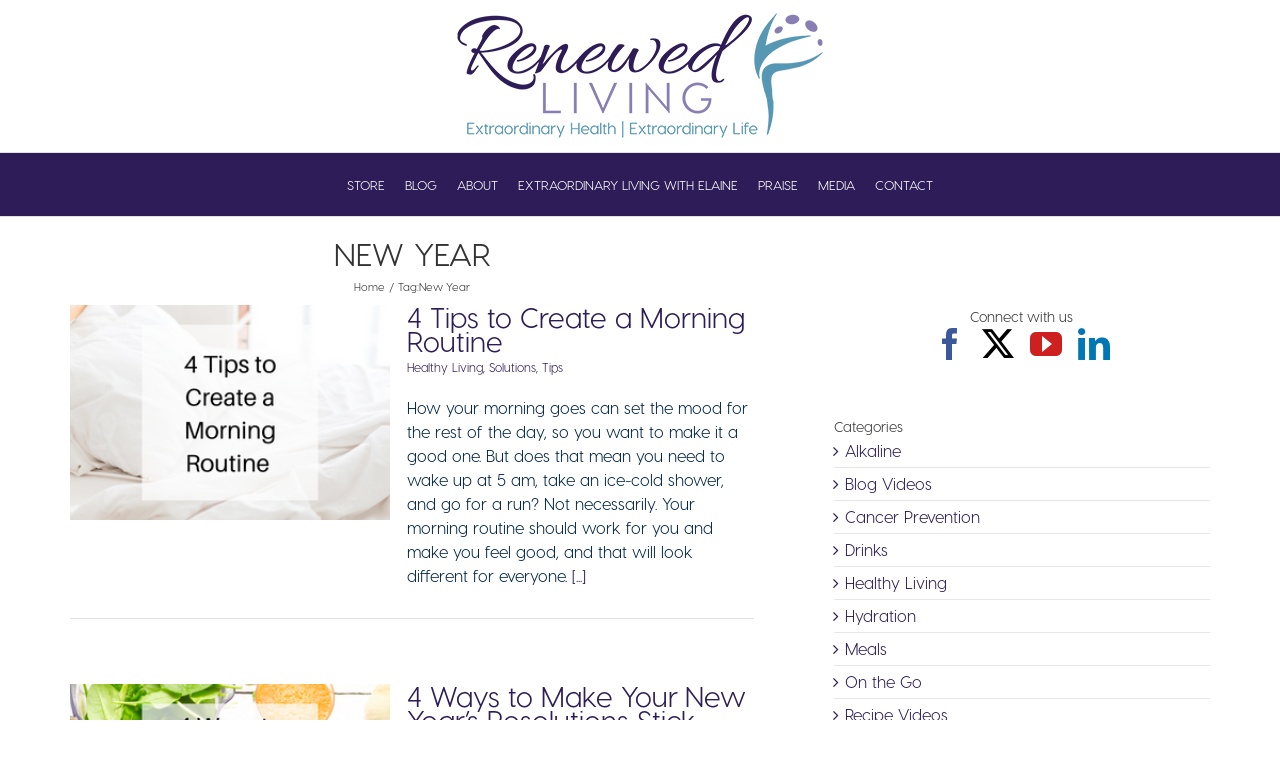

--- FILE ---
content_type: text/html; charset=UTF-8
request_url: https://renewedlivinginc.com/tag/new-year/
body_size: 31834
content:
<!DOCTYPE html>
<html class="avada-html-layout-wide avada-html-header-position-top avada-html-is-archive" lang="en-US" prefix="og: http://ogp.me/ns# fb: http://ogp.me/ns/fb#">
<head>
	<meta http-equiv="X-UA-Compatible" content="IE=edge" />
	<meta http-equiv="Content-Type" content="text/html; charset=utf-8"/>
	<meta name="viewport" content="width=device-width, initial-scale=1" />
	<meta name='robots' content='index, follow, max-image-preview:large, max-snippet:-1, max-video-preview:-1' />

	<!-- This site is optimized with the Yoast SEO plugin v26.7 - https://yoast.com/wordpress/plugins/seo/ -->
	<title>New Year Archives - Renewed Living Inc.</title>
	<link rel="canonical" href="https://renewedlivinginc.com/tag/new-year/" />
	<meta property="og:locale" content="en_US" />
	<meta property="og:type" content="article" />
	<meta property="og:title" content="New Year Archives - Renewed Living Inc." />
	<meta property="og:url" content="https://renewedlivinginc.com/tag/new-year/" />
	<meta property="og:site_name" content="Renewed Living Inc." />
	<meta name="twitter:card" content="summary_large_image" />
	<script type="application/ld+json" class="yoast-schema-graph">{"@context":"https://schema.org","@graph":[{"@type":"CollectionPage","@id":"https://renewedlivinginc.com/tag/new-year/","url":"https://renewedlivinginc.com/tag/new-year/","name":"New Year Archives - Renewed Living Inc.","isPartOf":{"@id":"https://renewedlivinginc.com/#website"},"primaryImageOfPage":{"@id":"https://renewedlivinginc.com/tag/new-year/#primaryimage"},"image":{"@id":"https://renewedlivinginc.com/tag/new-year/#primaryimage"},"thumbnailUrl":"https://renewedlivinginc.com/wp-content/uploads/2022/01/Jan-Blog-3.png","breadcrumb":{"@id":"https://renewedlivinginc.com/tag/new-year/#breadcrumb"},"inLanguage":"en-US"},{"@type":"ImageObject","inLanguage":"en-US","@id":"https://renewedlivinginc.com/tag/new-year/#primaryimage","url":"https://renewedlivinginc.com/wp-content/uploads/2022/01/Jan-Blog-3.png","contentUrl":"https://renewedlivinginc.com/wp-content/uploads/2022/01/Jan-Blog-3.png","width":300,"height":300},{"@type":"BreadcrumbList","@id":"https://renewedlivinginc.com/tag/new-year/#breadcrumb","itemListElement":[{"@type":"ListItem","position":1,"name":"Home","item":"https://renewedlivinginc.com/"},{"@type":"ListItem","position":2,"name":"New Year"}]},{"@type":"WebSite","@id":"https://renewedlivinginc.com/#website","url":"https://renewedlivinginc.com/","name":"Renewed Living Inc.","description":"Renewed Living Inc","potentialAction":[{"@type":"SearchAction","target":{"@type":"EntryPoint","urlTemplate":"https://renewedlivinginc.com/?s={search_term_string}"},"query-input":{"@type":"PropertyValueSpecification","valueRequired":true,"valueName":"search_term_string"}}],"inLanguage":"en-US"}]}</script>
	<!-- / Yoast SEO plugin. -->


<script type='application/javascript'  id='pys-version-script'>console.log('PixelYourSite Free version 11.1.5.2');</script>

<link rel="alternate" type="application/rss+xml" title="Renewed Living Inc. &raquo; Feed" href="https://renewedlivinginc.com/feed/" />
<link rel="alternate" type="application/rss+xml" title="Renewed Living Inc. &raquo; Comments Feed" href="https://renewedlivinginc.com/comments/feed/" />
		
		
		
				<link rel="alternate" type="application/rss+xml" title="Renewed Living Inc. &raquo; New Year Tag Feed" href="https://renewedlivinginc.com/tag/new-year/feed/" />
				
		<meta property="og:locale" content="en_US"/>
		<meta property="og:type" content="article"/>
		<meta property="og:site_name" content="Renewed Living Inc."/>
		<meta property="og:title" content="New Year Archives - Renewed Living Inc."/>
				<meta property="og:url" content="https://renewedlivinginc.com/2022/02/08/4-tips-to-create-a-morning-routine/"/>
																				<meta property="og:image" content="https://renewedlivinginc.com/wp-content/uploads/2022/01/Jan-Blog-3.png"/>
		<meta property="og:image:width" content="300"/>
		<meta property="og:image:height" content="300"/>
		<meta property="og:image:type" content="image/png"/>
						<!-- This site uses the Google Analytics by MonsterInsights plugin v9.11.1 - Using Analytics tracking - https://www.monsterinsights.com/ -->
							<script src="//www.googletagmanager.com/gtag/js?id=G-XKGNLGT1K3"  data-cfasync="false" data-wpfc-render="false" type="text/javascript" async></script>
			<script data-cfasync="false" data-wpfc-render="false" type="text/javascript">
				var mi_version = '9.11.1';
				var mi_track_user = true;
				var mi_no_track_reason = '';
								var MonsterInsightsDefaultLocations = {"page_location":"https:\/\/renewedlivinginc.com\/tag\/new-year\/"};
								if ( typeof MonsterInsightsPrivacyGuardFilter === 'function' ) {
					var MonsterInsightsLocations = (typeof MonsterInsightsExcludeQuery === 'object') ? MonsterInsightsPrivacyGuardFilter( MonsterInsightsExcludeQuery ) : MonsterInsightsPrivacyGuardFilter( MonsterInsightsDefaultLocations );
				} else {
					var MonsterInsightsLocations = (typeof MonsterInsightsExcludeQuery === 'object') ? MonsterInsightsExcludeQuery : MonsterInsightsDefaultLocations;
				}

								var disableStrs = [
										'ga-disable-G-XKGNLGT1K3',
									];

				/* Function to detect opted out users */
				function __gtagTrackerIsOptedOut() {
					for (var index = 0; index < disableStrs.length; index++) {
						if (document.cookie.indexOf(disableStrs[index] + '=true') > -1) {
							return true;
						}
					}

					return false;
				}

				/* Disable tracking if the opt-out cookie exists. */
				if (__gtagTrackerIsOptedOut()) {
					for (var index = 0; index < disableStrs.length; index++) {
						window[disableStrs[index]] = true;
					}
				}

				/* Opt-out function */
				function __gtagTrackerOptout() {
					for (var index = 0; index < disableStrs.length; index++) {
						document.cookie = disableStrs[index] + '=true; expires=Thu, 31 Dec 2099 23:59:59 UTC; path=/';
						window[disableStrs[index]] = true;
					}
				}

				if ('undefined' === typeof gaOptout) {
					function gaOptout() {
						__gtagTrackerOptout();
					}
				}
								window.dataLayer = window.dataLayer || [];

				window.MonsterInsightsDualTracker = {
					helpers: {},
					trackers: {},
				};
				if (mi_track_user) {
					function __gtagDataLayer() {
						dataLayer.push(arguments);
					}

					function __gtagTracker(type, name, parameters) {
						if (!parameters) {
							parameters = {};
						}

						if (parameters.send_to) {
							__gtagDataLayer.apply(null, arguments);
							return;
						}

						if (type === 'event') {
														parameters.send_to = monsterinsights_frontend.v4_id;
							var hookName = name;
							if (typeof parameters['event_category'] !== 'undefined') {
								hookName = parameters['event_category'] + ':' + name;
							}

							if (typeof MonsterInsightsDualTracker.trackers[hookName] !== 'undefined') {
								MonsterInsightsDualTracker.trackers[hookName](parameters);
							} else {
								__gtagDataLayer('event', name, parameters);
							}
							
						} else {
							__gtagDataLayer.apply(null, arguments);
						}
					}

					__gtagTracker('js', new Date());
					__gtagTracker('set', {
						'developer_id.dZGIzZG': true,
											});
					if ( MonsterInsightsLocations.page_location ) {
						__gtagTracker('set', MonsterInsightsLocations);
					}
										__gtagTracker('config', 'G-XKGNLGT1K3', {"forceSSL":"true"} );
										window.gtag = __gtagTracker;										(function () {
						/* https://developers.google.com/analytics/devguides/collection/analyticsjs/ */
						/* ga and __gaTracker compatibility shim. */
						var noopfn = function () {
							return null;
						};
						var newtracker = function () {
							return new Tracker();
						};
						var Tracker = function () {
							return null;
						};
						var p = Tracker.prototype;
						p.get = noopfn;
						p.set = noopfn;
						p.send = function () {
							var args = Array.prototype.slice.call(arguments);
							args.unshift('send');
							__gaTracker.apply(null, args);
						};
						var __gaTracker = function () {
							var len = arguments.length;
							if (len === 0) {
								return;
							}
							var f = arguments[len - 1];
							if (typeof f !== 'object' || f === null || typeof f.hitCallback !== 'function') {
								if ('send' === arguments[0]) {
									var hitConverted, hitObject = false, action;
									if ('event' === arguments[1]) {
										if ('undefined' !== typeof arguments[3]) {
											hitObject = {
												'eventAction': arguments[3],
												'eventCategory': arguments[2],
												'eventLabel': arguments[4],
												'value': arguments[5] ? arguments[5] : 1,
											}
										}
									}
									if ('pageview' === arguments[1]) {
										if ('undefined' !== typeof arguments[2]) {
											hitObject = {
												'eventAction': 'page_view',
												'page_path': arguments[2],
											}
										}
									}
									if (typeof arguments[2] === 'object') {
										hitObject = arguments[2];
									}
									if (typeof arguments[5] === 'object') {
										Object.assign(hitObject, arguments[5]);
									}
									if ('undefined' !== typeof arguments[1].hitType) {
										hitObject = arguments[1];
										if ('pageview' === hitObject.hitType) {
											hitObject.eventAction = 'page_view';
										}
									}
									if (hitObject) {
										action = 'timing' === arguments[1].hitType ? 'timing_complete' : hitObject.eventAction;
										hitConverted = mapArgs(hitObject);
										__gtagTracker('event', action, hitConverted);
									}
								}
								return;
							}

							function mapArgs(args) {
								var arg, hit = {};
								var gaMap = {
									'eventCategory': 'event_category',
									'eventAction': 'event_action',
									'eventLabel': 'event_label',
									'eventValue': 'event_value',
									'nonInteraction': 'non_interaction',
									'timingCategory': 'event_category',
									'timingVar': 'name',
									'timingValue': 'value',
									'timingLabel': 'event_label',
									'page': 'page_path',
									'location': 'page_location',
									'title': 'page_title',
									'referrer' : 'page_referrer',
								};
								for (arg in args) {
																		if (!(!args.hasOwnProperty(arg) || !gaMap.hasOwnProperty(arg))) {
										hit[gaMap[arg]] = args[arg];
									} else {
										hit[arg] = args[arg];
									}
								}
								return hit;
							}

							try {
								f.hitCallback();
							} catch (ex) {
							}
						};
						__gaTracker.create = newtracker;
						__gaTracker.getByName = newtracker;
						__gaTracker.getAll = function () {
							return [];
						};
						__gaTracker.remove = noopfn;
						__gaTracker.loaded = true;
						window['__gaTracker'] = __gaTracker;
					})();
									} else {
										console.log("");
					(function () {
						function __gtagTracker() {
							return null;
						}

						window['__gtagTracker'] = __gtagTracker;
						window['gtag'] = __gtagTracker;
					})();
									}
			</script>
							<!-- / Google Analytics by MonsterInsights -->
		<style id='wp-img-auto-sizes-contain-inline-css' type='text/css'>
img:is([sizes=auto i],[sizes^="auto," i]){contain-intrinsic-size:3000px 1500px}
/*# sourceURL=wp-img-auto-sizes-contain-inline-css */
</style>
<style id='wp-emoji-styles-inline-css' type='text/css'>

	img.wp-smiley, img.emoji {
		display: inline !important;
		border: none !important;
		box-shadow: none !important;
		height: 1em !important;
		width: 1em !important;
		margin: 0 0.07em !important;
		vertical-align: -0.1em !important;
		background: none !important;
		padding: 0 !important;
	}
/*# sourceURL=wp-emoji-styles-inline-css */
</style>
<link data-minify="1" rel='stylesheet' id='iplayerhd-embed-style-css' href='https://renewedlivinginc.com/wp-content/cache/min/1/wp-content/plugins/free-responsive-iframe-video-embeds/iplayerhd-embed.css?ver=1769605443' type='text/css' media='all' />
<link data-minify="1" rel='stylesheet' id='popupally-pro-style-css' href='https://renewedlivinginc.com/wp-content/cache/background-css/1/renewedlivinginc.com/wp-content/cache/min/1/wp-content/popupally-pro-scripts/1-popupally-pro-style.css?ver=1769605444&wpr_t=1769649958' type='text/css' media='all' />
<link data-minify="1" rel='stylesheet' id='uaf_client_css-css' href='https://renewedlivinginc.com/wp-content/cache/min/1/wp-content/uploads/useanyfont/uaf.css?ver=1769605444' type='text/css' media='all' />
<link data-minify="1" rel='stylesheet' id='hm_custom_css-css' href='https://renewedlivinginc.com/wp-content/cache/min/1/wp-content/uploads/hm_custom_css_js/custom.css?ver=1769605444' type='text/css' media='all' />
<link data-minify="1" rel='stylesheet' id='fusion-dynamic-css-css' href='https://renewedlivinginc.com/wp-content/cache/background-css/1/renewedlivinginc.com/wp-content/cache/min/1/wp-content/uploads/fusion-styles/c05ef9a377e47486029b7c62a1873273.min.css?ver=1769605899&wpr_t=1769649958' type='text/css' media='all' />
<link rel='stylesheet' id='avada-fullwidth-md-css' href='https://renewedlivinginc.com/wp-content/plugins/fusion-builder/assets/css/media/fullwidth-md.min.css?ver=3.14.2' type='text/css' media='only screen and (max-width: 1024px)' />
<link rel='stylesheet' id='avada-fullwidth-sm-css' href='https://renewedlivinginc.com/wp-content/plugins/fusion-builder/assets/css/media/fullwidth-sm.min.css?ver=3.14.2' type='text/css' media='only screen and (max-width: 640px)' />
<link rel='stylesheet' id='awb-text-path-md-css' href='https://renewedlivinginc.com/wp-content/plugins/fusion-builder/assets/css/media/awb-text-path-md.min.css?ver=7.14.2' type='text/css' media='only screen and (max-width: 1024px)' />
<link rel='stylesheet' id='awb-text-path-sm-css' href='https://renewedlivinginc.com/wp-content/plugins/fusion-builder/assets/css/media/awb-text-path-sm.min.css?ver=7.14.2' type='text/css' media='only screen and (max-width: 640px)' />
<link rel='stylesheet' id='avada-icon-md-css' href='https://renewedlivinginc.com/wp-content/plugins/fusion-builder/assets/css/media/icon-md.min.css?ver=3.14.2' type='text/css' media='only screen and (max-width: 1024px)' />
<link rel='stylesheet' id='avada-icon-sm-css' href='https://renewedlivinginc.com/wp-content/plugins/fusion-builder/assets/css/media/icon-sm.min.css?ver=3.14.2' type='text/css' media='only screen and (max-width: 640px)' />
<link rel='stylesheet' id='avada-grid-md-css' href='https://renewedlivinginc.com/wp-content/plugins/fusion-builder/assets/css/media/grid-md.min.css?ver=7.14.2' type='text/css' media='only screen and (max-width: 1024px)' />
<link rel='stylesheet' id='avada-grid-sm-css' href='https://renewedlivinginc.com/wp-content/plugins/fusion-builder/assets/css/media/grid-sm.min.css?ver=7.14.2' type='text/css' media='only screen and (max-width: 640px)' />
<link rel='stylesheet' id='avada-image-md-css' href='https://renewedlivinginc.com/wp-content/plugins/fusion-builder/assets/css/media/image-md.min.css?ver=7.14.2' type='text/css' media='only screen and (max-width: 1024px)' />
<link rel='stylesheet' id='avada-image-sm-css' href='https://renewedlivinginc.com/wp-content/plugins/fusion-builder/assets/css/media/image-sm.min.css?ver=7.14.2' type='text/css' media='only screen and (max-width: 640px)' />
<link rel='stylesheet' id='avada-person-md-css' href='https://renewedlivinginc.com/wp-content/plugins/fusion-builder/assets/css/media/person-md.min.css?ver=7.14.2' type='text/css' media='only screen and (max-width: 1024px)' />
<link rel='stylesheet' id='avada-person-sm-css' href='https://renewedlivinginc.com/wp-content/plugins/fusion-builder/assets/css/media/person-sm.min.css?ver=7.14.2' type='text/css' media='only screen and (max-width: 640px)' />
<link rel='stylesheet' id='avada-section-separator-md-css' href='https://renewedlivinginc.com/wp-content/plugins/fusion-builder/assets/css/media/section-separator-md.min.css?ver=3.14.2' type='text/css' media='only screen and (max-width: 1024px)' />
<link rel='stylesheet' id='avada-section-separator-sm-css' href='https://renewedlivinginc.com/wp-content/plugins/fusion-builder/assets/css/media/section-separator-sm.min.css?ver=3.14.2' type='text/css' media='only screen and (max-width: 640px)' />
<link rel='stylesheet' id='avada-social-sharing-md-css' href='https://renewedlivinginc.com/wp-content/plugins/fusion-builder/assets/css/media/social-sharing-md.min.css?ver=7.14.2' type='text/css' media='only screen and (max-width: 1024px)' />
<link rel='stylesheet' id='avada-social-sharing-sm-css' href='https://renewedlivinginc.com/wp-content/plugins/fusion-builder/assets/css/media/social-sharing-sm.min.css?ver=7.14.2' type='text/css' media='only screen and (max-width: 640px)' />
<link rel='stylesheet' id='avada-social-links-md-css' href='https://renewedlivinginc.com/wp-content/plugins/fusion-builder/assets/css/media/social-links-md.min.css?ver=7.14.2' type='text/css' media='only screen and (max-width: 1024px)' />
<link rel='stylesheet' id='avada-social-links-sm-css' href='https://renewedlivinginc.com/wp-content/plugins/fusion-builder/assets/css/media/social-links-sm.min.css?ver=7.14.2' type='text/css' media='only screen and (max-width: 640px)' />
<link rel='stylesheet' id='avada-tabs-lg-min-css' href='https://renewedlivinginc.com/wp-content/plugins/fusion-builder/assets/css/media/tabs-lg-min.min.css?ver=7.14.2' type='text/css' media='only screen and (min-width: 640px)' />
<link rel='stylesheet' id='avada-tabs-lg-max-css' href='https://renewedlivinginc.com/wp-content/plugins/fusion-builder/assets/css/media/tabs-lg-max.min.css?ver=7.14.2' type='text/css' media='only screen and (max-width: 640px)' />
<link rel='stylesheet' id='avada-tabs-md-css' href='https://renewedlivinginc.com/wp-content/plugins/fusion-builder/assets/css/media/tabs-md.min.css?ver=7.14.2' type='text/css' media='only screen and (max-width: 1024px)' />
<link rel='stylesheet' id='avada-tabs-sm-css' href='https://renewedlivinginc.com/wp-content/plugins/fusion-builder/assets/css/media/tabs-sm.min.css?ver=7.14.2' type='text/css' media='only screen and (max-width: 640px)' />
<link rel='stylesheet' id='awb-text-md-css' href='https://renewedlivinginc.com/wp-content/plugins/fusion-builder/assets/css/media/text-md.min.css?ver=3.14.2' type='text/css' media='only screen and (max-width: 1024px)' />
<link rel='stylesheet' id='awb-text-sm-css' href='https://renewedlivinginc.com/wp-content/plugins/fusion-builder/assets/css/media/text-sm.min.css?ver=3.14.2' type='text/css' media='only screen and (max-width: 640px)' />
<link rel='stylesheet' id='awb-title-md-css' href='https://renewedlivinginc.com/wp-content/plugins/fusion-builder/assets/css/media/title-md.min.css?ver=3.14.2' type='text/css' media='only screen and (max-width: 1024px)' />
<link rel='stylesheet' id='awb-title-sm-css' href='https://renewedlivinginc.com/wp-content/plugins/fusion-builder/assets/css/media/title-sm.min.css?ver=3.14.2' type='text/css' media='only screen and (max-width: 640px)' />
<link rel='stylesheet' id='awb-post-card-image-sm-css' href='https://renewedlivinginc.com/wp-content/plugins/fusion-builder/assets/css/media/post-card-image-sm.min.css?ver=3.14.2' type='text/css' media='only screen and (max-width: 640px)' />
<link rel='stylesheet' id='avada-swiper-md-css' href='https://renewedlivinginc.com/wp-content/plugins/fusion-builder/assets/css/media/swiper-md.min.css?ver=7.14.2' type='text/css' media='only screen and (max-width: 1024px)' />
<link rel='stylesheet' id='avada-swiper-sm-css' href='https://renewedlivinginc.com/wp-content/plugins/fusion-builder/assets/css/media/swiper-sm.min.css?ver=7.14.2' type='text/css' media='only screen and (max-width: 640px)' />
<link rel='stylesheet' id='avada-post-cards-md-css' href='https://renewedlivinginc.com/wp-content/plugins/fusion-builder/assets/css/media/post-cards-md.min.css?ver=7.14.2' type='text/css' media='only screen and (max-width: 1024px)' />
<link rel='stylesheet' id='avada-post-cards-sm-css' href='https://renewedlivinginc.com/wp-content/plugins/fusion-builder/assets/css/media/post-cards-sm.min.css?ver=7.14.2' type='text/css' media='only screen and (max-width: 640px)' />
<link rel='stylesheet' id='avada-facebook-page-md-css' href='https://renewedlivinginc.com/wp-content/plugins/fusion-builder/assets/css/media/facebook-page-md.min.css?ver=7.14.2' type='text/css' media='only screen and (max-width: 1024px)' />
<link rel='stylesheet' id='avada-facebook-page-sm-css' href='https://renewedlivinginc.com/wp-content/plugins/fusion-builder/assets/css/media/facebook-page-sm.min.css?ver=7.14.2' type='text/css' media='only screen and (max-width: 640px)' />
<link rel='stylesheet' id='avada-twitter-timeline-md-css' href='https://renewedlivinginc.com/wp-content/plugins/fusion-builder/assets/css/media/twitter-timeline-md.min.css?ver=7.14.2' type='text/css' media='only screen and (max-width: 1024px)' />
<link rel='stylesheet' id='avada-twitter-timeline-sm-css' href='https://renewedlivinginc.com/wp-content/plugins/fusion-builder/assets/css/media/twitter-timeline-sm.min.css?ver=7.14.2' type='text/css' media='only screen and (max-width: 640px)' />
<link rel='stylesheet' id='avada-tagcloud-md-css' href='https://renewedlivinginc.com/wp-content/plugins/fusion-builder/assets/css/media/tagcloud-md.min.css?ver=7.14.2' type='text/css' media='only screen and (max-width: 1024px)' />
<link rel='stylesheet' id='avada-tagcloud-sm-css' href='https://renewedlivinginc.com/wp-content/plugins/fusion-builder/assets/css/media/tagcloud-sm.min.css?ver=7.14.2' type='text/css' media='only screen and (max-width: 640px)' />
<link rel='stylesheet' id='awb-meta-md-css' href='https://renewedlivinginc.com/wp-content/plugins/fusion-builder/assets/css/media/meta-md.min.css?ver=7.14.2' type='text/css' media='only screen and (max-width: 1024px)' />
<link rel='stylesheet' id='awb-meta-sm-css' href='https://renewedlivinginc.com/wp-content/plugins/fusion-builder/assets/css/media/meta-sm.min.css?ver=7.14.2' type='text/css' media='only screen and (max-width: 640px)' />
<link rel='stylesheet' id='awb-layout-colums-md-css' href='https://renewedlivinginc.com/wp-content/plugins/fusion-builder/assets/css/media/layout-columns-md.min.css?ver=3.14.2' type='text/css' media='only screen and (max-width: 1024px)' />
<link rel='stylesheet' id='awb-layout-colums-sm-css' href='https://renewedlivinginc.com/wp-content/plugins/fusion-builder/assets/css/media/layout-columns-sm.min.css?ver=3.14.2' type='text/css' media='only screen and (max-width: 640px)' />
<link rel='stylesheet' id='avada-max-1c-css' href='https://renewedlivinginc.com/wp-content/themes/Avada/assets/css/media/max-1c.min.css?ver=7.14.2' type='text/css' media='only screen and (max-width: 644px)' />
<link rel='stylesheet' id='avada-max-2c-css' href='https://renewedlivinginc.com/wp-content/themes/Avada/assets/css/media/max-2c.min.css?ver=7.14.2' type='text/css' media='only screen and (max-width: 735px)' />
<link rel='stylesheet' id='avada-min-2c-max-3c-css' href='https://renewedlivinginc.com/wp-content/themes/Avada/assets/css/media/min-2c-max-3c.min.css?ver=7.14.2' type='text/css' media='only screen and (min-width: 735px) and (max-width: 826px)' />
<link rel='stylesheet' id='avada-min-3c-max-4c-css' href='https://renewedlivinginc.com/wp-content/themes/Avada/assets/css/media/min-3c-max-4c.min.css?ver=7.14.2' type='text/css' media='only screen and (min-width: 826px) and (max-width: 917px)' />
<link rel='stylesheet' id='avada-min-4c-max-5c-css' href='https://renewedlivinginc.com/wp-content/themes/Avada/assets/css/media/min-4c-max-5c.min.css?ver=7.14.2' type='text/css' media='only screen and (min-width: 917px) and (max-width: 1008px)' />
<link rel='stylesheet' id='avada-min-5c-max-6c-css' href='https://renewedlivinginc.com/wp-content/themes/Avada/assets/css/media/min-5c-max-6c.min.css?ver=7.14.2' type='text/css' media='only screen and (min-width: 1008px) and (max-width: 1099px)' />
<link rel='stylesheet' id='avada-min-shbp-css' href='https://renewedlivinginc.com/wp-content/themes/Avada/assets/css/media/min-shbp.min.css?ver=7.14.2' type='text/css' media='only screen and (min-width: 1141px)' />
<link rel='stylesheet' id='avada-min-shbp-header-legacy-css' href='https://renewedlivinginc.com/wp-content/themes/Avada/assets/css/media/min-shbp-header-legacy.min.css?ver=7.14.2' type='text/css' media='only screen and (min-width: 1141px)' />
<link rel='stylesheet' id='avada-max-shbp-css' href='https://renewedlivinginc.com/wp-content/themes/Avada/assets/css/media/max-shbp.min.css?ver=7.14.2' type='text/css' media='only screen and (max-width: 1140px)' />
<link rel='stylesheet' id='avada-max-shbp-header-legacy-css' href='https://renewedlivinginc.com/wp-content/themes/Avada/assets/css/media/max-shbp-header-legacy.min.css?ver=7.14.2' type='text/css' media='only screen and (max-width: 1140px)' />
<link rel='stylesheet' id='avada-max-sh-shbp-css' href='https://renewedlivinginc.com/wp-content/themes/Avada/assets/css/media/max-sh-shbp.min.css?ver=7.14.2' type='text/css' media='only screen and (max-width: 1140px)' />
<link rel='stylesheet' id='avada-max-sh-shbp-header-legacy-css' href='https://renewedlivinginc.com/wp-content/themes/Avada/assets/css/media/max-sh-shbp-header-legacy.min.css?ver=7.14.2' type='text/css' media='only screen and (max-width: 1140px)' />
<link rel='stylesheet' id='avada-min-768-max-1024-p-css' href='https://renewedlivinginc.com/wp-content/themes/Avada/assets/css/media/min-768-max-1024-p.min.css?ver=7.14.2' type='text/css' media='only screen and (min-device-width: 768px) and (max-device-width: 1024px) and (orientation: portrait)' />
<link rel='stylesheet' id='avada-min-768-max-1024-p-header-legacy-css' href='https://renewedlivinginc.com/wp-content/themes/Avada/assets/css/media/min-768-max-1024-p-header-legacy.min.css?ver=7.14.2' type='text/css' media='only screen and (min-device-width: 768px) and (max-device-width: 1024px) and (orientation: portrait)' />
<link rel='stylesheet' id='avada-min-768-max-1024-l-css' href='https://renewedlivinginc.com/wp-content/themes/Avada/assets/css/media/min-768-max-1024-l.min.css?ver=7.14.2' type='text/css' media='only screen and (min-device-width: 768px) and (max-device-width: 1024px) and (orientation: landscape)' />
<link rel='stylesheet' id='avada-min-768-max-1024-l-header-legacy-css' href='https://renewedlivinginc.com/wp-content/themes/Avada/assets/css/media/min-768-max-1024-l-header-legacy.min.css?ver=7.14.2' type='text/css' media='only screen and (min-device-width: 768px) and (max-device-width: 1024px) and (orientation: landscape)' />
<link rel='stylesheet' id='avada-max-sh-cbp-css' href='https://renewedlivinginc.com/wp-content/themes/Avada/assets/css/media/max-sh-cbp.min.css?ver=7.14.2' type='text/css' media='only screen and (max-width: 800px)' />
<link rel='stylesheet' id='avada-max-sh-sbp-css' href='https://renewedlivinginc.com/wp-content/themes/Avada/assets/css/media/max-sh-sbp.min.css?ver=7.14.2' type='text/css' media='only screen and (max-width: 800px)' />
<link rel='stylesheet' id='avada-max-sh-640-css' href='https://renewedlivinginc.com/wp-content/themes/Avada/assets/css/media/max-sh-640.min.css?ver=7.14.2' type='text/css' media='only screen and (max-width: 640px)' />
<link rel='stylesheet' id='avada-max-shbp-18-css' href='https://renewedlivinginc.com/wp-content/themes/Avada/assets/css/media/max-shbp-18.min.css?ver=7.14.2' type='text/css' media='only screen and (max-width: 1122px)' />
<link rel='stylesheet' id='avada-max-shbp-32-css' href='https://renewedlivinginc.com/wp-content/themes/Avada/assets/css/media/max-shbp-32.min.css?ver=7.14.2' type='text/css' media='only screen and (max-width: 1108px)' />
<link rel='stylesheet' id='avada-min-sh-cbp-css' href='https://renewedlivinginc.com/wp-content/themes/Avada/assets/css/media/min-sh-cbp.min.css?ver=7.14.2' type='text/css' media='only screen and (min-width: 800px)' />
<link rel='stylesheet' id='avada-max-640-css' href='https://renewedlivinginc.com/wp-content/themes/Avada/assets/css/media/max-640.min.css?ver=7.14.2' type='text/css' media='only screen and (max-device-width: 640px)' />
<link rel='stylesheet' id='avada-max-main-css' href='https://renewedlivinginc.com/wp-content/themes/Avada/assets/css/media/max-main.min.css?ver=7.14.2' type='text/css' media='only screen and (max-width: 1099px)' />
<link rel='stylesheet' id='avada-max-cbp-css' href='https://renewedlivinginc.com/wp-content/themes/Avada/assets/css/media/max-cbp.min.css?ver=7.14.2' type='text/css' media='only screen and (max-width: 800px)' />
<link rel='stylesheet' id='avada-max-sh-cbp-eslider-css' href='https://renewedlivinginc.com/wp-content/themes/Avada/assets/css/media/max-sh-cbp-eslider.min.css?ver=7.14.2' type='text/css' media='only screen and (max-width: 800px)' />
<link rel='stylesheet' id='fb-max-sh-cbp-css' href='https://renewedlivinginc.com/wp-content/plugins/fusion-builder/assets/css/media/max-sh-cbp.min.css?ver=3.14.2' type='text/css' media='only screen and (max-width: 800px)' />
<link rel='stylesheet' id='fb-min-768-max-1024-p-css' href='https://renewedlivinginc.com/wp-content/plugins/fusion-builder/assets/css/media/min-768-max-1024-p.min.css?ver=3.14.2' type='text/css' media='only screen and (min-device-width: 768px) and (max-device-width: 1024px) and (orientation: portrait)' />
<link rel='stylesheet' id='fb-max-640-css' href='https://renewedlivinginc.com/wp-content/plugins/fusion-builder/assets/css/media/max-640.min.css?ver=3.14.2' type='text/css' media='only screen and (max-device-width: 640px)' />
<link data-minify="1" rel='stylesheet' id='fb-max-1c-css' href='https://renewedlivinginc.com/wp-content/cache/min/1/wp-content/plugins/fusion-builder/assets/css/media/max-1c.css?ver=1769605444' type='text/css' media='only screen and (max-width: 644px)' />
<link data-minify="1" rel='stylesheet' id='fb-max-2c-css' href='https://renewedlivinginc.com/wp-content/cache/min/1/wp-content/plugins/fusion-builder/assets/css/media/max-2c.css?ver=1769605444' type='text/css' media='only screen and (max-width: 735px)' />
<link data-minify="1" rel='stylesheet' id='fb-min-2c-max-3c-css' href='https://renewedlivinginc.com/wp-content/cache/min/1/wp-content/plugins/fusion-builder/assets/css/media/min-2c-max-3c.css?ver=1769605444' type='text/css' media='only screen and (min-width: 735px) and (max-width: 826px)' />
<link data-minify="1" rel='stylesheet' id='fb-min-3c-max-4c-css' href='https://renewedlivinginc.com/wp-content/cache/min/1/wp-content/plugins/fusion-builder/assets/css/media/min-3c-max-4c.css?ver=1769605444' type='text/css' media='only screen and (min-width: 826px) and (max-width: 917px)' />
<link data-minify="1" rel='stylesheet' id='fb-min-4c-max-5c-css' href='https://renewedlivinginc.com/wp-content/cache/min/1/wp-content/plugins/fusion-builder/assets/css/media/min-4c-max-5c.css?ver=1769605444' type='text/css' media='only screen and (min-width: 917px) and (max-width: 1008px)' />
<link data-minify="1" rel='stylesheet' id='fb-min-5c-max-6c-css' href='https://renewedlivinginc.com/wp-content/cache/min/1/wp-content/plugins/fusion-builder/assets/css/media/min-5c-max-6c.css?ver=1769605444' type='text/css' media='only screen and (min-width: 1008px) and (max-width: 1099px)' />
<link rel='stylesheet' id='avada-off-canvas-md-css' href='https://renewedlivinginc.com/wp-content/plugins/fusion-builder/assets/css/media/off-canvas-md.min.css?ver=7.14.2' type='text/css' media='only screen and (max-width: 1024px)' />
<link rel='stylesheet' id='avada-off-canvas-sm-css' href='https://renewedlivinginc.com/wp-content/plugins/fusion-builder/assets/css/media/off-canvas-sm.min.css?ver=7.14.2' type='text/css' media='only screen and (max-width: 640px)' />
<script type="text/javascript" src="https://renewedlivinginc.com/wp-includes/js/jquery/jquery.min.js?ver=3.7.1" id="jquery-core-js"></script>
<script type="text/javascript" src="https://renewedlivinginc.com/wp-includes/js/jquery/jquery-migrate.min.js?ver=3.4.1" id="jquery-migrate-js"></script>
<script type="text/javascript" src="https://renewedlivinginc.com/wp-content/plugins/google-analytics-for-wordpress/assets/js/frontend-gtag.min.js?ver=9.11.1" id="monsterinsights-frontend-script-js" async="async" data-wp-strategy="async"></script>
<script data-cfasync="false" data-wpfc-render="false" type="text/javascript" id='monsterinsights-frontend-script-js-extra'>/* <![CDATA[ */
var monsterinsights_frontend = {"js_events_tracking":"true","download_extensions":"doc,pdf,ppt,zip,xls,docx,pptx,xlsx","inbound_paths":"[]","home_url":"https:\/\/renewedlivinginc.com","hash_tracking":"false","v4_id":"G-XKGNLGT1K3"};/* ]]> */
</script>
<script data-minify="1" type="text/javascript" src="https://renewedlivinginc.com/wp-content/cache/min/1/wp-content/plugins/free-responsive-iframe-video-embeds/iplayerhd-embed.js?ver=1768479740" id="iplayerhd-embed-js"></script>
<script type="text/javascript" id="popupally-pro-check-source-js-extra">
/* <![CDATA[ */
var popupally_pro_check_source_object = {"utm_mapping":{"popupally-cookie-1":"","popupally-cookie-2":"","popupally-cookie-3":"","popupally-cookie-4":"","popupally-cookie-5":"","popupally-cookie-6":"","popupally-cookie-8":"","popupally-cookie-9":"","popupally-cookie-10":"","popupally-cookie-11":"","popupally-cookie-12":"","popupally-cookie-13":"","popupally-cookie-14":"","popupally-cookie-15":"","popupally-cookie-16":"","popupally-cookie-17":"","popupally-cookie-18":"","popupally-cookie-19":"","popupally-cookie-20":"","popupally-cookie-21":"","popupally-cookie-22":"","popupally-cookie-23":"","popupally-cookie-24":"","popupally-cookie-25":"","popupally-cookie-26":"","popupally-cookie-27":"","popupally-cookie-28":"","popupally-cookie-29":"","popupally-cookie-30":"","popupally-cookie-31":"","popupally-cookie-32":"","popupally-cookie-33":"","popupally-cookie-34":"","popupally-cookie-35":"","popupally-cookie-36":"","popupally-cookie-37":"","popupally-cookie-38":"","popupally-cookie-39":"","popupally-cookie-40":"","popupally-cookie-41":"","popupally-cookie-42":"","popupally-cookie-43":"","popupally-cookie-44":"","popupally-cookie-45":"","popupally-cookie-46":"","popupally-cookie-47":"","popupally-cookie-48":"","popupally-cookie-49":"","popupally-cookie-50":"","popupally-cookie-51":"","popupally-cookie-52":"","popupally-cookie-53":"","popupally-cookie-54":"","popupally-cookie-55":"","popupally-cookie-56":"","popupally-cookie-57":"","popupally-cookie-58":"","popupally-cookie-59":"","popupally-cookie-60":"","popupally-cookie-61":"","popupally-cookie-62":"","popupally-cookie-63":"","popupally-cookie-64":"","popupally-cookie-65":"","popupally-cookie-66":"","popupally-cookie-67":"","popupally-cookie-68":"","popupally-cookie-69":"","popupally-cookie-70":"","popupally-cookie-71":"","popupally-cookie-72":"","popupally-cookie-73":"","popupally-cookie-74":"","popupally-cookie-75":"","popupally-cookie-76":"","popupally-cookie-77":"","popupally-cookie-78":"","popupally-cookie-79":"","popupally-cookie-80":"","popupally-cookie-81":"","popupally-cookie-82":"","popupally-cookie-83":"","popupally-cookie-84":"","popupally-cookie-85":"","popupally-cookie-86":"","popupally-cookie-87":"","popupally-cookie-88":"","popupally-cookie-89":"","popupally-cookie-90":"","popupally-cookie-91":"","popupally-cookie-92":""}};
//# sourceURL=popupally-pro-check-source-js-extra
/* ]]> */
</script>
<script type="text/javascript" src="https://renewedlivinginc.com/wp-content/plugins/popupally-pro/resource/frontend/check-source.min.js?ver=2.2.0" id="popupally-pro-check-source-js"></script>
<script data-minify="1" type="text/javascript" src="https://renewedlivinginc.com/wp-content/cache/min/1/wp-content/popupally-pro-scripts/1-popupally-pro-code.js?ver=1768479741" id="popupally-pro-code-script-js"></script>
<script type="text/javascript" id="popupally-pro-action-script-js-extra">
/* <![CDATA[ */
var popupally_pro_action_object = {"ajax_url":"https://renewedlivinginc.com/wp-admin/admin-ajax.php","submit_nonce":"858510e4b6","val_nonce":"2edc69a81b","popup_param":{"1":{"id":1,"cookie-duration":-1,"priority":0,"fade-in":"0","select-signup-type-popup":"thank-you","select-popup-after-popup":"0","select-signup-type-embed":"thank-you","select-popup-after-embed":"0","select-popup-embed-after-embed":"0","select-existing-subscribers-embed":"always","disable-mobile":"false","disable-desktop":"false","select-animation":"fade","popup-selector":"#popup-box-pro-gfcr-1","embedded-popup-selector":"#popup-embedded-box-pro-gfcr-1","popup-class":"popupally-pro-opened-pro-gfcr-1","cookie-name":"popupally-cookie-1","close-trigger":".popup-click-close-trigger-1","test":1},"2":{"id":2,"cookie-duration":14,"priority":0,"fade-in":"0","select-signup-type-popup":"thank-you","select-popup-after-popup":"0","select-signup-type-embed":"thank-you","select-popup-after-embed":"0","select-popup-embed-after-embed":"0","select-existing-subscribers-embed":"always","disable-mobile":"false","disable-desktop":"false","select-animation":"fade","popup-selector":"#popup-box-pro-gfcr-2","embedded-popup-selector":"#popup-embedded-box-pro-gfcr-2","popup-class":"popupally-pro-opened-pro-gfcr-2","cookie-name":"popupally-cookie-2","close-trigger":".popup-click-close-trigger-2","test":2},"3":{"id":3,"cookie-duration":14,"priority":0,"fade-in":"0","select-signup-type-popup":"thank-you","select-popup-after-popup":"0","select-signup-type-embed":"thank-you","select-popup-after-embed":"0","select-popup-embed-after-embed":"0","select-existing-subscribers-embed":"always","disable-mobile":"false","disable-desktop":"false","select-animation":"fade","popup-selector":"#popup-box-pro-gfcr-3","embedded-popup-selector":"#popup-embedded-box-pro-gfcr-3","popup-class":"popupally-pro-opened-pro-gfcr-3","cookie-name":"popupally-cookie-3","close-trigger":".popup-click-close-trigger-3","test":3},"4":{"id":4,"cookie-duration":14,"priority":0,"fade-in":"0","select-signup-type-popup":"thank-you","select-popup-after-popup":"0","select-signup-type-embed":"thank-you","select-popup-after-embed":"0","select-popup-embed-after-embed":"0","select-existing-subscribers-embed":"always","disable-mobile":"false","disable-desktop":"false","select-animation":"fade","popup-selector":"#popup-box-pro-gfcr-4","embedded-popup-selector":"#popup-embedded-box-pro-gfcr-4","popup-class":"popupally-pro-opened-pro-gfcr-4","cookie-name":"popupally-cookie-4","close-trigger":".popup-click-close-trigger-4","test":4},"5":{"id":5,"cookie-duration":14,"priority":0,"fade-in":"0","select-signup-type-popup":"thank-you","select-popup-after-popup":"0","select-signup-type-embed":"thank-you","select-popup-after-embed":"0","select-popup-embed-after-embed":"0","select-existing-subscribers-embed":"always","disable-mobile":"false","disable-desktop":"false","select-animation":"fade","popup-selector":"#popup-box-pro-gfcr-5","embedded-popup-selector":"#popup-embedded-box-pro-gfcr-5","popup-class":"popupally-pro-opened-pro-gfcr-5","cookie-name":"popupally-cookie-5","close-trigger":".popup-click-close-trigger-5","test":5},"6":{"id":6,"cookie-duration":14,"priority":0,"fade-in":"0","select-signup-type-popup":"thank-you","select-popup-after-popup":"0","select-signup-type-embed":"thank-you","select-popup-after-embed":"0","select-popup-embed-after-embed":"0","select-existing-subscribers-embed":"always","disable-mobile":"false","disable-desktop":"false","select-animation":"fade","popup-selector":"#popup-box-pro-gfcr-6","embedded-popup-selector":"#popup-embedded-box-pro-gfcr-6","popup-class":"popupally-pro-opened-pro-gfcr-6","cookie-name":"popupally-cookie-6","close-trigger":".popup-click-close-trigger-6","test":6},"8":{"id":8,"cookie-duration":14,"priority":0,"fade-in":"0","select-signup-type-popup":"thank-you","select-popup-after-popup":"0","select-signup-type-embed":"thank-you","select-popup-after-embed":"0","select-popup-embed-after-embed":"0","select-existing-subscribers-embed":"always","disable-mobile":"false","disable-desktop":"false","select-animation":"fade","popup-selector":"#popup-box-pro-gfcr-8","embedded-popup-selector":"#popup-embedded-box-pro-gfcr-8","popup-class":"popupally-pro-opened-pro-gfcr-8","cookie-name":"popupally-cookie-8","close-trigger":".popup-click-close-trigger-8","test":8},"9":{"id":9,"cookie-duration":14,"priority":0,"fade-in":"0","select-signup-type-popup":"thank-you","select-popup-after-popup":"0","select-signup-type-embed":"thank-you","select-popup-after-embed":"0","select-popup-embed-after-embed":"0","select-existing-subscribers-embed":"always","disable-mobile":"false","disable-desktop":"false","select-animation":"fade","popup-selector":"#popup-box-pro-gfcr-9","embedded-popup-selector":"#popup-embedded-box-pro-gfcr-9","popup-class":"popupally-pro-opened-pro-gfcr-9","cookie-name":"popupally-cookie-9","close-trigger":".popup-click-close-trigger-9","test":9},"10":{"id":10,"cookie-duration":14,"priority":0,"fade-in":"0","select-signup-type-popup":"thank-you","select-popup-after-popup":"0","select-signup-type-embed":"thank-you","select-popup-after-embed":"0","select-popup-embed-after-embed":"0","select-existing-subscribers-embed":"always","disable-mobile":"false","disable-desktop":"false","select-animation":"fade","popup-selector":"#popup-box-pro-gfcr-10","embedded-popup-selector":"#popup-embedded-box-pro-gfcr-10","popup-class":"popupally-pro-opened-pro-gfcr-10","cookie-name":"popupally-cookie-10","close-trigger":".popup-click-close-trigger-10","test":10},"11":{"id":11,"cookie-duration":14,"priority":0,"fade-in":"0","select-signup-type-popup":"thank-you","select-popup-after-popup":"0","select-signup-type-embed":"thank-you","select-popup-after-embed":"0","select-popup-embed-after-embed":"0","select-existing-subscribers-embed":"always","disable-mobile":"false","disable-desktop":"false","select-animation":"fade","popup-selector":"#popup-box-pro-gfcr-11","embedded-popup-selector":"#popup-embedded-box-pro-gfcr-11","popup-class":"popupally-pro-opened-pro-gfcr-11","cookie-name":"popupally-cookie-11","close-trigger":".popup-click-close-trigger-11","test":11},"12":{"id":12,"cookie-duration":14,"priority":0,"fade-in":"0","select-signup-type-popup":"thank-you","select-popup-after-popup":"0","select-signup-type-embed":"thank-you","select-popup-after-embed":"0","select-popup-embed-after-embed":"0","select-existing-subscribers-embed":"always","disable-mobile":"false","disable-desktop":"false","select-animation":"fade","popup-selector":"#popup-box-pro-gfcr-12","embedded-popup-selector":"#popup-embedded-box-pro-gfcr-12","popup-class":"popupally-pro-opened-pro-gfcr-12","cookie-name":"popupally-cookie-12","close-trigger":".popup-click-close-trigger-12","test":12},"13":{"id":13,"cookie-duration":14,"priority":0,"fade-in":"0","select-signup-type-popup":"thank-you","select-popup-after-popup":"0","select-signup-type-embed":"thank-you","select-popup-after-embed":"0","select-popup-embed-after-embed":"0","select-existing-subscribers-embed":"always","disable-mobile":"false","disable-desktop":"false","select-animation":"fade","popup-selector":"#popup-box-pro-gfcr-13","embedded-popup-selector":"#popup-embedded-box-pro-gfcr-13","popup-class":"popupally-pro-opened-pro-gfcr-13","cookie-name":"popupally-cookie-13","close-trigger":".popup-click-close-trigger-13","test":13},"14":{"id":14,"cookie-duration":14,"priority":0,"fade-in":"0","select-signup-type-popup":"thank-you","select-popup-after-popup":"0","select-signup-type-embed":"thank-you","select-popup-after-embed":"0","select-popup-embed-after-embed":"0","select-existing-subscribers-embed":"always","disable-mobile":"false","disable-desktop":"false","select-animation":"fade","popup-selector":"#popup-box-pro-gfcr-14","embedded-popup-selector":"#popup-embedded-box-pro-gfcr-14","popup-class":"popupally-pro-opened-pro-gfcr-14","cookie-name":"popupally-cookie-14","close-trigger":".popup-click-close-trigger-14","test":14},"15":{"id":15,"cookie-duration":14,"priority":0,"fade-in":"0","select-signup-type-popup":"thank-you","select-popup-after-popup":"0","select-signup-type-embed":"thank-you","select-popup-after-embed":"0","select-popup-embed-after-embed":"0","select-existing-subscribers-embed":"always","disable-mobile":"false","disable-desktop":"false","select-animation":"fade","popup-selector":"#popup-box-pro-gfcr-15","embedded-popup-selector":"#popup-embedded-box-pro-gfcr-15","popup-class":"popupally-pro-opened-pro-gfcr-15","cookie-name":"popupally-cookie-15","close-trigger":".popup-click-close-trigger-15","test":15},"16":{"id":16,"cookie-duration":14,"priority":0,"fade-in":"0","select-signup-type-popup":"thank-you","select-popup-after-popup":"0","select-signup-type-embed":"thank-you","select-popup-after-embed":"0","select-popup-embed-after-embed":"0","select-existing-subscribers-embed":"always","disable-mobile":"false","disable-desktop":"false","select-animation":"fade","popup-selector":"#popup-box-pro-gfcr-16","embedded-popup-selector":"#popup-embedded-box-pro-gfcr-16","popup-class":"popupally-pro-opened-pro-gfcr-16","cookie-name":"popupally-cookie-16","close-trigger":".popup-click-close-trigger-16","test":16},"17":{"id":17,"cookie-duration":14,"priority":0,"fade-in":"0","select-signup-type-popup":"thank-you","select-popup-after-popup":"0","select-signup-type-embed":"thank-you","select-popup-after-embed":"0","select-popup-embed-after-embed":"0","select-existing-subscribers-embed":"always","disable-mobile":"false","disable-desktop":"false","select-animation":"fade","popup-selector":"#popup-box-pro-gfcr-17","embedded-popup-selector":"#popup-embedded-box-pro-gfcr-17","popup-class":"popupally-pro-opened-pro-gfcr-17","cookie-name":"popupally-cookie-17","close-trigger":".popup-click-close-trigger-17","test":17},"18":{"id":18,"cookie-duration":14,"priority":0,"fade-in":"0","select-signup-type-popup":"thank-you","select-popup-after-popup":"0","select-signup-type-embed":"thank-you","select-popup-after-embed":"0","select-popup-embed-after-embed":"0","select-existing-subscribers-embed":"always","disable-mobile":"false","disable-desktop":"false","select-animation":"fade","popup-selector":"#popup-box-pro-gfcr-18","embedded-popup-selector":"#popup-embedded-box-pro-gfcr-18","popup-class":"popupally-pro-opened-pro-gfcr-18","cookie-name":"popupally-cookie-18","close-trigger":".popup-click-close-trigger-18","test":18},"19":{"id":19,"cookie-duration":14,"priority":0,"fade-in":"0","select-signup-type-popup":"thank-you","select-popup-after-popup":"0","select-signup-type-embed":"thank-you","select-popup-after-embed":"0","select-popup-embed-after-embed":"0","select-existing-subscribers-embed":"always","disable-mobile":"false","disable-desktop":"false","select-animation":"fade","popup-selector":"#popup-box-pro-gfcr-19","embedded-popup-selector":"#popup-embedded-box-pro-gfcr-19","popup-class":"popupally-pro-opened-pro-gfcr-19","cookie-name":"popupally-cookie-19","close-trigger":".popup-click-close-trigger-19","test":19},"20":{"id":20,"cookie-duration":14,"priority":0,"fade-in":"0","select-signup-type-popup":"thank-you","select-popup-after-popup":"0","select-signup-type-embed":"thank-you","select-popup-after-embed":"0","select-popup-embed-after-embed":"0","select-existing-subscribers-embed":"always","disable-mobile":"false","disable-desktop":"false","select-animation":"fade","popup-selector":"#popup-box-pro-gfcr-20","embedded-popup-selector":"#popup-embedded-box-pro-gfcr-20","popup-class":"popupally-pro-opened-pro-gfcr-20","cookie-name":"popupally-cookie-20","close-trigger":".popup-click-close-trigger-20","test":20},"21":{"id":21,"cookie-duration":14,"priority":0,"fade-in":"0","select-signup-type-popup":"thank-you","select-popup-after-popup":"0","select-signup-type-embed":"thank-you","select-popup-after-embed":"0","select-popup-embed-after-embed":"0","select-existing-subscribers-embed":"always","disable-mobile":"false","disable-desktop":"false","select-animation":"fade","popup-selector":"#popup-box-pro-gfcr-21","embedded-popup-selector":"#popup-embedded-box-pro-gfcr-21","popup-class":"popupally-pro-opened-pro-gfcr-21","cookie-name":"popupally-cookie-21","close-trigger":".popup-click-close-trigger-21","test":21},"22":{"id":22,"cookie-duration":14,"priority":0,"fade-in":"0","select-signup-type-popup":"thank-you","select-popup-after-popup":"0","select-signup-type-embed":"thank-you","select-popup-after-embed":"0","select-popup-embed-after-embed":"0","select-existing-subscribers-embed":"always","disable-mobile":"false","disable-desktop":"false","select-animation":"fade","popup-selector":"#popup-box-pro-gfcr-22","embedded-popup-selector":"#popup-embedded-box-pro-gfcr-22","popup-class":"popupally-pro-opened-pro-gfcr-22","cookie-name":"popupally-cookie-22","close-trigger":".popup-click-close-trigger-22","test":22},"23":{"id":23,"cookie-duration":14,"priority":0,"fade-in":"0","select-signup-type-popup":"thank-you","select-popup-after-popup":"0","select-signup-type-embed":"thank-you","select-popup-after-embed":"0","select-popup-embed-after-embed":"0","select-existing-subscribers-embed":"always","disable-mobile":"false","disable-desktop":"false","select-animation":"fade","popup-selector":"#popup-box-pro-gfcr-23","embedded-popup-selector":"#popup-embedded-box-pro-gfcr-23","popup-class":"popupally-pro-opened-pro-gfcr-23","cookie-name":"popupally-cookie-23","close-trigger":".popup-click-close-trigger-23","test":23},"24":{"id":24,"cookie-duration":14,"priority":0,"fade-in":"0","select-signup-type-popup":"thank-you","select-popup-after-popup":"0","select-signup-type-embed":"thank-you","select-popup-after-embed":"0","select-popup-embed-after-embed":"0","select-existing-subscribers-embed":"always","disable-mobile":"false","disable-desktop":"false","select-animation":"fade","popup-selector":"#popup-box-pro-gfcr-24","embedded-popup-selector":"#popup-embedded-box-pro-gfcr-24","popup-class":"popupally-pro-opened-pro-gfcr-24","cookie-name":"popupally-cookie-24","close-trigger":".popup-click-close-trigger-24","test":24},"25":{"id":25,"cookie-duration":14,"priority":0,"fade-in":"0","select-signup-type-popup":"thank-you","select-popup-after-popup":"0","select-signup-type-embed":"thank-you","select-popup-after-embed":"0","select-popup-embed-after-embed":"0","select-existing-subscribers-embed":"always","disable-mobile":"false","disable-desktop":"false","select-animation":"fade","popup-selector":"#popup-box-pro-gfcr-25","embedded-popup-selector":"#popup-embedded-box-pro-gfcr-25","popup-class":"popupally-pro-opened-pro-gfcr-25","cookie-name":"popupally-cookie-25","close-trigger":".popup-click-close-trigger-25","test":25},"26":{"id":26,"cookie-duration":14,"priority":0,"fade-in":"0","select-signup-type-popup":"thank-you","select-popup-after-popup":"0","select-signup-type-embed":"thank-you","select-popup-after-embed":"0","select-popup-embed-after-embed":"0","select-existing-subscribers-embed":"always","disable-mobile":"false","disable-desktop":"false","select-animation":"fade","popup-selector":"#popup-box-pro-gfcr-26","embedded-popup-selector":"#popup-embedded-box-pro-gfcr-26","popup-class":"popupally-pro-opened-pro-gfcr-26","cookie-name":"popupally-cookie-26","close-trigger":".popup-click-close-trigger-26","test":26},"27":{"id":27,"cookie-duration":14,"priority":0,"fade-in":"0","select-signup-type-popup":"thank-you","select-popup-after-popup":"0","select-signup-type-embed":"thank-you","select-popup-after-embed":"0","select-popup-embed-after-embed":"0","select-existing-subscribers-embed":"always","disable-mobile":"false","disable-desktop":"false","select-animation":"fade","popup-selector":"#popup-box-pro-gfcr-27","embedded-popup-selector":"#popup-embedded-box-pro-gfcr-27","popup-class":"popupally-pro-opened-pro-gfcr-27","cookie-name":"popupally-cookie-27","close-trigger":".popup-click-close-trigger-27","test":27},"28":{"id":28,"cookie-duration":14,"priority":0,"fade-in":"0","select-signup-type-popup":"thank-you","select-popup-after-popup":"0","select-signup-type-embed":"thank-you","select-popup-after-embed":"0","select-popup-embed-after-embed":"0","select-existing-subscribers-embed":"always","disable-mobile":"false","disable-desktop":"false","select-animation":"fade","popup-selector":"#popup-box-pro-gfcr-28","embedded-popup-selector":"#popup-embedded-box-pro-gfcr-28","popup-class":"popupally-pro-opened-pro-gfcr-28","cookie-name":"popupally-cookie-28","close-trigger":".popup-click-close-trigger-28","test":28},"29":{"id":29,"cookie-duration":14,"priority":0,"fade-in":"0","select-signup-type-popup":"thank-you","select-popup-after-popup":"0","select-signup-type-embed":"thank-you","select-popup-after-embed":"0","select-popup-embed-after-embed":"0","select-existing-subscribers-embed":"always","disable-mobile":"false","disable-desktop":"false","select-animation":"fade","popup-selector":"#popup-box-pro-gfcr-29","embedded-popup-selector":"#popup-embedded-box-pro-gfcr-29","popup-class":"popupally-pro-opened-pro-gfcr-29","cookie-name":"popupally-cookie-29","close-trigger":".popup-click-close-trigger-29","test":29},"30":{"id":30,"open-trigger":".popup-click-open-trigger-30, .popup-click-open-trigger-30 *","cookie-duration":14,"priority":0,"fade-in":"0","select-signup-type-popup":"thank-you","select-popup-after-popup":"0","select-signup-type-embed":"thank-you","select-popup-after-embed":"0","select-popup-embed-after-embed":"0","select-existing-subscribers-embed":"always","disable-mobile":"false","disable-desktop":"false","select-animation":"fade","popup-selector":"#popup-box-pro-gfcr-30","embedded-popup-selector":"#popup-embedded-box-pro-gfcr-30","popup-class":"popupally-pro-opened-pro-gfcr-30","cookie-name":"popupally-cookie-30","close-trigger":".popup-click-close-trigger-30","test":30},"31":{"id":31,"cookie-duration":14,"priority":0,"fade-in":"0","select-signup-type-popup":"thank-you","select-popup-after-popup":"0","select-signup-type-embed":"thank-you","select-popup-after-embed":"0","select-popup-embed-after-embed":"0","select-existing-subscribers-embed":"always","disable-mobile":"false","disable-desktop":"false","select-animation":"fade","popup-selector":"#popup-box-pro-gfcr-31","embedded-popup-selector":"#popup-embedded-box-pro-gfcr-31","popup-class":"popupally-pro-opened-pro-gfcr-31","cookie-name":"popupally-cookie-31","close-trigger":".popup-click-close-trigger-31","test":31},"32":{"id":32,"cookie-duration":14,"priority":0,"fade-in":"0","select-signup-type-popup":"thank-you","select-popup-after-popup":"0","select-signup-type-embed":"thank-you","select-popup-after-embed":"0","select-popup-embed-after-embed":"0","select-existing-subscribers-embed":"always","disable-mobile":"false","disable-desktop":"false","select-animation":"fade","popup-selector":"#popup-box-pro-gfcr-32","embedded-popup-selector":"#popup-embedded-box-pro-gfcr-32","popup-class":"popupally-pro-opened-pro-gfcr-32","cookie-name":"popupally-cookie-32","close-trigger":".popup-click-close-trigger-32","test":32},"33":{"id":33,"cookie-duration":14,"priority":0,"fade-in":"0","select-signup-type-popup":"thank-you","select-popup-after-popup":"0","select-signup-type-embed":"thank-you","select-popup-after-embed":"0","select-popup-embed-after-embed":"0","select-existing-subscribers-embed":"always","disable-mobile":"false","disable-desktop":"false","select-animation":"fade","popup-selector":"#popup-box-pro-gfcr-33","embedded-popup-selector":"#popup-embedded-box-pro-gfcr-33","popup-class":"popupally-pro-opened-pro-gfcr-33","cookie-name":"popupally-cookie-33","close-trigger":".popup-click-close-trigger-33","test":33},"34":{"id":34,"cookie-duration":14,"priority":0,"fade-in":"0","select-signup-type-popup":"thank-you","select-popup-after-popup":"0","select-signup-type-embed":"thank-you","select-popup-after-embed":"0","select-popup-embed-after-embed":"0","select-existing-subscribers-embed":"always","disable-mobile":"false","disable-desktop":"false","select-animation":"fade","popup-selector":"#popup-box-pro-gfcr-34","embedded-popup-selector":"#popup-embedded-box-pro-gfcr-34","popup-class":"popupally-pro-opened-pro-gfcr-34","cookie-name":"popupally-cookie-34","close-trigger":".popup-click-close-trigger-34","test":34},"35":{"id":35,"cookie-duration":14,"priority":0,"fade-in":"0","select-signup-type-popup":"thank-you","select-popup-after-popup":"0","select-signup-type-embed":"thank-you","select-popup-after-embed":"0","select-popup-embed-after-embed":"0","select-existing-subscribers-embed":"always","disable-mobile":"false","disable-desktop":"false","select-animation":"fade","popup-selector":"#popup-box-pro-gfcr-35","embedded-popup-selector":"#popup-embedded-box-pro-gfcr-35","popup-class":"popupally-pro-opened-pro-gfcr-35","cookie-name":"popupally-cookie-35","close-trigger":".popup-click-close-trigger-35","test":35},"36":{"id":36,"cookie-duration":14,"priority":0,"fade-in":"0","select-signup-type-popup":"thank-you","select-popup-after-popup":"0","select-signup-type-embed":"thank-you","select-popup-after-embed":"0","select-popup-embed-after-embed":"0","select-existing-subscribers-embed":"always","disable-mobile":"false","disable-desktop":"false","select-animation":"fade","popup-selector":"#popup-box-pro-gfcr-36","embedded-popup-selector":"#popup-embedded-box-pro-gfcr-36","popup-class":"popupally-pro-opened-pro-gfcr-36","cookie-name":"popupally-cookie-36","close-trigger":".popup-click-close-trigger-36","test":36},"37":{"id":37,"cookie-duration":14,"priority":0,"fade-in":"0","select-signup-type-popup":"thank-you","select-popup-after-popup":"0","select-signup-type-embed":"thank-you","select-popup-after-embed":"0","select-popup-embed-after-embed":"0","select-existing-subscribers-embed":"always","disable-mobile":"false","disable-desktop":"false","select-animation":"fade","popup-selector":"#popup-box-pro-gfcr-37","embedded-popup-selector":"#popup-embedded-box-pro-gfcr-37","popup-class":"popupally-pro-opened-pro-gfcr-37","cookie-name":"popupally-cookie-37","close-trigger":".popup-click-close-trigger-37","test":37},"38":{"id":38,"cookie-duration":14,"priority":0,"fade-in":"0","select-signup-type-popup":"thank-you","select-popup-after-popup":"0","select-signup-type-embed":"thank-you","select-popup-after-embed":"0","select-popup-embed-after-embed":"0","select-existing-subscribers-embed":"always","disable-mobile":"false","disable-desktop":"false","select-animation":"fade","popup-selector":"#popup-box-pro-gfcr-38","embedded-popup-selector":"#popup-embedded-box-pro-gfcr-38","popup-class":"popupally-pro-opened-pro-gfcr-38","cookie-name":"popupally-cookie-38","close-trigger":".popup-click-close-trigger-38","test":38},"39":{"id":39,"cookie-duration":14,"priority":0,"fade-in":"0","select-signup-type-popup":"thank-you","select-popup-after-popup":"0","select-signup-type-embed":"thank-you","select-popup-after-embed":"0","select-popup-embed-after-embed":"0","select-existing-subscribers-embed":"always","disable-mobile":"false","disable-desktop":"false","select-animation":"fade","popup-selector":"#popup-box-pro-gfcr-39","embedded-popup-selector":"#popup-embedded-box-pro-gfcr-39","popup-class":"popupally-pro-opened-pro-gfcr-39","cookie-name":"popupally-cookie-39","close-trigger":".popup-click-close-trigger-39","test":39},"40":{"id":40,"cookie-duration":14,"priority":0,"fade-in":"0","select-signup-type-popup":"thank-you","select-popup-after-popup":"0","select-signup-type-embed":"thank-you","select-popup-after-embed":"0","select-popup-embed-after-embed":"0","select-existing-subscribers-embed":"always","disable-mobile":"false","disable-desktop":"false","select-animation":"fade","popup-selector":"#popup-box-pro-gfcr-40","embedded-popup-selector":"#popup-embedded-box-pro-gfcr-40","popup-class":"popupally-pro-opened-pro-gfcr-40","cookie-name":"popupally-cookie-40","close-trigger":".popup-click-close-trigger-40","test":40},"41":{"id":41,"cookie-duration":14,"priority":0,"fade-in":"0","select-signup-type-popup":"thank-you","select-popup-after-popup":"0","select-signup-type-embed":"thank-you","select-popup-after-embed":"0","select-popup-embed-after-embed":"0","select-existing-subscribers-embed":"always","disable-mobile":"false","disable-desktop":"false","select-animation":"fade","popup-selector":"#popup-box-pro-gfcr-41","embedded-popup-selector":"#popup-embedded-box-pro-gfcr-41","popup-class":"popupally-pro-opened-pro-gfcr-41","cookie-name":"popupally-cookie-41","close-trigger":".popup-click-close-trigger-41","test":41},"42":{"id":42,"cookie-duration":14,"priority":0,"fade-in":"0","select-signup-type-popup":"thank-you","select-popup-after-popup":"0","select-signup-type-embed":"thank-you","select-popup-after-embed":"0","select-popup-embed-after-embed":"0","select-existing-subscribers-embed":"always","disable-mobile":"false","disable-desktop":"false","select-animation":"fade","popup-selector":"#popup-box-pro-gfcr-42","embedded-popup-selector":"#popup-embedded-box-pro-gfcr-42","popup-class":"popupally-pro-opened-pro-gfcr-42","cookie-name":"popupally-cookie-42","close-trigger":".popup-click-close-trigger-42","test":42},"43":{"id":43,"cookie-duration":14,"priority":0,"fade-in":"0","select-signup-type-popup":"thank-you","select-popup-after-popup":"0","select-signup-type-embed":"thank-you","select-popup-after-embed":"0","select-popup-embed-after-embed":"0","select-existing-subscribers-embed":"always","disable-mobile":"false","disable-desktop":"false","select-animation":"fade","popup-selector":"#popup-box-pro-gfcr-43","embedded-popup-selector":"#popup-embedded-box-pro-gfcr-43","popup-class":"popupally-pro-opened-pro-gfcr-43","cookie-name":"popupally-cookie-43","close-trigger":".popup-click-close-trigger-43","test":43},"44":{"id":44,"cookie-duration":14,"priority":0,"fade-in":"0","select-signup-type-popup":"thank-you","select-popup-after-popup":"0","select-signup-type-embed":"thank-you","select-popup-after-embed":"0","select-popup-embed-after-embed":"0","select-existing-subscribers-embed":"always","disable-mobile":"false","disable-desktop":"false","select-animation":"fade","popup-selector":"#popup-box-pro-gfcr-44","embedded-popup-selector":"#popup-embedded-box-pro-gfcr-44","popup-class":"popupally-pro-opened-pro-gfcr-44","cookie-name":"popupally-cookie-44","close-trigger":".popup-click-close-trigger-44","test":44},"45":{"id":45,"cookie-duration":14,"priority":0,"fade-in":"0","select-signup-type-popup":"thank-you","select-popup-after-popup":"0","select-signup-type-embed":"thank-you","select-popup-after-embed":"0","select-popup-embed-after-embed":"0","select-existing-subscribers-embed":"always","disable-mobile":"false","disable-desktop":"false","select-animation":"fade","popup-selector":"#popup-box-pro-gfcr-45","embedded-popup-selector":"#popup-embedded-box-pro-gfcr-45","popup-class":"popupally-pro-opened-pro-gfcr-45","cookie-name":"popupally-cookie-45","close-trigger":".popup-click-close-trigger-45","test":45},"46":{"id":46,"cookie-duration":14,"priority":0,"fade-in":"0","select-signup-type-popup":"thank-you","select-popup-after-popup":"0","select-signup-type-embed":"thank-you","select-popup-after-embed":"0","select-popup-embed-after-embed":"0","select-existing-subscribers-embed":"always","disable-mobile":"false","disable-desktop":"false","select-animation":"fade","popup-selector":"#popup-box-pro-gfcr-46","embedded-popup-selector":"#popup-embedded-box-pro-gfcr-46","popup-class":"popupally-pro-opened-pro-gfcr-46","cookie-name":"popupally-cookie-46","close-trigger":".popup-click-close-trigger-46","test":46},"47":{"id":47,"cookie-duration":14,"priority":0,"fade-in":"0","select-signup-type-popup":"thank-you","select-popup-after-popup":"0","select-signup-type-embed":"thank-you","select-popup-after-embed":"0","select-popup-embed-after-embed":"0","select-existing-subscribers-embed":"always","disable-mobile":"false","disable-desktop":"false","select-animation":"fade","popup-selector":"#popup-box-pro-gfcr-47","embedded-popup-selector":"#popup-embedded-box-pro-gfcr-47","popup-class":"popupally-pro-opened-pro-gfcr-47","cookie-name":"popupally-cookie-47","close-trigger":".popup-click-close-trigger-47","test":47},"48":{"id":48,"cookie-duration":14,"priority":0,"fade-in":"0","select-signup-type-popup":"thank-you","select-popup-after-popup":"0","select-signup-type-embed":"thank-you","select-popup-after-embed":"0","select-popup-embed-after-embed":"0","select-existing-subscribers-embed":"always","disable-mobile":"false","disable-desktop":"false","select-animation":"fade","popup-selector":"#popup-box-pro-gfcr-48","embedded-popup-selector":"#popup-embedded-box-pro-gfcr-48","popup-class":"popupally-pro-opened-pro-gfcr-48","cookie-name":"popupally-cookie-48","close-trigger":".popup-click-close-trigger-48","test":48},"49":{"id":49,"cookie-duration":14,"priority":0,"fade-in":"0","select-signup-type-popup":"thank-you","select-popup-after-popup":"0","select-signup-type-embed":"thank-you","select-popup-after-embed":"0","select-popup-embed-after-embed":"0","select-existing-subscribers-embed":"always","disable-mobile":"false","disable-desktop":"false","select-animation":"fade","popup-selector":"#popup-box-pro-gfcr-49","embedded-popup-selector":"#popup-embedded-box-pro-gfcr-49","popup-class":"popupally-pro-opened-pro-gfcr-49","cookie-name":"popupally-cookie-49","close-trigger":".popup-click-close-trigger-49","test":49},"50":{"id":50,"cookie-duration":14,"priority":0,"fade-in":"0","select-signup-type-popup":"thank-you","select-popup-after-popup":"0","select-signup-type-embed":"thank-you","select-popup-after-embed":"0","select-popup-embed-after-embed":"0","select-existing-subscribers-embed":"always","disable-mobile":"false","disable-desktop":"false","select-animation":"fade","popup-selector":"#popup-box-pro-gfcr-50","embedded-popup-selector":"#popup-embedded-box-pro-gfcr-50","popup-class":"popupally-pro-opened-pro-gfcr-50","cookie-name":"popupally-cookie-50","close-trigger":".popup-click-close-trigger-50","test":50},"51":{"id":51,"cookie-duration":14,"priority":0,"fade-in":"0","select-signup-type-popup":"thank-you","select-popup-after-popup":"0","select-signup-type-embed":"thank-you","select-popup-after-embed":"0","select-popup-embed-after-embed":"0","select-existing-subscribers-embed":"always","disable-mobile":"false","disable-desktop":"false","select-animation":"fade","popup-selector":"#popup-box-pro-gfcr-51","embedded-popup-selector":"#popup-embedded-box-pro-gfcr-51","popup-class":"popupally-pro-opened-pro-gfcr-51","cookie-name":"popupally-cookie-51","close-trigger":".popup-click-close-trigger-51","test":51},"52":{"id":52,"cookie-duration":14,"priority":0,"fade-in":"0","select-signup-type-popup":"thank-you","select-popup-after-popup":"0","select-signup-type-embed":"thank-you","select-popup-after-embed":"0","select-popup-embed-after-embed":"0","select-existing-subscribers-embed":"always","disable-mobile":"false","disable-desktop":"false","select-animation":"fade","popup-selector":"#popup-box-pro-gfcr-52","embedded-popup-selector":"#popup-embedded-box-pro-gfcr-52","popup-class":"popupally-pro-opened-pro-gfcr-52","cookie-name":"popupally-cookie-52","close-trigger":".popup-click-close-trigger-52","test":52},"53":{"id":53,"cookie-duration":14,"priority":0,"fade-in":"0","select-signup-type-popup":"thank-you","select-popup-after-popup":"0","select-signup-type-embed":"thank-you","select-popup-after-embed":"0","select-popup-embed-after-embed":"0","select-existing-subscribers-embed":"always","disable-mobile":"false","disable-desktop":"false","select-animation":"fade","popup-selector":"#popup-box-pro-gfcr-53","embedded-popup-selector":"#popup-embedded-box-pro-gfcr-53","popup-class":"popupally-pro-opened-pro-gfcr-53","cookie-name":"popupally-cookie-53","close-trigger":".popup-click-close-trigger-53","test":53},"54":{"id":54,"cookie-duration":14,"priority":0,"fade-in":"0","select-signup-type-popup":"thank-you","select-popup-after-popup":"0","select-signup-type-embed":"thank-you","select-popup-after-embed":"0","select-popup-embed-after-embed":"0","select-existing-subscribers-embed":"always","disable-mobile":"false","disable-desktop":"false","select-animation":"fade","popup-selector":"#popup-box-pro-gfcr-54","embedded-popup-selector":"#popup-embedded-box-pro-gfcr-54","popup-class":"popupally-pro-opened-pro-gfcr-54","cookie-name":"popupally-cookie-54","close-trigger":".popup-click-close-trigger-54","test":54},"55":{"id":55,"cookie-duration":14,"priority":0,"fade-in":"0","select-signup-type-popup":"thank-you","select-popup-after-popup":"0","select-signup-type-embed":"thank-you","select-popup-after-embed":"0","select-popup-embed-after-embed":"0","select-existing-subscribers-embed":"always","disable-mobile":"false","disable-desktop":"false","select-animation":"fade","popup-selector":"#popup-box-pro-gfcr-55","embedded-popup-selector":"#popup-embedded-box-pro-gfcr-55","popup-class":"popupally-pro-opened-pro-gfcr-55","cookie-name":"popupally-cookie-55","close-trigger":".popup-click-close-trigger-55","test":55},"56":{"id":56,"cookie-duration":14,"priority":0,"fade-in":"0","select-signup-type-popup":"thank-you","select-popup-after-popup":"0","select-signup-type-embed":"thank-you","select-popup-after-embed":"0","select-popup-embed-after-embed":"0","select-existing-subscribers-embed":"always","disable-mobile":"false","disable-desktop":"false","select-animation":"fade","popup-selector":"#popup-box-pro-gfcr-56","embedded-popup-selector":"#popup-embedded-box-pro-gfcr-56","popup-class":"popupally-pro-opened-pro-gfcr-56","cookie-name":"popupally-cookie-56","close-trigger":".popup-click-close-trigger-56","test":56},"57":{"id":57,"cookie-duration":14,"priority":0,"fade-in":"0","select-signup-type-popup":"thank-you","select-popup-after-popup":"0","select-signup-type-embed":"thank-you","select-popup-after-embed":"0","select-popup-embed-after-embed":"0","select-existing-subscribers-embed":"always","disable-mobile":"false","disable-desktop":"false","select-animation":"fade","popup-selector":"#popup-box-pro-gfcr-57","embedded-popup-selector":"#popup-embedded-box-pro-gfcr-57","popup-class":"popupally-pro-opened-pro-gfcr-57","cookie-name":"popupally-cookie-57","close-trigger":".popup-click-close-trigger-57","test":57},"58":{"id":58,"cookie-duration":14,"priority":0,"fade-in":"0","select-signup-type-popup":"thank-you","select-popup-after-popup":"0","select-signup-type-embed":"thank-you","select-popup-after-embed":"0","select-popup-embed-after-embed":"0","select-existing-subscribers-embed":"always","disable-mobile":"false","disable-desktop":"false","select-animation":"fade","popup-selector":"#popup-box-pro-gfcr-58","embedded-popup-selector":"#popup-embedded-box-pro-gfcr-58","popup-class":"popupally-pro-opened-pro-gfcr-58","cookie-name":"popupally-cookie-58","close-trigger":".popup-click-close-trigger-58","test":58},"59":{"id":59,"cookie-duration":14,"priority":0,"fade-in":"0","select-signup-type-popup":"thank-you","select-popup-after-popup":"0","select-signup-type-embed":"thank-you","select-popup-after-embed":"0","select-popup-embed-after-embed":"0","select-existing-subscribers-embed":"always","disable-mobile":"false","disable-desktop":"false","select-animation":"fade","popup-selector":"#popup-box-pro-gfcr-59","embedded-popup-selector":"#popup-embedded-box-pro-gfcr-59","popup-class":"popupally-pro-opened-pro-gfcr-59","cookie-name":"popupally-cookie-59","close-trigger":".popup-click-close-trigger-59","test":59},"60":{"id":60,"cookie-duration":14,"priority":0,"fade-in":"0","select-signup-type-popup":"thank-you","select-popup-after-popup":"0","select-signup-type-embed":"thank-you","select-popup-after-embed":"0","select-popup-embed-after-embed":"0","select-existing-subscribers-embed":"always","disable-mobile":"false","disable-desktop":"false","select-animation":"fade","popup-selector":"#popup-box-pro-gfcr-60","embedded-popup-selector":"#popup-embedded-box-pro-gfcr-60","popup-class":"popupally-pro-opened-pro-gfcr-60","cookie-name":"popupally-cookie-60","close-trigger":".popup-click-close-trigger-60","test":60},"61":{"id":61,"cookie-duration":14,"priority":0,"fade-in":"0","select-signup-type-popup":"thank-you","select-popup-after-popup":"0","select-signup-type-embed":"thank-you","select-popup-after-embed":"0","select-popup-embed-after-embed":"0","select-existing-subscribers-embed":"always","disable-mobile":"false","disable-desktop":"false","select-animation":"fade","popup-selector":"#popup-box-pro-gfcr-61","embedded-popup-selector":"#popup-embedded-box-pro-gfcr-61","popup-class":"popupally-pro-opened-pro-gfcr-61","cookie-name":"popupally-cookie-61","close-trigger":".popup-click-close-trigger-61","test":61},"62":{"id":62,"cookie-duration":14,"priority":0,"fade-in":"0","select-signup-type-popup":"thank-you","select-popup-after-popup":"0","select-signup-type-embed":"thank-you","select-popup-after-embed":"0","select-popup-embed-after-embed":"0","select-existing-subscribers-embed":"always","disable-mobile":"false","disable-desktop":"false","select-animation":"fade","popup-selector":"#popup-box-pro-gfcr-62","embedded-popup-selector":"#popup-embedded-box-pro-gfcr-62","popup-class":"popupally-pro-opened-pro-gfcr-62","cookie-name":"popupally-cookie-62","close-trigger":".popup-click-close-trigger-62","test":62},"63":{"id":63,"cookie-duration":14,"priority":0,"fade-in":"0","select-signup-type-popup":"thank-you","select-popup-after-popup":"0","select-signup-type-embed":"thank-you","select-popup-after-embed":"0","select-popup-embed-after-embed":"0","select-existing-subscribers-embed":"always","disable-mobile":"false","disable-desktop":"false","select-animation":"fade","popup-selector":"#popup-box-pro-gfcr-63","embedded-popup-selector":"#popup-embedded-box-pro-gfcr-63","popup-class":"popupally-pro-opened-pro-gfcr-63","cookie-name":"popupally-cookie-63","close-trigger":".popup-click-close-trigger-63","test":63},"64":{"id":64,"cookie-duration":14,"priority":0,"fade-in":"0","select-signup-type-popup":"thank-you","select-popup-after-popup":"0","select-signup-type-embed":"thank-you","select-popup-after-embed":"0","select-popup-embed-after-embed":"0","select-existing-subscribers-embed":"always","disable-mobile":"false","disable-desktop":"false","select-animation":"fade","popup-selector":"#popup-box-pro-gfcr-64","embedded-popup-selector":"#popup-embedded-box-pro-gfcr-64","popup-class":"popupally-pro-opened-pro-gfcr-64","cookie-name":"popupally-cookie-64","close-trigger":".popup-click-close-trigger-64","test":64},"65":{"id":65,"cookie-duration":14,"priority":0,"fade-in":"0","select-signup-type-popup":"thank-you","select-popup-after-popup":"0","select-signup-type-embed":"thank-you","select-popup-after-embed":"0","select-popup-embed-after-embed":"0","select-existing-subscribers-embed":"always","disable-mobile":"false","disable-desktop":"false","select-animation":"fade","popup-selector":"#popup-box-pro-gfcr-65","embedded-popup-selector":"#popup-embedded-box-pro-gfcr-65","popup-class":"popupally-pro-opened-pro-gfcr-65","cookie-name":"popupally-cookie-65","close-trigger":".popup-click-close-trigger-65","test":65},"66":{"id":66,"cookie-duration":14,"priority":0,"fade-in":"0","select-signup-type-popup":"thank-you","select-popup-after-popup":"0","select-signup-type-embed":"thank-you","select-popup-after-embed":"0","select-popup-embed-after-embed":"0","select-existing-subscribers-embed":"always","disable-mobile":"false","disable-desktop":"false","select-animation":"fade","popup-selector":"#popup-box-pro-gfcr-66","embedded-popup-selector":"#popup-embedded-box-pro-gfcr-66","popup-class":"popupally-pro-opened-pro-gfcr-66","cookie-name":"popupally-cookie-66","close-trigger":".popup-click-close-trigger-66","test":66},"67":{"id":67,"cookie-duration":14,"priority":0,"fade-in":"0","select-signup-type-popup":"thank-you","select-popup-after-popup":"0","select-signup-type-embed":"thank-you","select-popup-after-embed":"0","select-popup-embed-after-embed":"0","select-existing-subscribers-embed":"always","disable-mobile":"false","disable-desktop":"false","select-animation":"fade","popup-selector":"#popup-box-pro-gfcr-67","embedded-popup-selector":"#popup-embedded-box-pro-gfcr-67","popup-class":"popupally-pro-opened-pro-gfcr-67","cookie-name":"popupally-cookie-67","close-trigger":".popup-click-close-trigger-67","test":67},"68":{"id":68,"cookie-duration":14,"priority":0,"fade-in":"0","select-signup-type-popup":"thank-you","select-popup-after-popup":"0","select-signup-type-embed":"thank-you","select-popup-after-embed":"0","select-popup-embed-after-embed":"0","select-existing-subscribers-embed":"always","disable-mobile":"false","disable-desktop":"false","select-animation":"fade","popup-selector":"#popup-box-pro-gfcr-68","embedded-popup-selector":"#popup-embedded-box-pro-gfcr-68","popup-class":"popupally-pro-opened-pro-gfcr-68","cookie-name":"popupally-cookie-68","close-trigger":".popup-click-close-trigger-68","test":68},"69":{"id":69,"cookie-duration":14,"priority":0,"fade-in":"0","select-signup-type-popup":"thank-you","select-popup-after-popup":"0","select-signup-type-embed":"thank-you","select-popup-after-embed":"0","select-popup-embed-after-embed":"0","select-existing-subscribers-embed":"always","disable-mobile":"false","disable-desktop":"false","select-animation":"fade","popup-selector":"#popup-box-pro-gfcr-69","embedded-popup-selector":"#popup-embedded-box-pro-gfcr-69","popup-class":"popupally-pro-opened-pro-gfcr-69","cookie-name":"popupally-cookie-69","close-trigger":".popup-click-close-trigger-69","test":69},"70":{"id":70,"cookie-duration":14,"priority":0,"fade-in":"0","select-signup-type-popup":"thank-you","select-popup-after-popup":"0","select-signup-type-embed":"thank-you","select-popup-after-embed":"0","select-popup-embed-after-embed":"0","select-existing-subscribers-embed":"always","disable-mobile":"false","disable-desktop":"false","select-animation":"fade","popup-selector":"#popup-box-pro-gfcr-70","embedded-popup-selector":"#popup-embedded-box-pro-gfcr-70","popup-class":"popupally-pro-opened-pro-gfcr-70","cookie-name":"popupally-cookie-70","close-trigger":".popup-click-close-trigger-70","test":70},"71":{"id":71,"cookie-duration":14,"priority":0,"fade-in":"0","select-signup-type-popup":"thank-you","select-popup-after-popup":"0","select-signup-type-embed":"thank-you","select-popup-after-embed":"0","select-popup-embed-after-embed":"0","select-existing-subscribers-embed":"always","disable-mobile":"false","disable-desktop":"false","select-animation":"fade","popup-selector":"#popup-box-pro-gfcr-71","embedded-popup-selector":"#popup-embedded-box-pro-gfcr-71","popup-class":"popupally-pro-opened-pro-gfcr-71","cookie-name":"popupally-cookie-71","close-trigger":".popup-click-close-trigger-71","test":71},"72":{"id":72,"cookie-duration":14,"priority":0,"fade-in":"0","select-signup-type-popup":"thank-you","select-popup-after-popup":"0","select-signup-type-embed":"thank-you","select-popup-after-embed":"0","select-popup-embed-after-embed":"0","select-existing-subscribers-embed":"always","disable-mobile":"false","disable-desktop":"false","select-animation":"fade","popup-selector":"#popup-box-pro-gfcr-72","embedded-popup-selector":"#popup-embedded-box-pro-gfcr-72","popup-class":"popupally-pro-opened-pro-gfcr-72","cookie-name":"popupally-cookie-72","close-trigger":".popup-click-close-trigger-72","test":72},"73":{"id":73,"cookie-duration":14,"priority":0,"fade-in":"0","select-signup-type-popup":"thank-you","select-popup-after-popup":"0","select-signup-type-embed":"thank-you","select-popup-after-embed":"0","select-popup-embed-after-embed":"0","select-existing-subscribers-embed":"always","disable-mobile":"false","disable-desktop":"false","select-animation":"fade","popup-selector":"#popup-box-pro-gfcr-73","embedded-popup-selector":"#popup-embedded-box-pro-gfcr-73","popup-class":"popupally-pro-opened-pro-gfcr-73","cookie-name":"popupally-cookie-73","close-trigger":".popup-click-close-trigger-73","test":73},"74":{"id":74,"cookie-duration":14,"priority":0,"fade-in":"0","select-signup-type-popup":"thank-you","select-popup-after-popup":"0","select-signup-type-embed":"thank-you","select-popup-after-embed":"0","select-popup-embed-after-embed":"0","select-existing-subscribers-embed":"always","disable-mobile":"false","disable-desktop":"false","select-animation":"fade","popup-selector":"#popup-box-pro-gfcr-74","embedded-popup-selector":"#popup-embedded-box-pro-gfcr-74","popup-class":"popupally-pro-opened-pro-gfcr-74","cookie-name":"popupally-cookie-74","close-trigger":".popup-click-close-trigger-74","test":74},"75":{"id":75,"cookie-duration":14,"priority":0,"fade-in":"0","select-signup-type-popup":"thank-you","select-popup-after-popup":"0","select-signup-type-embed":"thank-you","select-popup-after-embed":"0","select-popup-embed-after-embed":"0","select-existing-subscribers-embed":"always","disable-mobile":"false","disable-desktop":"false","select-animation":"fade","popup-selector":"#popup-box-pro-gfcr-75","embedded-popup-selector":"#popup-embedded-box-pro-gfcr-75","popup-class":"popupally-pro-opened-pro-gfcr-75","cookie-name":"popupally-cookie-75","close-trigger":".popup-click-close-trigger-75","test":75},"76":{"id":76,"cookie-duration":14,"priority":0,"fade-in":"0","select-signup-type-popup":"thank-you","select-popup-after-popup":"0","select-signup-type-embed":"thank-you","select-popup-after-embed":"0","select-popup-embed-after-embed":"0","select-existing-subscribers-embed":"always","disable-mobile":"false","disable-desktop":"false","select-animation":"fade","popup-selector":"#popup-box-pro-gfcr-76","embedded-popup-selector":"#popup-embedded-box-pro-gfcr-76","popup-class":"popupally-pro-opened-pro-gfcr-76","cookie-name":"popupally-cookie-76","close-trigger":".popup-click-close-trigger-76","test":76},"77":{"id":77,"cookie-duration":14,"priority":0,"fade-in":"0","select-signup-type-popup":"thank-you","select-popup-after-popup":"0","select-signup-type-embed":"thank-you","select-popup-after-embed":"0","select-popup-embed-after-embed":"0","select-existing-subscribers-embed":"always","disable-mobile":"false","disable-desktop":"false","select-animation":"fade","popup-selector":"#popup-box-pro-gfcr-77","embedded-popup-selector":"#popup-embedded-box-pro-gfcr-77","popup-class":"popupally-pro-opened-pro-gfcr-77","cookie-name":"popupally-cookie-77","close-trigger":".popup-click-close-trigger-77","test":77},"78":{"id":78,"cookie-duration":14,"priority":0,"fade-in":"0","select-signup-type-popup":"thank-you","select-popup-after-popup":"0","select-signup-type-embed":"thank-you","select-popup-after-embed":"0","select-popup-embed-after-embed":"0","select-existing-subscribers-embed":"always","disable-mobile":"false","disable-desktop":"false","select-animation":"fade","popup-selector":"#popup-box-pro-gfcr-78","embedded-popup-selector":"#popup-embedded-box-pro-gfcr-78","popup-class":"popupally-pro-opened-pro-gfcr-78","cookie-name":"popupally-cookie-78","close-trigger":".popup-click-close-trigger-78","test":78},"79":{"id":79,"cookie-duration":14,"priority":0,"fade-in":"0","select-signup-type-popup":"thank-you","select-popup-after-popup":"0","select-signup-type-embed":"thank-you","select-popup-after-embed":"0","select-popup-embed-after-embed":"0","select-existing-subscribers-embed":"always","disable-mobile":"false","disable-desktop":"false","select-animation":"fade","popup-selector":"#popup-box-pro-gfcr-79","embedded-popup-selector":"#popup-embedded-box-pro-gfcr-79","popup-class":"popupally-pro-opened-pro-gfcr-79","cookie-name":"popupally-cookie-79","close-trigger":".popup-click-close-trigger-79","test":79},"80":{"id":80,"cookie-duration":14,"priority":0,"fade-in":"0","select-signup-type-popup":"thank-you","select-popup-after-popup":"0","select-signup-type-embed":"thank-you","select-popup-after-embed":"0","select-popup-embed-after-embed":"0","select-existing-subscribers-embed":"always","disable-mobile":"false","disable-desktop":"false","select-animation":"fade","popup-selector":"#popup-box-pro-gfcr-80","embedded-popup-selector":"#popup-embedded-box-pro-gfcr-80","popup-class":"popupally-pro-opened-pro-gfcr-80","cookie-name":"popupally-cookie-80","close-trigger":".popup-click-close-trigger-80","test":80},"81":{"id":81,"cookie-duration":14,"priority":0,"fade-in":"0","select-signup-type-popup":"thank-you","select-popup-after-popup":"0","select-signup-type-embed":"thank-you","select-popup-after-embed":"0","select-popup-embed-after-embed":"0","select-existing-subscribers-embed":"always","disable-mobile":"false","disable-desktop":"false","select-animation":"fade","popup-selector":"#popup-box-pro-gfcr-81","embedded-popup-selector":"#popup-embedded-box-pro-gfcr-81","popup-class":"popupally-pro-opened-pro-gfcr-81","cookie-name":"popupally-cookie-81","close-trigger":".popup-click-close-trigger-81","test":81},"82":{"id":82,"cookie-duration":14,"priority":0,"fade-in":"0","select-signup-type-popup":"thank-you","select-popup-after-popup":"0","select-signup-type-embed":"thank-you","select-popup-after-embed":"0","select-popup-embed-after-embed":"0","select-existing-subscribers-embed":"always","disable-mobile":"false","disable-desktop":"false","select-animation":"fade","popup-selector":"#popup-box-pro-gfcr-82","embedded-popup-selector":"#popup-embedded-box-pro-gfcr-82","popup-class":"popupally-pro-opened-pro-gfcr-82","cookie-name":"popupally-cookie-82","close-trigger":".popup-click-close-trigger-82","test":82},"83":{"id":83,"cookie-duration":14,"priority":0,"fade-in":"0","select-signup-type-popup":"thank-you","select-popup-after-popup":"0","select-signup-type-embed":"thank-you","select-popup-after-embed":"0","select-popup-embed-after-embed":"0","select-existing-subscribers-embed":"always","disable-mobile":"false","disable-desktop":"false","select-animation":"fade","popup-selector":"#popup-box-pro-gfcr-83","embedded-popup-selector":"#popup-embedded-box-pro-gfcr-83","popup-class":"popupally-pro-opened-pro-gfcr-83","cookie-name":"popupally-cookie-83","close-trigger":".popup-click-close-trigger-83","test":83},"84":{"id":84,"cookie-duration":14,"priority":0,"fade-in":"0","select-signup-type-popup":"thank-you","select-popup-after-popup":"0","select-signup-type-embed":"thank-you","select-popup-after-embed":"0","select-popup-embed-after-embed":"0","select-existing-subscribers-embed":"always","disable-mobile":"false","disable-desktop":"false","select-animation":"fade","popup-selector":"#popup-box-pro-gfcr-84","embedded-popup-selector":"#popup-embedded-box-pro-gfcr-84","popup-class":"popupally-pro-opened-pro-gfcr-84","cookie-name":"popupally-cookie-84","close-trigger":".popup-click-close-trigger-84","test":84},"85":{"id":85,"cookie-duration":14,"priority":0,"fade-in":"0","select-signup-type-popup":"thank-you","select-popup-after-popup":"0","select-signup-type-embed":"thank-you","select-popup-after-embed":"0","select-popup-embed-after-embed":"0","select-existing-subscribers-embed":"always","disable-mobile":"false","disable-desktop":"false","select-animation":"fade","popup-selector":"#popup-box-pro-gfcr-85","embedded-popup-selector":"#popup-embedded-box-pro-gfcr-85","popup-class":"popupally-pro-opened-pro-gfcr-85","cookie-name":"popupally-cookie-85","close-trigger":".popup-click-close-trigger-85","test":85},"86":{"id":86,"cookie-duration":14,"priority":0,"fade-in":"0","select-signup-type-popup":"thank-you","select-popup-after-popup":"0","select-signup-type-embed":"thank-you","select-popup-after-embed":"0","select-popup-embed-after-embed":"0","select-existing-subscribers-embed":"always","disable-mobile":"false","disable-desktop":"false","select-animation":"fade","popup-selector":"#popup-box-pro-gfcr-86","embedded-popup-selector":"#popup-embedded-box-pro-gfcr-86","popup-class":"popupally-pro-opened-pro-gfcr-86","cookie-name":"popupally-cookie-86","close-trigger":".popup-click-close-trigger-86","test":86},"87":{"id":87,"cookie-duration":14,"priority":0,"fade-in":"0","select-signup-type-popup":"thank-you","select-popup-after-popup":"0","select-signup-type-embed":"thank-you","select-popup-after-embed":"0","select-popup-embed-after-embed":"0","select-existing-subscribers-embed":"always","disable-mobile":"false","disable-desktop":"false","select-animation":"fade","popup-selector":"#popup-box-pro-gfcr-87","embedded-popup-selector":"#popup-embedded-box-pro-gfcr-87","popup-class":"popupally-pro-opened-pro-gfcr-87","cookie-name":"popupally-cookie-87","close-trigger":".popup-click-close-trigger-87","test":87},"88":{"id":88,"cookie-duration":14,"priority":0,"fade-in":"0","select-signup-type-popup":"thank-you","select-popup-after-popup":"0","select-signup-type-embed":"thank-you","select-popup-after-embed":"0","select-popup-embed-after-embed":"0","select-existing-subscribers-embed":"always","disable-mobile":"false","disable-desktop":"false","select-animation":"fade","popup-selector":"#popup-box-pro-gfcr-88","embedded-popup-selector":"#popup-embedded-box-pro-gfcr-88","popup-class":"popupally-pro-opened-pro-gfcr-88","cookie-name":"popupally-cookie-88","close-trigger":".popup-click-close-trigger-88","test":88},"89":{"id":89,"cookie-duration":14,"priority":0,"fade-in":"0","select-signup-type-popup":"thank-you","select-popup-after-popup":"0","select-signup-type-embed":"thank-you","select-popup-after-embed":"0","select-popup-embed-after-embed":"0","select-existing-subscribers-embed":"always","disable-mobile":"false","disable-desktop":"false","select-animation":"fade","popup-selector":"#popup-box-pro-gfcr-89","embedded-popup-selector":"#popup-embedded-box-pro-gfcr-89","popup-class":"popupally-pro-opened-pro-gfcr-89","cookie-name":"popupally-cookie-89","close-trigger":".popup-click-close-trigger-89","test":89},"90":{"id":90,"cookie-duration":14,"priority":0,"fade-in":"0","select-signup-type-popup":"thank-you","select-popup-after-popup":"0","select-signup-type-embed":"thank-you","select-popup-after-embed":"0","select-popup-embed-after-embed":"0","select-existing-subscribers-embed":"always","disable-mobile":"false","disable-desktop":"false","select-animation":"fade","popup-selector":"#popup-box-pro-gfcr-90","embedded-popup-selector":"#popup-embedded-box-pro-gfcr-90","popup-class":"popupally-pro-opened-pro-gfcr-90","cookie-name":"popupally-cookie-90","close-trigger":".popup-click-close-trigger-90","test":90},"91":{"id":91,"cookie-duration":14,"priority":0,"fade-in":"0","select-signup-type-popup":"thank-you","select-popup-after-popup":"0","select-signup-type-embed":"thank-you","select-popup-after-embed":"0","select-popup-embed-after-embed":"0","select-existing-subscribers-embed":"always","disable-mobile":"false","disable-desktop":"false","select-animation":"fade","popup-selector":"#popup-box-pro-gfcr-91","embedded-popup-selector":"#popup-embedded-box-pro-gfcr-91","popup-class":"popupally-pro-opened-pro-gfcr-91","cookie-name":"popupally-cookie-91","close-trigger":".popup-click-close-trigger-91","test":91},"92":{"id":92,"cookie-duration":14,"priority":0,"fade-in":"0","select-signup-type-popup":"thank-you","select-popup-after-popup":"0","select-signup-type-embed":"thank-you","select-popup-after-embed":"0","select-popup-embed-after-embed":"0","select-existing-subscribers-embed":"always","disable-mobile":"false","disable-desktop":"false","select-animation":"fade","popup-selector":"#popup-box-pro-gfcr-92","embedded-popup-selector":"#popup-embedded-box-pro-gfcr-92","popup-class":"popupally-pro-opened-pro-gfcr-92","cookie-name":"popupally-cookie-92","close-trigger":".popup-click-close-trigger-92","test":92}},"split_test":{"active":[],"variates":[]},"disable_track":"false"};
//# sourceURL=popupally-pro-action-script-js-extra
/* ]]> */
</script>
<script type="text/javascript" src="https://renewedlivinginc.com/wp-content/plugins/popupally-pro/resource/frontend/popup.min.js?ver=2.2.0" id="popupally-pro-action-script-js"></script>
<script type="text/javascript" src="https://renewedlivinginc.com/wp-content/plugins/pixelyoursite/dist/scripts/jquery.bind-first-0.2.3.min.js?ver=0.2.3" id="jquery-bind-first-js"></script>
<script type="text/javascript" src="https://renewedlivinginc.com/wp-content/plugins/pixelyoursite/dist/scripts/js.cookie-2.1.3.min.js?ver=2.1.3" id="js-cookie-pys-js"></script>
<script type="text/javascript" src="https://renewedlivinginc.com/wp-content/plugins/pixelyoursite/dist/scripts/tld.min.js?ver=2.3.1" id="js-tld-js"></script>
<script type="text/javascript" id="pys-js-extra">
/* <![CDATA[ */
var pysOptions = {"staticEvents":{"facebook":{"init_event":[{"delay":0,"type":"static","ajaxFire":false,"name":"PageView","pixelIds":["530305814415366"],"eventID":"5fd5f125-b312-4e91-8836-df6c1eba0361","params":{"page_title":"New Year","post_type":"tag","post_id":274,"plugin":"PixelYourSite","user_role":"guest","event_url":"renewedlivinginc.com/tag/new-year/"},"e_id":"init_event","ids":[],"hasTimeWindow":false,"timeWindow":0,"woo_order":"","edd_order":""}]}},"dynamicEvents":[],"triggerEvents":[],"triggerEventTypes":[],"facebook":{"pixelIds":["530305814415366"],"advancedMatching":[],"advancedMatchingEnabled":false,"removeMetadata":false,"wooVariableAsSimple":false,"serverApiEnabled":false,"wooCRSendFromServer":false,"send_external_id":null,"enabled_medical":false,"do_not_track_medical_param":["event_url","post_title","page_title","landing_page","content_name","categories","category_name","tags"],"meta_ldu":false},"debug":"","siteUrl":"https://renewedlivinginc.com","ajaxUrl":"https://renewedlivinginc.com/wp-admin/admin-ajax.php","ajax_event":"ff5588bf56","enable_remove_download_url_param":"1","cookie_duration":"7","last_visit_duration":"60","enable_success_send_form":"","ajaxForServerEvent":"1","ajaxForServerStaticEvent":"1","useSendBeacon":"1","send_external_id":"1","external_id_expire":"180","track_cookie_for_subdomains":"1","google_consent_mode":"1","gdpr":{"ajax_enabled":false,"all_disabled_by_api":false,"facebook_disabled_by_api":false,"analytics_disabled_by_api":false,"google_ads_disabled_by_api":false,"pinterest_disabled_by_api":false,"bing_disabled_by_api":false,"reddit_disabled_by_api":false,"externalID_disabled_by_api":false,"facebook_prior_consent_enabled":true,"analytics_prior_consent_enabled":true,"google_ads_prior_consent_enabled":null,"pinterest_prior_consent_enabled":true,"bing_prior_consent_enabled":true,"cookiebot_integration_enabled":false,"cookiebot_facebook_consent_category":"marketing","cookiebot_analytics_consent_category":"statistics","cookiebot_tiktok_consent_category":"marketing","cookiebot_google_ads_consent_category":"marketing","cookiebot_pinterest_consent_category":"marketing","cookiebot_bing_consent_category":"marketing","consent_magic_integration_enabled":false,"real_cookie_banner_integration_enabled":false,"cookie_notice_integration_enabled":false,"cookie_law_info_integration_enabled":false,"analytics_storage":{"enabled":true,"value":"granted","filter":false},"ad_storage":{"enabled":true,"value":"granted","filter":false},"ad_user_data":{"enabled":true,"value":"granted","filter":false},"ad_personalization":{"enabled":true,"value":"granted","filter":false}},"cookie":{"disabled_all_cookie":false,"disabled_start_session_cookie":false,"disabled_advanced_form_data_cookie":false,"disabled_landing_page_cookie":false,"disabled_first_visit_cookie":false,"disabled_trafficsource_cookie":false,"disabled_utmTerms_cookie":false,"disabled_utmId_cookie":false},"tracking_analytics":{"TrafficSource":"direct","TrafficLanding":"undefined","TrafficUtms":[],"TrafficUtmsId":[]},"GATags":{"ga_datalayer_type":"default","ga_datalayer_name":"dataLayerPYS"},"woo":{"enabled":false},"edd":{"enabled":false},"cache_bypass":"1769667958"};
//# sourceURL=pys-js-extra
/* ]]> */
</script>
<script data-minify="1" type="text/javascript" src="https://renewedlivinginc.com/wp-content/cache/min/1/wp-content/plugins/pixelyoursite/dist/scripts/public.js?ver=1768479741" id="pys-js"></script>
<script type="text/javascript" id="ai-js-js-extra">
/* <![CDATA[ */
var MyAjax = {"ajaxurl":"https://renewedlivinginc.com/wp-admin/admin-ajax.php","security":"31fd5661c9"};
//# sourceURL=ai-js-js-extra
/* ]]> */
</script>
<script type="text/javascript" src="https://renewedlivinginc.com/wp-content/plugins/advanced-iframe/js/ai.min.js?ver=871436" id="ai-js-js"></script>
<script data-minify="1" type="text/javascript" src="https://renewedlivinginc.com/wp-content/cache/min/1/wp-content/uploads/hm_custom_css_js/custom.js?ver=1768479741" id="hm_custom_js-js"></script>
<link rel="https://api.w.org/" href="https://renewedlivinginc.com/wp-json/" /><link rel="alternate" title="JSON" type="application/json" href="https://renewedlivinginc.com/wp-json/wp/v2/tags/274" /><script type='text/javascript'>
							SG_POPUPS_QUEUE = [];
							SG_POPUP_DATA = [];
							SG_APP_POPUP_URL = 'https://renewedlivinginc.com/wp-content/plugins/popup-builder-silver';
							SG_POPUP_VERSION='3.28_2;';
							function sgAddEvent(element, eventName, fn) {
								if (element.addEventListener)
									element.addEventListener(eventName, fn, false);
								else if (element.attachEvent)
									element.attachEvent('on' + eventName, fn);
							}
						</script><script type="text/javascript">
		SG_POPUPS_QUEUE = []</script><meta name="facebook-domain-verification" content="ziug1bhemq0gi5h3h0m6krrydc94kf" /><style type="text/css" id="css-fb-visibility">@media screen and (max-width: 640px){.fusion-no-small-visibility{display:none !important;}body .sm-text-align-center{text-align:center !important;}body .sm-text-align-left{text-align:left !important;}body .sm-text-align-right{text-align:right !important;}body .sm-text-align-justify{text-align:justify !important;}body .sm-flex-align-center{justify-content:center !important;}body .sm-flex-align-flex-start{justify-content:flex-start !important;}body .sm-flex-align-flex-end{justify-content:flex-end !important;}body .sm-mx-auto{margin-left:auto !important;margin-right:auto !important;}body .sm-ml-auto{margin-left:auto !important;}body .sm-mr-auto{margin-right:auto !important;}body .fusion-absolute-position-small{position:absolute;width:100%;}.awb-sticky.awb-sticky-small{ position: sticky; top: var(--awb-sticky-offset,0); }}@media screen and (min-width: 641px) and (max-width: 1024px){.fusion-no-medium-visibility{display:none !important;}body .md-text-align-center{text-align:center !important;}body .md-text-align-left{text-align:left !important;}body .md-text-align-right{text-align:right !important;}body .md-text-align-justify{text-align:justify !important;}body .md-flex-align-center{justify-content:center !important;}body .md-flex-align-flex-start{justify-content:flex-start !important;}body .md-flex-align-flex-end{justify-content:flex-end !important;}body .md-mx-auto{margin-left:auto !important;margin-right:auto !important;}body .md-ml-auto{margin-left:auto !important;}body .md-mr-auto{margin-right:auto !important;}body .fusion-absolute-position-medium{position:absolute;width:100%;}.awb-sticky.awb-sticky-medium{ position: sticky; top: var(--awb-sticky-offset,0); }}@media screen and (min-width: 1025px){.fusion-no-large-visibility{display:none !important;}body .lg-text-align-center{text-align:center !important;}body .lg-text-align-left{text-align:left !important;}body .lg-text-align-right{text-align:right !important;}body .lg-text-align-justify{text-align:justify !important;}body .lg-flex-align-center{justify-content:center !important;}body .lg-flex-align-flex-start{justify-content:flex-start !important;}body .lg-flex-align-flex-end{justify-content:flex-end !important;}body .lg-mx-auto{margin-left:auto !important;margin-right:auto !important;}body .lg-ml-auto{margin-left:auto !important;}body .lg-mr-auto{margin-right:auto !important;}body .fusion-absolute-position-large{position:absolute;width:100%;}.awb-sticky.awb-sticky-large{ position: sticky; top: var(--awb-sticky-offset,0); }}</style><meta name="generator" content="Elementor 3.34.1; features: additional_custom_breakpoints; settings: css_print_method-external, google_font-enabled, font_display-auto">
			<style>
				.e-con.e-parent:nth-of-type(n+4):not(.e-lazyloaded):not(.e-no-lazyload),
				.e-con.e-parent:nth-of-type(n+4):not(.e-lazyloaded):not(.e-no-lazyload) * {
					background-image: none !important;
				}
				@media screen and (max-height: 1024px) {
					.e-con.e-parent:nth-of-type(n+3):not(.e-lazyloaded):not(.e-no-lazyload),
					.e-con.e-parent:nth-of-type(n+3):not(.e-lazyloaded):not(.e-no-lazyload) * {
						background-image: none !important;
					}
				}
				@media screen and (max-height: 640px) {
					.e-con.e-parent:nth-of-type(n+2):not(.e-lazyloaded):not(.e-no-lazyload),
					.e-con.e-parent:nth-of-type(n+2):not(.e-lazyloaded):not(.e-no-lazyload) * {
						background-image: none !important;
					}
				}
			</style>
			<script>
var head = document.head;
var script = document.createElement('script');
script.type = 'text/javascript';
script.src = "https://202680.t.hyros.com/v1/lst/universal-script?ph=bb2d4a8381aa8ff1a3f4f9639553c9ff2c451cbf71fe977834620f9dc96e689d&tag=!clicked&ref_url=" + encodeURI(document.URL) ;
head.appendChild(script);
</script><link rel="icon" href="https://renewedlivinginc.com/wp-content/uploads/2019/02/cropped-purplec1-32x32.png" sizes="32x32" />
<link rel="icon" href="https://renewedlivinginc.com/wp-content/uploads/2019/02/cropped-purplec1-192x192.png" sizes="192x192" />
<link rel="apple-touch-icon" href="https://renewedlivinginc.com/wp-content/uploads/2019/02/cropped-purplec1-180x180.png" />
<meta name="msapplication-TileImage" content="https://renewedlivinginc.com/wp-content/uploads/2019/02/cropped-purplec1-270x270.png" />
		<style type="text/css" id="wp-custom-css">
			.home-go {margin: -50px 0 -40px 15px;}
@media only screen and (max-width: 940px) { 
.home-go {margin: 20px auto !important; display: block !important;}
}


::-webkit-input-placeholder {
  color: #000 !important;font-family: visby !important; opacity: 1 !important;
}
::-moz-placeholder {
  color: #000 !important;font-family: visby !important; opacity: 1 !important;
}
:-ms-input-placeholder  {
  color: #000 !important;font-family: visby !important;  opacity: 1 !important;
}
:-moz-placeholder {
  color: #000 !important; font-family: visby !important; opacity: 1 !important;
}
.g-recaptcha {
    transform:scale(0.7) translateY(12px);    width: 230px;
    transform-origin:0 0;
}
#optinformfields{display: flex;flex-direction: row;justify-content: space-evenly;}
#homeoptinbook {width: 160px !important;float: left;}
#homeoptinbookcopy {text-align: center; width: 100%; padding-top: 18px; color: #7EA852; font-size: 32px;}
#homeoptin {margin-left: auto !important; margin-right: auto !important; padding-left: 100px; padding-right: 100px;}
#bookform {margin-left: 20px; }
#homeoptinbookcopy2 {text-align: center; width: 100%; padding-top: 18px; color: #FFF; font-size: 32px;}
#homeoptinbookcopy3 {text-align: center; width: 100%; padding-top: 18px; color: #FFF; font-size: 32px; line-height: 170%;}
#homeoptin2 {background-color: #7EA852 !important; margin-left: auto !important; margin-right: auto !important; padding-left: 100px; padding-right: 100px;}
#homeoptin3 {background-color: none !important; margin-left: auto !important; margin-right: auto !important; padding-left: 100px; padding-right: 100px;}
#homeoptingo2 {background-color: #7EA852 !important; }
#homeunderoptin {text-align: center; font-size: 34px; color: #2E1C56; margin-left: auto; margin-right: auto; padding-left: 100px; padding-right: 100px;}
#homeoptinbookpop {width: 100px !important;}
._field-wrapper input {height: 50px;border: 1px solid #7EA852;}
#_form_9_submit {background: none;border: none;}
._field-wrapper {
    margin-right: 5px;
    margin-left: 5px;
    width: 50%;
    transform: translateY(63px);
}
._button-wrapper._full_width {
    width: 120px !important;
	margin-top: -15px
}
.fusion-footer footer .fusion-row .fusion-columns {display:flex;}
.fusion-footer footer .fusion-columns .fusion-column {
    flex: 1;
    align-content: center;
}
.page-id-13262 span.fusion-button-text {
    font-size: 26px !important;
    font-weight: bold;
}
.dialog-type-lightbox.elementor-popup-modal {position: absolute;}
.dialog-type-lightbox {
	background-color: none !important;}
.vp-title {
    display: none!important;
}		</style>
				<script type="text/javascript">
			var doc = document.documentElement;
			doc.setAttribute( 'data-useragent', navigator.userAgent );
		</script>
		<!-- Global site tag (gtag.js) - Google Analytics -->
<script async src="https://www.googletagmanager.com/gtag/js?id=UA-46020061-1"></script>
<script>
  window.dataLayer = window.dataLayer || [];
  function gtag(){dataLayer.push(arguments);}
  gtag('js', new Date());

  gtag('config', 'UA-46020061-1');
</script>
	<style id="wpr-lazyload-bg-container"></style><style id="wpr-lazyload-bg-exclusion"></style>
<noscript>
<style id="wpr-lazyload-bg-nostyle">#popup-box-pro-gfcr-1 .popupally-pro-outer-cjthhv-1 .popupally-pro-close-cjthhv{--wpr-bg-2232cd4a-8427-4aef-b20c-8aa8cd7d0761: url('https://renewedlivinginc.com/wp-content/plugins/popupally-pro/resource/frontend/img/fancy_close.png');}#popup-box-pro-gfcr-2 .popupally-pro-outer-pro-gfcr-2 .popupally-pro-close-pro-gfcr{--wpr-bg-0355f555-b30e-4466-add3-f83497d37449: url('https://renewedlivinginc.com/wp-content/plugins/popupally-pro/resource/frontend/img/fancy_close.png');}#popup-box-pro-gfcr-3 .popupally-pro-outer-rwnkmg-3 .popupally-pro-close-rwnkmg{--wpr-bg-93902c67-d79e-493e-b1bc-9ab344713b53: url('https://renewedlivinginc.com/wp-content/plugins/popupally-pro/resource/frontend/img/fancy_close.png');}#popup-box-pro-gfcr-4 .popupally-pro-outer-rwnkmg-4 .popupally-pro-close-rwnkmg{--wpr-bg-5f99f64b-701a-4291-b373-b2bce95e96e2: url('https://renewedlivinginc.com/wp-content/plugins/popupally-pro/resource/frontend/img/fancy_close.png');}#popup-box-pro-gfcr-5 .popupally-pro-outer-vtgjid-5 .popupally-pro-close-vtgjid{--wpr-bg-a31c4db3-179c-412d-be6d-e2941acbd7e6: url('https://renewedlivinginc.com/wp-content/plugins/popupally-pro/resource/frontend/img/fancy_close.png');}#popup-box-pro-gfcr-6 .popupally-pro-outer-vtgjid-6 .popupally-pro-close-vtgjid{--wpr-bg-362725ca-4308-4224-bacd-6eb8ee3e28c3: url('https://renewedlivinginc.com/wp-content/plugins/popupally-pro/resource/frontend/img/fancy_close.png');}#popup-box-pro-gfcr-8 .popupally-pro-outer-vtgjid-8 .popupally-pro-close-vtgjid{--wpr-bg-f67a8845-8daf-4751-86a4-377883213491: url('https://renewedlivinginc.com/wp-content/plugins/popupally-pro/resource/frontend/img/fancy_close.png');}#popup-box-pro-gfcr-9 .popupally-pro-outer-vtgjid-9 .popupally-pro-close-vtgjid{--wpr-bg-cabb5f02-fbea-423b-b269-d5a5192a0f5e: url('https://renewedlivinginc.com/wp-content/plugins/popupally-pro/resource/frontend/img/fancy_close.png');}#popup-box-pro-gfcr-10 .popupally-pro-outer-vtgjid-10 .popupally-pro-close-vtgjid{--wpr-bg-fe38557f-b00c-4701-9a40-1903bb27d5d7: url('https://renewedlivinginc.com/wp-content/plugins/popupally-pro/resource/frontend/img/fancy_close.png');}#popup-box-pro-gfcr-11 .popupally-pro-outer-vtgjid-11 .popupally-pro-close-vtgjid{--wpr-bg-649eccec-640a-493c-b19b-79cac1a6a723: url('https://renewedlivinginc.com/wp-content/plugins/popupally-pro/resource/frontend/img/fancy_close.png');}#popup-box-pro-gfcr-12 .popupally-pro-outer-vtgjid-12 .popupally-pro-close-vtgjid{--wpr-bg-6fea84ae-1b29-4139-b5c9-d80c5a92e3e6: url('https://renewedlivinginc.com/wp-content/plugins/popupally-pro/resource/frontend/img/fancy_close.png');}#popup-box-pro-gfcr-13 .popupally-pro-outer-vtgjid-13 .popupally-pro-close-vtgjid{--wpr-bg-52374178-458b-4f8d-a529-3a8c701b6c2d: url('https://renewedlivinginc.com/wp-content/plugins/popupally-pro/resource/frontend/img/fancy_close.png');}#popup-box-pro-gfcr-14 .popupally-pro-outer-vtgjid-14 .popupally-pro-close-vtgjid{--wpr-bg-b797ca80-3508-45f2-8ea7-d306ff92086a: url('https://renewedlivinginc.com/wp-content/plugins/popupally-pro/resource/frontend/img/fancy_close.png');}#popup-box-pro-gfcr-15 .popupally-pro-outer-vtgjid-15 .popupally-pro-close-vtgjid{--wpr-bg-64d9db55-0d99-40a1-8ba1-5b371c01f9ba: url('https://renewedlivinginc.com/wp-content/plugins/popupally-pro/resource/frontend/img/fancy_close.png');}#popup-box-pro-gfcr-16 .popupally-pro-outer-vtgjid-16 .popupally-pro-close-vtgjid{--wpr-bg-94431e47-5fb8-40cc-8adb-c95d881da2ca: url('https://renewedlivinginc.com/wp-content/plugins/popupally-pro/resource/frontend/img/fancy_close.png');}#popup-box-pro-gfcr-17 .popupally-pro-outer-vtgjid-17 .popupally-pro-close-vtgjid{--wpr-bg-c4e91c3d-b4aa-4b8e-8724-d421eb621912: url('https://renewedlivinginc.com/wp-content/plugins/popupally-pro/resource/frontend/img/fancy_close.png');}#popup-box-pro-gfcr-18 .popupally-pro-outer-vtgjid-18 .popupally-pro-close-vtgjid{--wpr-bg-7201f521-467a-44ed-8050-501e4fb40358: url('https://renewedlivinginc.com/wp-content/plugins/popupally-pro/resource/frontend/img/fancy_close.png');}#popup-box-pro-gfcr-19 .popupally-pro-outer-vtgjid-19 .popupally-pro-close-vtgjid{--wpr-bg-6005b660-374b-4a1a-ad91-7e104bdf6187: url('https://renewedlivinginc.com/wp-content/plugins/popupally-pro/resource/frontend/img/fancy_close.png');}#popup-box-pro-gfcr-20 .popupally-pro-outer-vtgjid-20 .popupally-pro-close-vtgjid{--wpr-bg-30f47afc-113a-4c64-9f62-366594a7ba62: url('https://renewedlivinginc.com/wp-content/plugins/popupally-pro/resource/frontend/img/fancy_close.png');}#popup-box-pro-gfcr-21 .popupally-pro-outer-vtgjid-21 .popupally-pro-close-vtgjid{--wpr-bg-eed92f75-a143-4bbb-8aa7-0f74adbfbe1b: url('https://renewedlivinginc.com/wp-content/plugins/popupally-pro/resource/frontend/img/fancy_close.png');}#popup-box-pro-gfcr-22 .popupally-pro-outer-vtgjid-22 .popupally-pro-close-vtgjid{--wpr-bg-37e6123b-f4ed-4694-a2f3-6df7b833b95a: url('https://renewedlivinginc.com/wp-content/plugins/popupally-pro/resource/frontend/img/fancy_close.png');}#popup-box-pro-gfcr-23 .popupally-pro-outer-vtgjid-23 .popupally-pro-close-vtgjid{--wpr-bg-689acfe1-960b-4ffd-8fef-95f2da231e9a: url('https://renewedlivinginc.com/wp-content/plugins/popupally-pro/resource/frontend/img/fancy_close.png');}#popup-box-pro-gfcr-24 .popupally-pro-outer-vtgjid-24 .popupally-pro-close-vtgjid{--wpr-bg-a507c50c-241a-4fb4-8ef9-4b9bb27502c5: url('https://renewedlivinginc.com/wp-content/plugins/popupally-pro/resource/frontend/img/fancy_close.png');}#popup-box-pro-gfcr-25 .popupally-pro-outer-vtgjid-25 .popupally-pro-close-vtgjid{--wpr-bg-e75a5233-1949-4649-9917-0e8548bae159: url('https://renewedlivinginc.com/wp-content/plugins/popupally-pro/resource/frontend/img/fancy_close.png');}#popup-box-pro-gfcr-26 .popupally-pro-outer-vtgjid-26 .popupally-pro-close-vtgjid{--wpr-bg-71d38d09-00cf-41e9-be05-626e2728cf7d: url('https://renewedlivinginc.com/wp-content/plugins/popupally-pro/resource/frontend/img/fancy_close.png');}#popup-box-pro-gfcr-27 .popupally-pro-outer-vtgjid-27 .popupally-pro-close-vtgjid{--wpr-bg-b76e0ee2-b1b4-448b-9c5f-1a83aa04156c: url('https://renewedlivinginc.com/wp-content/plugins/popupally-pro/resource/frontend/img/fancy_close.png');}#popup-box-pro-gfcr-28 .popupally-pro-outer-vtgjid-28 .popupally-pro-close-vtgjid{--wpr-bg-7e8eb1d9-54aa-4df2-817a-959808a8b879: url('https://renewedlivinginc.com/wp-content/plugins/popupally-pro/resource/frontend/img/fancy_close.png');}#popup-box-pro-gfcr-29 .popupally-pro-outer-vtgjid-29 .popupally-pro-close-vtgjid{--wpr-bg-3d12a276-d2f3-4b4a-9e0a-1039ef932cb1: url('https://renewedlivinginc.com/wp-content/plugins/popupally-pro/resource/frontend/img/fancy_close.png');}#popup-box-pro-gfcr-30 .popupally-pro-outer-vtgjid-30 .popupally-pro-close-vtgjid{--wpr-bg-7e552dce-358d-44da-bf9f-827c3ce06b64: url('https://renewedlivinginc.com/wp-content/plugins/popupally-pro/resource/frontend/img/fancy_close.png');}#popup-box-pro-gfcr-31 .popupally-pro-outer-vtgjid-31 .popupally-pro-close-vtgjid{--wpr-bg-a3373e67-0fdf-459c-a59f-4105bbeb13f0: url('https://renewedlivinginc.com/wp-content/plugins/popupally-pro/resource/frontend/img/fancy_close.png');}#popup-box-pro-gfcr-32 .popupally-pro-outer-vtgjid-32 .popupally-pro-close-vtgjid{--wpr-bg-cd57c6eb-7c1f-47a6-8b4b-8f1ac627a066: url('https://renewedlivinginc.com/wp-content/plugins/popupally-pro/resource/frontend/img/fancy_close.png');}#popup-box-pro-gfcr-33 .popupally-pro-outer-vtgjid-33 .popupally-pro-close-vtgjid{--wpr-bg-f0b19647-a334-4e28-91a7-5c0e8f2ec334: url('https://renewedlivinginc.com/wp-content/plugins/popupally-pro/resource/frontend/img/fancy_close.png');}#popup-box-pro-gfcr-34 .popupally-pro-outer-vtgjid-34 .popupally-pro-close-vtgjid{--wpr-bg-57ca8ce9-a8e2-48bd-aa5e-73ee9d3eaaaa: url('https://renewedlivinginc.com/wp-content/plugins/popupally-pro/resource/frontend/img/fancy_close.png');}#popup-box-pro-gfcr-35 .popupally-pro-outer-vtgjid-35 .popupally-pro-close-vtgjid{--wpr-bg-3c6d5c4b-6c3f-4f79-8d43-11ef1166df4c: url('https://renewedlivinginc.com/wp-content/plugins/popupally-pro/resource/frontend/img/fancy_close.png');}#popup-box-pro-gfcr-36 .popupally-pro-outer-vtgjid-36 .popupally-pro-close-vtgjid{--wpr-bg-fa86bdc8-7477-49ab-897d-0cac95162480: url('https://renewedlivinginc.com/wp-content/plugins/popupally-pro/resource/frontend/img/fancy_close.png');}#popup-box-pro-gfcr-37 .popupally-pro-outer-vtgjid-37 .popupally-pro-close-vtgjid{--wpr-bg-470dd21c-46d4-42e1-a3f6-01355315a475: url('https://renewedlivinginc.com/wp-content/plugins/popupally-pro/resource/frontend/img/fancy_close.png');}#popup-box-pro-gfcr-38 .popupally-pro-outer-vtgjid-38 .popupally-pro-close-vtgjid{--wpr-bg-7f3d32aa-c71e-482a-92c7-51c19109bcff: url('https://renewedlivinginc.com/wp-content/plugins/popupally-pro/resource/frontend/img/fancy_close.png');}#popup-box-pro-gfcr-39 .popupally-pro-outer-vtgjid-39 .popupally-pro-close-vtgjid{--wpr-bg-777b0b64-e9ca-4e00-9c95-cb5875fc0d10: url('https://renewedlivinginc.com/wp-content/plugins/popupally-pro/resource/frontend/img/fancy_close.png');}#popup-box-pro-gfcr-40 .popupally-pro-outer-vtgjid-40 .popupally-pro-close-vtgjid{--wpr-bg-d45e127f-0cca-4731-bfd9-9e49d0d70c28: url('https://renewedlivinginc.com/wp-content/plugins/popupally-pro/resource/frontend/img/fancy_close.png');}#popup-box-pro-gfcr-41 .popupally-pro-outer-vtgjid-41 .popupally-pro-close-vtgjid{--wpr-bg-3a883d97-0f74-4ee9-b588-99443e60d0ac: url('https://renewedlivinginc.com/wp-content/plugins/popupally-pro/resource/frontend/img/fancy_close.png');}#popup-box-pro-gfcr-42 .popupally-pro-outer-vtgjid-42 .popupally-pro-close-vtgjid{--wpr-bg-32e360bf-d7c8-46ed-832c-324539b39ba0: url('https://renewedlivinginc.com/wp-content/plugins/popupally-pro/resource/frontend/img/fancy_close.png');}#popup-box-pro-gfcr-43 .popupally-pro-outer-vtgjid-43 .popupally-pro-close-vtgjid{--wpr-bg-1315e633-3bbb-4c9b-a95a-694cd7887b7f: url('https://renewedlivinginc.com/wp-content/plugins/popupally-pro/resource/frontend/img/fancy_close.png');}#popup-box-pro-gfcr-44 .popupally-pro-outer-vtgjid-44 .popupally-pro-close-vtgjid{--wpr-bg-4df3bb72-6a13-4a43-97d1-0636a5ed9943: url('https://renewedlivinginc.com/wp-content/plugins/popupally-pro/resource/frontend/img/fancy_close.png');}#popup-box-pro-gfcr-45 .popupally-pro-outer-vtgjid-45 .popupally-pro-close-vtgjid{--wpr-bg-7b2b52af-0c46-4832-a551-d6fe7cbe4545: url('https://renewedlivinginc.com/wp-content/plugins/popupally-pro/resource/frontend/img/fancy_close.png');}#popup-box-pro-gfcr-46 .popupally-pro-outer-vtgjid-46 .popupally-pro-close-vtgjid{--wpr-bg-399e8e0d-b39a-4d35-a863-95eb89946cb4: url('https://renewedlivinginc.com/wp-content/plugins/popupally-pro/resource/frontend/img/fancy_close.png');}#popup-box-pro-gfcr-47 .popupally-pro-outer-vtgjid-47 .popupally-pro-close-vtgjid{--wpr-bg-a481cde9-d336-4977-89da-208e6aa05af6: url('https://renewedlivinginc.com/wp-content/plugins/popupally-pro/resource/frontend/img/fancy_close.png');}#popup-box-pro-gfcr-48 .popupally-pro-outer-vtgjid-48 .popupally-pro-close-vtgjid{--wpr-bg-5af36794-e125-440d-aab7-a3d0d0be91ec: url('https://renewedlivinginc.com/wp-content/plugins/popupally-pro/resource/frontend/img/fancy_close.png');}#popup-box-pro-gfcr-49 .popupally-pro-outer-vtgjid-49 .popupally-pro-close-vtgjid{--wpr-bg-05ad5962-f315-4a98-81c7-0f7817821189: url('https://renewedlivinginc.com/wp-content/plugins/popupally-pro/resource/frontend/img/fancy_close.png');}#popup-box-pro-gfcr-50 .popupally-pro-outer-vtgjid-50 .popupally-pro-close-vtgjid{--wpr-bg-06db5d22-dcd4-4adb-bb99-2c607b774702: url('https://renewedlivinginc.com/wp-content/plugins/popupally-pro/resource/frontend/img/fancy_close.png');}#popup-box-pro-gfcr-51 .popupally-pro-outer-vtgjid-51 .popupally-pro-close-vtgjid{--wpr-bg-fb957719-c895-48d6-8cfe-ff2050aefb18: url('https://renewedlivinginc.com/wp-content/plugins/popupally-pro/resource/frontend/img/fancy_close.png');}#popup-box-pro-gfcr-52 .popupally-pro-outer-vtgjid-52 .popupally-pro-close-vtgjid{--wpr-bg-68cc379b-3d6f-4183-befd-9fe61d09f265: url('https://renewedlivinginc.com/wp-content/plugins/popupally-pro/resource/frontend/img/fancy_close.png');}#popup-box-pro-gfcr-53 .popupally-pro-outer-vtgjid-53 .popupally-pro-close-vtgjid{--wpr-bg-2dc2c5b4-8e05-4fbc-baf0-43fe957aafcb: url('https://renewedlivinginc.com/wp-content/plugins/popupally-pro/resource/frontend/img/fancy_close.png');}#popup-box-pro-gfcr-54 .popupally-pro-outer-vtgjid-54 .popupally-pro-close-vtgjid{--wpr-bg-202965d0-9c46-48f1-857c-cd434bdab395: url('https://renewedlivinginc.com/wp-content/plugins/popupally-pro/resource/frontend/img/fancy_close.png');}#popup-box-pro-gfcr-55 .popupally-pro-outer-vtgjid-55 .popupally-pro-close-vtgjid{--wpr-bg-fd60e5da-47a0-4b6b-84b0-aabb269b04d3: url('https://renewedlivinginc.com/wp-content/plugins/popupally-pro/resource/frontend/img/fancy_close.png');}#popup-box-pro-gfcr-56 .popupally-pro-outer-vtgjid-56 .popupally-pro-close-vtgjid{--wpr-bg-1dd05191-dc18-4c5d-af0a-0ee43eb6e833: url('https://renewedlivinginc.com/wp-content/plugins/popupally-pro/resource/frontend/img/fancy_close.png');}#popup-box-pro-gfcr-57 .popupally-pro-outer-vtgjid-57 .popupally-pro-close-vtgjid{--wpr-bg-e0187fc3-8681-47ac-acea-4f14c295a688: url('https://renewedlivinginc.com/wp-content/plugins/popupally-pro/resource/frontend/img/fancy_close.png');}#popup-box-pro-gfcr-58 .popupally-pro-outer-vtgjid-58 .popupally-pro-close-vtgjid{--wpr-bg-b45b7ba3-e329-48aa-af15-c0884a51896f: url('https://renewedlivinginc.com/wp-content/plugins/popupally-pro/resource/frontend/img/fancy_close.png');}#popup-box-pro-gfcr-59 .popupally-pro-outer-vtgjid-59 .popupally-pro-close-vtgjid{--wpr-bg-50214e1f-41ef-4eec-920a-42c4de4898d3: url('https://renewedlivinginc.com/wp-content/plugins/popupally-pro/resource/frontend/img/fancy_close.png');}#popup-box-pro-gfcr-60 .popupally-pro-outer-vtgjid-60 .popupally-pro-close-vtgjid{--wpr-bg-f5cc7494-b429-407d-9635-392a679e28a8: url('https://renewedlivinginc.com/wp-content/plugins/popupally-pro/resource/frontend/img/fancy_close.png');}#popup-box-pro-gfcr-61 .popupally-pro-outer-vtgjid-61 .popupally-pro-close-vtgjid{--wpr-bg-df7a61ea-4dd5-4643-8b22-2205cfa2e6c8: url('https://renewedlivinginc.com/wp-content/plugins/popupally-pro/resource/frontend/img/fancy_close.png');}#popup-box-pro-gfcr-62 .popupally-pro-outer-vtgjid-62 .popupally-pro-close-vtgjid{--wpr-bg-9f9d08bf-8e8d-47e4-91f1-f422912c5297: url('https://renewedlivinginc.com/wp-content/plugins/popupally-pro/resource/frontend/img/fancy_close.png');}#popup-box-pro-gfcr-63 .popupally-pro-outer-vtgjid-63 .popupally-pro-close-vtgjid{--wpr-bg-dbce43ab-bd9b-4619-9905-4403b4988f74: url('https://renewedlivinginc.com/wp-content/plugins/popupally-pro/resource/frontend/img/fancy_close.png');}#popup-box-pro-gfcr-64 .popupally-pro-outer-vtgjid-64 .popupally-pro-close-vtgjid{--wpr-bg-52e067ad-e527-4227-9fb3-f977afabecc6: url('https://renewedlivinginc.com/wp-content/plugins/popupally-pro/resource/frontend/img/fancy_close.png');}#popup-box-pro-gfcr-65 .popupally-pro-outer-vtgjid-65 .popupally-pro-close-vtgjid{--wpr-bg-05b35833-5ae0-4afb-b47a-c42892bf046e: url('https://renewedlivinginc.com/wp-content/plugins/popupally-pro/resource/frontend/img/fancy_close.png');}#popup-box-pro-gfcr-66 .popupally-pro-outer-vtgjid-66 .popupally-pro-close-vtgjid{--wpr-bg-0d587a61-e3c9-4ee8-b6f9-eb2dd52ae612: url('https://renewedlivinginc.com/wp-content/plugins/popupally-pro/resource/frontend/img/fancy_close.png');}#popup-box-pro-gfcr-67 .popupally-pro-outer-vtgjid-67 .popupally-pro-close-vtgjid{--wpr-bg-cd09a029-9b7e-4570-8158-bd2e83f0f077: url('https://renewedlivinginc.com/wp-content/plugins/popupally-pro/resource/frontend/img/fancy_close.png');}#popup-box-pro-gfcr-68 .popupally-pro-outer-68-fluid_abdess .popupally-pro-close{--wpr-bg-3ba0929e-cc7a-4629-bc87-69d7f1ae6fcb: url('https://renewedlivinginc.com/wp-content/plugins/popupally-pro/resource/frontend/img/fancy_close.png');}#popup-box-pro-gfcr-69 .popupally-pro-outer-69-fluid_abdess .popupally-pro-close{--wpr-bg-f6cfdad0-cf98-4606-91c0-baad8714b727: url('https://renewedlivinginc.com/wp-content/plugins/popupally-pro/resource/frontend/img/fancy_close.png');}#popup-box-pro-gfcr-70 .popupally-pro-outer-70-fluid_abdess .popupally-pro-close{--wpr-bg-c356631a-99d3-4dbd-8340-23eb7ed81315: url('https://renewedlivinginc.com/wp-content/plugins/popupally-pro/resource/frontend/img/fancy_close.png');}#popup-box-pro-gfcr-71 .popupally-pro-outer-71-fluid_abdess .popupally-pro-close{--wpr-bg-5c4d9263-e134-4a7f-8975-accaaadfa762: url('https://renewedlivinginc.com/wp-content/plugins/popupally-pro/resource/frontend/img/fancy_close.png');}#popup-box-pro-gfcr-72 .popupally-pro-outer-72-fluid_abdess .popupally-pro-close{--wpr-bg-69ae4c3e-ae33-464f-bcb3-0ceeeba47635: url('https://renewedlivinginc.com/wp-content/plugins/popupally-pro/resource/frontend/img/fancy_close.png');}#popup-box-pro-gfcr-73 .popupally-pro-outer-73-fluid_abdess .popupally-pro-close{--wpr-bg-db85bfe9-89df-403a-b474-6138920518b4: url('https://renewedlivinginc.com/wp-content/plugins/popupally-pro/resource/frontend/img/fancy_close.png');}#popup-box-pro-gfcr-74 .popupally-pro-outer-74-fluid_abdess .popupally-pro-close{--wpr-bg-c5963869-34d1-4419-8178-7487273ab43e: url('https://renewedlivinginc.com/wp-content/plugins/popupally-pro/resource/frontend/img/fancy_close.png');}#popup-box-pro-gfcr-75 .popupally-pro-outer-75-fluid_abdess .popupally-pro-close{--wpr-bg-b9663fc2-3224-4d1b-b9b4-b57655a850c0: url('https://renewedlivinginc.com/wp-content/plugins/popupally-pro/resource/frontend/img/fancy_close.png');}#popup-box-pro-gfcr-76 .popupally-pro-outer-76-fluid_zwgsqa .popupally-pro-close{--wpr-bg-94a6f730-3eb5-43d1-91a1-c36975567743: url('https://renewedlivinginc.com/wp-content/plugins/popupally-pro/resource/frontend/img/fancy_close.png');}#popup-box-pro-gfcr-76 #popupally-fluid-76-fluid_zwgsqa-1,#popup-embedded-box-pro-gfcr-76 #popupally-fluid-76-fluid_zwgsqa-1{--wpr-bg-1f146872-dee6-4e10-b7dd-d3a9594ebf68: url('https://renewedlivinginc.com/wp-content/plugins/popupally-pro/resource/img/blank_book.png');}#popup-box-pro-gfcr-76 #popupally-fluid-76-fluid_zwgsqa-1,#popup-embedded-box-pro-gfcr-76 #popupally-fluid-76-fluid_zwgsqa-1{--wpr-bg-4f1cc363-27d8-4b83-a46c-ceea5001e48c: url('https://renewedlivinginc.com/wp-content/plugins/popupally-pro/resource/img/blank_book.png');}#popup-box-pro-gfcr-76 #popupally-fluid-76-fluid_zwgsqa-1,#popup-embedded-box-pro-gfcr-76 #popupally-fluid-76-fluid_zwgsqa-1{--wpr-bg-a11b1fda-32b9-4c17-8b47-8a329e31b31c: url('https://renewedlivinginc.com/wp-content/plugins/popupally-pro/resource/img/blank_book.png');}#popup-box-pro-gfcr-76 #popupally-fluid-76-fluid_zwgsqa-1,#popup-embedded-box-pro-gfcr-76 #popupally-fluid-76-fluid_zwgsqa-1{--wpr-bg-53c63bbc-8373-4066-a879-3b5941aefce5: url('https://renewedlivinginc.com/wp-content/plugins/popupally-pro/resource/img/blank_book.png');}#popup-box-pro-gfcr-77 .popupally-pro-outer-77-fluid_zwgsqa .popupally-pro-close{--wpr-bg-8cd8d32c-81f8-4dac-ae31-38548c48de72: url('https://renewedlivinginc.com/wp-content/plugins/popupally-pro/resource/frontend/img/fancy_close.png');}#popup-box-pro-gfcr-77 #popupally-fluid-77-fluid_zwgsqa-1,#popup-embedded-box-pro-gfcr-77 #popupally-fluid-77-fluid_zwgsqa-1{--wpr-bg-57da636e-8dbd-4b18-8701-57f857dc4388: url('https://renewedlivinginc.com/wp-content/plugins/popupally-pro/resource/img/blank_book.png');}#popup-box-pro-gfcr-77 #popupally-fluid-77-fluid_zwgsqa-1,#popup-embedded-box-pro-gfcr-77 #popupally-fluid-77-fluid_zwgsqa-1{--wpr-bg-7ed74715-2db9-44dd-b0c7-1432875acf22: url('https://renewedlivinginc.com/wp-content/plugins/popupally-pro/resource/img/blank_book.png');}#popup-box-pro-gfcr-77 #popupally-fluid-77-fluid_zwgsqa-1,#popup-embedded-box-pro-gfcr-77 #popupally-fluid-77-fluid_zwgsqa-1{--wpr-bg-31b189d8-e136-4715-9360-b090b9cb852a: url('https://renewedlivinginc.com/wp-content/plugins/popupally-pro/resource/img/blank_book.png');}#popup-box-pro-gfcr-77 #popupally-fluid-77-fluid_zwgsqa-1,#popup-embedded-box-pro-gfcr-77 #popupally-fluid-77-fluid_zwgsqa-1{--wpr-bg-d8a517ff-0fc2-4391-b53d-b8bf7c2d5d21: url('https://renewedlivinginc.com/wp-content/plugins/popupally-pro/resource/img/blank_book.png');}#popup-box-pro-gfcr-78 .popupally-pro-outer-78-fluid_abdess .popupally-pro-close{--wpr-bg-a837497d-521c-468b-b5d1-4991f9ba1ee7: url('https://renewedlivinginc.com/wp-content/plugins/popupally-pro/resource/frontend/img/fancy_close.png');}#popup-box-pro-gfcr-79 .popupally-pro-outer-79-fluid_abdess .popupally-pro-close{--wpr-bg-bb04eb42-88f4-49b3-a8d9-f1843f89824a: url('https://renewedlivinginc.com/wp-content/plugins/popupally-pro/resource/frontend/img/fancy_close.png');}#popup-box-pro-gfcr-80 .popupally-pro-outer-80-fluid_abdess .popupally-pro-close{--wpr-bg-d56c4147-20bc-460f-8c08-7253416e2a2b: url('https://renewedlivinginc.com/wp-content/plugins/popupally-pro/resource/frontend/img/fancy_close.png');}#popup-box-pro-gfcr-81 .popupally-pro-outer-81-fluid_abdess .popupally-pro-close{--wpr-bg-9252cb59-b4ac-40d8-9bd0-32c8673d8f66: url('https://renewedlivinginc.com/wp-content/plugins/popupally-pro/resource/frontend/img/fancy_close.png');}#popup-box-pro-gfcr-82 .popupally-pro-outer-82-fluid_abdess .popupally-pro-close{--wpr-bg-26e707fd-3ace-46fb-9630-7628f7aed085: url('https://renewedlivinginc.com/wp-content/plugins/popupally-pro/resource/frontend/img/fancy_close.png');}#popup-box-pro-gfcr-83 .popupally-pro-outer-83-fluid_abdess .popupally-pro-close{--wpr-bg-3d28708d-5f62-4c76-b570-03a132df26d3: url('https://renewedlivinginc.com/wp-content/plugins/popupally-pro/resource/frontend/img/fancy_close.png');}#popup-box-pro-gfcr-84 .popupally-pro-outer-84-fluid_abdess .popupally-pro-close{--wpr-bg-81ffac9c-7fad-44f0-9365-a79ae55df48c: url('https://renewedlivinginc.com/wp-content/plugins/popupally-pro/resource/frontend/img/fancy_close.png');}#popup-box-pro-gfcr-85 .popupally-pro-outer-85-fluid_abdess .popupally-pro-close{--wpr-bg-e02caab2-1a0f-42c5-9a0a-56bcc3eda790: url('https://renewedlivinginc.com/wp-content/plugins/popupally-pro/resource/frontend/img/fancy_close.png');}#popup-box-pro-gfcr-86 .popupally-pro-outer-vtgjid-86 .popupally-pro-close-vtgjid{--wpr-bg-bf00d4da-ab4c-4c28-b654-c611133f75ac: url('https://renewedlivinginc.com/wp-content/plugins/popupally-pro/resource/frontend/img/fancy_close.png');}#popup-box-pro-gfcr-87 .popupally-pro-outer-87-fluid_abdess .popupally-pro-close{--wpr-bg-99e1a2a0-7aae-4b47-b940-4bb943f24377: url('https://renewedlivinginc.com/wp-content/plugins/popupally-pro/resource/frontend/img/fancy_close.png');}#popup-box-pro-gfcr-88 .popupally-pro-outer-88-fluid_abdess .popupally-pro-close{--wpr-bg-e852880f-bd71-4c4d-be7f-f4c0f4c7cfcc: url('https://renewedlivinginc.com/wp-content/plugins/popupally-pro/resource/frontend/img/fancy_close.png');}#popup-box-pro-gfcr-89 .popupally-pro-outer-89-fluid_abdess .popupally-pro-close{--wpr-bg-6684b07a-e74c-4b73-a426-2b4a72bbbbfe: url('https://renewedlivinginc.com/wp-content/plugins/popupally-pro/resource/frontend/img/fancy_close.png');}#popup-box-pro-gfcr-90 .popupally-pro-outer-90-fluid_abdess .popupally-pro-close{--wpr-bg-4b0b5f5c-f69e-4b80-a36e-14b32e922856: url('https://renewedlivinginc.com/wp-content/plugins/popupally-pro/resource/frontend/img/fancy_close.png');}#popup-box-pro-gfcr-91 .popupally-pro-outer-91-fluid_abdess .popupally-pro-close{--wpr-bg-8148ece3-f946-430a-a930-9f2ad28c4d15: url('https://renewedlivinginc.com/wp-content/plugins/popupally-pro/resource/frontend/img/fancy_close.png');}#popup-box-pro-gfcr-92 .popupally-pro-outer-92-fluid_abdess .popupally-pro-close{--wpr-bg-6ca4076f-233c-49ca-935c-f02ec585e916: url('https://renewedlivinginc.com/wp-content/plugins/popupally-pro/resource/frontend/img/fancy_close.png');}.ilightbox-loader.metro-white div{--wpr-bg-e33cb1e3-a900-4c10-8501-a63aff209b05: url('https://renewedlivinginc.com/wp-content/plugins/fusion-builder/assets/images/iLightbox/metro-white-skin/preloader.gif');}.ilightbox-holder.metro-white .ilightbox-container .ilightbox-caption{--wpr-bg-f780d0d4-749f-4279-b39c-038a7064c3d3: url('https://renewedlivinginc.com/wp-content/plugins/fusion-builder/assets/images/iLightbox/metro-white-skin/caption-bg.png');}.ilightbox-holder.metro-white .ilightbox-container .ilightbox-social{--wpr-bg-b7aa8449-88c9-46b8-bc52-d183c7ca242f: url('https://renewedlivinginc.com/wp-content/plugins/fusion-builder/assets/images/iLightbox/metro-white-skin/social-bg.png');}.ilightbox-holder.metro-white .ilightbox-alert{--wpr-bg-eb594207-f27c-49a9-a170-55ad116804d3: url('https://renewedlivinginc.com/wp-content/plugins/fusion-builder/assets/images/iLightbox/metro-white-skin/alert.png');}.ilightbox-toolbar.metro-white a{--wpr-bg-89dbfd05-e058-4f07-a204-4f94fa0139f8: url('https://renewedlivinginc.com/wp-content/plugins/fusion-builder/assets/images/iLightbox/metro-white-skin/buttons.png');}.ilightbox-thumbnails.metro-white .ilightbox-thumbnails-grid .ilightbox-thumbnail .ilightbox-thumbnail-video{--wpr-bg-75b07c7d-44f7-4453-aa0a-00b24224871a: url('https://renewedlivinginc.com/wp-content/plugins/fusion-builder/assets/images/iLightbox/metro-white-skin/thumb-overlay-play.png');}.ilightbox-button.ilightbox-next-button.metro-white,.ilightbox-button.ilightbox-prev-button.metro-white{--wpr-bg-64f1498e-3d89-41dd-b54a-c0be9c0996ef: url('https://renewedlivinginc.com/wp-content/plugins/fusion-builder/assets/images/iLightbox/metro-white-skin/arrows_vertical.png');}.fusion-audio.fusion-audio.dark-controls .mejs-button>button{--wpr-bg-c5efcb93-96ad-4998-8ed6-4f2cdbf8b5ae: url('https://renewedlivinginc.com/wp-content/plugins/fusion-builder/assets/images/mejs-controls-dark.svg');}.isMobile .ilightbox-toolbar.metro-white a.ilightbox-fullscreen{--wpr-bg-9afac21b-c0e2-4ec2-b751-9f6066401cbc: url('https://renewedlivinginc.com/wp-content/plugins/fusion-builder/assets/images/iLightbox/metro-white-skin/fullscreen-icon-64.png');}.isMobile .ilightbox-toolbar.metro-white a.ilightbox-fullscreen:hover{--wpr-bg-d42e20b9-1f17-4b2f-8e82-cfa2459b293c: url('https://renewedlivinginc.com/wp-content/plugins/fusion-builder/assets/images/iLightbox/metro-white-skin/fullscreen-hover-icon-64.png');}.isMobile .ilightbox-toolbar.metro-white a.ilightbox-close{--wpr-bg-5443ef28-d1af-4616-9b01-e8b4c6088c76: url('https://renewedlivinginc.com/wp-content/plugins/fusion-builder/assets/images/iLightbox/metro-white-skin/x-mark-icon-64.png');}.isMobile .ilightbox-toolbar.metro-white a.ilightbox-close:hover{--wpr-bg-07e8a7a9-1ad3-480b-ae1d-14d75f6eb355: url('https://renewedlivinginc.com/wp-content/plugins/fusion-builder/assets/images/iLightbox/metro-white-skin/x-mark-hover-icon-64.png');}.isMobile .ilightbox-toolbar.metro-white a.ilightbox-next-button{--wpr-bg-be757fdb-d1ae-4e25-a13e-b24812e55fcc: url('https://renewedlivinginc.com/wp-content/plugins/fusion-builder/assets/images/iLightbox/metro-white-skin/arrow-next-icon-64.png');}.isMobile .ilightbox-toolbar.metro-white a.ilightbox-next-button:hover{--wpr-bg-bbf321f3-7212-4427-91d9-6e20cdf5f9d0: url('https://renewedlivinginc.com/wp-content/plugins/fusion-builder/assets/images/iLightbox/metro-white-skin/arrow-next-hover-icon-64.png');}.isMobile .ilightbox-toolbar.metro-white a.ilightbox-next-button.disabled{--wpr-bg-35df5beb-6579-4f93-9d0b-962c9aa76430: url('https://renewedlivinginc.com/wp-content/plugins/fusion-builder/assets/images/iLightbox/metro-white-skin/arrow-next-icon-64.png');}.isMobile .ilightbox-toolbar.metro-white a.ilightbox-prev-button{--wpr-bg-e1b97be1-88ed-4e64-b520-acb3ebc02e9e: url('https://renewedlivinginc.com/wp-content/plugins/fusion-builder/assets/images/iLightbox/metro-white-skin/arrow-prev-icon-64.png');}.isMobile .ilightbox-toolbar.metro-white a.ilightbox-prev-button:hover{--wpr-bg-4f3f3abc-be58-42ca-8d81-f82acdef260e: url('https://renewedlivinginc.com/wp-content/plugins/fusion-builder/assets/images/iLightbox/metro-white-skin/arrow-prev-hover-icon-64.png');}.isMobile .ilightbox-toolbar.metro-white a.ilightbox-prev-button.disabled{--wpr-bg-63d804e8-f040-4259-8ee2-bdbe58cb7196: url('https://renewedlivinginc.com/wp-content/plugins/fusion-builder/assets/images/iLightbox/metro-white-skin/arrow-prev-icon-64.png');}.isMobile .ilightbox-toolbar.metro-white a.ilightbox-play{--wpr-bg-29682811-2456-4336-aca5-3667465243c5: url('https://renewedlivinginc.com/wp-content/plugins/fusion-builder/assets/images/iLightbox/metro-white-skin/play-icon-64.png');}.isMobile .ilightbox-toolbar.metro-white a.ilightbox-play:hover{--wpr-bg-fb57cd12-78de-429e-83f2-c0f5ce1b3230: url('https://renewedlivinginc.com/wp-content/plugins/fusion-builder/assets/images/iLightbox/metro-white-skin/play-hover-icon-64.png');}.isMobile .ilightbox-toolbar.metro-white a.ilightbox-pause{--wpr-bg-4b50e159-beab-47fb-8cb2-5b80ef2bfd74: url('https://renewedlivinginc.com/wp-content/plugins/fusion-builder/assets/images/iLightbox/metro-white-skin/pause-icon-64.png');}.isMobile .ilightbox-toolbar.metro-white a.ilightbox-pause:hover{--wpr-bg-3053744d-22e6-4423-aceb-d449edc18cb0: url('https://renewedlivinginc.com/wp-content/plugins/fusion-builder/assets/images/iLightbox/metro-white-skin/pause-hover-icon-64.png');}.ilightbox-button.ilightbox-next-button.metro-white.horizontal,.ilightbox-button.ilightbox-prev-button.metro-white.horizontal{--wpr-bg-0f7bf53d-e8f2-4e3d-8ea7-598353d5d286: url('https://renewedlivinginc.com/wp-content/plugins/fusion-builder/assets/images/iLightbox/metro-white-skin/arrows_horizontal.png');}#lovemaincontentnone{--wpr-bg-66215aaa-5466-4cf3-8197-5eea587a9b10: url('https://renewedlivinginc.com/wp-content/uploads/2017/06/FeetwalkingonbeachLandSweb.jpg');}#testimonialone{--wpr-bg-8d3e3a45-e6c1-4a77-8624-9692cda1a54a: url('https://renewedlivinginc.com/wp-content/uploads/2017/04/Marianne-back.png');}#testimonialone{--wpr-bg-527ff328-1a8d-4024-9ac1-1bec0617d5fa: url('https://renewedlivinginc.com/wp-content/uploads/2017/04/Marianne-back.png');}#testimonialonelisa{--wpr-bg-582b1f85-b450-4675-ad89-6da9cd028f79: url('https://renewedlivinginc.com/wp-content/uploads/2017/05/lisa-back.png');}#testimonialtwo{--wpr-bg-9ce4ffcc-b5f1-46d4-87d6-b8c9701b7fd5: url('https://renewedlivinginc.com/wp-content/uploads/2017/04/Niki-back.png');}#testimonialtwo{--wpr-bg-51783dea-79df-4b3e-bd29-32fe21d74041: url('https://renewedlivinginc.com/wp-content/uploads/2017/04/Niki-back.png');}#testimonialthree{--wpr-bg-f8929723-a096-4f43-abb6-96005dc45b97: url('https://renewedlivinginc.com/wp-content/uploads/2017/04/Michelle-back.png');}#testimonialthree{--wpr-bg-953142b0-f4af-4805-a23b-16cd83d98136: url('https://renewedlivinginc.com/wp-content/uploads/2017/04/Michelle-back.png');}#elainepicfooter{--wpr-bg-c89e7949-f6b5-4da4-b65c-3b5518f66dcd: url('https://renewedlivinginc.com/wp-content/uploads/2017/04/profile.png');}#elmespagemaincontentseven{--wpr-bg-42ebfbb9-00b9-4da8-a8b4-7ea33df32d2e: url('https://renewedlivinginc.com/wp-content/uploads/2017/05/hydrangea-big.jpg');}#elmespagemaincontentseven{--wpr-bg-ba3d2435-5e94-43fb-aae1-374e5b634cef: url('https://renewedlivinginc.com/wp-content/uploads/2017/05/hydrangea-big.jpg');}#elmespagemaincontenteight{--wpr-bg-77bb7ce6-525f-426e-9a1a-69c8cd36877d: url('https://renewedlivinginc.com/wp-content/uploads/2017/05/beachcouple.jpg');}#elmespagemaincontenteight{--wpr-bg-4b5288ae-2cb6-4acd-b720-8dc80a40e465: url('https://renewedlivinginc.com/wp-content/uploads/2017/05/beachcouple.jpg');}#handsback{--wpr-bg-884e5a87-4c46-4071-bd16-8ea076ebffa9: url('https://renewedlivinginc.com/wp-content/uploads/2017/06/claim.png');}#handsback{--wpr-bg-9daf2c7b-8382-4d80-9efe-62a7e02f7282: url('https://renewedlivinginc.com/wp-content/uploads/2017/06/claim-small.png');}</style>
</noscript>
<script type="application/javascript">const rocket_pairs = [{"selector":"#popup-box-pro-gfcr-1 .popupally-pro-outer-cjthhv-1 .popupally-pro-close-cjthhv","style":"#popup-box-pro-gfcr-1 .popupally-pro-outer-cjthhv-1 .popupally-pro-close-cjthhv{--wpr-bg-2232cd4a-8427-4aef-b20c-8aa8cd7d0761: url('https:\/\/renewedlivinginc.com\/wp-content\/plugins\/popupally-pro\/resource\/frontend\/img\/fancy_close.png');}","hash":"2232cd4a-8427-4aef-b20c-8aa8cd7d0761","url":"https:\/\/renewedlivinginc.com\/wp-content\/plugins\/popupally-pro\/resource\/frontend\/img\/fancy_close.png"},{"selector":"#popup-box-pro-gfcr-2 .popupally-pro-outer-pro-gfcr-2 .popupally-pro-close-pro-gfcr","style":"#popup-box-pro-gfcr-2 .popupally-pro-outer-pro-gfcr-2 .popupally-pro-close-pro-gfcr{--wpr-bg-0355f555-b30e-4466-add3-f83497d37449: url('https:\/\/renewedlivinginc.com\/wp-content\/plugins\/popupally-pro\/resource\/frontend\/img\/fancy_close.png');}","hash":"0355f555-b30e-4466-add3-f83497d37449","url":"https:\/\/renewedlivinginc.com\/wp-content\/plugins\/popupally-pro\/resource\/frontend\/img\/fancy_close.png"},{"selector":"#popup-box-pro-gfcr-3 .popupally-pro-outer-rwnkmg-3 .popupally-pro-close-rwnkmg","style":"#popup-box-pro-gfcr-3 .popupally-pro-outer-rwnkmg-3 .popupally-pro-close-rwnkmg{--wpr-bg-93902c67-d79e-493e-b1bc-9ab344713b53: url('https:\/\/renewedlivinginc.com\/wp-content\/plugins\/popupally-pro\/resource\/frontend\/img\/fancy_close.png');}","hash":"93902c67-d79e-493e-b1bc-9ab344713b53","url":"https:\/\/renewedlivinginc.com\/wp-content\/plugins\/popupally-pro\/resource\/frontend\/img\/fancy_close.png"},{"selector":"#popup-box-pro-gfcr-4 .popupally-pro-outer-rwnkmg-4 .popupally-pro-close-rwnkmg","style":"#popup-box-pro-gfcr-4 .popupally-pro-outer-rwnkmg-4 .popupally-pro-close-rwnkmg{--wpr-bg-5f99f64b-701a-4291-b373-b2bce95e96e2: url('https:\/\/renewedlivinginc.com\/wp-content\/plugins\/popupally-pro\/resource\/frontend\/img\/fancy_close.png');}","hash":"5f99f64b-701a-4291-b373-b2bce95e96e2","url":"https:\/\/renewedlivinginc.com\/wp-content\/plugins\/popupally-pro\/resource\/frontend\/img\/fancy_close.png"},{"selector":"#popup-box-pro-gfcr-5 .popupally-pro-outer-vtgjid-5 .popupally-pro-close-vtgjid","style":"#popup-box-pro-gfcr-5 .popupally-pro-outer-vtgjid-5 .popupally-pro-close-vtgjid{--wpr-bg-a31c4db3-179c-412d-be6d-e2941acbd7e6: url('https:\/\/renewedlivinginc.com\/wp-content\/plugins\/popupally-pro\/resource\/frontend\/img\/fancy_close.png');}","hash":"a31c4db3-179c-412d-be6d-e2941acbd7e6","url":"https:\/\/renewedlivinginc.com\/wp-content\/plugins\/popupally-pro\/resource\/frontend\/img\/fancy_close.png"},{"selector":"#popup-box-pro-gfcr-6 .popupally-pro-outer-vtgjid-6 .popupally-pro-close-vtgjid","style":"#popup-box-pro-gfcr-6 .popupally-pro-outer-vtgjid-6 .popupally-pro-close-vtgjid{--wpr-bg-362725ca-4308-4224-bacd-6eb8ee3e28c3: url('https:\/\/renewedlivinginc.com\/wp-content\/plugins\/popupally-pro\/resource\/frontend\/img\/fancy_close.png');}","hash":"362725ca-4308-4224-bacd-6eb8ee3e28c3","url":"https:\/\/renewedlivinginc.com\/wp-content\/plugins\/popupally-pro\/resource\/frontend\/img\/fancy_close.png"},{"selector":"#popup-box-pro-gfcr-8 .popupally-pro-outer-vtgjid-8 .popupally-pro-close-vtgjid","style":"#popup-box-pro-gfcr-8 .popupally-pro-outer-vtgjid-8 .popupally-pro-close-vtgjid{--wpr-bg-f67a8845-8daf-4751-86a4-377883213491: url('https:\/\/renewedlivinginc.com\/wp-content\/plugins\/popupally-pro\/resource\/frontend\/img\/fancy_close.png');}","hash":"f67a8845-8daf-4751-86a4-377883213491","url":"https:\/\/renewedlivinginc.com\/wp-content\/plugins\/popupally-pro\/resource\/frontend\/img\/fancy_close.png"},{"selector":"#popup-box-pro-gfcr-9 .popupally-pro-outer-vtgjid-9 .popupally-pro-close-vtgjid","style":"#popup-box-pro-gfcr-9 .popupally-pro-outer-vtgjid-9 .popupally-pro-close-vtgjid{--wpr-bg-cabb5f02-fbea-423b-b269-d5a5192a0f5e: url('https:\/\/renewedlivinginc.com\/wp-content\/plugins\/popupally-pro\/resource\/frontend\/img\/fancy_close.png');}","hash":"cabb5f02-fbea-423b-b269-d5a5192a0f5e","url":"https:\/\/renewedlivinginc.com\/wp-content\/plugins\/popupally-pro\/resource\/frontend\/img\/fancy_close.png"},{"selector":"#popup-box-pro-gfcr-10 .popupally-pro-outer-vtgjid-10 .popupally-pro-close-vtgjid","style":"#popup-box-pro-gfcr-10 .popupally-pro-outer-vtgjid-10 .popupally-pro-close-vtgjid{--wpr-bg-fe38557f-b00c-4701-9a40-1903bb27d5d7: url('https:\/\/renewedlivinginc.com\/wp-content\/plugins\/popupally-pro\/resource\/frontend\/img\/fancy_close.png');}","hash":"fe38557f-b00c-4701-9a40-1903bb27d5d7","url":"https:\/\/renewedlivinginc.com\/wp-content\/plugins\/popupally-pro\/resource\/frontend\/img\/fancy_close.png"},{"selector":"#popup-box-pro-gfcr-11 .popupally-pro-outer-vtgjid-11 .popupally-pro-close-vtgjid","style":"#popup-box-pro-gfcr-11 .popupally-pro-outer-vtgjid-11 .popupally-pro-close-vtgjid{--wpr-bg-649eccec-640a-493c-b19b-79cac1a6a723: url('https:\/\/renewedlivinginc.com\/wp-content\/plugins\/popupally-pro\/resource\/frontend\/img\/fancy_close.png');}","hash":"649eccec-640a-493c-b19b-79cac1a6a723","url":"https:\/\/renewedlivinginc.com\/wp-content\/plugins\/popupally-pro\/resource\/frontend\/img\/fancy_close.png"},{"selector":"#popup-box-pro-gfcr-12 .popupally-pro-outer-vtgjid-12 .popupally-pro-close-vtgjid","style":"#popup-box-pro-gfcr-12 .popupally-pro-outer-vtgjid-12 .popupally-pro-close-vtgjid{--wpr-bg-6fea84ae-1b29-4139-b5c9-d80c5a92e3e6: url('https:\/\/renewedlivinginc.com\/wp-content\/plugins\/popupally-pro\/resource\/frontend\/img\/fancy_close.png');}","hash":"6fea84ae-1b29-4139-b5c9-d80c5a92e3e6","url":"https:\/\/renewedlivinginc.com\/wp-content\/plugins\/popupally-pro\/resource\/frontend\/img\/fancy_close.png"},{"selector":"#popup-box-pro-gfcr-13 .popupally-pro-outer-vtgjid-13 .popupally-pro-close-vtgjid","style":"#popup-box-pro-gfcr-13 .popupally-pro-outer-vtgjid-13 .popupally-pro-close-vtgjid{--wpr-bg-52374178-458b-4f8d-a529-3a8c701b6c2d: url('https:\/\/renewedlivinginc.com\/wp-content\/plugins\/popupally-pro\/resource\/frontend\/img\/fancy_close.png');}","hash":"52374178-458b-4f8d-a529-3a8c701b6c2d","url":"https:\/\/renewedlivinginc.com\/wp-content\/plugins\/popupally-pro\/resource\/frontend\/img\/fancy_close.png"},{"selector":"#popup-box-pro-gfcr-14 .popupally-pro-outer-vtgjid-14 .popupally-pro-close-vtgjid","style":"#popup-box-pro-gfcr-14 .popupally-pro-outer-vtgjid-14 .popupally-pro-close-vtgjid{--wpr-bg-b797ca80-3508-45f2-8ea7-d306ff92086a: url('https:\/\/renewedlivinginc.com\/wp-content\/plugins\/popupally-pro\/resource\/frontend\/img\/fancy_close.png');}","hash":"b797ca80-3508-45f2-8ea7-d306ff92086a","url":"https:\/\/renewedlivinginc.com\/wp-content\/plugins\/popupally-pro\/resource\/frontend\/img\/fancy_close.png"},{"selector":"#popup-box-pro-gfcr-15 .popupally-pro-outer-vtgjid-15 .popupally-pro-close-vtgjid","style":"#popup-box-pro-gfcr-15 .popupally-pro-outer-vtgjid-15 .popupally-pro-close-vtgjid{--wpr-bg-64d9db55-0d99-40a1-8ba1-5b371c01f9ba: url('https:\/\/renewedlivinginc.com\/wp-content\/plugins\/popupally-pro\/resource\/frontend\/img\/fancy_close.png');}","hash":"64d9db55-0d99-40a1-8ba1-5b371c01f9ba","url":"https:\/\/renewedlivinginc.com\/wp-content\/plugins\/popupally-pro\/resource\/frontend\/img\/fancy_close.png"},{"selector":"#popup-box-pro-gfcr-16 .popupally-pro-outer-vtgjid-16 .popupally-pro-close-vtgjid","style":"#popup-box-pro-gfcr-16 .popupally-pro-outer-vtgjid-16 .popupally-pro-close-vtgjid{--wpr-bg-94431e47-5fb8-40cc-8adb-c95d881da2ca: url('https:\/\/renewedlivinginc.com\/wp-content\/plugins\/popupally-pro\/resource\/frontend\/img\/fancy_close.png');}","hash":"94431e47-5fb8-40cc-8adb-c95d881da2ca","url":"https:\/\/renewedlivinginc.com\/wp-content\/plugins\/popupally-pro\/resource\/frontend\/img\/fancy_close.png"},{"selector":"#popup-box-pro-gfcr-17 .popupally-pro-outer-vtgjid-17 .popupally-pro-close-vtgjid","style":"#popup-box-pro-gfcr-17 .popupally-pro-outer-vtgjid-17 .popupally-pro-close-vtgjid{--wpr-bg-c4e91c3d-b4aa-4b8e-8724-d421eb621912: url('https:\/\/renewedlivinginc.com\/wp-content\/plugins\/popupally-pro\/resource\/frontend\/img\/fancy_close.png');}","hash":"c4e91c3d-b4aa-4b8e-8724-d421eb621912","url":"https:\/\/renewedlivinginc.com\/wp-content\/plugins\/popupally-pro\/resource\/frontend\/img\/fancy_close.png"},{"selector":"#popup-box-pro-gfcr-18 .popupally-pro-outer-vtgjid-18 .popupally-pro-close-vtgjid","style":"#popup-box-pro-gfcr-18 .popupally-pro-outer-vtgjid-18 .popupally-pro-close-vtgjid{--wpr-bg-7201f521-467a-44ed-8050-501e4fb40358: url('https:\/\/renewedlivinginc.com\/wp-content\/plugins\/popupally-pro\/resource\/frontend\/img\/fancy_close.png');}","hash":"7201f521-467a-44ed-8050-501e4fb40358","url":"https:\/\/renewedlivinginc.com\/wp-content\/plugins\/popupally-pro\/resource\/frontend\/img\/fancy_close.png"},{"selector":"#popup-box-pro-gfcr-19 .popupally-pro-outer-vtgjid-19 .popupally-pro-close-vtgjid","style":"#popup-box-pro-gfcr-19 .popupally-pro-outer-vtgjid-19 .popupally-pro-close-vtgjid{--wpr-bg-6005b660-374b-4a1a-ad91-7e104bdf6187: url('https:\/\/renewedlivinginc.com\/wp-content\/plugins\/popupally-pro\/resource\/frontend\/img\/fancy_close.png');}","hash":"6005b660-374b-4a1a-ad91-7e104bdf6187","url":"https:\/\/renewedlivinginc.com\/wp-content\/plugins\/popupally-pro\/resource\/frontend\/img\/fancy_close.png"},{"selector":"#popup-box-pro-gfcr-20 .popupally-pro-outer-vtgjid-20 .popupally-pro-close-vtgjid","style":"#popup-box-pro-gfcr-20 .popupally-pro-outer-vtgjid-20 .popupally-pro-close-vtgjid{--wpr-bg-30f47afc-113a-4c64-9f62-366594a7ba62: url('https:\/\/renewedlivinginc.com\/wp-content\/plugins\/popupally-pro\/resource\/frontend\/img\/fancy_close.png');}","hash":"30f47afc-113a-4c64-9f62-366594a7ba62","url":"https:\/\/renewedlivinginc.com\/wp-content\/plugins\/popupally-pro\/resource\/frontend\/img\/fancy_close.png"},{"selector":"#popup-box-pro-gfcr-21 .popupally-pro-outer-vtgjid-21 .popupally-pro-close-vtgjid","style":"#popup-box-pro-gfcr-21 .popupally-pro-outer-vtgjid-21 .popupally-pro-close-vtgjid{--wpr-bg-eed92f75-a143-4bbb-8aa7-0f74adbfbe1b: url('https:\/\/renewedlivinginc.com\/wp-content\/plugins\/popupally-pro\/resource\/frontend\/img\/fancy_close.png');}","hash":"eed92f75-a143-4bbb-8aa7-0f74adbfbe1b","url":"https:\/\/renewedlivinginc.com\/wp-content\/plugins\/popupally-pro\/resource\/frontend\/img\/fancy_close.png"},{"selector":"#popup-box-pro-gfcr-22 .popupally-pro-outer-vtgjid-22 .popupally-pro-close-vtgjid","style":"#popup-box-pro-gfcr-22 .popupally-pro-outer-vtgjid-22 .popupally-pro-close-vtgjid{--wpr-bg-37e6123b-f4ed-4694-a2f3-6df7b833b95a: url('https:\/\/renewedlivinginc.com\/wp-content\/plugins\/popupally-pro\/resource\/frontend\/img\/fancy_close.png');}","hash":"37e6123b-f4ed-4694-a2f3-6df7b833b95a","url":"https:\/\/renewedlivinginc.com\/wp-content\/plugins\/popupally-pro\/resource\/frontend\/img\/fancy_close.png"},{"selector":"#popup-box-pro-gfcr-23 .popupally-pro-outer-vtgjid-23 .popupally-pro-close-vtgjid","style":"#popup-box-pro-gfcr-23 .popupally-pro-outer-vtgjid-23 .popupally-pro-close-vtgjid{--wpr-bg-689acfe1-960b-4ffd-8fef-95f2da231e9a: url('https:\/\/renewedlivinginc.com\/wp-content\/plugins\/popupally-pro\/resource\/frontend\/img\/fancy_close.png');}","hash":"689acfe1-960b-4ffd-8fef-95f2da231e9a","url":"https:\/\/renewedlivinginc.com\/wp-content\/plugins\/popupally-pro\/resource\/frontend\/img\/fancy_close.png"},{"selector":"#popup-box-pro-gfcr-24 .popupally-pro-outer-vtgjid-24 .popupally-pro-close-vtgjid","style":"#popup-box-pro-gfcr-24 .popupally-pro-outer-vtgjid-24 .popupally-pro-close-vtgjid{--wpr-bg-a507c50c-241a-4fb4-8ef9-4b9bb27502c5: url('https:\/\/renewedlivinginc.com\/wp-content\/plugins\/popupally-pro\/resource\/frontend\/img\/fancy_close.png');}","hash":"a507c50c-241a-4fb4-8ef9-4b9bb27502c5","url":"https:\/\/renewedlivinginc.com\/wp-content\/plugins\/popupally-pro\/resource\/frontend\/img\/fancy_close.png"},{"selector":"#popup-box-pro-gfcr-25 .popupally-pro-outer-vtgjid-25 .popupally-pro-close-vtgjid","style":"#popup-box-pro-gfcr-25 .popupally-pro-outer-vtgjid-25 .popupally-pro-close-vtgjid{--wpr-bg-e75a5233-1949-4649-9917-0e8548bae159: url('https:\/\/renewedlivinginc.com\/wp-content\/plugins\/popupally-pro\/resource\/frontend\/img\/fancy_close.png');}","hash":"e75a5233-1949-4649-9917-0e8548bae159","url":"https:\/\/renewedlivinginc.com\/wp-content\/plugins\/popupally-pro\/resource\/frontend\/img\/fancy_close.png"},{"selector":"#popup-box-pro-gfcr-26 .popupally-pro-outer-vtgjid-26 .popupally-pro-close-vtgjid","style":"#popup-box-pro-gfcr-26 .popupally-pro-outer-vtgjid-26 .popupally-pro-close-vtgjid{--wpr-bg-71d38d09-00cf-41e9-be05-626e2728cf7d: url('https:\/\/renewedlivinginc.com\/wp-content\/plugins\/popupally-pro\/resource\/frontend\/img\/fancy_close.png');}","hash":"71d38d09-00cf-41e9-be05-626e2728cf7d","url":"https:\/\/renewedlivinginc.com\/wp-content\/plugins\/popupally-pro\/resource\/frontend\/img\/fancy_close.png"},{"selector":"#popup-box-pro-gfcr-27 .popupally-pro-outer-vtgjid-27 .popupally-pro-close-vtgjid","style":"#popup-box-pro-gfcr-27 .popupally-pro-outer-vtgjid-27 .popupally-pro-close-vtgjid{--wpr-bg-b76e0ee2-b1b4-448b-9c5f-1a83aa04156c: url('https:\/\/renewedlivinginc.com\/wp-content\/plugins\/popupally-pro\/resource\/frontend\/img\/fancy_close.png');}","hash":"b76e0ee2-b1b4-448b-9c5f-1a83aa04156c","url":"https:\/\/renewedlivinginc.com\/wp-content\/plugins\/popupally-pro\/resource\/frontend\/img\/fancy_close.png"},{"selector":"#popup-box-pro-gfcr-28 .popupally-pro-outer-vtgjid-28 .popupally-pro-close-vtgjid","style":"#popup-box-pro-gfcr-28 .popupally-pro-outer-vtgjid-28 .popupally-pro-close-vtgjid{--wpr-bg-7e8eb1d9-54aa-4df2-817a-959808a8b879: url('https:\/\/renewedlivinginc.com\/wp-content\/plugins\/popupally-pro\/resource\/frontend\/img\/fancy_close.png');}","hash":"7e8eb1d9-54aa-4df2-817a-959808a8b879","url":"https:\/\/renewedlivinginc.com\/wp-content\/plugins\/popupally-pro\/resource\/frontend\/img\/fancy_close.png"},{"selector":"#popup-box-pro-gfcr-29 .popupally-pro-outer-vtgjid-29 .popupally-pro-close-vtgjid","style":"#popup-box-pro-gfcr-29 .popupally-pro-outer-vtgjid-29 .popupally-pro-close-vtgjid{--wpr-bg-3d12a276-d2f3-4b4a-9e0a-1039ef932cb1: url('https:\/\/renewedlivinginc.com\/wp-content\/plugins\/popupally-pro\/resource\/frontend\/img\/fancy_close.png');}","hash":"3d12a276-d2f3-4b4a-9e0a-1039ef932cb1","url":"https:\/\/renewedlivinginc.com\/wp-content\/plugins\/popupally-pro\/resource\/frontend\/img\/fancy_close.png"},{"selector":"#popup-box-pro-gfcr-30 .popupally-pro-outer-vtgjid-30 .popupally-pro-close-vtgjid","style":"#popup-box-pro-gfcr-30 .popupally-pro-outer-vtgjid-30 .popupally-pro-close-vtgjid{--wpr-bg-7e552dce-358d-44da-bf9f-827c3ce06b64: url('https:\/\/renewedlivinginc.com\/wp-content\/plugins\/popupally-pro\/resource\/frontend\/img\/fancy_close.png');}","hash":"7e552dce-358d-44da-bf9f-827c3ce06b64","url":"https:\/\/renewedlivinginc.com\/wp-content\/plugins\/popupally-pro\/resource\/frontend\/img\/fancy_close.png"},{"selector":"#popup-box-pro-gfcr-31 .popupally-pro-outer-vtgjid-31 .popupally-pro-close-vtgjid","style":"#popup-box-pro-gfcr-31 .popupally-pro-outer-vtgjid-31 .popupally-pro-close-vtgjid{--wpr-bg-a3373e67-0fdf-459c-a59f-4105bbeb13f0: url('https:\/\/renewedlivinginc.com\/wp-content\/plugins\/popupally-pro\/resource\/frontend\/img\/fancy_close.png');}","hash":"a3373e67-0fdf-459c-a59f-4105bbeb13f0","url":"https:\/\/renewedlivinginc.com\/wp-content\/plugins\/popupally-pro\/resource\/frontend\/img\/fancy_close.png"},{"selector":"#popup-box-pro-gfcr-32 .popupally-pro-outer-vtgjid-32 .popupally-pro-close-vtgjid","style":"#popup-box-pro-gfcr-32 .popupally-pro-outer-vtgjid-32 .popupally-pro-close-vtgjid{--wpr-bg-cd57c6eb-7c1f-47a6-8b4b-8f1ac627a066: url('https:\/\/renewedlivinginc.com\/wp-content\/plugins\/popupally-pro\/resource\/frontend\/img\/fancy_close.png');}","hash":"cd57c6eb-7c1f-47a6-8b4b-8f1ac627a066","url":"https:\/\/renewedlivinginc.com\/wp-content\/plugins\/popupally-pro\/resource\/frontend\/img\/fancy_close.png"},{"selector":"#popup-box-pro-gfcr-33 .popupally-pro-outer-vtgjid-33 .popupally-pro-close-vtgjid","style":"#popup-box-pro-gfcr-33 .popupally-pro-outer-vtgjid-33 .popupally-pro-close-vtgjid{--wpr-bg-f0b19647-a334-4e28-91a7-5c0e8f2ec334: url('https:\/\/renewedlivinginc.com\/wp-content\/plugins\/popupally-pro\/resource\/frontend\/img\/fancy_close.png');}","hash":"f0b19647-a334-4e28-91a7-5c0e8f2ec334","url":"https:\/\/renewedlivinginc.com\/wp-content\/plugins\/popupally-pro\/resource\/frontend\/img\/fancy_close.png"},{"selector":"#popup-box-pro-gfcr-34 .popupally-pro-outer-vtgjid-34 .popupally-pro-close-vtgjid","style":"#popup-box-pro-gfcr-34 .popupally-pro-outer-vtgjid-34 .popupally-pro-close-vtgjid{--wpr-bg-57ca8ce9-a8e2-48bd-aa5e-73ee9d3eaaaa: url('https:\/\/renewedlivinginc.com\/wp-content\/plugins\/popupally-pro\/resource\/frontend\/img\/fancy_close.png');}","hash":"57ca8ce9-a8e2-48bd-aa5e-73ee9d3eaaaa","url":"https:\/\/renewedlivinginc.com\/wp-content\/plugins\/popupally-pro\/resource\/frontend\/img\/fancy_close.png"},{"selector":"#popup-box-pro-gfcr-35 .popupally-pro-outer-vtgjid-35 .popupally-pro-close-vtgjid","style":"#popup-box-pro-gfcr-35 .popupally-pro-outer-vtgjid-35 .popupally-pro-close-vtgjid{--wpr-bg-3c6d5c4b-6c3f-4f79-8d43-11ef1166df4c: url('https:\/\/renewedlivinginc.com\/wp-content\/plugins\/popupally-pro\/resource\/frontend\/img\/fancy_close.png');}","hash":"3c6d5c4b-6c3f-4f79-8d43-11ef1166df4c","url":"https:\/\/renewedlivinginc.com\/wp-content\/plugins\/popupally-pro\/resource\/frontend\/img\/fancy_close.png"},{"selector":"#popup-box-pro-gfcr-36 .popupally-pro-outer-vtgjid-36 .popupally-pro-close-vtgjid","style":"#popup-box-pro-gfcr-36 .popupally-pro-outer-vtgjid-36 .popupally-pro-close-vtgjid{--wpr-bg-fa86bdc8-7477-49ab-897d-0cac95162480: url('https:\/\/renewedlivinginc.com\/wp-content\/plugins\/popupally-pro\/resource\/frontend\/img\/fancy_close.png');}","hash":"fa86bdc8-7477-49ab-897d-0cac95162480","url":"https:\/\/renewedlivinginc.com\/wp-content\/plugins\/popupally-pro\/resource\/frontend\/img\/fancy_close.png"},{"selector":"#popup-box-pro-gfcr-37 .popupally-pro-outer-vtgjid-37 .popupally-pro-close-vtgjid","style":"#popup-box-pro-gfcr-37 .popupally-pro-outer-vtgjid-37 .popupally-pro-close-vtgjid{--wpr-bg-470dd21c-46d4-42e1-a3f6-01355315a475: url('https:\/\/renewedlivinginc.com\/wp-content\/plugins\/popupally-pro\/resource\/frontend\/img\/fancy_close.png');}","hash":"470dd21c-46d4-42e1-a3f6-01355315a475","url":"https:\/\/renewedlivinginc.com\/wp-content\/plugins\/popupally-pro\/resource\/frontend\/img\/fancy_close.png"},{"selector":"#popup-box-pro-gfcr-38 .popupally-pro-outer-vtgjid-38 .popupally-pro-close-vtgjid","style":"#popup-box-pro-gfcr-38 .popupally-pro-outer-vtgjid-38 .popupally-pro-close-vtgjid{--wpr-bg-7f3d32aa-c71e-482a-92c7-51c19109bcff: url('https:\/\/renewedlivinginc.com\/wp-content\/plugins\/popupally-pro\/resource\/frontend\/img\/fancy_close.png');}","hash":"7f3d32aa-c71e-482a-92c7-51c19109bcff","url":"https:\/\/renewedlivinginc.com\/wp-content\/plugins\/popupally-pro\/resource\/frontend\/img\/fancy_close.png"},{"selector":"#popup-box-pro-gfcr-39 .popupally-pro-outer-vtgjid-39 .popupally-pro-close-vtgjid","style":"#popup-box-pro-gfcr-39 .popupally-pro-outer-vtgjid-39 .popupally-pro-close-vtgjid{--wpr-bg-777b0b64-e9ca-4e00-9c95-cb5875fc0d10: url('https:\/\/renewedlivinginc.com\/wp-content\/plugins\/popupally-pro\/resource\/frontend\/img\/fancy_close.png');}","hash":"777b0b64-e9ca-4e00-9c95-cb5875fc0d10","url":"https:\/\/renewedlivinginc.com\/wp-content\/plugins\/popupally-pro\/resource\/frontend\/img\/fancy_close.png"},{"selector":"#popup-box-pro-gfcr-40 .popupally-pro-outer-vtgjid-40 .popupally-pro-close-vtgjid","style":"#popup-box-pro-gfcr-40 .popupally-pro-outer-vtgjid-40 .popupally-pro-close-vtgjid{--wpr-bg-d45e127f-0cca-4731-bfd9-9e49d0d70c28: url('https:\/\/renewedlivinginc.com\/wp-content\/plugins\/popupally-pro\/resource\/frontend\/img\/fancy_close.png');}","hash":"d45e127f-0cca-4731-bfd9-9e49d0d70c28","url":"https:\/\/renewedlivinginc.com\/wp-content\/plugins\/popupally-pro\/resource\/frontend\/img\/fancy_close.png"},{"selector":"#popup-box-pro-gfcr-41 .popupally-pro-outer-vtgjid-41 .popupally-pro-close-vtgjid","style":"#popup-box-pro-gfcr-41 .popupally-pro-outer-vtgjid-41 .popupally-pro-close-vtgjid{--wpr-bg-3a883d97-0f74-4ee9-b588-99443e60d0ac: url('https:\/\/renewedlivinginc.com\/wp-content\/plugins\/popupally-pro\/resource\/frontend\/img\/fancy_close.png');}","hash":"3a883d97-0f74-4ee9-b588-99443e60d0ac","url":"https:\/\/renewedlivinginc.com\/wp-content\/plugins\/popupally-pro\/resource\/frontend\/img\/fancy_close.png"},{"selector":"#popup-box-pro-gfcr-42 .popupally-pro-outer-vtgjid-42 .popupally-pro-close-vtgjid","style":"#popup-box-pro-gfcr-42 .popupally-pro-outer-vtgjid-42 .popupally-pro-close-vtgjid{--wpr-bg-32e360bf-d7c8-46ed-832c-324539b39ba0: url('https:\/\/renewedlivinginc.com\/wp-content\/plugins\/popupally-pro\/resource\/frontend\/img\/fancy_close.png');}","hash":"32e360bf-d7c8-46ed-832c-324539b39ba0","url":"https:\/\/renewedlivinginc.com\/wp-content\/plugins\/popupally-pro\/resource\/frontend\/img\/fancy_close.png"},{"selector":"#popup-box-pro-gfcr-43 .popupally-pro-outer-vtgjid-43 .popupally-pro-close-vtgjid","style":"#popup-box-pro-gfcr-43 .popupally-pro-outer-vtgjid-43 .popupally-pro-close-vtgjid{--wpr-bg-1315e633-3bbb-4c9b-a95a-694cd7887b7f: url('https:\/\/renewedlivinginc.com\/wp-content\/plugins\/popupally-pro\/resource\/frontend\/img\/fancy_close.png');}","hash":"1315e633-3bbb-4c9b-a95a-694cd7887b7f","url":"https:\/\/renewedlivinginc.com\/wp-content\/plugins\/popupally-pro\/resource\/frontend\/img\/fancy_close.png"},{"selector":"#popup-box-pro-gfcr-44 .popupally-pro-outer-vtgjid-44 .popupally-pro-close-vtgjid","style":"#popup-box-pro-gfcr-44 .popupally-pro-outer-vtgjid-44 .popupally-pro-close-vtgjid{--wpr-bg-4df3bb72-6a13-4a43-97d1-0636a5ed9943: url('https:\/\/renewedlivinginc.com\/wp-content\/plugins\/popupally-pro\/resource\/frontend\/img\/fancy_close.png');}","hash":"4df3bb72-6a13-4a43-97d1-0636a5ed9943","url":"https:\/\/renewedlivinginc.com\/wp-content\/plugins\/popupally-pro\/resource\/frontend\/img\/fancy_close.png"},{"selector":"#popup-box-pro-gfcr-45 .popupally-pro-outer-vtgjid-45 .popupally-pro-close-vtgjid","style":"#popup-box-pro-gfcr-45 .popupally-pro-outer-vtgjid-45 .popupally-pro-close-vtgjid{--wpr-bg-7b2b52af-0c46-4832-a551-d6fe7cbe4545: url('https:\/\/renewedlivinginc.com\/wp-content\/plugins\/popupally-pro\/resource\/frontend\/img\/fancy_close.png');}","hash":"7b2b52af-0c46-4832-a551-d6fe7cbe4545","url":"https:\/\/renewedlivinginc.com\/wp-content\/plugins\/popupally-pro\/resource\/frontend\/img\/fancy_close.png"},{"selector":"#popup-box-pro-gfcr-46 .popupally-pro-outer-vtgjid-46 .popupally-pro-close-vtgjid","style":"#popup-box-pro-gfcr-46 .popupally-pro-outer-vtgjid-46 .popupally-pro-close-vtgjid{--wpr-bg-399e8e0d-b39a-4d35-a863-95eb89946cb4: url('https:\/\/renewedlivinginc.com\/wp-content\/plugins\/popupally-pro\/resource\/frontend\/img\/fancy_close.png');}","hash":"399e8e0d-b39a-4d35-a863-95eb89946cb4","url":"https:\/\/renewedlivinginc.com\/wp-content\/plugins\/popupally-pro\/resource\/frontend\/img\/fancy_close.png"},{"selector":"#popup-box-pro-gfcr-47 .popupally-pro-outer-vtgjid-47 .popupally-pro-close-vtgjid","style":"#popup-box-pro-gfcr-47 .popupally-pro-outer-vtgjid-47 .popupally-pro-close-vtgjid{--wpr-bg-a481cde9-d336-4977-89da-208e6aa05af6: url('https:\/\/renewedlivinginc.com\/wp-content\/plugins\/popupally-pro\/resource\/frontend\/img\/fancy_close.png');}","hash":"a481cde9-d336-4977-89da-208e6aa05af6","url":"https:\/\/renewedlivinginc.com\/wp-content\/plugins\/popupally-pro\/resource\/frontend\/img\/fancy_close.png"},{"selector":"#popup-box-pro-gfcr-48 .popupally-pro-outer-vtgjid-48 .popupally-pro-close-vtgjid","style":"#popup-box-pro-gfcr-48 .popupally-pro-outer-vtgjid-48 .popupally-pro-close-vtgjid{--wpr-bg-5af36794-e125-440d-aab7-a3d0d0be91ec: url('https:\/\/renewedlivinginc.com\/wp-content\/plugins\/popupally-pro\/resource\/frontend\/img\/fancy_close.png');}","hash":"5af36794-e125-440d-aab7-a3d0d0be91ec","url":"https:\/\/renewedlivinginc.com\/wp-content\/plugins\/popupally-pro\/resource\/frontend\/img\/fancy_close.png"},{"selector":"#popup-box-pro-gfcr-49 .popupally-pro-outer-vtgjid-49 .popupally-pro-close-vtgjid","style":"#popup-box-pro-gfcr-49 .popupally-pro-outer-vtgjid-49 .popupally-pro-close-vtgjid{--wpr-bg-05ad5962-f315-4a98-81c7-0f7817821189: url('https:\/\/renewedlivinginc.com\/wp-content\/plugins\/popupally-pro\/resource\/frontend\/img\/fancy_close.png');}","hash":"05ad5962-f315-4a98-81c7-0f7817821189","url":"https:\/\/renewedlivinginc.com\/wp-content\/plugins\/popupally-pro\/resource\/frontend\/img\/fancy_close.png"},{"selector":"#popup-box-pro-gfcr-50 .popupally-pro-outer-vtgjid-50 .popupally-pro-close-vtgjid","style":"#popup-box-pro-gfcr-50 .popupally-pro-outer-vtgjid-50 .popupally-pro-close-vtgjid{--wpr-bg-06db5d22-dcd4-4adb-bb99-2c607b774702: url('https:\/\/renewedlivinginc.com\/wp-content\/plugins\/popupally-pro\/resource\/frontend\/img\/fancy_close.png');}","hash":"06db5d22-dcd4-4adb-bb99-2c607b774702","url":"https:\/\/renewedlivinginc.com\/wp-content\/plugins\/popupally-pro\/resource\/frontend\/img\/fancy_close.png"},{"selector":"#popup-box-pro-gfcr-51 .popupally-pro-outer-vtgjid-51 .popupally-pro-close-vtgjid","style":"#popup-box-pro-gfcr-51 .popupally-pro-outer-vtgjid-51 .popupally-pro-close-vtgjid{--wpr-bg-fb957719-c895-48d6-8cfe-ff2050aefb18: url('https:\/\/renewedlivinginc.com\/wp-content\/plugins\/popupally-pro\/resource\/frontend\/img\/fancy_close.png');}","hash":"fb957719-c895-48d6-8cfe-ff2050aefb18","url":"https:\/\/renewedlivinginc.com\/wp-content\/plugins\/popupally-pro\/resource\/frontend\/img\/fancy_close.png"},{"selector":"#popup-box-pro-gfcr-52 .popupally-pro-outer-vtgjid-52 .popupally-pro-close-vtgjid","style":"#popup-box-pro-gfcr-52 .popupally-pro-outer-vtgjid-52 .popupally-pro-close-vtgjid{--wpr-bg-68cc379b-3d6f-4183-befd-9fe61d09f265: url('https:\/\/renewedlivinginc.com\/wp-content\/plugins\/popupally-pro\/resource\/frontend\/img\/fancy_close.png');}","hash":"68cc379b-3d6f-4183-befd-9fe61d09f265","url":"https:\/\/renewedlivinginc.com\/wp-content\/plugins\/popupally-pro\/resource\/frontend\/img\/fancy_close.png"},{"selector":"#popup-box-pro-gfcr-53 .popupally-pro-outer-vtgjid-53 .popupally-pro-close-vtgjid","style":"#popup-box-pro-gfcr-53 .popupally-pro-outer-vtgjid-53 .popupally-pro-close-vtgjid{--wpr-bg-2dc2c5b4-8e05-4fbc-baf0-43fe957aafcb: url('https:\/\/renewedlivinginc.com\/wp-content\/plugins\/popupally-pro\/resource\/frontend\/img\/fancy_close.png');}","hash":"2dc2c5b4-8e05-4fbc-baf0-43fe957aafcb","url":"https:\/\/renewedlivinginc.com\/wp-content\/plugins\/popupally-pro\/resource\/frontend\/img\/fancy_close.png"},{"selector":"#popup-box-pro-gfcr-54 .popupally-pro-outer-vtgjid-54 .popupally-pro-close-vtgjid","style":"#popup-box-pro-gfcr-54 .popupally-pro-outer-vtgjid-54 .popupally-pro-close-vtgjid{--wpr-bg-202965d0-9c46-48f1-857c-cd434bdab395: url('https:\/\/renewedlivinginc.com\/wp-content\/plugins\/popupally-pro\/resource\/frontend\/img\/fancy_close.png');}","hash":"202965d0-9c46-48f1-857c-cd434bdab395","url":"https:\/\/renewedlivinginc.com\/wp-content\/plugins\/popupally-pro\/resource\/frontend\/img\/fancy_close.png"},{"selector":"#popup-box-pro-gfcr-55 .popupally-pro-outer-vtgjid-55 .popupally-pro-close-vtgjid","style":"#popup-box-pro-gfcr-55 .popupally-pro-outer-vtgjid-55 .popupally-pro-close-vtgjid{--wpr-bg-fd60e5da-47a0-4b6b-84b0-aabb269b04d3: url('https:\/\/renewedlivinginc.com\/wp-content\/plugins\/popupally-pro\/resource\/frontend\/img\/fancy_close.png');}","hash":"fd60e5da-47a0-4b6b-84b0-aabb269b04d3","url":"https:\/\/renewedlivinginc.com\/wp-content\/plugins\/popupally-pro\/resource\/frontend\/img\/fancy_close.png"},{"selector":"#popup-box-pro-gfcr-56 .popupally-pro-outer-vtgjid-56 .popupally-pro-close-vtgjid","style":"#popup-box-pro-gfcr-56 .popupally-pro-outer-vtgjid-56 .popupally-pro-close-vtgjid{--wpr-bg-1dd05191-dc18-4c5d-af0a-0ee43eb6e833: url('https:\/\/renewedlivinginc.com\/wp-content\/plugins\/popupally-pro\/resource\/frontend\/img\/fancy_close.png');}","hash":"1dd05191-dc18-4c5d-af0a-0ee43eb6e833","url":"https:\/\/renewedlivinginc.com\/wp-content\/plugins\/popupally-pro\/resource\/frontend\/img\/fancy_close.png"},{"selector":"#popup-box-pro-gfcr-57 .popupally-pro-outer-vtgjid-57 .popupally-pro-close-vtgjid","style":"#popup-box-pro-gfcr-57 .popupally-pro-outer-vtgjid-57 .popupally-pro-close-vtgjid{--wpr-bg-e0187fc3-8681-47ac-acea-4f14c295a688: url('https:\/\/renewedlivinginc.com\/wp-content\/plugins\/popupally-pro\/resource\/frontend\/img\/fancy_close.png');}","hash":"e0187fc3-8681-47ac-acea-4f14c295a688","url":"https:\/\/renewedlivinginc.com\/wp-content\/plugins\/popupally-pro\/resource\/frontend\/img\/fancy_close.png"},{"selector":"#popup-box-pro-gfcr-58 .popupally-pro-outer-vtgjid-58 .popupally-pro-close-vtgjid","style":"#popup-box-pro-gfcr-58 .popupally-pro-outer-vtgjid-58 .popupally-pro-close-vtgjid{--wpr-bg-b45b7ba3-e329-48aa-af15-c0884a51896f: url('https:\/\/renewedlivinginc.com\/wp-content\/plugins\/popupally-pro\/resource\/frontend\/img\/fancy_close.png');}","hash":"b45b7ba3-e329-48aa-af15-c0884a51896f","url":"https:\/\/renewedlivinginc.com\/wp-content\/plugins\/popupally-pro\/resource\/frontend\/img\/fancy_close.png"},{"selector":"#popup-box-pro-gfcr-59 .popupally-pro-outer-vtgjid-59 .popupally-pro-close-vtgjid","style":"#popup-box-pro-gfcr-59 .popupally-pro-outer-vtgjid-59 .popupally-pro-close-vtgjid{--wpr-bg-50214e1f-41ef-4eec-920a-42c4de4898d3: url('https:\/\/renewedlivinginc.com\/wp-content\/plugins\/popupally-pro\/resource\/frontend\/img\/fancy_close.png');}","hash":"50214e1f-41ef-4eec-920a-42c4de4898d3","url":"https:\/\/renewedlivinginc.com\/wp-content\/plugins\/popupally-pro\/resource\/frontend\/img\/fancy_close.png"},{"selector":"#popup-box-pro-gfcr-60 .popupally-pro-outer-vtgjid-60 .popupally-pro-close-vtgjid","style":"#popup-box-pro-gfcr-60 .popupally-pro-outer-vtgjid-60 .popupally-pro-close-vtgjid{--wpr-bg-f5cc7494-b429-407d-9635-392a679e28a8: url('https:\/\/renewedlivinginc.com\/wp-content\/plugins\/popupally-pro\/resource\/frontend\/img\/fancy_close.png');}","hash":"f5cc7494-b429-407d-9635-392a679e28a8","url":"https:\/\/renewedlivinginc.com\/wp-content\/plugins\/popupally-pro\/resource\/frontend\/img\/fancy_close.png"},{"selector":"#popup-box-pro-gfcr-61 .popupally-pro-outer-vtgjid-61 .popupally-pro-close-vtgjid","style":"#popup-box-pro-gfcr-61 .popupally-pro-outer-vtgjid-61 .popupally-pro-close-vtgjid{--wpr-bg-df7a61ea-4dd5-4643-8b22-2205cfa2e6c8: url('https:\/\/renewedlivinginc.com\/wp-content\/plugins\/popupally-pro\/resource\/frontend\/img\/fancy_close.png');}","hash":"df7a61ea-4dd5-4643-8b22-2205cfa2e6c8","url":"https:\/\/renewedlivinginc.com\/wp-content\/plugins\/popupally-pro\/resource\/frontend\/img\/fancy_close.png"},{"selector":"#popup-box-pro-gfcr-62 .popupally-pro-outer-vtgjid-62 .popupally-pro-close-vtgjid","style":"#popup-box-pro-gfcr-62 .popupally-pro-outer-vtgjid-62 .popupally-pro-close-vtgjid{--wpr-bg-9f9d08bf-8e8d-47e4-91f1-f422912c5297: url('https:\/\/renewedlivinginc.com\/wp-content\/plugins\/popupally-pro\/resource\/frontend\/img\/fancy_close.png');}","hash":"9f9d08bf-8e8d-47e4-91f1-f422912c5297","url":"https:\/\/renewedlivinginc.com\/wp-content\/plugins\/popupally-pro\/resource\/frontend\/img\/fancy_close.png"},{"selector":"#popup-box-pro-gfcr-63 .popupally-pro-outer-vtgjid-63 .popupally-pro-close-vtgjid","style":"#popup-box-pro-gfcr-63 .popupally-pro-outer-vtgjid-63 .popupally-pro-close-vtgjid{--wpr-bg-dbce43ab-bd9b-4619-9905-4403b4988f74: url('https:\/\/renewedlivinginc.com\/wp-content\/plugins\/popupally-pro\/resource\/frontend\/img\/fancy_close.png');}","hash":"dbce43ab-bd9b-4619-9905-4403b4988f74","url":"https:\/\/renewedlivinginc.com\/wp-content\/plugins\/popupally-pro\/resource\/frontend\/img\/fancy_close.png"},{"selector":"#popup-box-pro-gfcr-64 .popupally-pro-outer-vtgjid-64 .popupally-pro-close-vtgjid","style":"#popup-box-pro-gfcr-64 .popupally-pro-outer-vtgjid-64 .popupally-pro-close-vtgjid{--wpr-bg-52e067ad-e527-4227-9fb3-f977afabecc6: url('https:\/\/renewedlivinginc.com\/wp-content\/plugins\/popupally-pro\/resource\/frontend\/img\/fancy_close.png');}","hash":"52e067ad-e527-4227-9fb3-f977afabecc6","url":"https:\/\/renewedlivinginc.com\/wp-content\/plugins\/popupally-pro\/resource\/frontend\/img\/fancy_close.png"},{"selector":"#popup-box-pro-gfcr-65 .popupally-pro-outer-vtgjid-65 .popupally-pro-close-vtgjid","style":"#popup-box-pro-gfcr-65 .popupally-pro-outer-vtgjid-65 .popupally-pro-close-vtgjid{--wpr-bg-05b35833-5ae0-4afb-b47a-c42892bf046e: url('https:\/\/renewedlivinginc.com\/wp-content\/plugins\/popupally-pro\/resource\/frontend\/img\/fancy_close.png');}","hash":"05b35833-5ae0-4afb-b47a-c42892bf046e","url":"https:\/\/renewedlivinginc.com\/wp-content\/plugins\/popupally-pro\/resource\/frontend\/img\/fancy_close.png"},{"selector":"#popup-box-pro-gfcr-66 .popupally-pro-outer-vtgjid-66 .popupally-pro-close-vtgjid","style":"#popup-box-pro-gfcr-66 .popupally-pro-outer-vtgjid-66 .popupally-pro-close-vtgjid{--wpr-bg-0d587a61-e3c9-4ee8-b6f9-eb2dd52ae612: url('https:\/\/renewedlivinginc.com\/wp-content\/plugins\/popupally-pro\/resource\/frontend\/img\/fancy_close.png');}","hash":"0d587a61-e3c9-4ee8-b6f9-eb2dd52ae612","url":"https:\/\/renewedlivinginc.com\/wp-content\/plugins\/popupally-pro\/resource\/frontend\/img\/fancy_close.png"},{"selector":"#popup-box-pro-gfcr-67 .popupally-pro-outer-vtgjid-67 .popupally-pro-close-vtgjid","style":"#popup-box-pro-gfcr-67 .popupally-pro-outer-vtgjid-67 .popupally-pro-close-vtgjid{--wpr-bg-cd09a029-9b7e-4570-8158-bd2e83f0f077: url('https:\/\/renewedlivinginc.com\/wp-content\/plugins\/popupally-pro\/resource\/frontend\/img\/fancy_close.png');}","hash":"cd09a029-9b7e-4570-8158-bd2e83f0f077","url":"https:\/\/renewedlivinginc.com\/wp-content\/plugins\/popupally-pro\/resource\/frontend\/img\/fancy_close.png"},{"selector":"#popup-box-pro-gfcr-68 .popupally-pro-outer-68-fluid_abdess .popupally-pro-close","style":"#popup-box-pro-gfcr-68 .popupally-pro-outer-68-fluid_abdess .popupally-pro-close{--wpr-bg-3ba0929e-cc7a-4629-bc87-69d7f1ae6fcb: url('https:\/\/renewedlivinginc.com\/wp-content\/plugins\/popupally-pro\/resource\/frontend\/img\/fancy_close.png');}","hash":"3ba0929e-cc7a-4629-bc87-69d7f1ae6fcb","url":"https:\/\/renewedlivinginc.com\/wp-content\/plugins\/popupally-pro\/resource\/frontend\/img\/fancy_close.png"},{"selector":"#popup-box-pro-gfcr-69 .popupally-pro-outer-69-fluid_abdess .popupally-pro-close","style":"#popup-box-pro-gfcr-69 .popupally-pro-outer-69-fluid_abdess .popupally-pro-close{--wpr-bg-f6cfdad0-cf98-4606-91c0-baad8714b727: url('https:\/\/renewedlivinginc.com\/wp-content\/plugins\/popupally-pro\/resource\/frontend\/img\/fancy_close.png');}","hash":"f6cfdad0-cf98-4606-91c0-baad8714b727","url":"https:\/\/renewedlivinginc.com\/wp-content\/plugins\/popupally-pro\/resource\/frontend\/img\/fancy_close.png"},{"selector":"#popup-box-pro-gfcr-70 .popupally-pro-outer-70-fluid_abdess .popupally-pro-close","style":"#popup-box-pro-gfcr-70 .popupally-pro-outer-70-fluid_abdess .popupally-pro-close{--wpr-bg-c356631a-99d3-4dbd-8340-23eb7ed81315: url('https:\/\/renewedlivinginc.com\/wp-content\/plugins\/popupally-pro\/resource\/frontend\/img\/fancy_close.png');}","hash":"c356631a-99d3-4dbd-8340-23eb7ed81315","url":"https:\/\/renewedlivinginc.com\/wp-content\/plugins\/popupally-pro\/resource\/frontend\/img\/fancy_close.png"},{"selector":"#popup-box-pro-gfcr-71 .popupally-pro-outer-71-fluid_abdess .popupally-pro-close","style":"#popup-box-pro-gfcr-71 .popupally-pro-outer-71-fluid_abdess .popupally-pro-close{--wpr-bg-5c4d9263-e134-4a7f-8975-accaaadfa762: url('https:\/\/renewedlivinginc.com\/wp-content\/plugins\/popupally-pro\/resource\/frontend\/img\/fancy_close.png');}","hash":"5c4d9263-e134-4a7f-8975-accaaadfa762","url":"https:\/\/renewedlivinginc.com\/wp-content\/plugins\/popupally-pro\/resource\/frontend\/img\/fancy_close.png"},{"selector":"#popup-box-pro-gfcr-72 .popupally-pro-outer-72-fluid_abdess .popupally-pro-close","style":"#popup-box-pro-gfcr-72 .popupally-pro-outer-72-fluid_abdess .popupally-pro-close{--wpr-bg-69ae4c3e-ae33-464f-bcb3-0ceeeba47635: url('https:\/\/renewedlivinginc.com\/wp-content\/plugins\/popupally-pro\/resource\/frontend\/img\/fancy_close.png');}","hash":"69ae4c3e-ae33-464f-bcb3-0ceeeba47635","url":"https:\/\/renewedlivinginc.com\/wp-content\/plugins\/popupally-pro\/resource\/frontend\/img\/fancy_close.png"},{"selector":"#popup-box-pro-gfcr-73 .popupally-pro-outer-73-fluid_abdess .popupally-pro-close","style":"#popup-box-pro-gfcr-73 .popupally-pro-outer-73-fluid_abdess .popupally-pro-close{--wpr-bg-db85bfe9-89df-403a-b474-6138920518b4: url('https:\/\/renewedlivinginc.com\/wp-content\/plugins\/popupally-pro\/resource\/frontend\/img\/fancy_close.png');}","hash":"db85bfe9-89df-403a-b474-6138920518b4","url":"https:\/\/renewedlivinginc.com\/wp-content\/plugins\/popupally-pro\/resource\/frontend\/img\/fancy_close.png"},{"selector":"#popup-box-pro-gfcr-74 .popupally-pro-outer-74-fluid_abdess .popupally-pro-close","style":"#popup-box-pro-gfcr-74 .popupally-pro-outer-74-fluid_abdess .popupally-pro-close{--wpr-bg-c5963869-34d1-4419-8178-7487273ab43e: url('https:\/\/renewedlivinginc.com\/wp-content\/plugins\/popupally-pro\/resource\/frontend\/img\/fancy_close.png');}","hash":"c5963869-34d1-4419-8178-7487273ab43e","url":"https:\/\/renewedlivinginc.com\/wp-content\/plugins\/popupally-pro\/resource\/frontend\/img\/fancy_close.png"},{"selector":"#popup-box-pro-gfcr-75 .popupally-pro-outer-75-fluid_abdess .popupally-pro-close","style":"#popup-box-pro-gfcr-75 .popupally-pro-outer-75-fluid_abdess .popupally-pro-close{--wpr-bg-b9663fc2-3224-4d1b-b9b4-b57655a850c0: url('https:\/\/renewedlivinginc.com\/wp-content\/plugins\/popupally-pro\/resource\/frontend\/img\/fancy_close.png');}","hash":"b9663fc2-3224-4d1b-b9b4-b57655a850c0","url":"https:\/\/renewedlivinginc.com\/wp-content\/plugins\/popupally-pro\/resource\/frontend\/img\/fancy_close.png"},{"selector":"#popup-box-pro-gfcr-76 .popupally-pro-outer-76-fluid_zwgsqa .popupally-pro-close","style":"#popup-box-pro-gfcr-76 .popupally-pro-outer-76-fluid_zwgsqa .popupally-pro-close{--wpr-bg-94a6f730-3eb5-43d1-91a1-c36975567743: url('https:\/\/renewedlivinginc.com\/wp-content\/plugins\/popupally-pro\/resource\/frontend\/img\/fancy_close.png');}","hash":"94a6f730-3eb5-43d1-91a1-c36975567743","url":"https:\/\/renewedlivinginc.com\/wp-content\/plugins\/popupally-pro\/resource\/frontend\/img\/fancy_close.png"},{"selector":"#popup-box-pro-gfcr-76 #popupally-fluid-76-fluid_zwgsqa-1,#popup-embedded-box-pro-gfcr-76 #popupally-fluid-76-fluid_zwgsqa-1","style":"#popup-box-pro-gfcr-76 #popupally-fluid-76-fluid_zwgsqa-1,#popup-embedded-box-pro-gfcr-76 #popupally-fluid-76-fluid_zwgsqa-1{--wpr-bg-1f146872-dee6-4e10-b7dd-d3a9594ebf68: url('https:\/\/renewedlivinginc.com\/wp-content\/plugins\/popupally-pro\/resource\/img\/blank_book.png');}","hash":"1f146872-dee6-4e10-b7dd-d3a9594ebf68","url":"https:\/\/renewedlivinginc.com\/wp-content\/plugins\/popupally-pro\/resource\/img\/blank_book.png"},{"selector":"#popup-box-pro-gfcr-76 #popupally-fluid-76-fluid_zwgsqa-1,#popup-embedded-box-pro-gfcr-76 #popupally-fluid-76-fluid_zwgsqa-1","style":"#popup-box-pro-gfcr-76 #popupally-fluid-76-fluid_zwgsqa-1,#popup-embedded-box-pro-gfcr-76 #popupally-fluid-76-fluid_zwgsqa-1{--wpr-bg-4f1cc363-27d8-4b83-a46c-ceea5001e48c: url('https:\/\/renewedlivinginc.com\/wp-content\/plugins\/popupally-pro\/resource\/img\/blank_book.png');}","hash":"4f1cc363-27d8-4b83-a46c-ceea5001e48c","url":"https:\/\/renewedlivinginc.com\/wp-content\/plugins\/popupally-pro\/resource\/img\/blank_book.png"},{"selector":"#popup-box-pro-gfcr-76 #popupally-fluid-76-fluid_zwgsqa-1,#popup-embedded-box-pro-gfcr-76 #popupally-fluid-76-fluid_zwgsqa-1","style":"#popup-box-pro-gfcr-76 #popupally-fluid-76-fluid_zwgsqa-1,#popup-embedded-box-pro-gfcr-76 #popupally-fluid-76-fluid_zwgsqa-1{--wpr-bg-a11b1fda-32b9-4c17-8b47-8a329e31b31c: url('https:\/\/renewedlivinginc.com\/wp-content\/plugins\/popupally-pro\/resource\/img\/blank_book.png');}","hash":"a11b1fda-32b9-4c17-8b47-8a329e31b31c","url":"https:\/\/renewedlivinginc.com\/wp-content\/plugins\/popupally-pro\/resource\/img\/blank_book.png"},{"selector":"#popup-box-pro-gfcr-76 #popupally-fluid-76-fluid_zwgsqa-1,#popup-embedded-box-pro-gfcr-76 #popupally-fluid-76-fluid_zwgsqa-1","style":"#popup-box-pro-gfcr-76 #popupally-fluid-76-fluid_zwgsqa-1,#popup-embedded-box-pro-gfcr-76 #popupally-fluid-76-fluid_zwgsqa-1{--wpr-bg-53c63bbc-8373-4066-a879-3b5941aefce5: url('https:\/\/renewedlivinginc.com\/wp-content\/plugins\/popupally-pro\/resource\/img\/blank_book.png');}","hash":"53c63bbc-8373-4066-a879-3b5941aefce5","url":"https:\/\/renewedlivinginc.com\/wp-content\/plugins\/popupally-pro\/resource\/img\/blank_book.png"},{"selector":"#popup-box-pro-gfcr-77 .popupally-pro-outer-77-fluid_zwgsqa .popupally-pro-close","style":"#popup-box-pro-gfcr-77 .popupally-pro-outer-77-fluid_zwgsqa .popupally-pro-close{--wpr-bg-8cd8d32c-81f8-4dac-ae31-38548c48de72: url('https:\/\/renewedlivinginc.com\/wp-content\/plugins\/popupally-pro\/resource\/frontend\/img\/fancy_close.png');}","hash":"8cd8d32c-81f8-4dac-ae31-38548c48de72","url":"https:\/\/renewedlivinginc.com\/wp-content\/plugins\/popupally-pro\/resource\/frontend\/img\/fancy_close.png"},{"selector":"#popup-box-pro-gfcr-77 #popupally-fluid-77-fluid_zwgsqa-1,#popup-embedded-box-pro-gfcr-77 #popupally-fluid-77-fluid_zwgsqa-1","style":"#popup-box-pro-gfcr-77 #popupally-fluid-77-fluid_zwgsqa-1,#popup-embedded-box-pro-gfcr-77 #popupally-fluid-77-fluid_zwgsqa-1{--wpr-bg-57da636e-8dbd-4b18-8701-57f857dc4388: url('https:\/\/renewedlivinginc.com\/wp-content\/plugins\/popupally-pro\/resource\/img\/blank_book.png');}","hash":"57da636e-8dbd-4b18-8701-57f857dc4388","url":"https:\/\/renewedlivinginc.com\/wp-content\/plugins\/popupally-pro\/resource\/img\/blank_book.png"},{"selector":"#popup-box-pro-gfcr-77 #popupally-fluid-77-fluid_zwgsqa-1,#popup-embedded-box-pro-gfcr-77 #popupally-fluid-77-fluid_zwgsqa-1","style":"#popup-box-pro-gfcr-77 #popupally-fluid-77-fluid_zwgsqa-1,#popup-embedded-box-pro-gfcr-77 #popupally-fluid-77-fluid_zwgsqa-1{--wpr-bg-7ed74715-2db9-44dd-b0c7-1432875acf22: url('https:\/\/renewedlivinginc.com\/wp-content\/plugins\/popupally-pro\/resource\/img\/blank_book.png');}","hash":"7ed74715-2db9-44dd-b0c7-1432875acf22","url":"https:\/\/renewedlivinginc.com\/wp-content\/plugins\/popupally-pro\/resource\/img\/blank_book.png"},{"selector":"#popup-box-pro-gfcr-77 #popupally-fluid-77-fluid_zwgsqa-1,#popup-embedded-box-pro-gfcr-77 #popupally-fluid-77-fluid_zwgsqa-1","style":"#popup-box-pro-gfcr-77 #popupally-fluid-77-fluid_zwgsqa-1,#popup-embedded-box-pro-gfcr-77 #popupally-fluid-77-fluid_zwgsqa-1{--wpr-bg-31b189d8-e136-4715-9360-b090b9cb852a: url('https:\/\/renewedlivinginc.com\/wp-content\/plugins\/popupally-pro\/resource\/img\/blank_book.png');}","hash":"31b189d8-e136-4715-9360-b090b9cb852a","url":"https:\/\/renewedlivinginc.com\/wp-content\/plugins\/popupally-pro\/resource\/img\/blank_book.png"},{"selector":"#popup-box-pro-gfcr-77 #popupally-fluid-77-fluid_zwgsqa-1,#popup-embedded-box-pro-gfcr-77 #popupally-fluid-77-fluid_zwgsqa-1","style":"#popup-box-pro-gfcr-77 #popupally-fluid-77-fluid_zwgsqa-1,#popup-embedded-box-pro-gfcr-77 #popupally-fluid-77-fluid_zwgsqa-1{--wpr-bg-d8a517ff-0fc2-4391-b53d-b8bf7c2d5d21: url('https:\/\/renewedlivinginc.com\/wp-content\/plugins\/popupally-pro\/resource\/img\/blank_book.png');}","hash":"d8a517ff-0fc2-4391-b53d-b8bf7c2d5d21","url":"https:\/\/renewedlivinginc.com\/wp-content\/plugins\/popupally-pro\/resource\/img\/blank_book.png"},{"selector":"#popup-box-pro-gfcr-78 .popupally-pro-outer-78-fluid_abdess .popupally-pro-close","style":"#popup-box-pro-gfcr-78 .popupally-pro-outer-78-fluid_abdess .popupally-pro-close{--wpr-bg-a837497d-521c-468b-b5d1-4991f9ba1ee7: url('https:\/\/renewedlivinginc.com\/wp-content\/plugins\/popupally-pro\/resource\/frontend\/img\/fancy_close.png');}","hash":"a837497d-521c-468b-b5d1-4991f9ba1ee7","url":"https:\/\/renewedlivinginc.com\/wp-content\/plugins\/popupally-pro\/resource\/frontend\/img\/fancy_close.png"},{"selector":"#popup-box-pro-gfcr-79 .popupally-pro-outer-79-fluid_abdess .popupally-pro-close","style":"#popup-box-pro-gfcr-79 .popupally-pro-outer-79-fluid_abdess .popupally-pro-close{--wpr-bg-bb04eb42-88f4-49b3-a8d9-f1843f89824a: url('https:\/\/renewedlivinginc.com\/wp-content\/plugins\/popupally-pro\/resource\/frontend\/img\/fancy_close.png');}","hash":"bb04eb42-88f4-49b3-a8d9-f1843f89824a","url":"https:\/\/renewedlivinginc.com\/wp-content\/plugins\/popupally-pro\/resource\/frontend\/img\/fancy_close.png"},{"selector":"#popup-box-pro-gfcr-80 .popupally-pro-outer-80-fluid_abdess .popupally-pro-close","style":"#popup-box-pro-gfcr-80 .popupally-pro-outer-80-fluid_abdess .popupally-pro-close{--wpr-bg-d56c4147-20bc-460f-8c08-7253416e2a2b: url('https:\/\/renewedlivinginc.com\/wp-content\/plugins\/popupally-pro\/resource\/frontend\/img\/fancy_close.png');}","hash":"d56c4147-20bc-460f-8c08-7253416e2a2b","url":"https:\/\/renewedlivinginc.com\/wp-content\/plugins\/popupally-pro\/resource\/frontend\/img\/fancy_close.png"},{"selector":"#popup-box-pro-gfcr-81 .popupally-pro-outer-81-fluid_abdess .popupally-pro-close","style":"#popup-box-pro-gfcr-81 .popupally-pro-outer-81-fluid_abdess .popupally-pro-close{--wpr-bg-9252cb59-b4ac-40d8-9bd0-32c8673d8f66: url('https:\/\/renewedlivinginc.com\/wp-content\/plugins\/popupally-pro\/resource\/frontend\/img\/fancy_close.png');}","hash":"9252cb59-b4ac-40d8-9bd0-32c8673d8f66","url":"https:\/\/renewedlivinginc.com\/wp-content\/plugins\/popupally-pro\/resource\/frontend\/img\/fancy_close.png"},{"selector":"#popup-box-pro-gfcr-82 .popupally-pro-outer-82-fluid_abdess .popupally-pro-close","style":"#popup-box-pro-gfcr-82 .popupally-pro-outer-82-fluid_abdess .popupally-pro-close{--wpr-bg-26e707fd-3ace-46fb-9630-7628f7aed085: url('https:\/\/renewedlivinginc.com\/wp-content\/plugins\/popupally-pro\/resource\/frontend\/img\/fancy_close.png');}","hash":"26e707fd-3ace-46fb-9630-7628f7aed085","url":"https:\/\/renewedlivinginc.com\/wp-content\/plugins\/popupally-pro\/resource\/frontend\/img\/fancy_close.png"},{"selector":"#popup-box-pro-gfcr-83 .popupally-pro-outer-83-fluid_abdess .popupally-pro-close","style":"#popup-box-pro-gfcr-83 .popupally-pro-outer-83-fluid_abdess .popupally-pro-close{--wpr-bg-3d28708d-5f62-4c76-b570-03a132df26d3: url('https:\/\/renewedlivinginc.com\/wp-content\/plugins\/popupally-pro\/resource\/frontend\/img\/fancy_close.png');}","hash":"3d28708d-5f62-4c76-b570-03a132df26d3","url":"https:\/\/renewedlivinginc.com\/wp-content\/plugins\/popupally-pro\/resource\/frontend\/img\/fancy_close.png"},{"selector":"#popup-box-pro-gfcr-84 .popupally-pro-outer-84-fluid_abdess .popupally-pro-close","style":"#popup-box-pro-gfcr-84 .popupally-pro-outer-84-fluid_abdess .popupally-pro-close{--wpr-bg-81ffac9c-7fad-44f0-9365-a79ae55df48c: url('https:\/\/renewedlivinginc.com\/wp-content\/plugins\/popupally-pro\/resource\/frontend\/img\/fancy_close.png');}","hash":"81ffac9c-7fad-44f0-9365-a79ae55df48c","url":"https:\/\/renewedlivinginc.com\/wp-content\/plugins\/popupally-pro\/resource\/frontend\/img\/fancy_close.png"},{"selector":"#popup-box-pro-gfcr-85 .popupally-pro-outer-85-fluid_abdess .popupally-pro-close","style":"#popup-box-pro-gfcr-85 .popupally-pro-outer-85-fluid_abdess .popupally-pro-close{--wpr-bg-e02caab2-1a0f-42c5-9a0a-56bcc3eda790: url('https:\/\/renewedlivinginc.com\/wp-content\/plugins\/popupally-pro\/resource\/frontend\/img\/fancy_close.png');}","hash":"e02caab2-1a0f-42c5-9a0a-56bcc3eda790","url":"https:\/\/renewedlivinginc.com\/wp-content\/plugins\/popupally-pro\/resource\/frontend\/img\/fancy_close.png"},{"selector":"#popup-box-pro-gfcr-86 .popupally-pro-outer-vtgjid-86 .popupally-pro-close-vtgjid","style":"#popup-box-pro-gfcr-86 .popupally-pro-outer-vtgjid-86 .popupally-pro-close-vtgjid{--wpr-bg-bf00d4da-ab4c-4c28-b654-c611133f75ac: url('https:\/\/renewedlivinginc.com\/wp-content\/plugins\/popupally-pro\/resource\/frontend\/img\/fancy_close.png');}","hash":"bf00d4da-ab4c-4c28-b654-c611133f75ac","url":"https:\/\/renewedlivinginc.com\/wp-content\/plugins\/popupally-pro\/resource\/frontend\/img\/fancy_close.png"},{"selector":"#popup-box-pro-gfcr-87 .popupally-pro-outer-87-fluid_abdess .popupally-pro-close","style":"#popup-box-pro-gfcr-87 .popupally-pro-outer-87-fluid_abdess .popupally-pro-close{--wpr-bg-99e1a2a0-7aae-4b47-b940-4bb943f24377: url('https:\/\/renewedlivinginc.com\/wp-content\/plugins\/popupally-pro\/resource\/frontend\/img\/fancy_close.png');}","hash":"99e1a2a0-7aae-4b47-b940-4bb943f24377","url":"https:\/\/renewedlivinginc.com\/wp-content\/plugins\/popupally-pro\/resource\/frontend\/img\/fancy_close.png"},{"selector":"#popup-box-pro-gfcr-88 .popupally-pro-outer-88-fluid_abdess .popupally-pro-close","style":"#popup-box-pro-gfcr-88 .popupally-pro-outer-88-fluid_abdess .popupally-pro-close{--wpr-bg-e852880f-bd71-4c4d-be7f-f4c0f4c7cfcc: url('https:\/\/renewedlivinginc.com\/wp-content\/plugins\/popupally-pro\/resource\/frontend\/img\/fancy_close.png');}","hash":"e852880f-bd71-4c4d-be7f-f4c0f4c7cfcc","url":"https:\/\/renewedlivinginc.com\/wp-content\/plugins\/popupally-pro\/resource\/frontend\/img\/fancy_close.png"},{"selector":"#popup-box-pro-gfcr-89 .popupally-pro-outer-89-fluid_abdess .popupally-pro-close","style":"#popup-box-pro-gfcr-89 .popupally-pro-outer-89-fluid_abdess .popupally-pro-close{--wpr-bg-6684b07a-e74c-4b73-a426-2b4a72bbbbfe: url('https:\/\/renewedlivinginc.com\/wp-content\/plugins\/popupally-pro\/resource\/frontend\/img\/fancy_close.png');}","hash":"6684b07a-e74c-4b73-a426-2b4a72bbbbfe","url":"https:\/\/renewedlivinginc.com\/wp-content\/plugins\/popupally-pro\/resource\/frontend\/img\/fancy_close.png"},{"selector":"#popup-box-pro-gfcr-90 .popupally-pro-outer-90-fluid_abdess .popupally-pro-close","style":"#popup-box-pro-gfcr-90 .popupally-pro-outer-90-fluid_abdess .popupally-pro-close{--wpr-bg-4b0b5f5c-f69e-4b80-a36e-14b32e922856: url('https:\/\/renewedlivinginc.com\/wp-content\/plugins\/popupally-pro\/resource\/frontend\/img\/fancy_close.png');}","hash":"4b0b5f5c-f69e-4b80-a36e-14b32e922856","url":"https:\/\/renewedlivinginc.com\/wp-content\/plugins\/popupally-pro\/resource\/frontend\/img\/fancy_close.png"},{"selector":"#popup-box-pro-gfcr-91 .popupally-pro-outer-91-fluid_abdess .popupally-pro-close","style":"#popup-box-pro-gfcr-91 .popupally-pro-outer-91-fluid_abdess .popupally-pro-close{--wpr-bg-8148ece3-f946-430a-a930-9f2ad28c4d15: url('https:\/\/renewedlivinginc.com\/wp-content\/plugins\/popupally-pro\/resource\/frontend\/img\/fancy_close.png');}","hash":"8148ece3-f946-430a-a930-9f2ad28c4d15","url":"https:\/\/renewedlivinginc.com\/wp-content\/plugins\/popupally-pro\/resource\/frontend\/img\/fancy_close.png"},{"selector":"#popup-box-pro-gfcr-92 .popupally-pro-outer-92-fluid_abdess .popupally-pro-close","style":"#popup-box-pro-gfcr-92 .popupally-pro-outer-92-fluid_abdess .popupally-pro-close{--wpr-bg-6ca4076f-233c-49ca-935c-f02ec585e916: url('https:\/\/renewedlivinginc.com\/wp-content\/plugins\/popupally-pro\/resource\/frontend\/img\/fancy_close.png');}","hash":"6ca4076f-233c-49ca-935c-f02ec585e916","url":"https:\/\/renewedlivinginc.com\/wp-content\/plugins\/popupally-pro\/resource\/frontend\/img\/fancy_close.png"},{"selector":".ilightbox-loader.metro-white div","style":".ilightbox-loader.metro-white div{--wpr-bg-e33cb1e3-a900-4c10-8501-a63aff209b05: url('https:\/\/renewedlivinginc.com\/wp-content\/plugins\/fusion-builder\/assets\/images\/iLightbox\/metro-white-skin\/preloader.gif');}","hash":"e33cb1e3-a900-4c10-8501-a63aff209b05","url":"https:\/\/renewedlivinginc.com\/wp-content\/plugins\/fusion-builder\/assets\/images\/iLightbox\/metro-white-skin\/preloader.gif"},{"selector":".ilightbox-holder.metro-white .ilightbox-container .ilightbox-caption","style":".ilightbox-holder.metro-white .ilightbox-container .ilightbox-caption{--wpr-bg-f780d0d4-749f-4279-b39c-038a7064c3d3: url('https:\/\/renewedlivinginc.com\/wp-content\/plugins\/fusion-builder\/assets\/images\/iLightbox\/metro-white-skin\/caption-bg.png');}","hash":"f780d0d4-749f-4279-b39c-038a7064c3d3","url":"https:\/\/renewedlivinginc.com\/wp-content\/plugins\/fusion-builder\/assets\/images\/iLightbox\/metro-white-skin\/caption-bg.png"},{"selector":".ilightbox-holder.metro-white .ilightbox-container .ilightbox-social","style":".ilightbox-holder.metro-white .ilightbox-container .ilightbox-social{--wpr-bg-b7aa8449-88c9-46b8-bc52-d183c7ca242f: url('https:\/\/renewedlivinginc.com\/wp-content\/plugins\/fusion-builder\/assets\/images\/iLightbox\/metro-white-skin\/social-bg.png');}","hash":"b7aa8449-88c9-46b8-bc52-d183c7ca242f","url":"https:\/\/renewedlivinginc.com\/wp-content\/plugins\/fusion-builder\/assets\/images\/iLightbox\/metro-white-skin\/social-bg.png"},{"selector":".ilightbox-holder.metro-white .ilightbox-alert","style":".ilightbox-holder.metro-white .ilightbox-alert{--wpr-bg-eb594207-f27c-49a9-a170-55ad116804d3: url('https:\/\/renewedlivinginc.com\/wp-content\/plugins\/fusion-builder\/assets\/images\/iLightbox\/metro-white-skin\/alert.png');}","hash":"eb594207-f27c-49a9-a170-55ad116804d3","url":"https:\/\/renewedlivinginc.com\/wp-content\/plugins\/fusion-builder\/assets\/images\/iLightbox\/metro-white-skin\/alert.png"},{"selector":".ilightbox-toolbar.metro-white a","style":".ilightbox-toolbar.metro-white a{--wpr-bg-89dbfd05-e058-4f07-a204-4f94fa0139f8: url('https:\/\/renewedlivinginc.com\/wp-content\/plugins\/fusion-builder\/assets\/images\/iLightbox\/metro-white-skin\/buttons.png');}","hash":"89dbfd05-e058-4f07-a204-4f94fa0139f8","url":"https:\/\/renewedlivinginc.com\/wp-content\/plugins\/fusion-builder\/assets\/images\/iLightbox\/metro-white-skin\/buttons.png"},{"selector":".ilightbox-thumbnails.metro-white .ilightbox-thumbnails-grid .ilightbox-thumbnail .ilightbox-thumbnail-video","style":".ilightbox-thumbnails.metro-white .ilightbox-thumbnails-grid .ilightbox-thumbnail .ilightbox-thumbnail-video{--wpr-bg-75b07c7d-44f7-4453-aa0a-00b24224871a: url('https:\/\/renewedlivinginc.com\/wp-content\/plugins\/fusion-builder\/assets\/images\/iLightbox\/metro-white-skin\/thumb-overlay-play.png');}","hash":"75b07c7d-44f7-4453-aa0a-00b24224871a","url":"https:\/\/renewedlivinginc.com\/wp-content\/plugins\/fusion-builder\/assets\/images\/iLightbox\/metro-white-skin\/thumb-overlay-play.png"},{"selector":".ilightbox-button.ilightbox-next-button.metro-white,.ilightbox-button.ilightbox-prev-button.metro-white","style":".ilightbox-button.ilightbox-next-button.metro-white,.ilightbox-button.ilightbox-prev-button.metro-white{--wpr-bg-64f1498e-3d89-41dd-b54a-c0be9c0996ef: url('https:\/\/renewedlivinginc.com\/wp-content\/plugins\/fusion-builder\/assets\/images\/iLightbox\/metro-white-skin\/arrows_vertical.png');}","hash":"64f1498e-3d89-41dd-b54a-c0be9c0996ef","url":"https:\/\/renewedlivinginc.com\/wp-content\/plugins\/fusion-builder\/assets\/images\/iLightbox\/metro-white-skin\/arrows_vertical.png"},{"selector":".fusion-audio.fusion-audio.dark-controls .mejs-button>button","style":".fusion-audio.fusion-audio.dark-controls .mejs-button>button{--wpr-bg-c5efcb93-96ad-4998-8ed6-4f2cdbf8b5ae: url('https:\/\/renewedlivinginc.com\/wp-content\/plugins\/fusion-builder\/assets\/images\/mejs-controls-dark.svg');}","hash":"c5efcb93-96ad-4998-8ed6-4f2cdbf8b5ae","url":"https:\/\/renewedlivinginc.com\/wp-content\/plugins\/fusion-builder\/assets\/images\/mejs-controls-dark.svg"},{"selector":".isMobile .ilightbox-toolbar.metro-white a.ilightbox-fullscreen","style":".isMobile .ilightbox-toolbar.metro-white a.ilightbox-fullscreen{--wpr-bg-9afac21b-c0e2-4ec2-b751-9f6066401cbc: url('https:\/\/renewedlivinginc.com\/wp-content\/plugins\/fusion-builder\/assets\/images\/iLightbox\/metro-white-skin\/fullscreen-icon-64.png');}","hash":"9afac21b-c0e2-4ec2-b751-9f6066401cbc","url":"https:\/\/renewedlivinginc.com\/wp-content\/plugins\/fusion-builder\/assets\/images\/iLightbox\/metro-white-skin\/fullscreen-icon-64.png"},{"selector":".isMobile .ilightbox-toolbar.metro-white a.ilightbox-fullscreen","style":".isMobile .ilightbox-toolbar.metro-white a.ilightbox-fullscreen:hover{--wpr-bg-d42e20b9-1f17-4b2f-8e82-cfa2459b293c: url('https:\/\/renewedlivinginc.com\/wp-content\/plugins\/fusion-builder\/assets\/images\/iLightbox\/metro-white-skin\/fullscreen-hover-icon-64.png');}","hash":"d42e20b9-1f17-4b2f-8e82-cfa2459b293c","url":"https:\/\/renewedlivinginc.com\/wp-content\/plugins\/fusion-builder\/assets\/images\/iLightbox\/metro-white-skin\/fullscreen-hover-icon-64.png"},{"selector":".isMobile .ilightbox-toolbar.metro-white a.ilightbox-close","style":".isMobile .ilightbox-toolbar.metro-white a.ilightbox-close{--wpr-bg-5443ef28-d1af-4616-9b01-e8b4c6088c76: url('https:\/\/renewedlivinginc.com\/wp-content\/plugins\/fusion-builder\/assets\/images\/iLightbox\/metro-white-skin\/x-mark-icon-64.png');}","hash":"5443ef28-d1af-4616-9b01-e8b4c6088c76","url":"https:\/\/renewedlivinginc.com\/wp-content\/plugins\/fusion-builder\/assets\/images\/iLightbox\/metro-white-skin\/x-mark-icon-64.png"},{"selector":".isMobile .ilightbox-toolbar.metro-white a.ilightbox-close","style":".isMobile .ilightbox-toolbar.metro-white a.ilightbox-close:hover{--wpr-bg-07e8a7a9-1ad3-480b-ae1d-14d75f6eb355: url('https:\/\/renewedlivinginc.com\/wp-content\/plugins\/fusion-builder\/assets\/images\/iLightbox\/metro-white-skin\/x-mark-hover-icon-64.png');}","hash":"07e8a7a9-1ad3-480b-ae1d-14d75f6eb355","url":"https:\/\/renewedlivinginc.com\/wp-content\/plugins\/fusion-builder\/assets\/images\/iLightbox\/metro-white-skin\/x-mark-hover-icon-64.png"},{"selector":".isMobile .ilightbox-toolbar.metro-white a.ilightbox-next-button","style":".isMobile .ilightbox-toolbar.metro-white a.ilightbox-next-button{--wpr-bg-be757fdb-d1ae-4e25-a13e-b24812e55fcc: url('https:\/\/renewedlivinginc.com\/wp-content\/plugins\/fusion-builder\/assets\/images\/iLightbox\/metro-white-skin\/arrow-next-icon-64.png');}","hash":"be757fdb-d1ae-4e25-a13e-b24812e55fcc","url":"https:\/\/renewedlivinginc.com\/wp-content\/plugins\/fusion-builder\/assets\/images\/iLightbox\/metro-white-skin\/arrow-next-icon-64.png"},{"selector":".isMobile .ilightbox-toolbar.metro-white a.ilightbox-next-button","style":".isMobile .ilightbox-toolbar.metro-white a.ilightbox-next-button:hover{--wpr-bg-bbf321f3-7212-4427-91d9-6e20cdf5f9d0: url('https:\/\/renewedlivinginc.com\/wp-content\/plugins\/fusion-builder\/assets\/images\/iLightbox\/metro-white-skin\/arrow-next-hover-icon-64.png');}","hash":"bbf321f3-7212-4427-91d9-6e20cdf5f9d0","url":"https:\/\/renewedlivinginc.com\/wp-content\/plugins\/fusion-builder\/assets\/images\/iLightbox\/metro-white-skin\/arrow-next-hover-icon-64.png"},{"selector":".isMobile .ilightbox-toolbar.metro-white a.ilightbox-next-button.disabled","style":".isMobile .ilightbox-toolbar.metro-white a.ilightbox-next-button.disabled{--wpr-bg-35df5beb-6579-4f93-9d0b-962c9aa76430: url('https:\/\/renewedlivinginc.com\/wp-content\/plugins\/fusion-builder\/assets\/images\/iLightbox\/metro-white-skin\/arrow-next-icon-64.png');}","hash":"35df5beb-6579-4f93-9d0b-962c9aa76430","url":"https:\/\/renewedlivinginc.com\/wp-content\/plugins\/fusion-builder\/assets\/images\/iLightbox\/metro-white-skin\/arrow-next-icon-64.png"},{"selector":".isMobile .ilightbox-toolbar.metro-white a.ilightbox-prev-button","style":".isMobile .ilightbox-toolbar.metro-white a.ilightbox-prev-button{--wpr-bg-e1b97be1-88ed-4e64-b520-acb3ebc02e9e: url('https:\/\/renewedlivinginc.com\/wp-content\/plugins\/fusion-builder\/assets\/images\/iLightbox\/metro-white-skin\/arrow-prev-icon-64.png');}","hash":"e1b97be1-88ed-4e64-b520-acb3ebc02e9e","url":"https:\/\/renewedlivinginc.com\/wp-content\/plugins\/fusion-builder\/assets\/images\/iLightbox\/metro-white-skin\/arrow-prev-icon-64.png"},{"selector":".isMobile .ilightbox-toolbar.metro-white a.ilightbox-prev-button","style":".isMobile .ilightbox-toolbar.metro-white a.ilightbox-prev-button:hover{--wpr-bg-4f3f3abc-be58-42ca-8d81-f82acdef260e: url('https:\/\/renewedlivinginc.com\/wp-content\/plugins\/fusion-builder\/assets\/images\/iLightbox\/metro-white-skin\/arrow-prev-hover-icon-64.png');}","hash":"4f3f3abc-be58-42ca-8d81-f82acdef260e","url":"https:\/\/renewedlivinginc.com\/wp-content\/plugins\/fusion-builder\/assets\/images\/iLightbox\/metro-white-skin\/arrow-prev-hover-icon-64.png"},{"selector":".isMobile .ilightbox-toolbar.metro-white a.ilightbox-prev-button.disabled","style":".isMobile .ilightbox-toolbar.metro-white a.ilightbox-prev-button.disabled{--wpr-bg-63d804e8-f040-4259-8ee2-bdbe58cb7196: url('https:\/\/renewedlivinginc.com\/wp-content\/plugins\/fusion-builder\/assets\/images\/iLightbox\/metro-white-skin\/arrow-prev-icon-64.png');}","hash":"63d804e8-f040-4259-8ee2-bdbe58cb7196","url":"https:\/\/renewedlivinginc.com\/wp-content\/plugins\/fusion-builder\/assets\/images\/iLightbox\/metro-white-skin\/arrow-prev-icon-64.png"},{"selector":".isMobile .ilightbox-toolbar.metro-white a.ilightbox-play","style":".isMobile .ilightbox-toolbar.metro-white a.ilightbox-play{--wpr-bg-29682811-2456-4336-aca5-3667465243c5: url('https:\/\/renewedlivinginc.com\/wp-content\/plugins\/fusion-builder\/assets\/images\/iLightbox\/metro-white-skin\/play-icon-64.png');}","hash":"29682811-2456-4336-aca5-3667465243c5","url":"https:\/\/renewedlivinginc.com\/wp-content\/plugins\/fusion-builder\/assets\/images\/iLightbox\/metro-white-skin\/play-icon-64.png"},{"selector":".isMobile .ilightbox-toolbar.metro-white a.ilightbox-play","style":".isMobile .ilightbox-toolbar.metro-white a.ilightbox-play:hover{--wpr-bg-fb57cd12-78de-429e-83f2-c0f5ce1b3230: url('https:\/\/renewedlivinginc.com\/wp-content\/plugins\/fusion-builder\/assets\/images\/iLightbox\/metro-white-skin\/play-hover-icon-64.png');}","hash":"fb57cd12-78de-429e-83f2-c0f5ce1b3230","url":"https:\/\/renewedlivinginc.com\/wp-content\/plugins\/fusion-builder\/assets\/images\/iLightbox\/metro-white-skin\/play-hover-icon-64.png"},{"selector":".isMobile .ilightbox-toolbar.metro-white a.ilightbox-pause","style":".isMobile .ilightbox-toolbar.metro-white a.ilightbox-pause{--wpr-bg-4b50e159-beab-47fb-8cb2-5b80ef2bfd74: url('https:\/\/renewedlivinginc.com\/wp-content\/plugins\/fusion-builder\/assets\/images\/iLightbox\/metro-white-skin\/pause-icon-64.png');}","hash":"4b50e159-beab-47fb-8cb2-5b80ef2bfd74","url":"https:\/\/renewedlivinginc.com\/wp-content\/plugins\/fusion-builder\/assets\/images\/iLightbox\/metro-white-skin\/pause-icon-64.png"},{"selector":".isMobile .ilightbox-toolbar.metro-white a.ilightbox-pause","style":".isMobile .ilightbox-toolbar.metro-white a.ilightbox-pause:hover{--wpr-bg-3053744d-22e6-4423-aceb-d449edc18cb0: url('https:\/\/renewedlivinginc.com\/wp-content\/plugins\/fusion-builder\/assets\/images\/iLightbox\/metro-white-skin\/pause-hover-icon-64.png');}","hash":"3053744d-22e6-4423-aceb-d449edc18cb0","url":"https:\/\/renewedlivinginc.com\/wp-content\/plugins\/fusion-builder\/assets\/images\/iLightbox\/metro-white-skin\/pause-hover-icon-64.png"},{"selector":".ilightbox-button.ilightbox-next-button.metro-white.horizontal,.ilightbox-button.ilightbox-prev-button.metro-white.horizontal","style":".ilightbox-button.ilightbox-next-button.metro-white.horizontal,.ilightbox-button.ilightbox-prev-button.metro-white.horizontal{--wpr-bg-0f7bf53d-e8f2-4e3d-8ea7-598353d5d286: url('https:\/\/renewedlivinginc.com\/wp-content\/plugins\/fusion-builder\/assets\/images\/iLightbox\/metro-white-skin\/arrows_horizontal.png');}","hash":"0f7bf53d-e8f2-4e3d-8ea7-598353d5d286","url":"https:\/\/renewedlivinginc.com\/wp-content\/plugins\/fusion-builder\/assets\/images\/iLightbox\/metro-white-skin\/arrows_horizontal.png"},{"selector":"#lovemaincontentnone","style":"#lovemaincontentnone{--wpr-bg-66215aaa-5466-4cf3-8197-5eea587a9b10: url('https:\/\/renewedlivinginc.com\/wp-content\/uploads\/2017\/06\/FeetwalkingonbeachLandSweb.jpg');}","hash":"66215aaa-5466-4cf3-8197-5eea587a9b10","url":"https:\/\/renewedlivinginc.com\/wp-content\/uploads\/2017\/06\/FeetwalkingonbeachLandSweb.jpg"},{"selector":"#testimonialone","style":"#testimonialone{--wpr-bg-8d3e3a45-e6c1-4a77-8624-9692cda1a54a: url('https:\/\/renewedlivinginc.com\/wp-content\/uploads\/2017\/04\/Marianne-back.png');}","hash":"8d3e3a45-e6c1-4a77-8624-9692cda1a54a","url":"https:\/\/renewedlivinginc.com\/wp-content\/uploads\/2017\/04\/Marianne-back.png"},{"selector":"#testimonialone","style":"#testimonialone{--wpr-bg-527ff328-1a8d-4024-9ac1-1bec0617d5fa: url('https:\/\/renewedlivinginc.com\/wp-content\/uploads\/2017\/04\/Marianne-back.png');}","hash":"527ff328-1a8d-4024-9ac1-1bec0617d5fa","url":"https:\/\/renewedlivinginc.com\/wp-content\/uploads\/2017\/04\/Marianne-back.png"},{"selector":"#testimonialonelisa","style":"#testimonialonelisa{--wpr-bg-582b1f85-b450-4675-ad89-6da9cd028f79: url('https:\/\/renewedlivinginc.com\/wp-content\/uploads\/2017\/05\/lisa-back.png');}","hash":"582b1f85-b450-4675-ad89-6da9cd028f79","url":"https:\/\/renewedlivinginc.com\/wp-content\/uploads\/2017\/05\/lisa-back.png"},{"selector":"#testimonialtwo","style":"#testimonialtwo{--wpr-bg-9ce4ffcc-b5f1-46d4-87d6-b8c9701b7fd5: url('https:\/\/renewedlivinginc.com\/wp-content\/uploads\/2017\/04\/Niki-back.png');}","hash":"9ce4ffcc-b5f1-46d4-87d6-b8c9701b7fd5","url":"https:\/\/renewedlivinginc.com\/wp-content\/uploads\/2017\/04\/Niki-back.png"},{"selector":"#testimonialtwo","style":"#testimonialtwo{--wpr-bg-51783dea-79df-4b3e-bd29-32fe21d74041: url('https:\/\/renewedlivinginc.com\/wp-content\/uploads\/2017\/04\/Niki-back.png');}","hash":"51783dea-79df-4b3e-bd29-32fe21d74041","url":"https:\/\/renewedlivinginc.com\/wp-content\/uploads\/2017\/04\/Niki-back.png"},{"selector":"#testimonialthree","style":"#testimonialthree{--wpr-bg-f8929723-a096-4f43-abb6-96005dc45b97: url('https:\/\/renewedlivinginc.com\/wp-content\/uploads\/2017\/04\/Michelle-back.png');}","hash":"f8929723-a096-4f43-abb6-96005dc45b97","url":"https:\/\/renewedlivinginc.com\/wp-content\/uploads\/2017\/04\/Michelle-back.png"},{"selector":"#testimonialthree","style":"#testimonialthree{--wpr-bg-953142b0-f4af-4805-a23b-16cd83d98136: url('https:\/\/renewedlivinginc.com\/wp-content\/uploads\/2017\/04\/Michelle-back.png');}","hash":"953142b0-f4af-4805-a23b-16cd83d98136","url":"https:\/\/renewedlivinginc.com\/wp-content\/uploads\/2017\/04\/Michelle-back.png"},{"selector":"#elainepicfooter","style":"#elainepicfooter{--wpr-bg-c89e7949-f6b5-4da4-b65c-3b5518f66dcd: url('https:\/\/renewedlivinginc.com\/wp-content\/uploads\/2017\/04\/profile.png');}","hash":"c89e7949-f6b5-4da4-b65c-3b5518f66dcd","url":"https:\/\/renewedlivinginc.com\/wp-content\/uploads\/2017\/04\/profile.png"},{"selector":"#elmespagemaincontentseven","style":"#elmespagemaincontentseven{--wpr-bg-42ebfbb9-00b9-4da8-a8b4-7ea33df32d2e: url('https:\/\/renewedlivinginc.com\/wp-content\/uploads\/2017\/05\/hydrangea-big.jpg');}","hash":"42ebfbb9-00b9-4da8-a8b4-7ea33df32d2e","url":"https:\/\/renewedlivinginc.com\/wp-content\/uploads\/2017\/05\/hydrangea-big.jpg"},{"selector":"#elmespagemaincontentseven","style":"#elmespagemaincontentseven{--wpr-bg-ba3d2435-5e94-43fb-aae1-374e5b634cef: url('https:\/\/renewedlivinginc.com\/wp-content\/uploads\/2017\/05\/hydrangea-big.jpg');}","hash":"ba3d2435-5e94-43fb-aae1-374e5b634cef","url":"https:\/\/renewedlivinginc.com\/wp-content\/uploads\/2017\/05\/hydrangea-big.jpg"},{"selector":"#elmespagemaincontenteight","style":"#elmespagemaincontenteight{--wpr-bg-77bb7ce6-525f-426e-9a1a-69c8cd36877d: url('https:\/\/renewedlivinginc.com\/wp-content\/uploads\/2017\/05\/beachcouple.jpg');}","hash":"77bb7ce6-525f-426e-9a1a-69c8cd36877d","url":"https:\/\/renewedlivinginc.com\/wp-content\/uploads\/2017\/05\/beachcouple.jpg"},{"selector":"#elmespagemaincontenteight","style":"#elmespagemaincontenteight{--wpr-bg-4b5288ae-2cb6-4acd-b720-8dc80a40e465: url('https:\/\/renewedlivinginc.com\/wp-content\/uploads\/2017\/05\/beachcouple.jpg');}","hash":"4b5288ae-2cb6-4acd-b720-8dc80a40e465","url":"https:\/\/renewedlivinginc.com\/wp-content\/uploads\/2017\/05\/beachcouple.jpg"},{"selector":"#handsback","style":"#handsback{--wpr-bg-884e5a87-4c46-4071-bd16-8ea076ebffa9: url('https:\/\/renewedlivinginc.com\/wp-content\/uploads\/2017\/06\/claim.png');}","hash":"884e5a87-4c46-4071-bd16-8ea076ebffa9","url":"https:\/\/renewedlivinginc.com\/wp-content\/uploads\/2017\/06\/claim.png"},{"selector":"#handsback","style":"#handsback{--wpr-bg-9daf2c7b-8382-4d80-9efe-62a7e02f7282: url('https:\/\/renewedlivinginc.com\/wp-content\/uploads\/2017\/06\/claim-small.png');}","hash":"9daf2c7b-8382-4d80-9efe-62a7e02f7282","url":"https:\/\/renewedlivinginc.com\/wp-content\/uploads\/2017\/06\/claim-small.png"}]; const rocket_excluded_pairs = [];</script><meta name="generator" content="WP Rocket 3.20.3" data-wpr-features="wpr_lazyload_css_bg_img wpr_minify_js wpr_minify_css wpr_preload_links wpr_desktop" /></head>

<body data-rsssl=1 class="archive tag tag-new-year tag-274 wp-theme-Avada has-sidebar fusion-image-hovers fusion-pagination-sizing fusion-button_type-flat fusion-button_span-no fusion-button_gradient-linear avada-image-rollover-circle-yes avada-image-rollover-yes avada-image-rollover-direction-left fusion-body ltr fusion-sticky-header no-tablet-sticky-header no-mobile-sticky-header no-mobile-slidingbar avada-has-rev-slider-styles fusion-disable-outline fusion-sub-menu-fade mobile-logo-pos-center layout-wide-mode avada-has-boxed-modal-shadow-none layout-scroll-offset-full avada-has-zero-margin-offset-top fusion-top-header menu-text-align-center mobile-menu-design-classic fusion-show-pagination-text fusion-header-layout-v5 avada-responsive avada-footer-fx-none avada-menu-highlight-style-bar fusion-search-form-classic fusion-main-menu-search-dropdown fusion-avatar-square avada-dropdown-styles avada-blog-layout-medium avada-blog-archive-layout-medium alternate avada-header-shadow-no avada-menu-icon-position-left avada-has-megamenu-shadow avada-has-mainmenu-dropdown-divider avada-has-breadcrumb-mobile-hidden avada-has-titlebar-content_only avada-has-pagination-padding avada-flyout-menu-direction-fade avada-ec-views-v1 elementor-default elementor-kit-19988" data-awb-post-id="19672">
		<a class="skip-link screen-reader-text" href="#content">Skip to content</a>

	<div data-rocket-location-hash="1bedd667ccdb0f2ae6123868cb70086e" id="boxed-wrapper">
		
		<div data-rocket-location-hash="c748e83a99a8efa38397a49b963eb39a" id="wrapper" class="fusion-wrapper">
			<div data-rocket-location-hash="30e21cd0d1ab48664f94f36d4ec80340" id="home" style="position:relative;top:-1px;"></div>
							
					
			<header data-rocket-location-hash="6a3c4ea792bfdd798d2d351fb8fd07c9" class="fusion-header-wrapper">
				<div class="fusion-header-v5 fusion-logo-alignment fusion-logo-center fusion-sticky-menu- fusion-sticky-logo-1 fusion-mobile-logo-1 fusion-sticky-menu-only fusion-header-menu-align-center fusion-mobile-menu-design-classic">
					<div class="fusion-header-sticky-height"></div>
<div class="fusion-sticky-header-wrapper"> <!-- start fusion sticky header wrapper -->
	<div class="fusion-header">
		<div class="fusion-row">
							<div class="fusion-logo" data-margin-top="10px" data-margin-bottom="10px" data-margin-left="0px" data-margin-right="0px">
			<a class="fusion-logo-link"  href="https://renewedlivinginc.com/" >

						<!-- standard logo -->
			<img fetchpriority="high" src="https://renewedlivinginc.com/wp-content/uploads/2017/01/logo-web.png" srcset="https://renewedlivinginc.com/wp-content/uploads/2017/01/logo-web.png 1x, https://renewedlivinginc.com/wp-content/uploads/2017/01/logo-web-retina.png 2x" width="384" height="132" style="max-height:132px;height:auto;" alt="Renewed Living Inc. Logo" data-retina_logo_url="https://renewedlivinginc.com/wp-content/uploads/2017/01/logo-web-retina.png" class="fusion-standard-logo" />

											<!-- mobile logo -->
				<img src="https://renewedlivinginc.com/wp-content/uploads/2017/01/logo-web.png" srcset="https://renewedlivinginc.com/wp-content/uploads/2017/01/logo-web.png 1x" width="384" height="132" alt="Renewed Living Inc. Logo" data-retina_logo_url="" class="fusion-mobile-logo" />
			
					</a>
		</div>
										
					</div>
	</div>
	<div class="fusion-secondary-main-menu">
		<div class="fusion-row">
			<nav class="fusion-main-menu" aria-label="Main Menu"><ul id="menu-elaine-2017" class="fusion-menu"><li  id="menu-item-16318"  class="menu-item menu-item-type-custom menu-item-object-custom menu-item-16318"  data-item-id="16318"><a  target="_blank" rel="noopener noreferrer" href="https://store.renewedlivinginc.com" class="fusion-bar-highlight"><span class="menu-text">STORE</span></a></li><li  id="menu-item-12182"  class="menu-item menu-item-type-post_type menu-item-object-page menu-item-12182"  data-item-id="12182"><a  href="https://renewedlivinginc.com/articles/" class="fusion-bar-highlight"><span class="menu-text">BLOG</span></a></li><li  id="menu-item-11988"  class="menu-item menu-item-type-post_type menu-item-object-page menu-item-11988"  data-item-id="11988"><a  href="https://renewedlivinginc.com/about-elaine/" class="fusion-bar-highlight"><span class="menu-text">ABOUT</span></a></li><li  id="menu-item-13402"  class="menu-item menu-item-type-post_type menu-item-object-page menu-item-13402"  data-item-id="13402"><a  href="https://renewedlivinginc.com/extraordinary-living-made-easy/" class="fusion-bar-highlight"><span class="menu-text">EXTRAORDINARY LIVING WITH ELAINE</span></a></li><li  id="menu-item-12838"  class="menu-item menu-item-type-post_type menu-item-object-page menu-item-12838"  data-item-id="12838"><a  href="https://renewedlivinginc.com/what-people-say/" class="fusion-bar-highlight"><span class="menu-text">PRAISE</span></a></li><li  id="menu-item-12051"  class="menu-item menu-item-type-post_type menu-item-object-page menu-item-12051"  data-item-id="12051"><a  href="https://renewedlivinginc.com/media-2/" class="fusion-bar-highlight"><span class="menu-text">MEDIA</span></a></li><li  id="menu-item-13399"  class="menu-item menu-item-type-post_type menu-item-object-page menu-item-13399"  data-item-id="13399"><a  href="https://renewedlivinginc.com/contact-2/" class="fusion-bar-highlight"><span class="menu-text">CONTACT</span></a></li></ul></nav>
<nav class="fusion-mobile-nav-holder fusion-mobile-menu-text-align-left" aria-label="Main Menu Mobile"></nav>

					</div>
	</div>
</div> <!-- end fusion sticky header wrapper -->
				</div>
				<div class="fusion-clearfix"></div>
			</header>
								
							<div data-rocket-location-hash="ae09952dcb51da4b7e7510d1894525f4" id="sliders-container" class="fusion-slider-visibility">
					</div>
				
					
							
			<section data-rocket-location-hash="09993fb5cc29206eee7865526139694d" class="avada-page-titlebar-wrapper" aria-labelledby="awb-ptb-heading">
	<div class="fusion-page-title-bar fusion-page-title-bar-none fusion-page-title-bar-left">
		<div class="fusion-page-title-row">
			<div class="fusion-page-title-wrapper">
				<div class="fusion-page-title-captions">

																							<h1 id="awb-ptb-heading" class="entry-title">New Year</h1>

											
					
				</div>

															<div class="fusion-page-title-secondary">
							<nav class="fusion-breadcrumbs awb-yoast-breadcrumbs" aria-label="Breadcrumb"><ol class="awb-breadcrumb-list"><li class="fusion-breadcrumb-item awb-breadcrumb-sep awb-home" ><a href="https://renewedlivinginc.com" class="fusion-breadcrumb-link"><span >Home</span></a></li><li class="fusion-breadcrumb-item" ><span >Tag:</span></li><li class="fusion-breadcrumb-item"  aria-current="page"><span  class="breadcrumb-leaf">New Year</span></li></ol></nav>						</div>
									
			</div>
		</div>
	</div>
</section>

						<main data-rocket-location-hash="066f15242d1cc3d2edb984d5831af75a" id="main" class="clearfix ">
				<div class="fusion-row" style="">
<section id="content" class="" style="float: left;">
	
	<div id="posts-container" class="fusion-blog-archive fusion-blog-layout-medium-alternate-wrapper fusion-clearfix">
	<div class="fusion-posts-container fusion-blog-layout-medium-alternate fusion-blog-pagination fusion-blog-rollover " data-pages="1">
		
		
													<article id="post-19672" class="fusion-post-medium-alternate  post fusion-clearfix post-19672 type-post status-publish format-standard has-post-thumbnail hentry category-healthy-living category-solutions category-tips tag-habits tag-health tag-healthy tag-healthy-living tag-morning tag-morning-routine tag-new-year tag-routine tag-self-care tag-sleep tag-small-steps">
				
				
														<div class="fusion-date-and-formats">
						<div class="fusion-date-box">
	<span class="fusion-date">
		8	</span>
	<span class="fusion-month-year">
		02, 2022	</span>
</div>
<div class="fusion-format-box">
	<i class="awb-icon-pen" aria-hidden="true"></i>
</div>
					</div>
				
									
		<div class="fusion-flexslider flexslider fusion-flexslider-loading fusion-post-slideshow">
		<ul class="slides">
																		<li><div  class="fusion-image-wrapper fusion-image-size-fixed" aria-haspopup="true">
				<img width="300" height="202" src="data:image/svg+xml,%3Csvg%20xmlns%3D%27http%3A%2F%2Fwww.w3.org%2F2000%2Fsvg%27%20width%3D%27300%27%20height%3D%27300%27%20viewBox%3D%270%200%20300%20300%27%3E%3Crect%20width%3D%27300%27%20height%3D%27300%27%20fill-opacity%3D%220%22%2F%3E%3C%2Fsvg%3E" class="attachment-blog-medium size-blog-medium lazyload wp-post-image" alt="" decoding="async" data-orig-src="https://renewedlivinginc.com/wp-content/uploads/2022/01/Jan-Blog-3-300x202.png" /><div class="fusion-rollover">
	<div class="fusion-rollover-content">

														<a class="fusion-rollover-link" href="https://renewedlivinginc.com/2022/02/08/4-tips-to-create-a-morning-routine/">4 Tips to Create a Morning Routine</a>
			
														
								
													<div class="fusion-rollover-sep"></div>
				
																		<a class="fusion-rollover-gallery" href="https://renewedlivinginc.com/wp-content/uploads/2022/01/Jan-Blog-3.png" data-options="" data-id="19672" data-rel="iLightbox[gallery]" data-title="Jan Blog 3" data-caption="">
						Gallery					</a>
														
		
												<h4 class="fusion-rollover-title">
					<a class="fusion-rollover-title-link" href="https://renewedlivinginc.com/2022/02/08/4-tips-to-create-a-morning-routine/">
						4 Tips to Create a Morning Routine					</a>
				</h4>
			
										<div class="fusion-rollover-categories"><a href="https://renewedlivinginc.com/category/healthy-living/" rel="tag">Healthy Living</a>, <a href="https://renewedlivinginc.com/category/solutions/" rel="tag">Solutions</a>, <a href="https://renewedlivinginc.com/category/tips/" rel="tag">Tips</a></div>					
		
						<a class="fusion-link-wrapper" href="https://renewedlivinginc.com/2022/02/08/4-tips-to-create-a-morning-routine/" aria-label="4 Tips to Create a Morning Routine"></a>
	</div>
</div>
</div>
</li>
																																																																														</ul>
	</div>
				
				
				
				<div class="fusion-post-content post-content">
					<h2 class="entry-title fusion-post-title"><a href="https://renewedlivinginc.com/2022/02/08/4-tips-to-create-a-morning-routine/">4 Tips to Create a Morning Routine</a></h2>
																						<p class="fusion-single-line-meta"><span class="vcard rich-snippet-hidden"><span class="fn"><a href="https://renewedlivinginc.com/author/admin/" title="Posts by Elaine Gibson" rel="author">Elaine Gibson</a></span></span><span class="updated rich-snippet-hidden">2022-01-14T10:51:14-05:00</span><a href="https://renewedlivinginc.com/category/healthy-living/" rel="category tag">Healthy Living</a>, <a href="https://renewedlivinginc.com/category/solutions/" rel="category tag">Solutions</a>, <a href="https://renewedlivinginc.com/category/tips/" rel="category tag">Tips</a><span class="fusion-inline-sep">|</span></p>					
					<div class="fusion-post-content-container">
						<p>How your morning goes can set the mood for the rest of the day, so you want to make it a good one. But does that mean you need to wake up at 5 am, take an ice-cold shower, and go for a run? Not necessarily. Your morning routine should work for you and make you feel good, and that will look different for everyone. <a href="https://renewedlivinginc.com/2022/02/08/4-tips-to-create-a-morning-routine/"> [...]</a></p>					</div>
				</div>

									<div class="fusion-clearfix"></div>
				
																			<div class="fusion-meta-info">
														
																				</div>
									
				
							</article>

			
											<article id="post-19674" class="fusion-post-medium-alternate  post fusion-clearfix post-19674 type-post status-publish format-standard has-post-thumbnail hentry category-healthy-living category-solutions category-tips tag-goal-setting tag-goals tag-habits tag-health tag-healthy tag-healthy-living tag-new-year tag-new-year-resolutions tag-self-care tag-small-steps">
				
				
														<div class="fusion-date-and-formats">
						<div class="fusion-date-box">
	<span class="fusion-date">
		1	</span>
	<span class="fusion-month-year">
		02, 2022	</span>
</div>
<div class="fusion-format-box">
	<i class="awb-icon-pen" aria-hidden="true"></i>
</div>
					</div>
				
									
		<div class="fusion-flexslider flexslider fusion-flexslider-loading fusion-post-slideshow">
		<ul class="slides">
																		<li><div  class="fusion-image-wrapper fusion-image-size-fixed" aria-haspopup="true">
				<img loading="lazy" width="300" height="202" src="data:image/svg+xml,%3Csvg%20xmlns%3D%27http%3A%2F%2Fwww.w3.org%2F2000%2Fsvg%27%20width%3D%27300%27%20height%3D%27300%27%20viewBox%3D%270%200%20300%20300%27%3E%3Crect%20width%3D%27300%27%20height%3D%27300%27%20fill-opacity%3D%220%22%2F%3E%3C%2Fsvg%3E" class="attachment-blog-medium size-blog-medium lazyload wp-post-image" alt="new year" decoding="async" data-orig-src="https://renewedlivinginc.com/wp-content/uploads/2022/01/Jan-Blog-2-300x202.png" /><div class="fusion-rollover">
	<div class="fusion-rollover-content">

														<a class="fusion-rollover-link" href="https://renewedlivinginc.com/2022/02/01/4-ways-to-make-your-new-years-resolutions-stick/">4 Ways to Make Your New Year’s Resolutions Stick</a>
			
														
								
													<div class="fusion-rollover-sep"></div>
				
																		<a class="fusion-rollover-gallery" href="https://renewedlivinginc.com/wp-content/uploads/2022/01/Jan-Blog-2.png" data-options="" data-id="19674" data-rel="iLightbox[gallery]" data-title="Jan Blog 2" data-caption="">
						Gallery					</a>
														
		
												<h4 class="fusion-rollover-title">
					<a class="fusion-rollover-title-link" href="https://renewedlivinginc.com/2022/02/01/4-ways-to-make-your-new-years-resolutions-stick/">
						4 Ways to Make Your New Year’s Resolutions Stick					</a>
				</h4>
			
										<div class="fusion-rollover-categories"><a href="https://renewedlivinginc.com/category/healthy-living/" rel="tag">Healthy Living</a>, <a href="https://renewedlivinginc.com/category/solutions/" rel="tag">Solutions</a>, <a href="https://renewedlivinginc.com/category/tips/" rel="tag">Tips</a></div>					
		
						<a class="fusion-link-wrapper" href="https://renewedlivinginc.com/2022/02/01/4-ways-to-make-your-new-years-resolutions-stick/" aria-label="4 Ways to Make Your New Year’s Resolutions Stick"></a>
	</div>
</div>
</div>
</li>
																																																																														</ul>
	</div>
				
				
				
				<div class="fusion-post-content post-content">
					<h2 class="entry-title fusion-post-title"><a href="https://renewedlivinginc.com/2022/02/01/4-ways-to-make-your-new-years-resolutions-stick/">4 Ways to Make Your New Year’s Resolutions Stick</a></h2>
																						<p class="fusion-single-line-meta"><span class="vcard rich-snippet-hidden"><span class="fn"><a href="https://renewedlivinginc.com/author/admin/" title="Posts by Elaine Gibson" rel="author">Elaine Gibson</a></span></span><span class="updated rich-snippet-hidden">2022-01-14T10:40:30-05:00</span><a href="https://renewedlivinginc.com/category/healthy-living/" rel="category tag">Healthy Living</a>, <a href="https://renewedlivinginc.com/category/solutions/" rel="category tag">Solutions</a>, <a href="https://renewedlivinginc.com/category/tips/" rel="category tag">Tips</a><span class="fusion-inline-sep">|</span></p>					
					<div class="fusion-post-content-container">
						<p>The new year is full of beginnings, optimism, and newfound motivation. It’s the perfect time to start thinking about your goals and how you’re going to achieve them. New year’s resolutions are motivating and fun to create, but it’s not as easy to stick with them for the entire year. So here’s how you can create your new year’s resolutions list to stay on top <a href="https://renewedlivinginc.com/2022/02/01/4-ways-to-make-your-new-years-resolutions-stick/"> [...]</a></p>					</div>
				</div>

									<div class="fusion-clearfix"></div>
				
																			<div class="fusion-meta-info">
														
																				</div>
									
				
							</article>

			
											<article id="post-19670" class="fusion-post-medium-alternate  post fusion-clearfix post-19670 type-post status-publish format-standard has-post-thumbnail hentry category-healthy-living category-solutions category-tips tag-habits tag-health tag-healthy tag-healthy-living tag-move tag-new-year tag-new-year-resolutions tag-self-care tag-sleep tag-small-steps tag-vegetables">
				
				
														<div class="fusion-date-and-formats">
						<div class="fusion-date-box">
	<span class="fusion-date">
		18	</span>
	<span class="fusion-month-year">
		01, 2022	</span>
</div>
<div class="fusion-format-box">
	<i class="awb-icon-pen" aria-hidden="true"></i>
</div>
					</div>
				
									
		<div class="fusion-flexslider flexslider fusion-flexslider-loading fusion-post-slideshow">
		<ul class="slides">
																		<li><div  class="fusion-image-wrapper fusion-image-size-fixed" aria-haspopup="true">
				<img loading="lazy" width="300" height="202" src="data:image/svg+xml,%3Csvg%20xmlns%3D%27http%3A%2F%2Fwww.w3.org%2F2000%2Fsvg%27%20width%3D%27300%27%20height%3D%27300%27%20viewBox%3D%270%200%20300%20300%27%3E%3Crect%20width%3D%27300%27%20height%3D%27300%27%20fill-opacity%3D%220%22%2F%3E%3C%2Fsvg%3E" class="attachment-blog-medium size-blog-medium lazyload wp-post-image" alt="morning routine" decoding="async" data-orig-src="https://renewedlivinginc.com/wp-content/uploads/2022/01/Jan-Blog-4-300x202.png" /><div class="fusion-rollover">
	<div class="fusion-rollover-content">

														<a class="fusion-rollover-link" href="https://renewedlivinginc.com/2022/01/18/5-ways-to-make-2022-your-best-year-yet/">5 Ways to Make 2022 Your Best Year Yet</a>
			
														
								
													<div class="fusion-rollover-sep"></div>
				
																		<a class="fusion-rollover-gallery" href="https://renewedlivinginc.com/wp-content/uploads/2022/01/Jan-Blog-4.png" data-options="" data-id="19670" data-rel="iLightbox[gallery]" data-title="Jan Blog 4" data-caption="">
						Gallery					</a>
														
		
												<h4 class="fusion-rollover-title">
					<a class="fusion-rollover-title-link" href="https://renewedlivinginc.com/2022/01/18/5-ways-to-make-2022-your-best-year-yet/">
						5 Ways to Make 2022 Your Best Year Yet					</a>
				</h4>
			
										<div class="fusion-rollover-categories"><a href="https://renewedlivinginc.com/category/healthy-living/" rel="tag">Healthy Living</a>, <a href="https://renewedlivinginc.com/category/solutions/" rel="tag">Solutions</a>, <a href="https://renewedlivinginc.com/category/tips/" rel="tag">Tips</a></div>					
		
						<a class="fusion-link-wrapper" href="https://renewedlivinginc.com/2022/01/18/5-ways-to-make-2022-your-best-year-yet/" aria-label="5 Ways to Make 2022 Your Best Year Yet"></a>
	</div>
</div>
</div>
</li>
																																																																														</ul>
	</div>
				
				
				
				<div class="fusion-post-content post-content">
					<h2 class="entry-title fusion-post-title"><a href="https://renewedlivinginc.com/2022/01/18/5-ways-to-make-2022-your-best-year-yet/">5 Ways to Make 2022 Your Best Year Yet</a></h2>
																						<p class="fusion-single-line-meta"><span class="vcard rich-snippet-hidden"><span class="fn"><a href="https://renewedlivinginc.com/author/admin/" title="Posts by Elaine Gibson" rel="author">Elaine Gibson</a></span></span><span class="updated rich-snippet-hidden">2022-01-14T09:27:07-05:00</span><a href="https://renewedlivinginc.com/category/healthy-living/" rel="category tag">Healthy Living</a>, <a href="https://renewedlivinginc.com/category/solutions/" rel="category tag">Solutions</a>, <a href="https://renewedlivinginc.com/category/tips/" rel="category tag">Tips</a><span class="fusion-inline-sep">|</span></p>					
					<div class="fusion-post-content-container">
						<p>The new year has arrived, and we are in full swing with resolutions. Somewhere on that list, we often find ourselves writing that we wish to be healthier, exercise, eat better, and so on. We get our gym memberships and stock the fridge with kale and detox juices, but after a few weeks, we have reverted to our old patterns. This year, it’s time to <a href="https://renewedlivinginc.com/2022/01/18/5-ways-to-make-2022-your-best-year-yet/"> [...]</a></p>					</div>
				</div>

									<div class="fusion-clearfix"></div>
				
																			<div class="fusion-meta-info">
														
																				</div>
									
				
							</article>

			
											<article id="post-19622" class="fusion-post-medium-alternate  post fusion-clearfix post-19622 type-post status-publish format-standard has-post-thumbnail hentry category-healthy-living category-solutions category-tips tag-cancer-prevention tag-habits tag-healing tag-health tag-healthy tag-healthy-living tag-home tag-meals tag-mood tag-move tag-new-year tag-practice tag-screens tag-self-care tag-sleep">
				
				
														<div class="fusion-date-and-formats">
						<div class="fusion-date-box">
	<span class="fusion-date">
		28	</span>
	<span class="fusion-month-year">
		12, 2021	</span>
</div>
<div class="fusion-format-box">
	<i class="awb-icon-pen" aria-hidden="true"></i>
</div>
					</div>
				
									
		<div class="fusion-flexslider flexslider fusion-flexslider-loading fusion-post-slideshow">
		<ul class="slides">
																		<li><div  class="fusion-image-wrapper fusion-image-size-fixed" aria-haspopup="true">
				<img loading="lazy" width="300" height="202" src="data:image/svg+xml,%3Csvg%20xmlns%3D%27http%3A%2F%2Fwww.w3.org%2F2000%2Fsvg%27%20width%3D%27300%27%20height%3D%27300%27%20viewBox%3D%270%200%20300%20300%27%3E%3Crect%20width%3D%27300%27%20height%3D%27300%27%20fill-opacity%3D%220%22%2F%3E%3C%2Fsvg%3E" class="attachment-blog-medium size-blog-medium lazyload wp-post-image" alt="healthy habits" decoding="async" data-orig-src="https://renewedlivinginc.com/wp-content/uploads/2021/12/Dec-Blog-2-300x202.png" /><div class="fusion-rollover">
	<div class="fusion-rollover-content">

														<a class="fusion-rollover-link" href="https://renewedlivinginc.com/2021/12/28/5-healthy-habits-to-start-the-new-year-off-right/">5 Healthy Habits to Start the New Year Off Right</a>
			
														
								
													<div class="fusion-rollover-sep"></div>
				
																		<a class="fusion-rollover-gallery" href="https://renewedlivinginc.com/wp-content/uploads/2021/12/Dec-Blog-2.png" data-options="" data-id="19622" data-rel="iLightbox[gallery]" data-title="Dec Blog 2" data-caption="">
						Gallery					</a>
														
		
												<h4 class="fusion-rollover-title">
					<a class="fusion-rollover-title-link" href="https://renewedlivinginc.com/2021/12/28/5-healthy-habits-to-start-the-new-year-off-right/">
						5 Healthy Habits to Start the New Year Off Right					</a>
				</h4>
			
										<div class="fusion-rollover-categories"><a href="https://renewedlivinginc.com/category/healthy-living/" rel="tag">Healthy Living</a>, <a href="https://renewedlivinginc.com/category/solutions/" rel="tag">Solutions</a>, <a href="https://renewedlivinginc.com/category/tips/" rel="tag">Tips</a></div>					
		
						<a class="fusion-link-wrapper" href="https://renewedlivinginc.com/2021/12/28/5-healthy-habits-to-start-the-new-year-off-right/" aria-label="5 Healthy Habits to Start the New Year Off Right"></a>
	</div>
</div>
</div>
</li>
																																																																														</ul>
	</div>
				
				
				
				<div class="fusion-post-content post-content">
					<h2 class="entry-title fusion-post-title"><a href="https://renewedlivinginc.com/2021/12/28/5-healthy-habits-to-start-the-new-year-off-right/">5 Healthy Habits to Start the New Year Off Right</a></h2>
																						<p class="fusion-single-line-meta"><span class="vcard rich-snippet-hidden"><span class="fn"><a href="https://renewedlivinginc.com/author/admin/" title="Posts by Elaine Gibson" rel="author">Elaine Gibson</a></span></span><span class="updated rich-snippet-hidden">2021-12-09T16:49:31-05:00</span><a href="https://renewedlivinginc.com/category/healthy-living/" rel="category tag">Healthy Living</a>, <a href="https://renewedlivinginc.com/category/solutions/" rel="category tag">Solutions</a>, <a href="https://renewedlivinginc.com/category/tips/" rel="category tag">Tips</a><span class="fusion-inline-sep">|</span></p>					
					<div class="fusion-post-content-container">
						<p>The new year is the perfect time to start building healthy habits. It feels like a fresh start, it’s right after the busy holiday season, and we (hopefully) feel rested and re-energized, ready to get back on track. Whether you want to eat healthier or improve your mental well-being, here are some healthy habits that you can focus on in the new year. 1. Limit <a href="https://renewedlivinginc.com/2021/12/28/5-healthy-habits-to-start-the-new-year-off-right/"> [...]</a></p>					</div>
				</div>

									<div class="fusion-clearfix"></div>
				
																			<div class="fusion-meta-info">
														
																				</div>
									
				
							</article>

			
		
		
	</div>

			</div>
</section>
<aside id="sidebar" class="sidebar fusion-widget-area fusion-content-widget-area fusion-sidebar-right fusion-blogsidebar" style="float: right;" data="">
											
					<section id="social_links-widget-4" class="widget social_links"><div class="heading"><h4 class="widget-title">Connect with us</h4></div>
		<div class="fusion-social-networks">

			<div class="fusion-social-networks-wrapper">
																												
						
																																			<a class="fusion-social-network-icon fusion-tooltip fusion-facebook awb-icon-facebook" href="https://www.facebook.com/renewedliving4u/"  data-placement="top" data-title="Facebook" data-toggle="tooltip" data-original-title=""  title="Facebook" aria-label="Facebook" rel="noopener noreferrer" target="_self" style="font-size:32px;color:#3b5998;background-color:;border-color:;"></a>
											
										
																				
						
																																			<a class="fusion-social-network-icon fusion-tooltip fusion-twitter awb-icon-twitter" href="https://twitter.com/renewedliving4u"  data-placement="top" data-title="Twitter" data-toggle="tooltip" data-original-title=""  title="Twitter" aria-label="Twitter" rel="noopener noreferrer" target="_self" style="font-size:32px;color:#000000;background-color:;border-color:;"></a>
											
										
																				
						
																																			<a class="fusion-social-network-icon fusion-tooltip fusion-youtube awb-icon-youtube" href="https://www.youtube.com/renewedliving4u"  data-placement="top" data-title="Youtube" data-toggle="tooltip" data-original-title=""  title="YouTube" aria-label="YouTube" rel="noopener noreferrer" target="_self" style="font-size:32px;color:#cd201f;background-color:;border-color:;"></a>
											
										
																				
						
																																			<a class="fusion-social-network-icon fusion-tooltip fusion-linkedin awb-icon-linkedin" href="https://www.linkedin.com/in/elainegibson"  data-placement="top" data-title="LinkedIn" data-toggle="tooltip" data-original-title=""  title="LinkedIn" aria-label="LinkedIn" rel="noopener noreferrer" target="_self" style="font-size:32px;color:#0077b5;background-color:;border-color:;"></a>
											
										
				
			</div>
		</div>

		</section><section id="text-20" class="widget widget_text">			<div class="textwidget"></div>
		</section><section id="categories-8" class="widget widget_categories"><div class="heading"><h4 class="widget-title">Categories</h4></div>
			<ul>
					<li class="cat-item cat-item-342"><a href="https://renewedlivinginc.com/category/alkaline/">Alkaline</a>
</li>
	<li class="cat-item cat-item-340"><a href="https://renewedlivinginc.com/category/vlogs/">Blog Videos</a>
</li>
	<li class="cat-item cat-item-324"><a href="https://renewedlivinginc.com/category/cancer-prevention/">Cancer Prevention</a>
</li>
	<li class="cat-item cat-item-236"><a href="https://renewedlivinginc.com/category/drinks/">Drinks</a>
</li>
	<li class="cat-item cat-item-239"><a href="https://renewedlivinginc.com/category/healthy-living/">Healthy Living</a>
</li>
	<li class="cat-item cat-item-341"><a href="https://renewedlivinginc.com/category/hydration/">Hydration</a>
</li>
	<li class="cat-item cat-item-235"><a href="https://renewedlivinginc.com/category/meals/">Meals</a>
</li>
	<li class="cat-item cat-item-233"><a href="https://renewedlivinginc.com/category/on-the-go/">On the Go</a>
</li>
	<li class="cat-item cat-item-4"><a href="https://renewedlivinginc.com/category/videos/">Recipe Videos</a>
</li>
	<li class="cat-item cat-item-204"><a href="https://renewedlivinginc.com/category/snacks/">Snacks</a>
</li>
	<li class="cat-item cat-item-264"><a href="https://renewedlivinginc.com/category/solutions/">Solutions</a>
</li>
	<li class="cat-item cat-item-234"><a href="https://renewedlivinginc.com/category/tips/">Tips</a>
</li>
	<li class="cat-item cat-item-1"><a href="https://renewedlivinginc.com/category/uncategorized/">Uncategorized</a>
</li>
	<li class="cat-item cat-item-323"><a href="https://renewedlivinginc.com/category/weight-loss/">Weight loss</a>
</li>
			</ul>

			</section><section id="text-19" class="widget widget_text" style="border-style: solid;border-color:transparent;border-width:0px;">			<div class="textwidget"><br>
<!--<iframe frameborder="0" allowfullscreen src="https://renewliving.s3.amazonaws.com/Elaine%20Video%2007-01-2017%20Version%202.mp4" autoplay="0"> </iframe>-->

<script type="text/javascript" src="https://boknows.evsuite.com/player/ZWxhaW5lLXZpZGVvLTA3LTAxLTIwMTctdmVyc2lvbi0yLm1wNA==/?responsive=1&autoResponsive=1&container=evp-1V992UGE7V"></script><div id="evp-1V992UGE7V" data-role="evp-video" data-evp-id="ZWxhaW5lLXZpZGVvLTA3LTAxLTIwMTctdmVyc2lvbi0yLm1wNA=="></div>
<br><br>

<div id="widgetcenter">

<a href="https://www.facebook.com/groups/extraordinarysisterhood/" target="_blank"><img src="https://renewedlivinginc.com/wp-content/uploads/2020/07/sisterhood-square.jpg" alt="Extraordinary Sisterhood" title="Join the Extraordinary Sisterhood with Renewed Living" width="300"></a><br><br>

<a href="https://renewedlivinginc.com/detox/" target="_blank"><img src="https://renewedlivinginc.com/wp-content/uploads/2020/11/detox-banner-300x300-1-e1604665784207.jpg" alt="Seasonal Detox" title="Seasonal Detox" width="300"></a><br><br>
<br><br>

<a href="http://www.speakwithelaine.com/" target="_blank"><img src="https://renewedlivinginc.com/wp-content/uploads/2017/05/Claim_Your_Extraordinary-Sidebar-Ad.jpg" alt="Claim your extraordinary" title="Claim your extraordinary with Renewed Living" width="300"></a><br><br>

<a href="https://renewedlivinginc.com/box-of-extraordinary/"><img src="https://renewedlivinginc.com/wp-content/uploads/2017/05/BoE_Coaching-Sidebar-Ad.jpg" alt="Box of extraordinary" title="Box of extraordinary with Renewed Living" width="300"><br><br>

<a href="http://store.renewedlivinginc.com" target="_blank"><img src="https://renewedlivinginc.com/wp-content/uploads/2018/12/store-general-sidebar-graphic-2.jpg" alt="Store" title="Renewed Living Store" width="300"></a>
<br><br>


</div>
		</section><section id="text-18" class="widget widget_text">			<div class="textwidget"><h3 style="text-align: center; font-size: 35px;"><span style="color: #909BB5;">Follow our news on Facebook</span></h3></div>
		</section><section id="facebook-like-widget-2" class="widget facebook_like" style="border-style: solid;border-color:transparent;border-width:0px;"><div class="heading"><h4 class="widget-title">Find us on Facebook</h4></div>
												<script>
			
					window.fbAsyncInit = function() {
						fusion_resize_page_widget();

						jQuery( window ).on( 'resize', function() {
							fusion_resize_page_widget();
						});

						function fusion_resize_page_widget() {
							var availableSpace     = jQuery( '.facebook-like-widget-2' ).width(),
								lastAvailableSPace = jQuery( '.facebook-like-widget-2 .fb-page' ).attr( 'data-width' ),
								maxWidth           = 380;

							if ( 1 > availableSpace ) {
								availableSpace = maxWidth;
							}

							if ( availableSpace != lastAvailableSPace && availableSpace != maxWidth ) {
								if ( maxWidth < availableSpace ) {
									availableSpace = maxWidth;
								}
								jQuery('.facebook-like-widget-2 .fb-page' ).attr( 'data-width', Math.floor( availableSpace ) );
								if ( 'undefined' !== typeof FB ) {
									FB.XFBML.parse();
								}
							}
						}
					};

					( function( d, s, id ) {
						var js,
							fjs = d.getElementsByTagName( s )[0];
						if ( d.getElementById( id ) ) {
							return;
						}
						js     = d.createElement( s );
						js.id  = id;
						js.src = "https://connect.facebook.net/en_US/sdk.js#xfbml=1&version=v8.0&appId=";
						fjs.parentNode.insertBefore( js, fjs );
					}( document, 'script', 'facebook-jssdk' ) );

							</script>
			
			<div class="fb-like-box-container facebook-like-widget-2" id="fb-root">
				<div class="fb-page" data-href="https://www.facebook.com/renewedliving4u/" data-original-width="380" data-width="380" data-adapt-container-width="true" data-small-header="false" data-height="545" data-hide-cover="true" data-show-facepile="false" data-tabs="timeline"></div>
			</div>
			</section><section id="text-16" class="widget widget_text">			<div class="textwidget"><div class="fusion-layout-column fusion_builder_column_inner fusion-builder-nested-column-0 fusion_builder_column_inner_1_1 1_1 fusion-flex-column" style="--awb-bg-position:center top;--awb-bg-size:cover;--awb-width-large:100%;--awb-margin-top-large:0px;--awb-margin-bottom-large:15px;--awb-width-medium:100%;--awb-width-small:100%;"><div class="fusion-column-wrapper lazyload fusion-flex-justify-content-center fusion-content-layout-column fusion-column-has-bg-image" data-bg-url="https://renewedlivinginc.com/wp-content/uploads/2017/02/sidebar-background-1.jpg" data-bg="https://renewedlivinginc.com/wp-content/uploads/2017/02/sidebar-background-1.jpg">
[testimonial_rotator id=12423]
</div></div>
</div>
		</section>			</aside>
						
					</div>  <!-- fusion-row -->
				</main>  <!-- #main -->
				
				
								
					
		<div class="fusion-footer">
					
	<footer class="fusion-footer-widget-area fusion-widget-area">
		<div class="fusion-row">
			<div class="fusion-columns fusion-columns-2 fusion-widget-area">
				
																									<div class="fusion-column col-lg-6 col-md-6 col-sm-6">
							<section id="text-3" class="fusion-footer-widget-column widget widget_text" style="border-style: solid;border-color:transparent;border-width:0px;">			<div class="textwidget"><p><center><a href="https://renewedlivinginc.com/book/" target="_blank"><img src="https://renewedlivinginc.com/wp-content/uploads/2017/01/letstalk-button.png" ></a></p>
<p><iframe src="https://player.vimeo.com/video/548821262?h=2c1ade5c2f&amp;badge=0&amp;autopause=0&amp;player_id=0&amp;app_id=58479" frameborder="0" allow="autoplay; fullscreen; picture-in-picture" ></iframe></center></p>
</div>
		<div style="clear:both;"></div></section>																					</div>
																										<div class="fusion-column fusion-column-last col-lg-6 col-md-6 col-sm-6">
							<section id="text-17" class="fusion-footer-widget-column widget widget_text" style="border-style: solid;border-color:transparent;border-width:0px;">			<div class="textwidget"><h3 style="text-align: center; font-size: 35px;"><span style="color: #7ea552;">Are You Ready To Claim Your Extraordinary?</span></h3>
<p><center><a href="http://www.meetme.so/FindYourExtraordinary" target="_blank"><img loading="lazy" src="https://renewedlivinginc.com/wp-content/uploads/2014/11/clickhere2.jpg" alt="" width="104" height="46" class="alignnone size-full wp-image-12564" /></a> <span style="color: #7ea552; font-size: 22px;">to book your <u>FREE</u></span></center></p>
<h3 style="text-align: center; font-size: 35px;"><span style="color: #7ea552;">Find Your Extraordinary</span></h3>
<p> <center></p>
<h4 style="text-align: center; font-size: 22px; line-height: 0px;"><span style="color: #7da751;">Discovery Conversation</span></h4>
<p></center></p>
<p><!--

<h3 style="text-align: center; font-size: 26px;"><span style="color: #7ea552;">Are You Ready To Claim Your Extraordinary?</span></h3>




<h4 style="text-align: center; font-size: 17px; line-height: 23px;"><span style="color: #7da751;"><a href="http://www.meetme.so/FindYourExtraordinary" target="_blank"><img loading="lazy" src="https://renewedlivinginc.com/wp-content/uploads/2014/11/click-here-carpet.png" alt="" width="171" height="46" class="alignnone size-full wp-image-12518" /></a>
<center>to book your FREE</center></span></h4>


<br />


<h3 style="text-align: center; font-size: 32px; line-height: 24px;"><span style="color: #7da751;">Find Your Extraordinary</span></h3>





<h4 style="text-align: center; font-size: 14px; line-height: 23px;"><span style="color: #7da751;">Discovery Conversation</span></h4>

--></p>
</div>
		<div style="clear:both;"></div></section><section id="text-14" class="fusion-footer-widget-column widget widget_text" style="border-style: solid;border-color:transparent;border-width:0px;">			<div class="textwidget"><a href="https://renewedlivinginc.com/products/"><strong>STORE</strong></a> | <a href="https://renewedlivinginc.com/articles/"><strong>BLOG</strong></a> | <a href="https://renewedlivinginc.com/about-elaine/"><strong>ABOUT</strong></a> | <a href="https://renewedlivinginc.com/extraordinary-living-made-easy/"><strong>EXTRAORDINARY LIVING WITH ELAINE</strong></a>  | <a href="https://renewedlivinginc.com/what-people-say/"><strong>PRAISE</strong></a> | <a href="https://renewedlivinginc.com/media-2/"><strong>MEDIA</strong></a> | <a href="https://renewedlivinginc.com/contact-2/"><strong>CONTACT</strong></a></div>
		<div style="clear:both;"></div></section><section id="custom_html-2" class="widget_text fusion-footer-widget-column widget widget_custom_html" style="border-style: solid;border-color:transparent;border-width:0px;"><div class="textwidget custom-html-widget"><div id="footersocial"><left><a href="https://www.facebook.com/renewedliving4u/" target="_blank"><img src="https://renewedlivinginc.com/wp-content/uploads/2017/01/facebook.jpg"></a> <a href="https://x.com/renewedliving4u" target="_blank"><img src="https://renewedlivinginc.com/wp-content/uploads/2025/01/x.jpg"></a> <a href="https://www.youtube.com/renewedliving4u" target="_blank"><img src="https://renewedlivinginc.com/wp-content/uploads/2017/01/youtube.jpg"></a> <a href="https://www.linkedin.com/in/elainegibson" target="_blank"><img src="https://renewedlivinginc.com/wp-content/uploads/2017/01/linkedin.jpg"></a> <a href="" target="_blank"><img src="https://renewedlivinginc.com/wp-content/uploads/2021/01/instagram-1.jpg"></a> <a href="https://renewedlivinginc.com/contact-2/" target="_self"><img src="https://renewedlivinginc.com/wp-content/uploads/2017/01/email.jpg"></a></left></div></div><div style="clear:both;"></div></section>																					</div>
																																													
				<div class="fusion-clearfix"></div>
			</div> <!-- fusion-columns -->
		</div> <!-- fusion-row -->
	</footer> <!-- fusion-footer-widget-area -->

	
	<footer id="footer" class="fusion-footer-copyright-area fusion-footer-copyright-center">
		<div class="fusion-row">
			<div class="fusion-copyright-content">

				<div class="fusion-copyright-notice">
		<div>
		© Copyright 2026 Renewed Living Inc.  | All Rights Reserved   | <a href="/privacy-policy/">Privacy Policy</a> | <a href="/ftc-disclosure/">FTC Disclosure</a>	</div>
</div>

			</div> <!-- fusion-fusion-copyright-content -->
		</div> <!-- fusion-row -->
	</footer> <!-- #footer -->
		</div> <!-- fusion-footer -->

		
																</div> <!-- wrapper -->
		</div> <!-- #boxed-wrapper -->
				<a class="fusion-one-page-text-link fusion-page-load-link" tabindex="-1" href="#" aria-hidden="true">Page load link</a>

		<div class="avada-footer-scripts">
			<script type="text/javascript">var fusionNavIsCollapsed=function(e){var t,n;window.innerWidth<=e.getAttribute("data-breakpoint")?(e.classList.add("collapse-enabled"),e.classList.remove("awb-menu_desktop"),e.classList.contains("expanded")||window.dispatchEvent(new CustomEvent("fusion-mobile-menu-collapsed",{detail:{nav:e}})),(n=e.querySelectorAll(".menu-item-has-children.expanded")).length&&n.forEach(function(e){e.querySelector(".awb-menu__open-nav-submenu_mobile").setAttribute("aria-expanded","false")})):(null!==e.querySelector(".menu-item-has-children.expanded .awb-menu__open-nav-submenu_click")&&e.querySelector(".menu-item-has-children.expanded .awb-menu__open-nav-submenu_click").click(),e.classList.remove("collapse-enabled"),e.classList.add("awb-menu_desktop"),null!==e.querySelector(".awb-menu__main-ul")&&e.querySelector(".awb-menu__main-ul").removeAttribute("style")),e.classList.add("no-wrapper-transition"),clearTimeout(t),t=setTimeout(()=>{e.classList.remove("no-wrapper-transition")},400),e.classList.remove("loading")},fusionRunNavIsCollapsed=function(){var e,t=document.querySelectorAll(".awb-menu");for(e=0;e<t.length;e++)fusionNavIsCollapsed(t[e])};function avadaGetScrollBarWidth(){var e,t,n,l=document.createElement("p");return l.style.width="100%",l.style.height="200px",(e=document.createElement("div")).style.position="absolute",e.style.top="0px",e.style.left="0px",e.style.visibility="hidden",e.style.width="200px",e.style.height="150px",e.style.overflow="hidden",e.appendChild(l),document.body.appendChild(e),t=l.offsetWidth,e.style.overflow="scroll",t==(n=l.offsetWidth)&&(n=e.clientWidth),document.body.removeChild(e),jQuery("html").hasClass("awb-scroll")&&10<t-n?10:t-n}fusionRunNavIsCollapsed(),window.addEventListener("fusion-resize-horizontal",fusionRunNavIsCollapsed);</script><script type="speculationrules">
{"prefetch":[{"source":"document","where":{"and":[{"href_matches":"/*"},{"not":{"href_matches":["/wp-*.php","/wp-admin/*","/wp-content/uploads/*","/wp-content/*","/wp-content/plugins/*","/wp-content/themes/Avada/*","/*\\?(.+)"]}},{"not":{"selector_matches":"a[rel~=\"nofollow\"]"}},{"not":{"selector_matches":".no-prefetch, .no-prefetch a"}}]},"eagerness":"conservative"}]}
</script>
<div id="popup-box-pro-gfcr-30" class="popupally-pro-overlay-vtgjid-30 popup-click-close-trigger-30"><div class="popupally-pro-outer-vtgjid-30"><form action="" method="POST" sejds-popupally-pro-anti-spam-uengs="hts/rnwdiigatvhse.o/rcpp" qweokgj-popupally-pro-anti-spam-mwhgser="tp:/eeelvn.cieotdcmpo.h"  popupally-pro-popup="30" class="popupallypro-signup-form-sijfhw popupally-pro-inner-vtgjid-30"><div class="image-1-pro-vtgjid"></div><div class="image-2-pro-vtgjid"></div><div class="desc-pro-vtgjid"></div><div class="textbox-1-pro-vtgjid"></div><div class="textbox-2-pro-vtgjid"></div><input type="hidden" name="u" value="61"/><input type="hidden" name="f" value="61"/><input type="hidden" name="s" value=""/><input type="hidden" name="c" value="0"/><input type="hidden" name="m" value="0"/><input type="hidden" name="act" value="sub"/><input type="hidden" name="v" value="2"/><input type="text" name="firstname" required="required" class="field-pro-vtgjid-name" placeholder="First name"/><input type="hidden" name=""  class="field-pro-vtgjid-lname" placeholder="Last name"/><input type="email" name="email" required="required" class="field-pro-vtgjid-email" placeholder="Email"/><input type="submit" class="popupally-pro-form-submit submit-pro-vtgjid" value="Get Started Now!"/></form><div title="Close" class="popupally-pro-close-vtgjid popup-click-close-trigger-30"></div></div></div>			<script>
				const lazyloadRunObserver = () => {
					const lazyloadBackgrounds = document.querySelectorAll( `.e-con.e-parent:not(.e-lazyloaded)` );
					const lazyloadBackgroundObserver = new IntersectionObserver( ( entries ) => {
						entries.forEach( ( entry ) => {
							if ( entry.isIntersecting ) {
								let lazyloadBackground = entry.target;
								if( lazyloadBackground ) {
									lazyloadBackground.classList.add( 'e-lazyloaded' );
								}
								lazyloadBackgroundObserver.unobserve( entry.target );
							}
						});
					}, { rootMargin: '200px 0px 200px 0px' } );
					lazyloadBackgrounds.forEach( ( lazyloadBackground ) => {
						lazyloadBackgroundObserver.observe( lazyloadBackground );
					} );
				};
				const events = [
					'DOMContentLoaded',
					'elementor/lazyload/observe',
				];
				events.forEach( ( event ) => {
					document.addEventListener( event, lazyloadRunObserver );
				} );
			</script>
			<noscript><img loading="lazy" height="1" width="1" style="display: none;" src="https://www.facebook.com/tr?id=530305814415366&ev=PageView&noscript=1&cd%5Bpage_title%5D=New+Year&cd%5Bpost_type%5D=tag&cd%5Bpost_id%5D=274&cd%5Bplugin%5D=PixelYourSite&cd%5Buser_role%5D=guest&cd%5Bevent_url%5D=renewedlivinginc.com%2Ftag%2Fnew-year%2F" alt=""></noscript>
<script type="text/javascript" src="https://renewedlivinginc.com/wp-content/plugins/campaign-monitor-wp/assets/pagecount.min.js?ver=2.6.1" id="fca_eoi_pagecount_js-js"></script>
<script type="text/javascript" id="rocket-browser-checker-js-after">
/* <![CDATA[ */
"use strict";var _createClass=function(){function defineProperties(target,props){for(var i=0;i<props.length;i++){var descriptor=props[i];descriptor.enumerable=descriptor.enumerable||!1,descriptor.configurable=!0,"value"in descriptor&&(descriptor.writable=!0),Object.defineProperty(target,descriptor.key,descriptor)}}return function(Constructor,protoProps,staticProps){return protoProps&&defineProperties(Constructor.prototype,protoProps),staticProps&&defineProperties(Constructor,staticProps),Constructor}}();function _classCallCheck(instance,Constructor){if(!(instance instanceof Constructor))throw new TypeError("Cannot call a class as a function")}var RocketBrowserCompatibilityChecker=function(){function RocketBrowserCompatibilityChecker(options){_classCallCheck(this,RocketBrowserCompatibilityChecker),this.passiveSupported=!1,this._checkPassiveOption(this),this.options=!!this.passiveSupported&&options}return _createClass(RocketBrowserCompatibilityChecker,[{key:"_checkPassiveOption",value:function(self){try{var options={get passive(){return!(self.passiveSupported=!0)}};window.addEventListener("test",null,options),window.removeEventListener("test",null,options)}catch(err){self.passiveSupported=!1}}},{key:"initRequestIdleCallback",value:function(){!1 in window&&(window.requestIdleCallback=function(cb){var start=Date.now();return setTimeout(function(){cb({didTimeout:!1,timeRemaining:function(){return Math.max(0,50-(Date.now()-start))}})},1)}),!1 in window&&(window.cancelIdleCallback=function(id){return clearTimeout(id)})}},{key:"isDataSaverModeOn",value:function(){return"connection"in navigator&&!0===navigator.connection.saveData}},{key:"supportsLinkPrefetch",value:function(){var elem=document.createElement("link");return elem.relList&&elem.relList.supports&&elem.relList.supports("prefetch")&&window.IntersectionObserver&&"isIntersecting"in IntersectionObserverEntry.prototype}},{key:"isSlowConnection",value:function(){return"connection"in navigator&&"effectiveType"in navigator.connection&&("2g"===navigator.connection.effectiveType||"slow-2g"===navigator.connection.effectiveType)}}]),RocketBrowserCompatibilityChecker}();
//# sourceURL=rocket-browser-checker-js-after
/* ]]> */
</script>
<script type="text/javascript" id="rocket-preload-links-js-extra">
/* <![CDATA[ */
var RocketPreloadLinksConfig = {"excludeUris":"/(?:.+/)?feed(?:/(?:.+/?)?)?$|/(?:.+/)?embed/|/(index.php/)?(.*)wp-json(/.*|$)|/refer/|/go/|/recommend/|/recommends/","usesTrailingSlash":"1","imageExt":"jpg|jpeg|gif|png|tiff|bmp|webp|avif|pdf|doc|docx|xls|xlsx|php","fileExt":"jpg|jpeg|gif|png|tiff|bmp|webp|avif|pdf|doc|docx|xls|xlsx|php|html|htm","siteUrl":"https://renewedlivinginc.com","onHoverDelay":"100","rateThrottle":"3"};
//# sourceURL=rocket-preload-links-js-extra
/* ]]> */
</script>
<script type="text/javascript" id="rocket-preload-links-js-after">
/* <![CDATA[ */
(function() {
"use strict";var r="function"==typeof Symbol&&"symbol"==typeof Symbol.iterator?function(e){return typeof e}:function(e){return e&&"function"==typeof Symbol&&e.constructor===Symbol&&e!==Symbol.prototype?"symbol":typeof e},e=function(){function i(e,t){for(var n=0;n<t.length;n++){var i=t[n];i.enumerable=i.enumerable||!1,i.configurable=!0,"value"in i&&(i.writable=!0),Object.defineProperty(e,i.key,i)}}return function(e,t,n){return t&&i(e.prototype,t),n&&i(e,n),e}}();function i(e,t){if(!(e instanceof t))throw new TypeError("Cannot call a class as a function")}var t=function(){function n(e,t){i(this,n),this.browser=e,this.config=t,this.options=this.browser.options,this.prefetched=new Set,this.eventTime=null,this.threshold=1111,this.numOnHover=0}return e(n,[{key:"init",value:function(){!this.browser.supportsLinkPrefetch()||this.browser.isDataSaverModeOn()||this.browser.isSlowConnection()||(this.regex={excludeUris:RegExp(this.config.excludeUris,"i"),images:RegExp(".("+this.config.imageExt+")$","i"),fileExt:RegExp(".("+this.config.fileExt+")$","i")},this._initListeners(this))}},{key:"_initListeners",value:function(e){-1<this.config.onHoverDelay&&document.addEventListener("mouseover",e.listener.bind(e),e.listenerOptions),document.addEventListener("mousedown",e.listener.bind(e),e.listenerOptions),document.addEventListener("touchstart",e.listener.bind(e),e.listenerOptions)}},{key:"listener",value:function(e){var t=e.target.closest("a"),n=this._prepareUrl(t);if(null!==n)switch(e.type){case"mousedown":case"touchstart":this._addPrefetchLink(n);break;case"mouseover":this._earlyPrefetch(t,n,"mouseout")}}},{key:"_earlyPrefetch",value:function(t,e,n){var i=this,r=setTimeout(function(){if(r=null,0===i.numOnHover)setTimeout(function(){return i.numOnHover=0},1e3);else if(i.numOnHover>i.config.rateThrottle)return;i.numOnHover++,i._addPrefetchLink(e)},this.config.onHoverDelay);t.addEventListener(n,function e(){t.removeEventListener(n,e,{passive:!0}),null!==r&&(clearTimeout(r),r=null)},{passive:!0})}},{key:"_addPrefetchLink",value:function(i){return this.prefetched.add(i.href),new Promise(function(e,t){var n=document.createElement("link");n.rel="prefetch",n.href=i.href,n.onload=e,n.onerror=t,document.head.appendChild(n)}).catch(function(){})}},{key:"_prepareUrl",value:function(e){if(null===e||"object"!==(void 0===e?"undefined":r(e))||!1 in e||-1===["http:","https:"].indexOf(e.protocol))return null;var t=e.href.substring(0,this.config.siteUrl.length),n=this._getPathname(e.href,t),i={original:e.href,protocol:e.protocol,origin:t,pathname:n,href:t+n};return this._isLinkOk(i)?i:null}},{key:"_getPathname",value:function(e,t){var n=t?e.substring(this.config.siteUrl.length):e;return n.startsWith("/")||(n="/"+n),this._shouldAddTrailingSlash(n)?n+"/":n}},{key:"_shouldAddTrailingSlash",value:function(e){return this.config.usesTrailingSlash&&!e.endsWith("/")&&!this.regex.fileExt.test(e)}},{key:"_isLinkOk",value:function(e){return null!==e&&"object"===(void 0===e?"undefined":r(e))&&(!this.prefetched.has(e.href)&&e.origin===this.config.siteUrl&&-1===e.href.indexOf("?")&&-1===e.href.indexOf("#")&&!this.regex.excludeUris.test(e.href)&&!this.regex.images.test(e.href))}}],[{key:"run",value:function(){"undefined"!=typeof RocketPreloadLinksConfig&&new n(new RocketBrowserCompatibilityChecker({capture:!0,passive:!0}),RocketPreloadLinksConfig).init()}}]),n}();t.run();
}());

//# sourceURL=rocket-preload-links-js-after
/* ]]> */
</script>
<script type="text/javascript" id="rocket_lazyload_css-js-extra">
/* <![CDATA[ */
var rocket_lazyload_css_data = {"threshold":"300"};
//# sourceURL=rocket_lazyload_css-js-extra
/* ]]> */
</script>
<script type="text/javascript" id="rocket_lazyload_css-js-after">
/* <![CDATA[ */
!function o(n,c,a){function u(t,e){if(!c[t]){if(!n[t]){var r="function"==typeof require&&require;if(!e&&r)return r(t,!0);if(s)return s(t,!0);throw(e=new Error("Cannot find module '"+t+"'")).code="MODULE_NOT_FOUND",e}r=c[t]={exports:{}},n[t][0].call(r.exports,function(e){return u(n[t][1][e]||e)},r,r.exports,o,n,c,a)}return c[t].exports}for(var s="function"==typeof require&&require,e=0;e<a.length;e++)u(a[e]);return u}({1:[function(e,t,r){"use strict";{const c="undefined"==typeof rocket_pairs?[]:rocket_pairs,a=(("undefined"==typeof rocket_excluded_pairs?[]:rocket_excluded_pairs).map(t=>{var e=t.selector;document.querySelectorAll(e).forEach(e=>{e.setAttribute("data-rocket-lazy-bg-"+t.hash,"excluded")})}),document.querySelector("#wpr-lazyload-bg-container"));var o=rocket_lazyload_css_data.threshold||300;const u=new IntersectionObserver(e=>{e.forEach(t=>{t.isIntersecting&&c.filter(e=>t.target.matches(e.selector)).map(t=>{var e;t&&((e=document.createElement("style")).textContent=t.style,a.insertAdjacentElement("afterend",e),t.elements.forEach(e=>{u.unobserve(e),e.setAttribute("data-rocket-lazy-bg-"+t.hash,"loaded")}))})})},{rootMargin:o+"px"});function n(){0<(0<arguments.length&&void 0!==arguments[0]?arguments[0]:[]).length&&c.forEach(t=>{try{document.querySelectorAll(t.selector).forEach(e=>{"loaded"!==e.getAttribute("data-rocket-lazy-bg-"+t.hash)&&"excluded"!==e.getAttribute("data-rocket-lazy-bg-"+t.hash)&&(u.observe(e),(t.elements||=[]).push(e))})}catch(e){console.error(e)}})}n(),function(){const r=window.MutationObserver;return function(e,t){if(e&&1===e.nodeType)return(t=new r(t)).observe(e,{attributes:!0,childList:!0,subtree:!0}),t}}()(document.querySelector("body"),n)}},{}]},{},[1]);
//# sourceURL=rocket_lazyload_css-js-after
/* ]]> */
</script>
<script type="text/javascript" src="https://renewedlivinginc.com/wp-content/uploads/fusion-scripts/cf6e305eb5c40b584675c12c79f6fc4a.min.js?ver=3.14.2" id="fusion-scripts-js"></script>
				<script type="text/javascript">
				jQuery( document ).ready( function() {
					var ajaxurl = 'https://renewedlivinginc.com/wp-admin/admin-ajax.php';
					if ( 0 < jQuery( '.fusion-login-nonce' ).length ) {
						jQuery.get( ajaxurl, { 'action': 'fusion_login_nonce' }, function( response ) {
							jQuery( '.fusion-login-nonce' ).html( response );
						});
					}
				});
				</script>
				<script type="application/ld+json">{"@context":"https:\/\/schema.org","@type":"BreadcrumbList","itemListElement":[{"@type":"ListItem","position":1,"name":"Home","item":"https:\/\/renewedlivinginc.com"}]}</script><script type="text/javascript">
    (function(e,t,o,n,p,r,i){e.visitorGlobalObjectAlias=n;e[e.visitorGlobalObjectAlias]=e[e.visitorGlobalObjectAlias]||function(){(e[e.visitorGlobalObjectAlias].q=e[e.visitorGlobalObjectAlias].q||[]).push(arguments)};e[e.visitorGlobalObjectAlias].l=(new Date).getTime();r=t.createElement("script");r.src=o;r.async=true;i=t.getElementsByTagName("script")[0];i.parentNode.insertBefore(r,i)})(window,document,"https://diffuser-cdn.app-us1.com/diffuser/diffuser.js","vgo");
    vgo('setAccount', '475337127');
    vgo('setTrackByDefault', true);

    vgo('process');
</script>		</div>

			<section data-rocket-location-hash="157e9a30a1c28b9f50b0337400f5c3f8" class="to-top-container to-top-right" aria-labelledby="awb-to-top-label">
		<a href="#" id="toTop" class="fusion-top-top-link">
			<span id="awb-to-top-label" class="screen-reader-text">Go to Top</span>

					</a>
	</section>
		<script>var rocket_beacon_data = {"ajax_url":"https:\/\/renewedlivinginc.com\/wp-admin\/admin-ajax.php","nonce":"6229ec8932","url":"https:\/\/renewedlivinginc.com\/tag\/new-year","is_mobile":false,"width_threshold":1600,"height_threshold":700,"delay":500,"debug":null,"status":{"atf":true,"lrc":true,"preload_fonts":true,"preconnect_external_domain":true},"elements":"img, video, picture, p, main, div, li, svg, section, header, span","lrc_threshold":1800,"preload_fonts_exclusions":["api.fontshare.com","cdn.fontshare.com"],"processed_extensions":["woff2","woff","ttf"],"external_font_exclusions":[],"preconnect_external_domain_elements":["link","script","iframe"],"preconnect_external_domain_exclusions":["static.cloudflareinsights.com","rel=\"profile\"","rel=\"preconnect\"","rel=\"dns-prefetch\"","rel=\"icon\""]}</script><script data-name="wpr-wpr-beacon" src='https://renewedlivinginc.com/wp-content/plugins/wp-rocket/assets/js/wpr-beacon.min.js' async></script></body>
</html>

<!-- This website is like a Rocket, isn't it? Performance optimized by WP Rocket. Learn more: https://wp-rocket.me -->

--- FILE ---
content_type: text/html; charset=UTF-8
request_url: https://player.vimeo.com/video/548821262?h=2c1ade5c2f&badge=0&autopause=0&player_id=0&app_id=58479
body_size: 6417
content:
<!DOCTYPE html>
<html lang="en">
<head>
  <meta charset="utf-8">
  <meta name="viewport" content="width=device-width,initial-scale=1,user-scalable=yes">
  
  <link rel="canonical" href="https://player.vimeo.com/video/548821262?h=2c1ade5c2f">
  <meta name="googlebot" content="noindex,indexifembedded">
  
  
  <title>Are You Waiting for a Crisis? on Vimeo</title>
  <style>
      body, html, .player, .fallback {
          overflow: hidden;
          width: 100%;
          height: 100%;
          margin: 0;
          padding: 0;
      }
      .fallback {
          
              background-color: transparent;
          
      }
      .player.loading { opacity: 0; }
      .fallback iframe {
          position: fixed;
          left: 0;
          top: 0;
          width: 100%;
          height: 100%;
      }
  </style>
  <link rel="modulepreload" href="https://f.vimeocdn.com/p/4.46.25/js/player.module.js" crossorigin="anonymous">
  <link rel="modulepreload" href="https://f.vimeocdn.com/p/4.46.25/js/vendor.module.js" crossorigin="anonymous">
  <link rel="preload" href="https://f.vimeocdn.com/p/4.46.25/css/player.css" as="style">
</head>

<body>


<div class="vp-placeholder">
    <style>
        .vp-placeholder,
        .vp-placeholder-thumb,
        .vp-placeholder-thumb::before,
        .vp-placeholder-thumb::after {
            position: absolute;
            top: 0;
            bottom: 0;
            left: 0;
            right: 0;
        }
        .vp-placeholder {
            visibility: hidden;
            width: 100%;
            max-height: 100%;
            height: calc(720 / 1280 * 100vw);
            max-width: calc(1280 / 720 * 100vh);
            margin: auto;
        }
        .vp-placeholder-carousel {
            display: none;
            background-color: #000;
            position: absolute;
            left: 0;
            right: 0;
            bottom: -60px;
            height: 60px;
        }
    </style>

    

    
        <style>
            .vp-placeholder-thumb {
                overflow: hidden;
                width: 100%;
                max-height: 100%;
                margin: auto;
            }
            .vp-placeholder-thumb::before,
            .vp-placeholder-thumb::after {
                content: "";
                display: block;
                filter: blur(7px);
                margin: 0;
                background: url(https://i.vimeocdn.com/video/1234170987-38ccb84b22581e36220c1291ed96ac493bc667d8bfa9c0a5811c94cdc0a078e5-d?mw=80&q=85) 50% 50% / contain no-repeat;
            }
            .vp-placeholder-thumb::before {
                 
                margin: -30px;
            }
        </style>
    

    <div class="vp-placeholder-thumb"></div>
    <div class="vp-placeholder-carousel"></div>
    <script>function placeholderInit(t,h,d,s,n,o){var i=t.querySelector(".vp-placeholder"),v=t.querySelector(".vp-placeholder-thumb");if(h){var p=function(){try{return window.self!==window.top}catch(a){return!0}}(),w=200,y=415,r=60;if(!p&&window.innerWidth>=w&&window.innerWidth<y){i.style.bottom=r+"px",i.style.maxHeight="calc(100vh - "+r+"px)",i.style.maxWidth="calc("+n+" / "+o+" * (100vh - "+r+"px))";var f=t.querySelector(".vp-placeholder-carousel");f.style.display="block"}}if(d){var e=new Image;e.onload=function(){var a=n/o,c=e.width/e.height;if(c<=.95*a||c>=1.05*a){var l=i.getBoundingClientRect(),g=l.right-l.left,b=l.bottom-l.top,m=window.innerWidth/g*100,x=window.innerHeight/b*100;v.style.height="calc("+e.height+" / "+e.width+" * "+m+"vw)",v.style.maxWidth="calc("+e.width+" / "+e.height+" * "+x+"vh)"}i.style.visibility="visible"},e.src=s}else i.style.visibility="visible"}
</script>
    <script>placeholderInit(document,  false ,  true , "https://i.vimeocdn.com/video/1234170987-38ccb84b22581e36220c1291ed96ac493bc667d8bfa9c0a5811c94cdc0a078e5-d?mw=80\u0026q=85",  1280 ,  720 );</script>
</div>

<div id="player" class="player"></div>
<script>window.playerConfig = {"cdn_url":"https://f.vimeocdn.com","vimeo_api_url":"api.vimeo.com","request":{"files":{"dash":{"cdns":{"akfire_interconnect_quic":{"avc_url":"https://vod-adaptive-ak.vimeocdn.com/exp=1769671562~acl=%2F38c2a9ca-512d-4216-8f2e-d5764bbd5514%2Fpsid%3D703cd24030791e76169dfcacd0498f8d75f9777b7a4bf87bc0b3901283b47fb2%2F%2A~hmac=71d770b9f8c06841c99c3d39ec9fb1918e39b4ec97efbf6cea3d201489a67a05/38c2a9ca-512d-4216-8f2e-d5764bbd5514/psid=703cd24030791e76169dfcacd0498f8d75f9777b7a4bf87bc0b3901283b47fb2/v2/playlist/av/primary/prot/cXNyPTE/playlist.json?omit=av1-hevc\u0026pathsig=8c953e4f~-2azR-9LGqIfdOwnSGdYwdef8mRLa8J-DN69ltl67DY\u0026qsr=1\u0026r=dXM%3D\u0026rh=Hcrbv","origin":"gcs","url":"https://vod-adaptive-ak.vimeocdn.com/exp=1769671562~acl=%2F38c2a9ca-512d-4216-8f2e-d5764bbd5514%2Fpsid%3D703cd24030791e76169dfcacd0498f8d75f9777b7a4bf87bc0b3901283b47fb2%2F%2A~hmac=71d770b9f8c06841c99c3d39ec9fb1918e39b4ec97efbf6cea3d201489a67a05/38c2a9ca-512d-4216-8f2e-d5764bbd5514/psid=703cd24030791e76169dfcacd0498f8d75f9777b7a4bf87bc0b3901283b47fb2/v2/playlist/av/primary/prot/cXNyPTE/playlist.json?pathsig=8c953e4f~-2azR-9LGqIfdOwnSGdYwdef8mRLa8J-DN69ltl67DY\u0026qsr=1\u0026r=dXM%3D\u0026rh=Hcrbv"},"fastly_skyfire":{"avc_url":"https://skyfire.vimeocdn.com/1769671562-0x74ffcda766d437fcf33dfaf7b3186a14272e700f/38c2a9ca-512d-4216-8f2e-d5764bbd5514/psid=703cd24030791e76169dfcacd0498f8d75f9777b7a4bf87bc0b3901283b47fb2/v2/playlist/av/primary/prot/cXNyPTE/playlist.json?omit=av1-hevc\u0026pathsig=8c953e4f~-2azR-9LGqIfdOwnSGdYwdef8mRLa8J-DN69ltl67DY\u0026qsr=1\u0026r=dXM%3D\u0026rh=Hcrbv","origin":"gcs","url":"https://skyfire.vimeocdn.com/1769671562-0x74ffcda766d437fcf33dfaf7b3186a14272e700f/38c2a9ca-512d-4216-8f2e-d5764bbd5514/psid=703cd24030791e76169dfcacd0498f8d75f9777b7a4bf87bc0b3901283b47fb2/v2/playlist/av/primary/prot/cXNyPTE/playlist.json?pathsig=8c953e4f~-2azR-9LGqIfdOwnSGdYwdef8mRLa8J-DN69ltl67DY\u0026qsr=1\u0026r=dXM%3D\u0026rh=Hcrbv"}},"default_cdn":"akfire_interconnect_quic","separate_av":true,"streams":[{"profile":"164","id":"ff93359d-b219-4dcc-b39a-cd4efdffca47","fps":29.98,"quality":"360p"},{"profile":"174","id":"243e0408-3169-4b9b-812d-c3c84248e08d","fps":29.98,"quality":"720p"},{"profile":"d0b41bac-2bf2-4310-8113-df764d486192","id":"4b1d8527-b7f8-46c9-9e33-aa0379048ee5","fps":29.98,"quality":"240p"},{"profile":"165","id":"c3ea5248-b379-45c0-b6c5-fb31c4198e69","fps":29.98,"quality":"540p"}],"streams_avc":[{"profile":"164","id":"ff93359d-b219-4dcc-b39a-cd4efdffca47","fps":29.98,"quality":"360p"},{"profile":"174","id":"243e0408-3169-4b9b-812d-c3c84248e08d","fps":29.98,"quality":"720p"},{"profile":"d0b41bac-2bf2-4310-8113-df764d486192","id":"4b1d8527-b7f8-46c9-9e33-aa0379048ee5","fps":29.98,"quality":"240p"},{"profile":"165","id":"c3ea5248-b379-45c0-b6c5-fb31c4198e69","fps":29.98,"quality":"540p"}]},"hls":{"cdns":{"akfire_interconnect_quic":{"avc_url":"https://vod-adaptive-ak.vimeocdn.com/exp=1769671562~acl=%2F38c2a9ca-512d-4216-8f2e-d5764bbd5514%2Fpsid%3D703cd24030791e76169dfcacd0498f8d75f9777b7a4bf87bc0b3901283b47fb2%2F%2A~hmac=71d770b9f8c06841c99c3d39ec9fb1918e39b4ec97efbf6cea3d201489a67a05/38c2a9ca-512d-4216-8f2e-d5764bbd5514/psid=703cd24030791e76169dfcacd0498f8d75f9777b7a4bf87bc0b3901283b47fb2/v2/playlist/av/primary/prot/cXNyPTE/playlist.m3u8?omit=av1-hevc-opus\u0026pathsig=8c953e4f~QMWr-sSPVWF1kmH1R8I6wuHHzcKzXJntGrak6Cyt1U4\u0026qsr=1\u0026r=dXM%3D\u0026rh=Hcrbv\u0026sf=fmp4","origin":"gcs","url":"https://vod-adaptive-ak.vimeocdn.com/exp=1769671562~acl=%2F38c2a9ca-512d-4216-8f2e-d5764bbd5514%2Fpsid%3D703cd24030791e76169dfcacd0498f8d75f9777b7a4bf87bc0b3901283b47fb2%2F%2A~hmac=71d770b9f8c06841c99c3d39ec9fb1918e39b4ec97efbf6cea3d201489a67a05/38c2a9ca-512d-4216-8f2e-d5764bbd5514/psid=703cd24030791e76169dfcacd0498f8d75f9777b7a4bf87bc0b3901283b47fb2/v2/playlist/av/primary/prot/cXNyPTE/playlist.m3u8?omit=opus\u0026pathsig=8c953e4f~QMWr-sSPVWF1kmH1R8I6wuHHzcKzXJntGrak6Cyt1U4\u0026qsr=1\u0026r=dXM%3D\u0026rh=Hcrbv\u0026sf=fmp4"},"fastly_skyfire":{"avc_url":"https://skyfire.vimeocdn.com/1769671562-0x74ffcda766d437fcf33dfaf7b3186a14272e700f/38c2a9ca-512d-4216-8f2e-d5764bbd5514/psid=703cd24030791e76169dfcacd0498f8d75f9777b7a4bf87bc0b3901283b47fb2/v2/playlist/av/primary/prot/cXNyPTE/playlist.m3u8?omit=av1-hevc-opus\u0026pathsig=8c953e4f~QMWr-sSPVWF1kmH1R8I6wuHHzcKzXJntGrak6Cyt1U4\u0026qsr=1\u0026r=dXM%3D\u0026rh=Hcrbv\u0026sf=fmp4","origin":"gcs","url":"https://skyfire.vimeocdn.com/1769671562-0x74ffcda766d437fcf33dfaf7b3186a14272e700f/38c2a9ca-512d-4216-8f2e-d5764bbd5514/psid=703cd24030791e76169dfcacd0498f8d75f9777b7a4bf87bc0b3901283b47fb2/v2/playlist/av/primary/prot/cXNyPTE/playlist.m3u8?omit=opus\u0026pathsig=8c953e4f~QMWr-sSPVWF1kmH1R8I6wuHHzcKzXJntGrak6Cyt1U4\u0026qsr=1\u0026r=dXM%3D\u0026rh=Hcrbv\u0026sf=fmp4"}},"default_cdn":"akfire_interconnect_quic","separate_av":true}},"file_codecs":{"av1":[],"avc":["ff93359d-b219-4dcc-b39a-cd4efdffca47","243e0408-3169-4b9b-812d-c3c84248e08d","4b1d8527-b7f8-46c9-9e33-aa0379048ee5","c3ea5248-b379-45c0-b6c5-fb31c4198e69"],"hevc":{"dvh1":[],"hdr":[],"sdr":[]}},"lang":"en","referrer":"https://renewedlivinginc.com/tag/new-year/","cookie_domain":".vimeo.com","signature":"ccab983db092b758c048eb1e714aac18","timestamp":1769667962,"expires":3600,"thumb_preview":{"url":"https://videoapi-sprites.vimeocdn.com/video-sprites/image/5fc26da6-cb87-43f7-b098-7c8f6f2fae01.0.jpeg?ClientID=sulu\u0026Expires=1769670511\u0026Signature=e48df17efc319b4b8d0dc1b3bf1a1c4abb1cc87d","height":2880,"width":4260,"frame_height":240,"frame_width":426,"columns":10,"frames":120},"currency":"USD","session":"a32c0dab41a7e32cae96822faa75ffb78f395bb21769667962","cookie":{"volume":1,"quality":null,"hd":0,"captions":null,"transcript":null,"captions_styles":{"color":null,"fontSize":null,"fontFamily":null,"fontOpacity":null,"bgOpacity":null,"windowColor":null,"windowOpacity":null,"bgColor":null,"edgeStyle":null},"audio_language":null,"audio_kind":null,"qoe_survey_vote":0},"build":{"backend":"31e9776","js":"4.46.25"},"urls":{"js":"https://f.vimeocdn.com/p/4.46.25/js/player.js","js_base":"https://f.vimeocdn.com/p/4.46.25/js","js_module":"https://f.vimeocdn.com/p/4.46.25/js/player.module.js","js_vendor_module":"https://f.vimeocdn.com/p/4.46.25/js/vendor.module.js","locales_js":{"de-DE":"https://f.vimeocdn.com/p/4.46.25/js/player.de-DE.js","en":"https://f.vimeocdn.com/p/4.46.25/js/player.js","es":"https://f.vimeocdn.com/p/4.46.25/js/player.es.js","fr-FR":"https://f.vimeocdn.com/p/4.46.25/js/player.fr-FR.js","ja-JP":"https://f.vimeocdn.com/p/4.46.25/js/player.ja-JP.js","ko-KR":"https://f.vimeocdn.com/p/4.46.25/js/player.ko-KR.js","pt-BR":"https://f.vimeocdn.com/p/4.46.25/js/player.pt-BR.js","zh-CN":"https://f.vimeocdn.com/p/4.46.25/js/player.zh-CN.js"},"ambisonics_js":"https://f.vimeocdn.com/p/external/ambisonics.min.js","barebone_js":"https://f.vimeocdn.com/p/4.46.25/js/barebone.js","chromeless_js":"https://f.vimeocdn.com/p/4.46.25/js/chromeless.js","three_js":"https://f.vimeocdn.com/p/external/three.rvimeo.min.js","vuid_js":"https://f.vimeocdn.com/js_opt/modules/utils/vuid.min.js","hive_sdk":"https://f.vimeocdn.com/p/external/hive-sdk.js","hive_interceptor":"https://f.vimeocdn.com/p/external/hive-interceptor.js","proxy":"https://player.vimeo.com/static/proxy.html","css":"https://f.vimeocdn.com/p/4.46.25/css/player.css","chromeless_css":"https://f.vimeocdn.com/p/4.46.25/css/chromeless.css","fresnel":"https://arclight.vimeo.com/add/player-stats","player_telemetry_url":"https://arclight.vimeo.com/player-events","telemetry_base":"https://lensflare.vimeo.com"},"flags":{"plays":1,"dnt":0,"autohide_controls":0,"preload_video":"metadata_on_hover","qoe_survey_forced":0,"ai_widget":0,"ecdn_delta_updates":0,"disable_mms":0,"check_clip_skipping_forward":0},"country":"US","client":{"ip":"3.142.166.245"},"ab_tests":{"cross_origin_texttracks":{"group":"variant","track":false,"data":null}},"atid":"3034329914.1769667962","ai_widget_signature":"0a95acb8748e14ca7bda7a21605ab99c52e97e30c2ca2a2eb76f3c665baa4c74_1769671562","config_refresh_url":"https://player.vimeo.com/video/548821262/config/request?atid=3034329914.1769667962\u0026expires=3600\u0026referrer=https%3A%2F%2Frenewedlivinginc.com%2Ftag%2Fnew-year%2F\u0026session=a32c0dab41a7e32cae96822faa75ffb78f395bb21769667962\u0026signature=ccab983db092b758c048eb1e714aac18\u0026time=1769667962\u0026v=1"},"player_url":"player.vimeo.com","video":{"id":548821262,"title":"Are You Waiting for a Crisis?","width":1280,"height":720,"duration":225,"url":"","share_url":"https://vimeo.com/548821262/2c1ade5c2f","embed_code":"\u003ciframe title=\"vimeo-player\" src=\"https://player.vimeo.com/video/548821262?h=2c1ade5c2f\" width=\"640\" height=\"360\" frameborder=\"0\" referrerpolicy=\"strict-origin-when-cross-origin\" allow=\"autoplay; fullscreen; picture-in-picture; clipboard-write; encrypted-media; web-share\"   allowfullscreen\u003e\u003c/iframe\u003e","default_to_hd":0,"privacy":"unlisted","embed_permission":"whitelist","thumbnail_url":"https://i.vimeocdn.com/video/1234170987-38ccb84b22581e36220c1291ed96ac493bc667d8bfa9c0a5811c94cdc0a078e5-d","owner":{"id":12563948,"name":"Elaine Gibson","img":"https://i.vimeocdn.com/portrait/84568868_60x60?subrect=0%2C236%2C2628%2C2864\u0026r=cover\u0026sig=1ee617301a59b5ab06ac8f89e5d50ec85739bc90bee2972b91c3bb782b0fda41\u0026v=1\u0026region=us","img_2x":"https://i.vimeocdn.com/portrait/84568868_60x60?subrect=0%2C236%2C2628%2C2864\u0026r=cover\u0026sig=1ee617301a59b5ab06ac8f89e5d50ec85739bc90bee2972b91c3bb782b0fda41\u0026v=1\u0026region=us","url":"https://vimeo.com/user12563948","account_type":"pro"},"spatial":0,"live_event":null,"version":{"current":null,"available":[{"id":281496497,"file_id":2819732180,"is_current":true},{"id":281494918,"file_id":0,"is_current":false},{"id":229824102,"file_id":2602225629,"is_current":false}]},"unlisted_hash":"2c1ade5c2f","rating":{"id":6},"fps":29.98,"bypass_token":"eyJ0eXAiOiJKV1QiLCJhbGciOiJIUzI1NiJ9.eyJjbGlwX2lkIjo1NDg4MjEyNjIsImV4cCI6MTc2OTY3MTYyMH0.umAP0JupeGVVenbqREj8TLtBDQ1ICRKvaGsFupYw-fI","channel_layout":"stereo","ai":0,"locale":""},"user":{"id":0,"team_id":0,"team_origin_user_id":0,"account_type":"none","liked":0,"watch_later":0,"owner":0,"mod":0,"logged_in":0,"private_mode_enabled":0,"vimeo_api_client_token":"eyJhbGciOiJIUzI1NiIsInR5cCI6IkpXVCJ9.eyJzZXNzaW9uX2lkIjoiYTMyYzBkYWI0MWE3ZTMyY2FlOTY4MjJmYWE3NWZmYjc4ZjM5NWJiMjE3Njk2Njc5NjIiLCJleHAiOjE3Njk2NzE1NjIsImFwcF9pZCI6MTE4MzU5LCJzY29wZXMiOiJwdWJsaWMgc3RhdHMifQ.uSqndJw2VMe_agOmDgqSisTRslSmXSwa5iB-UD7lS44"},"view":1,"vimeo_url":"vimeo.com","embed":{"audio_track":"","autoplay":0,"autopause":0,"dnt":0,"editor":0,"keyboard":1,"log_plays":1,"loop":0,"muted":0,"on_site":0,"texttrack":"","transparent":1,"outro":"beginning","playsinline":1,"quality":null,"player_id":"0","api":null,"app_id":"58479","color":"00adef","color_one":"000000","color_two":"00adef","color_three":"ffffff","color_four":"000000","context":"embed.main","settings":{"auto_pip":1,"badge":0,"byline":0,"collections":0,"color":0,"force_color_one":0,"force_color_two":0,"force_color_three":0,"force_color_four":0,"embed":0,"fullscreen":1,"like":0,"logo":0,"playbar":1,"portrait":0,"pip":1,"share":0,"spatial_compass":0,"spatial_label":0,"speed":1,"title":0,"volume":1,"watch_later":0,"watch_full_video":1,"controls":1,"airplay":1,"audio_tracks":1,"chapters":1,"chromecast":1,"cc":1,"transcript":1,"quality":1,"play_button_position":1,"ask_ai":0,"skipping_forward":1,"debug_payload_collection_policy":"default"},"create_interactive":{"has_create_interactive":false,"viddata_url":""},"min_quality":null,"max_quality":null,"initial_quality":null,"prefer_mms":1}}</script>
<script>const fullscreenSupported="exitFullscreen"in document||"webkitExitFullscreen"in document||"webkitCancelFullScreen"in document||"mozCancelFullScreen"in document||"msExitFullscreen"in document||"webkitEnterFullScreen"in document.createElement("video");var isIE=checkIE(window.navigator.userAgent),incompatibleBrowser=!fullscreenSupported||isIE;window.noModuleLoading=!1,window.dynamicImportSupported=!1,window.cssLayersSupported=typeof CSSLayerBlockRule<"u",window.isInIFrame=function(){try{return window.self!==window.top}catch(e){return!0}}(),!window.isInIFrame&&/twitter/i.test(navigator.userAgent)&&window.playerConfig.video.url&&(window.location=window.playerConfig.video.url),window.playerConfig.request.lang&&document.documentElement.setAttribute("lang",window.playerConfig.request.lang),window.loadScript=function(e){var n=document.getElementsByTagName("script")[0];n&&n.parentNode?n.parentNode.insertBefore(e,n):document.head.appendChild(e)},window.loadVUID=function(){if(!window.playerConfig.request.flags.dnt&&!window.playerConfig.embed.dnt){window._vuid=[["pid",window.playerConfig.request.session]];var e=document.createElement("script");e.async=!0,e.src=window.playerConfig.request.urls.vuid_js,window.loadScript(e)}},window.loadCSS=function(e,n){var i={cssDone:!1,startTime:new Date().getTime(),link:e.createElement("link")};return i.link.rel="stylesheet",i.link.href=n,e.getElementsByTagName("head")[0].appendChild(i.link),i.link.onload=function(){i.cssDone=!0},i},window.loadLegacyJS=function(e,n){if(incompatibleBrowser){var i=e.querySelector(".vp-placeholder");i&&i.parentNode&&i.parentNode.removeChild(i);let a=`/video/${window.playerConfig.video.id}/fallback`;window.playerConfig.request.referrer&&(a+=`?referrer=${window.playerConfig.request.referrer}`),n.innerHTML=`<div class="fallback"><iframe title="unsupported message" src="${a}" frameborder="0"></iframe></div>`}else{n.className="player loading";var t=window.loadCSS(e,window.playerConfig.request.urls.css),r=e.createElement("script"),o=!1;r.src=window.playerConfig.request.urls.js,window.loadScript(r),r["onreadystatechange"in r?"onreadystatechange":"onload"]=function(){!o&&(!this.readyState||this.readyState==="loaded"||this.readyState==="complete")&&(o=!0,playerObject=new VimeoPlayer(n,window.playerConfig,t.cssDone||{link:t.link,startTime:t.startTime}))},window.loadVUID()}};function checkIE(e){e=e&&e.toLowerCase?e.toLowerCase():"";function n(r){return r=r.toLowerCase(),new RegExp(r).test(e);return browserRegEx}var i=n("msie")?parseFloat(e.replace(/^.*msie (\d+).*$/,"$1")):!1,t=n("trident")?parseFloat(e.replace(/^.*trident\/(\d+)\.(\d+).*$/,"$1.$2"))+4:!1;return i||t}
</script>
<script nomodule>
  window.noModuleLoading = true;
  var playerEl = document.getElementById('player');
  window.loadLegacyJS(document, playerEl);
</script>
<script type="module">try{import("").catch(()=>{})}catch(t){}window.dynamicImportSupported=!0;
</script>
<script type="module">if(!window.dynamicImportSupported||!window.cssLayersSupported){if(!window.noModuleLoading){window.noModuleLoading=!0;var playerEl=document.getElementById("player");window.loadLegacyJS(document,playerEl)}var moduleScriptLoader=document.getElementById("js-module-block");moduleScriptLoader&&moduleScriptLoader.parentElement.removeChild(moduleScriptLoader)}
</script>
<script type="module" id="js-module-block">if(!window.noModuleLoading&&window.dynamicImportSupported&&window.cssLayersSupported){const n=document.getElementById("player"),e=window.loadCSS(document,window.playerConfig.request.urls.css);import(window.playerConfig.request.urls.js_module).then(function(o){new o.VimeoPlayer(n,window.playerConfig,e.cssDone||{link:e.link,startTime:e.startTime}),window.loadVUID()}).catch(function(o){throw/TypeError:[A-z ]+import[A-z ]+module/gi.test(o)&&window.loadLegacyJS(document,n),o})}
</script>

<script type="application/ld+json">{"embedUrl":"https://player.vimeo.com/video/548821262?h=2c1ade5c2f","thumbnailUrl":"https://i.vimeocdn.com/video/1234170987-38ccb84b22581e36220c1291ed96ac493bc667d8bfa9c0a5811c94cdc0a078e5-d?f=webp","name":"Are You Waiting for a Crisis?","description":"This is \"Are You Waiting for a Crisis?\" by \"Elaine Gibson\" on Vimeo, the home for high quality videos and the people who love them.","duration":"PT225S","uploadDate":"2021-05-13T07:59:54-04:00","@context":"https://schema.org/","@type":"VideoObject"}</script>

</body>
</html>


--- FILE ---
content_type: text/css; charset=UTF-8
request_url: https://renewedlivinginc.com/wp-content/cache/min/1/wp-content/plugins/free-responsive-iframe-video-embeds/iplayerhd-embed.css?ver=1769605443
body_size: -53
content:
.iplayerhd-embed .iplayerhd-videoWrapper{position:relative}.iplayerhd-embed .iplayerhd-videoWrapper iframe{position:absolute;top:0;left:0;width:100%;height:100%;border:0}.iplayerhd-embed .iplayerhd-overlay{display:none;position:fixed;left:0;top:0;width:100%;height:100%;text-align:center;z-index:2147483647;background-color:rgba(0,0,0,.7)}.iplayerhd-embed .iplayerhd-overlay>div{width:60%;margin:100px auto;text-align:center;box-shadow:0 0 10px 3px #333}.iplayerhd-embed .iplayerhd-overlay .iplayerhd-videoWrapper{background-color:#000}.iplayerhd-embed .iplayerhd-popup{cursor:pointer}.iplayerhd-embed .iplayerhd-popup img{width:100%}

--- FILE ---
content_type: text/css; charset=UTF-8
request_url: https://renewedlivinginc.com/wp-content/cache/min/1/wp-content/uploads/useanyfont/uaf.css?ver=1769605444
body_size: -127
content:
@font-face{font-family:'allura';src:url(/wp-content/uploads/useanyfont/180529053939Allura.woff) format('woff');font-display:swap}.allura{font-family:'allura'!important}@font-face{font-family:'visby';src:url(/wp-content/uploads/useanyfont/191101115114Visby.woff) format('woff');font-display:swap}.visby{font-family:'visby'!important}@font-face{font-family:'visby-bold';src:url(/wp-content/uploads/useanyfont/352Visby-Bold.woff2) format('woff2'),url(/wp-content/uploads/useanyfont/352Visby-Bold.woff) format('woff');font-display:swap}.visby-bold{font-family:'visby-bold'!important}body,p,blockquote,li,a{font-family:'visby'!important}strong,b{font-family:'visby-bold'!important}

--- FILE ---
content_type: text/css; charset=UTF-8
request_url: https://renewedlivinginc.com/wp-content/cache/min/1/wp-content/uploads/hm_custom_css_js/custom.css?ver=1769605444
body_size: -12
content:
div.fca_eoi_layout_5 div.fca_eoi_layout_submit_button_wrapper input,form.fca_eoi_layout_5 div.fca_eoi_layout_submit_button_wrapper input{border:0!important;border-radius:5px;font-weight:700;margin:0;height:2.8em;padding:0;text-shadow:0 0 0 #000;white-space:normal;width:100%}

--- FILE ---
content_type: text/javascript; charset=UTF-8
request_url: https://renewedlivinginc.com/wp-content/cache/min/1/wp-content/plugins/free-responsive-iframe-video-embeds/iplayerhd-embed.js?ver=1768479740
body_size: 209
content:
jQuery(function(){var embeds=jQuery('.iplayerhd-embed');var $window=jQuery(window);jQuery.each(embeds,function(idx,embed){var $embed=jQuery(embed);var overlay;var overlaydiv;var wrapper=$embed.find('.iplayerhd-videoWrapper');var videoIframe=$embed.find('iframe');var isPopup=videoIframe.attr('popup')==='true';var mode=videoIframe.attr('player-mode');var ratioWidth=parseInt(videoIframe.attr('width'));var ratioHeight=parseInt(videoIframe.attr('height'));if(isPopup){overlay=$embed.find('.iplayerhd-overlay');overlaydiv=$embed.find('.iplayerhd-overlay>div');$embed.find('.iplayerhd-popup').click(toggleOverlay);overlay.click(toggleOverlay);videoIframe.attr('src','')}
function toggleOverlay(){if(overlay.is(':visible')){videoIframe.attr('src','');overlay.hide()}else{videoIframe.attr('src',videoIframe.attr('framesrc'));overlay.show();adaptHeight()}}
function adaptHeight(){if(isPopup&&overlay&&!overlay.is(':visible'))return;if(isPopup){var maxHeight=Math.floor(0.9*($window.height()-100));overlaydiv.css('max-width',calculateWidth(maxHeight)+'px')}
var height=calculateHeight(videoIframe.width());videoIframe.height(height+'px');wrapper.height(height+'px');wrapper.css('paddingBottom',0)}
function calculateHeight(width){var height=100;var playlist=mode!=='video';var right=mode==='playlistRight';var ratio=ratioHeight/ratioWidth;if(!playlist){height=width*ratio}else{if(right){height=(width-140)*ratio}else{height=width*ratio+128}}
return height}
function calculateWidth(height){var width=100;var playlist=mode!=='video';var right=mode==='playlistRight';var ratio=ratioHeight/ratioWidth;if(!playlist){width=height/ratio}else{if(right){width=height/ratio+140}else{width=(height-128)/ratio}}
return width}
jQuery(window).resize(adaptHeight);adaptHeight()})})

--- FILE ---
content_type: application/javascript
request_url: https://prism.app-us1.com/?a=475337127&u=https%3A%2F%2Frenewedlivinginc.com%2Ftag%2Fnew-year%2F
body_size: 123
content:
window.visitorGlobalObject=window.visitorGlobalObject||window.prismGlobalObject;window.visitorGlobalObject.setVisitorId('8c205472-cb05-411d-9ce6-55f2237b01e2', '475337127');window.visitorGlobalObject.setWhitelistedServices('tracking', '475337127');

--- FILE ---
content_type: text/javascript; charset=UTF-8
request_url: https://renewedlivinginc.com/wp-content/cache/min/1/wp-content/popupally-pro-scripts/1-popupally-pro-code.js?ver=1768479741
body_size: 5511
content:
var duwhs_popupallypro_html_code_sjhw={"version":"2.2.0","1":{"html":"<div id=\"popup-box-pro-gfcr-1\" class=\"popupally-pro-overlay-cjthhv-1 popup-click-close-trigger-1\"><div class=\"popupally-pro-outer-cjthhv-1\"><div class=\"popupally-pro-inner-cjthhv-1\"><div class=\"popupally-pro-center-cjthhv\"><div class=\"desc-pro-cjthhv\">Send me the FREE eBook</div><form action=\"\" sejds-popupally-pro-anti-spam-uengs=\"hts/wwmslcmWbom/rcso.sxwd7df2-0647-ce23bd30\" qweokgj-popupally-pro-anti-spam-mwhgser=\"tp:/w.cs.o/eFrsPoesrah?i=20c593-fd8a-fb31c9\"  popupally-pro-popup=\"1\" class=\"popupallypro-signup-form-sijfhw content-pro-cjthhv\" method=\"post\"><input type=\"text\" name=\"mc-firstname\"  class=\"field-pro-cjthhv-name\" placeholder=\"Name\"/><input type=\"email\" name=\"email1\" required=\"required\" class=\"field-pro-cjthhv-email\" placeholder=\"Email\"/><input type=\"submit\" class=\"popupally-pro-form-submit submit-pro-cjthhv\" value=\"Sign up!\"/></form></div></div><div title=\"Close\" class=\"popupally-pro-close-cjthhv popup-click-close-trigger-1\"></div></div></div>","embedded_html":"<div id=\"popup-embedded-box-pro-gfcr-1\" role-placeholder-kjdshe class=\"popup-embedded-box-pro-gfcr-1 popupally-pro-outer-embedded-cjthhv-1 class-placeholder-jehjsq-1\"><div class=\"popupally-pro-inner-cjthhv-1\"><div class=\"popupally-pro-center-cjthhv\"><div class=\"desc-pro-cjthhv\">Send me the FREE eBook</div><form action=\"\" sejds-popupally-pro-anti-spam-uengs=\"hts/wwmslcmWbom/rcso.sxwd7df2-0647-ce23bd30\" qweokgj-popupally-pro-anti-spam-mwhgser=\"tp:/w.cs.o/eFrsPoesrah?i=20c593-fd8a-fb31c9\"  popupally-pro-embed=\"1\" class=\"popupallypro-signup-form-sijfhw content-pro-cjthhv\" method=\"post\"><input type=\"text\" name=\"mc-firstname\"  class=\"field-pro-cjthhv-name\" placeholder=\"Name\"/><input type=\"email\" name=\"email1\" required=\"required\" class=\"field-pro-cjthhv-email\" placeholder=\"Email\"/><input type=\"submit\" class=\"popupally-pro-form-submit submit-pro-cjthhv\" value=\"Sign up!\"/></form></div></div></div>","top_margin_css":"html { margin-top: 37px !important; }* html body { margin-top: 37px !important; }@media (max-width: 960px) {	html { margin-top: 40px !important; }	* html body { margin-top: 40px !important; }}@media (max-width: 640px) {	html { margin-top: 50px !important; }	* html body { margin-top: 50px !important; }}","thank_you":"document.cookie = \"popupally-cookie-1=disable; path=/; expires=\"+ exdate.toGMTString();",},"2":{"html":"<div id=\"popup-box-pro-gfcr-2\" class=\"popupally-pro-overlay-pro-gfcr-2 popup-click-close-trigger-2\"><div class=\"popupally-pro-outer-pro-gfcr-2\"><div class=\"popupally-pro-inner-pro-gfcr-2\"><div class=\"popupally-pro-center-pro-gfcr\"><div class=\"desc-pro-gfcr\">Enter your name and email and get the weekly newsletter... it's FREE!</div><div class=\"logo-row-pro-gfcr\"><div class=\"clear-pro-gfcr\"></div><img class=\"logo-img-pro-gfcr\" src=\"https://renewedlivinginc.com/wp-content/plugins/popupally/resource/img/pink-tools.png\" alt=\"\"><div class=\"logo-text-pro-gfcr\">Introduce yourself and your program</div><div class=\"clear-pro-gfcr\"></div></div><form action=\"\" sejds-popupally-pro-anti-spam-uengs=\"\" qweokgj-popupally-pro-anti-spam-mwhgser=\"\"  popupally-pro-popup=\"2\" class=\"popupallypro-signup-form-sijfhw content-pro-gfcr\" method=\"post\"><input type=\"text\" name=\"\"  class=\"field-pro-gfcr\" placeholder=\"Enter your first name here\"/><input type=\"email\"  name=\"\"  class=\"field-pro-gfcr\" placeholder=\"Enter a valid email here\"/><input type=\"submit\" class=\"popupally-pro-form-submit submit-pro-gfcr\" value=\"Subscribe\" /></form><div class=\"privacy-pro-gfcr\">Your information will *never* be shared or sold to a 3rd party.</div></div></div><div title=\"Close\" class=\"popupally-pro-close-pro-gfcr popup-click-close-trigger-2\"></div></div></div>","embedded_html":"<div id=\"popup-embedded-box-pro-gfcr-2\" role-placeholder-kjdshe class=\"popup-embedded-box-pro-gfcr-2 popupally-pro-outer-embedded-gfcr-2 class-placeholder-jehjsq-2\"><div class=\"popupally-pro-inner-pro-gfcr-2\"><div class=\"popupally-pro-center-pro-gfcr\"><div class=\"desc-pro-gfcr\">Enter your name and email and get the weekly newsletter... it's FREE!</div><div class=\"logo-row-pro-gfcr\"><div class=\"clear-pro-gfcr\"></div><img class=\"logo-img-pro-gfcr\" src=\"https://renewedlivinginc.com/wp-content/plugins/popupally/resource/img/pink-tools.png\" alt=\"\"><div class=\"logo-text-pro-gfcr\">Introduce yourself and your program</div><div class=\"clear-pro-gfcr\"></div></div><form action=\"\" sejds-popupally-pro-anti-spam-uengs=\"\" qweokgj-popupally-pro-anti-spam-mwhgser=\"\"  popupally-pro-embed=\"2\" class=\"popupallypro-signup-form-sijfhw content-pro-gfcr\" method=\"post\"><input type=\"text\" name=\"\"  class=\"field-pro-gfcr\" placeholder=\"Enter your first name here\"/><input type=\"email\"  name=\"\"  class=\"field-pro-gfcr\" placeholder=\"Enter a valid email here\"/><input type=\"submit\" class=\"popupally-pro-form-submit submit-pro-gfcr\" value=\"Subscribe\" /></form><div class=\"privacy-pro-gfcr\">Your information will *never* be shared or sold to a 3rd party.</div></div></div></div>","top_margin_css":"html { margin-top: 400px !important; }* html body { margin-top: 400px !important; }","thank_you":"document.cookie = \"popupally-cookie-2=disable; path=/; expires=\"+ exdate.toGMTString();",},"3":{"html":"<div id=\"popup-box-pro-gfcr-3\" class=\"popupally-pro-overlay-rwnkmg-3 popup-click-close-trigger-3\"><div class=\"popupally-pro-outer-rwnkmg-3\"><form action=\"\" method=\"post\" sejds-popupally-pro-anti-spam-uengs=\"hts/wwmslcmWbom/rcso.sxwd21ce-e245-5d8ed847\" qweokgj-popupally-pro-anti-spam-mwhgser=\"tp:/w.cs.o/eFrsPoesrah?i=7f4172-b59a-2f61a6\"  popupally-pro-popup=\"3\" class=\"popupallypro-signup-form-sijfhw popupally-pro-inner-rwnkmg-3\"><div class=\"image-1-pro-rwnkmg\"></div><div class=\"image-2-pro-rwnkmg\"></div><div class=\"desc-pro-rwnkmg\"></div><div class=\"textbox-1-pro-rwnkmg\"></div><div class=\"textbox-2-pro-rwnkmg\"></div><input type=\"text\" name=\"mc-firstname\"  class=\"field-pro-rwnkmg-name\" placeholder=\"Your name\"/><input type=\"hidden\" name=\"\"  class=\"field-pro-rwnkmg-lname\" placeholder=\"Last name\"/><input type=\"email\" name=\"email1\"  class=\"field-pro-rwnkmg-email\" placeholder=\"Email\"/><input type=\"submit\" class=\"popupally-pro-form-submit submit-pro-rwnkmg\" value=\"Get Started Now\"/></form><div title=\"Close\" class=\"popupally-pro-close-rwnkmg popup-click-close-trigger-3\"></div></div></div>","embedded_html":"<div id=\"popup-embedded-box-pro-gfcr-3\" role-placeholder-kjdshe class=\"popup-embedded-box-pro-gfcr-3 popupally-pro-outer-embedded-rwnkmg-3 class-placeholder-jehjsq-3\"><form action=\"\" method=\"post\" sejds-popupally-pro-anti-spam-uengs=\"hts/wwmslcmWbom/rcso.sxwd21ce-e245-5d8ed847\" qweokgj-popupally-pro-anti-spam-mwhgser=\"tp:/w.cs.o/eFrsPoesrah?i=7f4172-b59a-2f61a6\"  popupally-pro-embed=\"3\" class=\"popupallypro-signup-form-sijfhw popupally-pro-inner-rwnkmg-3\"><div class=\"image-1-pro-rwnkmg\"></div><div class=\"image-2-pro-rwnkmg\"></div><div class=\"desc-pro-rwnkmg\"></div><div class=\"textbox-1-pro-rwnkmg\"></div><div class=\"textbox-2-pro-rwnkmg\"></div><input type=\"text\" name=\"mc-firstname\"  class=\"field-pro-rwnkmg-name\" placeholder=\"Your name\"/><input type=\"hidden\" name=\"\"  class=\"field-pro-rwnkmg-lname\" placeholder=\"Last name\"/><input type=\"email\" name=\"email1\"  class=\"field-pro-rwnkmg-email\" placeholder=\"Email\"/><input type=\"submit\" class=\"popupally-pro-form-submit submit-pro-rwnkmg\" value=\"Get Started Now\"/></form></div>","top_margin_css":"html { margin-top: 81px !important; }* html body { margin-top: 81px !important; }@media (max-width: 960px) {	html { margin-top: 283px !important; }	* html body { margin-top: 283px !important; }}@media (max-width: 640px) {	html { margin-top: 170px !important; }	* html body { margin-top: 170px !important; }}","thank_you":"document.cookie = \"popupally-cookie-3=disable; path=/; expires=\"+ exdate.toGMTString();",},"4":{"html":"<div id=\"popup-box-pro-gfcr-4\" class=\"popupally-pro-overlay-rwnkmg-4 popup-click-close-trigger-4\"><div class=\"popupally-pro-outer-rwnkmg-4\"><form action=\"\" method=\"post\" sejds-popupally-pro-anti-spam-uengs=\"hts/wwmslcmWbom/rcso.sxwd3f80-2643-c1cf6d00\" qweokgj-popupally-pro-anti-spam-mwhgser=\"tp:/w.cs.o/eFrsPoesrah?i=f1bcb6-a2a1-5d9b5d\"  popupally-pro-popup=\"4\" class=\"popupallypro-signup-form-sijfhw popupally-pro-inner-rwnkmg-4\"><div class=\"image-1-pro-rwnkmg\"></div><div class=\"image-2-pro-rwnkmg\"></div><div class=\"desc-pro-rwnkmg\"></div><div class=\"textbox-1-pro-rwnkmg\"></div><div class=\"textbox-2-pro-rwnkmg\"></div><input type=\"text\" name=\"mc-firstname\" required=\"required\" class=\"field-pro-rwnkmg-name\" placeholder=\"First name\"/><input type=\"hidden\" name=\"\"  class=\"field-pro-rwnkmg-lname\" placeholder=\"Last name\"/><input type=\"email\" name=\"email1\" required=\"required\" class=\"field-pro-rwnkmg-email\" placeholder=\"Email\"/><input type=\"submit\" class=\"popupally-pro-form-submit submit-pro-rwnkmg\" value=\"Get Started Now\"/></form><div title=\"Close\" class=\"popupally-pro-close-rwnkmg popup-click-close-trigger-4\"></div></div></div>","embedded_html":"<div id=\"popup-embedded-box-pro-gfcr-4\" role-placeholder-kjdshe class=\"popup-embedded-box-pro-gfcr-4 popupally-pro-outer-embedded-rwnkmg-4 class-placeholder-jehjsq-4\"><form action=\"\" method=\"post\" sejds-popupally-pro-anti-spam-uengs=\"hts/wwmslcmWbom/rcso.sxwd3f80-2643-c1cf6d00\" qweokgj-popupally-pro-anti-spam-mwhgser=\"tp:/w.cs.o/eFrsPoesrah?i=f1bcb6-a2a1-5d9b5d\"  popupally-pro-embed=\"4\" class=\"popupallypro-signup-form-sijfhw popupally-pro-inner-rwnkmg-4\"><div class=\"image-1-pro-rwnkmg\"></div><div class=\"image-2-pro-rwnkmg\"></div><div class=\"desc-pro-rwnkmg\"></div><div class=\"textbox-1-pro-rwnkmg\"></div><div class=\"textbox-2-pro-rwnkmg\"></div><input type=\"text\" name=\"mc-firstname\" required=\"required\" class=\"field-pro-rwnkmg-name\" placeholder=\"First name\"/><input type=\"hidden\" name=\"\"  class=\"field-pro-rwnkmg-lname\" placeholder=\"Last name\"/><input type=\"email\" name=\"email1\" required=\"required\" class=\"field-pro-rwnkmg-email\" placeholder=\"Email\"/><input type=\"submit\" class=\"popupally-pro-form-submit submit-pro-rwnkmg\" value=\"Get Started Now\"/></form></div>","top_margin_css":"html { margin-top: 81px !important; }* html body { margin-top: 81px !important; }@media (max-width: 960px) {	html { margin-top: 283px !important; }	* html body { margin-top: 283px !important; }}@media (max-width: 640px) {	html { margin-top: 170px !important; }	* html body { margin-top: 170px !important; }}","thank_you":"document.cookie = \"popupally-cookie-4=disable; path=/; expires=\"+ exdate.toGMTString();",},"5":{"html":"<div id=\"popup-box-pro-gfcr-5\" class=\"popupally-pro-overlay-vtgjid-5 popup-click-close-trigger-5\"><div class=\"popupally-pro-outer-vtgjid-5\"><form action=\"\" method=\"post\" sejds-popupally-pro-anti-spam-uengs=\"hts/wwmslcmWbom/rcso.sxwd05a8-3f42-f2bdf639\" qweokgj-popupally-pro-anti-spam-mwhgser=\"tp:/w.cs.o/eFrsPoesrah?i=765d10-74a1-df8161\"  popupally-pro-popup=\"5\" class=\"popupallypro-signup-form-sijfhw popupally-pro-inner-vtgjid-5\"><div class=\"image-1-pro-vtgjid\"></div><div class=\"image-2-pro-vtgjid\"></div><div class=\"desc-pro-vtgjid\"></div><div class=\"textbox-1-pro-vtgjid\"></div><div class=\"textbox-2-pro-vtgjid\"></div><input type=\"text\" name=\"mc-firstname\" required=\"required\" class=\"field-pro-vtgjid-name\" placeholder=\"First name\"/><input type=\"hidden\" name=\"\"  class=\"field-pro-vtgjid-lname\" placeholder=\"Last name\"/><input type=\"email\" name=\"email1\" required=\"required\" class=\"field-pro-vtgjid-email\" placeholder=\"Email\"/><input type=\"submit\" class=\"popupally-pro-form-submit submit-pro-vtgjid\" value=\"YES, SEND ME THE FREE EBOOK!\"/></form><div title=\"Close\" class=\"popupally-pro-close-vtgjid popup-click-close-trigger-5\"></div></div></div>","embedded_html":"<div id=\"popup-embedded-box-pro-gfcr-5\" role-placeholder-kjdshe class=\"popup-embedded-box-pro-gfcr-5 popupally-pro-outer-embedded-vtgjid-5 class-placeholder-jehjsq-5\"><form action=\"\" method=\"post\" sejds-popupally-pro-anti-spam-uengs=\"hts/wwmslcmWbom/rcso.sxwd05a8-3f42-f2bdf639\" qweokgj-popupally-pro-anti-spam-mwhgser=\"tp:/w.cs.o/eFrsPoesrah?i=765d10-74a1-df8161\"  popupally-pro-embed=\"5\" class=\"popupallypro-signup-form-sijfhw popupally-pro-inner-vtgjid-5\"><div class=\"image-1-pro-vtgjid\"></div><div class=\"image-2-pro-vtgjid\"></div><div class=\"desc-pro-vtgjid\"></div><div class=\"textbox-1-pro-vtgjid\"></div><div class=\"textbox-2-pro-vtgjid\"></div><input type=\"text\" name=\"mc-firstname\" required=\"required\" class=\"field-pro-vtgjid-name\" placeholder=\"First name\"/><input type=\"hidden\" name=\"\"  class=\"field-pro-vtgjid-lname\" placeholder=\"Last name\"/><input type=\"email\" name=\"email1\" required=\"required\" class=\"field-pro-vtgjid-email\" placeholder=\"Email\"/><input type=\"submit\" class=\"popupally-pro-form-submit submit-pro-vtgjid\" value=\"YES, SEND ME THE FREE EBOOK!\"/></form></div>","top_margin_css":"html { margin-top: 180px !important; }* html body { margin-top: 180px !important; }@media (max-width: 960px) {	html { margin-top: 300px !important; }	* html body { margin-top: 300px !important; }}@media (max-width: 640px) {	html { margin-top: 235px !important; }	* html body { margin-top: 235px !important; }}","thank_you":"document.cookie = \"popupally-cookie-5=disable; path=/; expires=\"+ exdate.toGMTString();",},"6":{"html":"<div id=\"popup-box-pro-gfcr-6\" class=\"popupally-pro-overlay-vtgjid-6 popup-click-close-trigger-6\"><div class=\"popupally-pro-outer-vtgjid-6\"><form action=\"\" method=\"post\" sejds-popupally-pro-anti-spam-uengs=\"hts/wwmslcmWbom/rcso.sxwde58e-2e45-3c27e12e\" qweokgj-popupally-pro-anti-spam-mwhgser=\"tp:/w.cs.o/eFrsPoesrah?i=3f4c53-0982-c41383\"  popupally-pro-popup=\"6\" class=\"popupallypro-signup-form-sijfhw popupally-pro-inner-vtgjid-6\"><div class=\"image-1-pro-vtgjid\"></div><div class=\"image-2-pro-vtgjid\"></div><div class=\"desc-pro-vtgjid\"></div><div class=\"textbox-1-pro-vtgjid\"></div><div class=\"textbox-2-pro-vtgjid\"></div><input type=\"text\" name=\"mc-firstname\" required=\"required\" class=\"field-pro-vtgjid-name\" placeholder=\"First name\"/><input type=\"hidden\" name=\"\"  class=\"field-pro-vtgjid-lname\" placeholder=\"Last name\"/><input type=\"email\" name=\"email1\" required=\"required\" class=\"field-pro-vtgjid-email\" placeholder=\"Email\"/><input type=\"submit\" class=\"popupally-pro-form-submit submit-pro-vtgjid\" value=\"Get Started Now!\"/></form><div title=\"Close\" class=\"popupally-pro-close-vtgjid popup-click-close-trigger-6\"></div></div></div>","embedded_html":"<div id=\"popup-embedded-box-pro-gfcr-6\" role-placeholder-kjdshe class=\"popup-embedded-box-pro-gfcr-6 popupally-pro-outer-embedded-vtgjid-6 class-placeholder-jehjsq-6\"><form action=\"\" method=\"post\" sejds-popupally-pro-anti-spam-uengs=\"hts/wwmslcmWbom/rcso.sxwde58e-2e45-3c27e12e\" qweokgj-popupally-pro-anti-spam-mwhgser=\"tp:/w.cs.o/eFrsPoesrah?i=3f4c53-0982-c41383\"  popupally-pro-embed=\"6\" class=\"popupallypro-signup-form-sijfhw popupally-pro-inner-vtgjid-6\"><div class=\"image-1-pro-vtgjid\"></div><div class=\"image-2-pro-vtgjid\"></div><div class=\"desc-pro-vtgjid\"></div><div class=\"textbox-1-pro-vtgjid\"></div><div class=\"textbox-2-pro-vtgjid\"></div><input type=\"text\" name=\"mc-firstname\" required=\"required\" class=\"field-pro-vtgjid-name\" placeholder=\"First name\"/><input type=\"hidden\" name=\"\"  class=\"field-pro-vtgjid-lname\" placeholder=\"Last name\"/><input type=\"email\" name=\"email1\" required=\"required\" class=\"field-pro-vtgjid-email\" placeholder=\"Email\"/><input type=\"submit\" class=\"popupally-pro-form-submit submit-pro-vtgjid\" value=\"Get Started Now!\"/></form></div>","top_margin_css":"html { margin-top: 180px !important; }* html body { margin-top: 180px !important; }@media (max-width: 960px) {	html { margin-top: 300px !important; }	* html body { margin-top: 300px !important; }}@media (max-width: 640px) {	html { margin-top: 235px !important; }	* html body { margin-top: 235px !important; }}","thank_you":"document.cookie = \"popupally-cookie-6=disable; path=/; expires=\"+ exdate.toGMTString();",},"8":{"html":"<div id=\"popup-box-pro-gfcr-8\" class=\"popupally-pro-overlay-vtgjid-8 popup-click-close-trigger-8\"><div class=\"popupally-pro-outer-vtgjid-8\"><form action=\"\" method=\"POST\" sejds-popupally-pro-anti-spam-uengs=\"hts/rnwdiigatvhse.o/rcpp\" qweokgj-popupally-pro-anti-spam-mwhgser=\"tp:/eeelvn.cieotdcmpo.h\"  popupally-pro-popup=\"8\" class=\"popupallypro-signup-form-sijfhw popupally-pro-inner-vtgjid-8\"><div class=\"image-1-pro-vtgjid\"></div><div class=\"image-2-pro-vtgjid\"></div><div class=\"desc-pro-vtgjid\"></div><div class=\"textbox-1-pro-vtgjid\"></div><div class=\"textbox-2-pro-vtgjid\"></div><input type=\"hidden\" name=\"u\" value=\"5\"/><input type=\"hidden\" name=\"f\" value=\"5\"/><input type=\"hidden\" name=\"s\" value=\"\"/><input type=\"hidden\" name=\"c\" value=\"0\"/><input type=\"hidden\" name=\"m\" value=\"0\"/><input type=\"hidden\" name=\"act\" value=\"sub\"/><input type=\"hidden\" name=\"v\" value=\"2\"/><input type=\"text\" name=\"firstname\" required=\"required\" class=\"field-pro-vtgjid-name\" placeholder=\"First name\"/><input type=\"hidden\" name=\"\"  class=\"field-pro-vtgjid-lname\" placeholder=\"Last name\"/><input type=\"email\" name=\"email\" required=\"required\" class=\"field-pro-vtgjid-email\" placeholder=\"Email\"/><input type=\"submit\" class=\"popupally-pro-form-submit submit-pro-vtgjid\" value=\"Get Started Now!\"/></form><div title=\"Close\" class=\"popupally-pro-close-vtgjid popup-click-close-trigger-8\"></div></div></div>","embedded_html":"<div id=\"popup-embedded-box-pro-gfcr-8\" role-placeholder-kjdshe class=\"popup-embedded-box-pro-gfcr-8 popupally-pro-outer-embedded-vtgjid-8 class-placeholder-jehjsq-8\"><form action=\"\" method=\"POST\" sejds-popupally-pro-anti-spam-uengs=\"hts/rnwdiigatvhse.o/rcpp\" qweokgj-popupally-pro-anti-spam-mwhgser=\"tp:/eeelvn.cieotdcmpo.h\"  popupally-pro-embed=\"8\" class=\"popupallypro-signup-form-sijfhw popupally-pro-inner-vtgjid-8\"><div class=\"image-1-pro-vtgjid\"></div><div class=\"image-2-pro-vtgjid\"></div><div class=\"desc-pro-vtgjid\"></div><div class=\"textbox-1-pro-vtgjid\"></div><div class=\"textbox-2-pro-vtgjid\"></div><input type=\"hidden\" name=\"u\" value=\"5\"/><input type=\"hidden\" name=\"f\" value=\"5\"/><input type=\"hidden\" name=\"s\" value=\"\"/><input type=\"hidden\" name=\"c\" value=\"0\"/><input type=\"hidden\" name=\"m\" value=\"0\"/><input type=\"hidden\" name=\"act\" value=\"sub\"/><input type=\"hidden\" name=\"v\" value=\"2\"/><input type=\"text\" name=\"firstname\" required=\"required\" class=\"field-pro-vtgjid-name\" placeholder=\"First name\"/><input type=\"hidden\" name=\"\"  class=\"field-pro-vtgjid-lname\" placeholder=\"Last name\"/><input type=\"email\" name=\"email\" required=\"required\" class=\"field-pro-vtgjid-email\" placeholder=\"Email\"/><input type=\"submit\" class=\"popupally-pro-form-submit submit-pro-vtgjid\" value=\"Get Started Now!\"/></form></div>","top_margin_css":"html { margin-top: 180px !important; }* html body { margin-top: 180px !important; }@media (max-width: 960px) {	html { margin-top: 300px !important; }	* html body { margin-top: 300px !important; }}@media (max-width: 640px) {	html { margin-top: 235px !important; }	* html body { margin-top: 235px !important; }}","thank_you":"document.cookie = \"popupally-cookie-8=disable; path=/; expires=\"+ exdate.toGMTString();",},"9":{"html":"<div id=\"popup-box-pro-gfcr-9\" class=\"popupally-pro-overlay-vtgjid-9 popup-click-close-trigger-9\"><div class=\"popupally-pro-outer-vtgjid-9\"><form action=\"\" method=\"POST\" sejds-popupally-pro-anti-spam-uengs=\"hts/rnwdiigatvhse.o/rcpp\" qweokgj-popupally-pro-anti-spam-mwhgser=\"tp:/eeelvn.cieotdcmpo.h\"  popupally-pro-popup=\"9\" class=\"popupallypro-signup-form-sijfhw popupally-pro-inner-vtgjid-9\"><div class=\"image-1-pro-vtgjid\"></div><div class=\"image-2-pro-vtgjid\"></div><div class=\"desc-pro-vtgjid\"></div><div class=\"textbox-1-pro-vtgjid\"></div><div class=\"textbox-2-pro-vtgjid\"></div><input type=\"hidden\" name=\"u\" value=\"7\"/><input type=\"hidden\" name=\"f\" value=\"7\"/><input type=\"hidden\" name=\"s\" value=\"\"/><input type=\"hidden\" name=\"c\" value=\"0\"/><input type=\"hidden\" name=\"m\" value=\"0\"/><input type=\"hidden\" name=\"act\" value=\"sub\"/><input type=\"hidden\" name=\"v\" value=\"2\"/><input type=\"text\" name=\"firstname\" required=\"required\" class=\"field-pro-vtgjid-name\" placeholder=\"First name\"/><input type=\"hidden\" name=\"\"  class=\"field-pro-vtgjid-lname\" placeholder=\"Last name\"/><input type=\"email\" name=\"email\" required=\"required\" class=\"field-pro-vtgjid-email\" placeholder=\"Email\"/><input type=\"submit\" class=\"popupally-pro-form-submit submit-pro-vtgjid\" value=\"Get Started Now!\"/></form><div title=\"Close\" class=\"popupally-pro-close-vtgjid popup-click-close-trigger-9\"></div></div></div>","embedded_html":"<div id=\"popup-embedded-box-pro-gfcr-9\" role-placeholder-kjdshe class=\"popup-embedded-box-pro-gfcr-9 popupally-pro-outer-embedded-vtgjid-9 class-placeholder-jehjsq-9\"><form action=\"\" method=\"POST\" sejds-popupally-pro-anti-spam-uengs=\"hts/rnwdiigatvhse.o/rcpp\" qweokgj-popupally-pro-anti-spam-mwhgser=\"tp:/eeelvn.cieotdcmpo.h\"  popupally-pro-embed=\"9\" class=\"popupallypro-signup-form-sijfhw popupally-pro-inner-vtgjid-9\"><div class=\"image-1-pro-vtgjid\"></div><div class=\"image-2-pro-vtgjid\"></div><div class=\"desc-pro-vtgjid\"></div><div class=\"textbox-1-pro-vtgjid\"></div><div class=\"textbox-2-pro-vtgjid\"></div><input type=\"hidden\" name=\"u\" value=\"7\"/><input type=\"hidden\" name=\"f\" value=\"7\"/><input type=\"hidden\" name=\"s\" value=\"\"/><input type=\"hidden\" name=\"c\" value=\"0\"/><input type=\"hidden\" name=\"m\" value=\"0\"/><input type=\"hidden\" name=\"act\" value=\"sub\"/><input type=\"hidden\" name=\"v\" value=\"2\"/><input type=\"text\" name=\"firstname\" required=\"required\" class=\"field-pro-vtgjid-name\" placeholder=\"First name\"/><input type=\"hidden\" name=\"\"  class=\"field-pro-vtgjid-lname\" placeholder=\"Last name\"/><input type=\"email\" name=\"email\" required=\"required\" class=\"field-pro-vtgjid-email\" placeholder=\"Email\"/><input type=\"submit\" class=\"popupally-pro-form-submit submit-pro-vtgjid\" value=\"Get Started Now!\"/></form></div>","top_margin_css":"html { margin-top: 180px !important; }* html body { margin-top: 180px !important; }@media (max-width: 960px) {	html { margin-top: 300px !important; }	* html body { margin-top: 300px !important; }}@media (max-width: 640px) {	html { margin-top: 235px !important; }	* html body { margin-top: 235px !important; }}","thank_you":"document.cookie = \"popupally-cookie-9=disable; path=/; expires=\"+ exdate.toGMTString();",},"10":{"html":"<div id=\"popup-box-pro-gfcr-10\" class=\"popupally-pro-overlay-vtgjid-10 popup-click-close-trigger-10\"><div class=\"popupally-pro-outer-vtgjid-10\"><form action=\"\" method=\"POST\" sejds-popupally-pro-anti-spam-uengs=\"hts/rnwdiigatvhse.o/rcpp\" qweokgj-popupally-pro-anti-spam-mwhgser=\"tp:/eeelvn.cieotdcmpo.h\"  popupally-pro-popup=\"10\" class=\"popupallypro-signup-form-sijfhw popupally-pro-inner-vtgjid-10\"><div class=\"image-1-pro-vtgjid\"></div><div class=\"image-2-pro-vtgjid\"></div><div class=\"desc-pro-vtgjid\"></div><div class=\"textbox-1-pro-vtgjid\"></div><div class=\"textbox-2-pro-vtgjid\"></div><input type=\"hidden\" name=\"u\" value=\"11\"/><input type=\"hidden\" name=\"f\" value=\"11\"/><input type=\"hidden\" name=\"s\" value=\"\"/><input type=\"hidden\" name=\"c\" value=\"0\"/><input type=\"hidden\" name=\"m\" value=\"0\"/><input type=\"hidden\" name=\"act\" value=\"sub\"/><input type=\"hidden\" name=\"v\" value=\"2\"/><input type=\"text\" name=\"firstname\" required=\"required\" class=\"field-pro-vtgjid-name\" placeholder=\"First name\"/><input type=\"hidden\" name=\"\"  class=\"field-pro-vtgjid-lname\" placeholder=\"Last name\"/><input type=\"email\" name=\"email\" required=\"required\" class=\"field-pro-vtgjid-email\" placeholder=\"Email\"/><input type=\"submit\" class=\"popupally-pro-form-submit submit-pro-vtgjid\" value=\"Get Started Now!\"/></form><div title=\"Close\" class=\"popupally-pro-close-vtgjid popup-click-close-trigger-10\"></div></div></div>","embedded_html":"<div id=\"popup-embedded-box-pro-gfcr-10\" role-placeholder-kjdshe class=\"popup-embedded-box-pro-gfcr-10 popupally-pro-outer-embedded-vtgjid-10 class-placeholder-jehjsq-10\"><form action=\"\" method=\"POST\" sejds-popupally-pro-anti-spam-uengs=\"hts/rnwdiigatvhse.o/rcpp\" qweokgj-popupally-pro-anti-spam-mwhgser=\"tp:/eeelvn.cieotdcmpo.h\"  popupally-pro-embed=\"10\" class=\"popupallypro-signup-form-sijfhw popupally-pro-inner-vtgjid-10\"><div class=\"image-1-pro-vtgjid\"></div><div class=\"image-2-pro-vtgjid\"></div><div class=\"desc-pro-vtgjid\"></div><div class=\"textbox-1-pro-vtgjid\"></div><div class=\"textbox-2-pro-vtgjid\"></div><input type=\"hidden\" name=\"u\" value=\"11\"/><input type=\"hidden\" name=\"f\" value=\"11\"/><input type=\"hidden\" name=\"s\" value=\"\"/><input type=\"hidden\" name=\"c\" value=\"0\"/><input type=\"hidden\" name=\"m\" value=\"0\"/><input type=\"hidden\" name=\"act\" value=\"sub\"/><input type=\"hidden\" name=\"v\" value=\"2\"/><input type=\"text\" name=\"firstname\" required=\"required\" class=\"field-pro-vtgjid-name\" placeholder=\"First name\"/><input type=\"hidden\" name=\"\"  class=\"field-pro-vtgjid-lname\" placeholder=\"Last name\"/><input type=\"email\" name=\"email\" required=\"required\" class=\"field-pro-vtgjid-email\" placeholder=\"Email\"/><input type=\"submit\" class=\"popupally-pro-form-submit submit-pro-vtgjid\" value=\"Get Started Now!\"/></form></div>","top_margin_css":"html { margin-top: 180px !important; }* html body { margin-top: 180px !important; }@media (max-width: 960px) {	html { margin-top: 300px !important; }	* html body { margin-top: 300px !important; }}@media (max-width: 640px) {	html { margin-top: 235px !important; }	* html body { margin-top: 235px !important; }}","thank_you":"document.cookie = \"popupally-cookie-10=disable; path=/; expires=\"+ exdate.toGMTString();",},"11":{"html":"<div id=\"popup-box-pro-gfcr-11\" class=\"popupally-pro-overlay-vtgjid-11 popup-click-close-trigger-11\"><div class=\"popupally-pro-outer-vtgjid-11\"><form action=\"\" method=\"POST\" sejds-popupally-pro-anti-spam-uengs=\"hts/rnwdiigatvhse.o/rcpp\" qweokgj-popupally-pro-anti-spam-mwhgser=\"tp:/eeelvn.cieotdcmpo.h\"  popupally-pro-popup=\"11\" class=\"popupallypro-signup-form-sijfhw popupally-pro-inner-vtgjid-11\"><div class=\"image-1-pro-vtgjid\"></div><div class=\"image-2-pro-vtgjid\"></div><div class=\"desc-pro-vtgjid\"></div><div class=\"textbox-1-pro-vtgjid\"></div><div class=\"textbox-2-pro-vtgjid\"></div><input type=\"hidden\" name=\"u\" value=\"15\"/><input type=\"hidden\" name=\"f\" value=\"15\"/><input type=\"hidden\" name=\"s\" value=\"\"/><input type=\"hidden\" name=\"c\" value=\"0\"/><input type=\"hidden\" name=\"m\" value=\"0\"/><input type=\"hidden\" name=\"act\" value=\"sub\"/><input type=\"hidden\" name=\"v\" value=\"2\"/><input type=\"text\" name=\"firstname\" required=\"required\" class=\"field-pro-vtgjid-name\" placeholder=\"First name\"/><input type=\"hidden\" name=\"\"  class=\"field-pro-vtgjid-lname\" placeholder=\"Last name\"/><input type=\"email\" name=\"email\" required=\"required\" class=\"field-pro-vtgjid-email\" placeholder=\"Email\"/><input type=\"submit\" class=\"popupally-pro-form-submit submit-pro-vtgjid\" value=\"Get Started Now!\"/></form><div title=\"Close\" class=\"popupally-pro-close-vtgjid popup-click-close-trigger-11\"></div></div></div>","embedded_html":"<div id=\"popup-embedded-box-pro-gfcr-11\" role-placeholder-kjdshe class=\"popup-embedded-box-pro-gfcr-11 popupally-pro-outer-embedded-vtgjid-11 class-placeholder-jehjsq-11\"><form action=\"\" method=\"POST\" sejds-popupally-pro-anti-spam-uengs=\"hts/rnwdiigatvhse.o/rcpp\" qweokgj-popupally-pro-anti-spam-mwhgser=\"tp:/eeelvn.cieotdcmpo.h\"  popupally-pro-embed=\"11\" class=\"popupallypro-signup-form-sijfhw popupally-pro-inner-vtgjid-11\"><div class=\"image-1-pro-vtgjid\"></div><div class=\"image-2-pro-vtgjid\"></div><div class=\"desc-pro-vtgjid\"></div><div class=\"textbox-1-pro-vtgjid\"></div><div class=\"textbox-2-pro-vtgjid\"></div><input type=\"hidden\" name=\"u\" value=\"15\"/><input type=\"hidden\" name=\"f\" value=\"15\"/><input type=\"hidden\" name=\"s\" value=\"\"/><input type=\"hidden\" name=\"c\" value=\"0\"/><input type=\"hidden\" name=\"m\" value=\"0\"/><input type=\"hidden\" name=\"act\" value=\"sub\"/><input type=\"hidden\" name=\"v\" value=\"2\"/><input type=\"text\" name=\"firstname\" required=\"required\" class=\"field-pro-vtgjid-name\" placeholder=\"First name\"/><input type=\"hidden\" name=\"\"  class=\"field-pro-vtgjid-lname\" placeholder=\"Last name\"/><input type=\"email\" name=\"email\" required=\"required\" class=\"field-pro-vtgjid-email\" placeholder=\"Email\"/><input type=\"submit\" class=\"popupally-pro-form-submit submit-pro-vtgjid\" value=\"Get Started Now!\"/></form></div>","top_margin_css":"html { margin-top: 180px !important; }* html body { margin-top: 180px !important; }@media (max-width: 960px) {	html { margin-top: 300px !important; }	* html body { margin-top: 300px !important; }}@media (max-width: 640px) {	html { margin-top: 235px !important; }	* html body { margin-top: 235px !important; }}","thank_you":"document.cookie = \"popupally-cookie-11=disable; path=/; expires=\"+ exdate.toGMTString();",},"12":{"html":"<div id=\"popup-box-pro-gfcr-12\" class=\"popupally-pro-overlay-vtgjid-12 popup-click-close-trigger-12\"><div class=\"popupally-pro-outer-vtgjid-12\"><form action=\"\" method=\"POST\" sejds-popupally-pro-anti-spam-uengs=\"hts/rnwdiigatvhse.o/rcpp\" qweokgj-popupally-pro-anti-spam-mwhgser=\"tp:/eeelvn.cieotdcmpo.h\"  popupally-pro-popup=\"12\" class=\"popupallypro-signup-form-sijfhw popupally-pro-inner-vtgjid-12\"><div class=\"image-1-pro-vtgjid\"></div><div class=\"image-2-pro-vtgjid\"></div><div class=\"desc-pro-vtgjid\"></div><div class=\"textbox-1-pro-vtgjid\"></div><div class=\"textbox-2-pro-vtgjid\"></div><input type=\"hidden\" name=\"u\" value=\"17\"/><input type=\"hidden\" name=\"f\" value=\"17\"/><input type=\"hidden\" name=\"s\" value=\"\"/><input type=\"hidden\" name=\"c\" value=\"0\"/><input type=\"hidden\" name=\"m\" value=\"0\"/><input type=\"hidden\" name=\"act\" value=\"sub\"/><input type=\"hidden\" name=\"v\" value=\"2\"/><input type=\"text\" name=\"firstname\" required=\"required\" class=\"field-pro-vtgjid-name\" placeholder=\"First name\"/><input type=\"hidden\" name=\"\"  class=\"field-pro-vtgjid-lname\" placeholder=\"Last name\"/><input type=\"email\" name=\"email\" required=\"required\" class=\"field-pro-vtgjid-email\" placeholder=\"Email\"/><input type=\"submit\" class=\"popupally-pro-form-submit submit-pro-vtgjid\" value=\"Get Started Now!\"/></form><div title=\"Close\" class=\"popupally-pro-close-vtgjid popup-click-close-trigger-12\"></div></div></div>","embedded_html":"<div id=\"popup-embedded-box-pro-gfcr-12\" role-placeholder-kjdshe class=\"popup-embedded-box-pro-gfcr-12 popupally-pro-outer-embedded-vtgjid-12 class-placeholder-jehjsq-12\"><form action=\"\" method=\"POST\" sejds-popupally-pro-anti-spam-uengs=\"hts/rnwdiigatvhse.o/rcpp\" qweokgj-popupally-pro-anti-spam-mwhgser=\"tp:/eeelvn.cieotdcmpo.h\"  popupally-pro-embed=\"12\" class=\"popupallypro-signup-form-sijfhw popupally-pro-inner-vtgjid-12\"><div class=\"image-1-pro-vtgjid\"></div><div class=\"image-2-pro-vtgjid\"></div><div class=\"desc-pro-vtgjid\"></div><div class=\"textbox-1-pro-vtgjid\"></div><div class=\"textbox-2-pro-vtgjid\"></div><input type=\"hidden\" name=\"u\" value=\"17\"/><input type=\"hidden\" name=\"f\" value=\"17\"/><input type=\"hidden\" name=\"s\" value=\"\"/><input type=\"hidden\" name=\"c\" value=\"0\"/><input type=\"hidden\" name=\"m\" value=\"0\"/><input type=\"hidden\" name=\"act\" value=\"sub\"/><input type=\"hidden\" name=\"v\" value=\"2\"/><input type=\"text\" name=\"firstname\" required=\"required\" class=\"field-pro-vtgjid-name\" placeholder=\"First name\"/><input type=\"hidden\" name=\"\"  class=\"field-pro-vtgjid-lname\" placeholder=\"Last name\"/><input type=\"email\" name=\"email\" required=\"required\" class=\"field-pro-vtgjid-email\" placeholder=\"Email\"/><input type=\"submit\" class=\"popupally-pro-form-submit submit-pro-vtgjid\" value=\"Get Started Now!\"/></form></div>","top_margin_css":"html { margin-top: 180px !important; }* html body { margin-top: 180px !important; }@media (max-width: 960px) {	html { margin-top: 300px !important; }	* html body { margin-top: 300px !important; }}@media (max-width: 640px) {	html { margin-top: 235px !important; }	* html body { margin-top: 235px !important; }}","thank_you":"document.cookie = \"popupally-cookie-12=disable; path=/; expires=\"+ exdate.toGMTString();",},"13":{"html":"<div id=\"popup-box-pro-gfcr-13\" class=\"popupally-pro-overlay-vtgjid-13 popup-click-close-trigger-13\"><div class=\"popupally-pro-outer-vtgjid-13\"><form action=\"\" method=\"POST\" sejds-popupally-pro-anti-spam-uengs=\"hts/rnwdiigatvhse.o/rcpp\" qweokgj-popupally-pro-anti-spam-mwhgser=\"tp:/eeelvn.cieotdcmpo.h\"  popupally-pro-popup=\"13\" class=\"popupallypro-signup-form-sijfhw popupally-pro-inner-vtgjid-13\"><div class=\"image-1-pro-vtgjid\"></div><div class=\"image-2-pro-vtgjid\"></div><div class=\"desc-pro-vtgjid\"></div><div class=\"textbox-1-pro-vtgjid\"></div><div class=\"textbox-2-pro-vtgjid\"></div><input type=\"hidden\" name=\"u\" value=\"23\"/><input type=\"hidden\" name=\"f\" value=\"23\"/><input type=\"hidden\" name=\"s\" value=\"\"/><input type=\"hidden\" name=\"c\" value=\"0\"/><input type=\"hidden\" name=\"m\" value=\"0\"/><input type=\"hidden\" name=\"act\" value=\"sub\"/><input type=\"hidden\" name=\"v\" value=\"2\"/><input type=\"text\" name=\"firstname\" required=\"required\" class=\"field-pro-vtgjid-name\" placeholder=\"First name\"/><input type=\"hidden\" name=\"\"  class=\"field-pro-vtgjid-lname\" placeholder=\"Last name\"/><input type=\"email\" name=\"email\" required=\"required\" class=\"field-pro-vtgjid-email\" placeholder=\"Email\"/><input type=\"submit\" class=\"popupally-pro-form-submit submit-pro-vtgjid\" value=\"Get Started Now!\"/></form><div title=\"Close\" class=\"popupally-pro-close-vtgjid popup-click-close-trigger-13\"></div></div></div>","embedded_html":"<div id=\"popup-embedded-box-pro-gfcr-13\" role-placeholder-kjdshe class=\"popup-embedded-box-pro-gfcr-13 popupally-pro-outer-embedded-vtgjid-13 class-placeholder-jehjsq-13\"><form action=\"\" method=\"POST\" sejds-popupally-pro-anti-spam-uengs=\"hts/rnwdiigatvhse.o/rcpp\" qweokgj-popupally-pro-anti-spam-mwhgser=\"tp:/eeelvn.cieotdcmpo.h\"  popupally-pro-embed=\"13\" class=\"popupallypro-signup-form-sijfhw popupally-pro-inner-vtgjid-13\"><div class=\"image-1-pro-vtgjid\"></div><div class=\"image-2-pro-vtgjid\"></div><div class=\"desc-pro-vtgjid\"></div><div class=\"textbox-1-pro-vtgjid\"></div><div class=\"textbox-2-pro-vtgjid\"></div><input type=\"hidden\" name=\"u\" value=\"23\"/><input type=\"hidden\" name=\"f\" value=\"23\"/><input type=\"hidden\" name=\"s\" value=\"\"/><input type=\"hidden\" name=\"c\" value=\"0\"/><input type=\"hidden\" name=\"m\" value=\"0\"/><input type=\"hidden\" name=\"act\" value=\"sub\"/><input type=\"hidden\" name=\"v\" value=\"2\"/><input type=\"text\" name=\"firstname\" required=\"required\" class=\"field-pro-vtgjid-name\" placeholder=\"First name\"/><input type=\"hidden\" name=\"\"  class=\"field-pro-vtgjid-lname\" placeholder=\"Last name\"/><input type=\"email\" name=\"email\" required=\"required\" class=\"field-pro-vtgjid-email\" placeholder=\"Email\"/><input type=\"submit\" class=\"popupally-pro-form-submit submit-pro-vtgjid\" value=\"Get Started Now!\"/></form></div>","top_margin_css":"html { margin-top: 180px !important; }* html body { margin-top: 180px !important; }@media (max-width: 960px) {	html { margin-top: 300px !important; }	* html body { margin-top: 300px !important; }}@media (max-width: 640px) {	html { margin-top: 235px !important; }	* html body { margin-top: 235px !important; }}","thank_you":"document.cookie = \"popupally-cookie-13=disable; path=/; expires=\"+ exdate.toGMTString();",},"14":{"html":"<div id=\"popup-box-pro-gfcr-14\" class=\"popupally-pro-overlay-vtgjid-14 popup-click-close-trigger-14\"><div class=\"popupally-pro-outer-vtgjid-14\"><form action=\"\" method=\"POST\" sejds-popupally-pro-anti-spam-uengs=\"hts/rnwdiigatvhse.o/rcpp\" qweokgj-popupally-pro-anti-spam-mwhgser=\"tp:/eeelvn.cieotdcmpo.h\"  popupally-pro-popup=\"14\" class=\"popupallypro-signup-form-sijfhw popupally-pro-inner-vtgjid-14\"><div class=\"image-1-pro-vtgjid\"></div><div class=\"image-2-pro-vtgjid\"></div><div class=\"desc-pro-vtgjid\"></div><div class=\"textbox-1-pro-vtgjid\"></div><div class=\"textbox-2-pro-vtgjid\"></div><input type=\"hidden\" name=\"u\" value=\"25\"/><input type=\"hidden\" name=\"f\" value=\"25\"/><input type=\"hidden\" name=\"s\" value=\"\"/><input type=\"hidden\" name=\"c\" value=\"0\"/><input type=\"hidden\" name=\"m\" value=\"0\"/><input type=\"hidden\" name=\"act\" value=\"sub\"/><input type=\"hidden\" name=\"v\" value=\"2\"/><input type=\"text\" name=\"firstname\" required=\"required\" class=\"field-pro-vtgjid-name\" placeholder=\"First name\"/><input type=\"hidden\" name=\"\"  class=\"field-pro-vtgjid-lname\" placeholder=\"Last name\"/><input type=\"email\" name=\"email\" required=\"required\" class=\"field-pro-vtgjid-email\" placeholder=\"Email\"/><input type=\"submit\" class=\"popupally-pro-form-submit submit-pro-vtgjid\" value=\"Get Started Now!\"/></form><div title=\"Close\" class=\"popupally-pro-close-vtgjid popup-click-close-trigger-14\"></div></div></div>","embedded_html":"<div id=\"popup-embedded-box-pro-gfcr-14\" role-placeholder-kjdshe class=\"popup-embedded-box-pro-gfcr-14 popupally-pro-outer-embedded-vtgjid-14 class-placeholder-jehjsq-14\"><form action=\"\" method=\"POST\" sejds-popupally-pro-anti-spam-uengs=\"hts/rnwdiigatvhse.o/rcpp\" qweokgj-popupally-pro-anti-spam-mwhgser=\"tp:/eeelvn.cieotdcmpo.h\"  popupally-pro-embed=\"14\" class=\"popupallypro-signup-form-sijfhw popupally-pro-inner-vtgjid-14\"><div class=\"image-1-pro-vtgjid\"></div><div class=\"image-2-pro-vtgjid\"></div><div class=\"desc-pro-vtgjid\"></div><div class=\"textbox-1-pro-vtgjid\"></div><div class=\"textbox-2-pro-vtgjid\"></div><input type=\"hidden\" name=\"u\" value=\"25\"/><input type=\"hidden\" name=\"f\" value=\"25\"/><input type=\"hidden\" name=\"s\" value=\"\"/><input type=\"hidden\" name=\"c\" value=\"0\"/><input type=\"hidden\" name=\"m\" value=\"0\"/><input type=\"hidden\" name=\"act\" value=\"sub\"/><input type=\"hidden\" name=\"v\" value=\"2\"/><input type=\"text\" name=\"firstname\" required=\"required\" class=\"field-pro-vtgjid-name\" placeholder=\"First name\"/><input type=\"hidden\" name=\"\"  class=\"field-pro-vtgjid-lname\" placeholder=\"Last name\"/><input type=\"email\" name=\"email\" required=\"required\" class=\"field-pro-vtgjid-email\" placeholder=\"Email\"/><input type=\"submit\" class=\"popupally-pro-form-submit submit-pro-vtgjid\" value=\"Get Started Now!\"/></form></div>","top_margin_css":"html { margin-top: 180px !important; }* html body { margin-top: 180px !important; }@media (max-width: 960px) {	html { margin-top: 300px !important; }	* html body { margin-top: 300px !important; }}@media (max-width: 640px) {	html { margin-top: 235px !important; }	* html body { margin-top: 235px !important; }}","thank_you":"document.cookie = \"popupally-cookie-14=disable; path=/; expires=\"+ exdate.toGMTString();",},"15":{"html":"<div id=\"popup-box-pro-gfcr-15\" class=\"popupally-pro-overlay-vtgjid-15 popup-click-close-trigger-15\"><div class=\"popupally-pro-outer-vtgjid-15\"><form action=\"\" method=\"POST\" sejds-popupally-pro-anti-spam-uengs=\"hts/rnwdiigatvhse.o/rcpp\" qweokgj-popupally-pro-anti-spam-mwhgser=\"tp:/eeelvn.cieotdcmpo.h\"  popupally-pro-popup=\"15\" class=\"popupallypro-signup-form-sijfhw popupally-pro-inner-vtgjid-15\"><div class=\"image-1-pro-vtgjid\"></div><div class=\"image-2-pro-vtgjid\"></div><div class=\"desc-pro-vtgjid\"></div><div class=\"textbox-1-pro-vtgjid\"></div><div class=\"textbox-2-pro-vtgjid\"></div><input type=\"hidden\" name=\"u\" value=\"29\"/><input type=\"hidden\" name=\"f\" value=\"29\"/><input type=\"hidden\" name=\"s\" value=\"\"/><input type=\"hidden\" name=\"c\" value=\"0\"/><input type=\"hidden\" name=\"m\" value=\"0\"/><input type=\"hidden\" name=\"act\" value=\"sub\"/><input type=\"hidden\" name=\"v\" value=\"2\"/><input type=\"text\" name=\"firstname\" required=\"required\" class=\"field-pro-vtgjid-name\" placeholder=\"First name\"/><input type=\"hidden\" name=\"\"  class=\"field-pro-vtgjid-lname\" placeholder=\"Last name\"/><input type=\"email\" name=\"email\" required=\"required\" class=\"field-pro-vtgjid-email\" placeholder=\"Email\"/><input type=\"submit\" class=\"popupally-pro-form-submit submit-pro-vtgjid\" value=\"Get Started Now!\"/></form><div title=\"Close\" class=\"popupally-pro-close-vtgjid popup-click-close-trigger-15\"></div></div></div>","embedded_html":"<div id=\"popup-embedded-box-pro-gfcr-15\" role-placeholder-kjdshe class=\"popup-embedded-box-pro-gfcr-15 popupally-pro-outer-embedded-vtgjid-15 class-placeholder-jehjsq-15\"><form action=\"\" method=\"POST\" sejds-popupally-pro-anti-spam-uengs=\"hts/rnwdiigatvhse.o/rcpp\" qweokgj-popupally-pro-anti-spam-mwhgser=\"tp:/eeelvn.cieotdcmpo.h\"  popupally-pro-embed=\"15\" class=\"popupallypro-signup-form-sijfhw popupally-pro-inner-vtgjid-15\"><div class=\"image-1-pro-vtgjid\"></div><div class=\"image-2-pro-vtgjid\"></div><div class=\"desc-pro-vtgjid\"></div><div class=\"textbox-1-pro-vtgjid\"></div><div class=\"textbox-2-pro-vtgjid\"></div><input type=\"hidden\" name=\"u\" value=\"29\"/><input type=\"hidden\" name=\"f\" value=\"29\"/><input type=\"hidden\" name=\"s\" value=\"\"/><input type=\"hidden\" name=\"c\" value=\"0\"/><input type=\"hidden\" name=\"m\" value=\"0\"/><input type=\"hidden\" name=\"act\" value=\"sub\"/><input type=\"hidden\" name=\"v\" value=\"2\"/><input type=\"text\" name=\"firstname\" required=\"required\" class=\"field-pro-vtgjid-name\" placeholder=\"First name\"/><input type=\"hidden\" name=\"\"  class=\"field-pro-vtgjid-lname\" placeholder=\"Last name\"/><input type=\"email\" name=\"email\" required=\"required\" class=\"field-pro-vtgjid-email\" placeholder=\"Email\"/><input type=\"submit\" class=\"popupally-pro-form-submit submit-pro-vtgjid\" value=\"Get Started Now!\"/></form></div>","top_margin_css":"html { margin-top: 180px !important; }* html body { margin-top: 180px !important; }@media (max-width: 960px) {	html { margin-top: 300px !important; }	* html body { margin-top: 300px !important; }}@media (max-width: 640px) {	html { margin-top: 235px !important; }	* html body { margin-top: 235px !important; }}","thank_you":"document.cookie = \"popupally-cookie-15=disable; path=/; expires=\"+ exdate.toGMTString();",},"16":{"html":"<div id=\"popup-box-pro-gfcr-16\" class=\"popupally-pro-overlay-vtgjid-16 popup-click-close-trigger-16\"><div class=\"popupally-pro-outer-vtgjid-16\"><form action=\"\" method=\"POST\" sejds-popupally-pro-anti-spam-uengs=\"hts/rnwdiigatvhse.o/rcpp\" qweokgj-popupally-pro-anti-spam-mwhgser=\"tp:/eeelvn.cieotdcmpo.h\"  popupally-pro-popup=\"16\" class=\"popupallypro-signup-form-sijfhw popupally-pro-inner-vtgjid-16\"><div class=\"image-1-pro-vtgjid\"></div><div class=\"image-2-pro-vtgjid\"></div><div class=\"desc-pro-vtgjid\"></div><div class=\"textbox-1-pro-vtgjid\"></div><div class=\"textbox-2-pro-vtgjid\"></div><input type=\"hidden\" name=\"u\" value=\"33\"/><input type=\"hidden\" name=\"f\" value=\"33\"/><input type=\"hidden\" name=\"s\" value=\"\"/><input type=\"hidden\" name=\"c\" value=\"0\"/><input type=\"hidden\" name=\"m\" value=\"0\"/><input type=\"hidden\" name=\"act\" value=\"sub\"/><input type=\"hidden\" name=\"v\" value=\"2\"/><input type=\"hidden\" name=\"or\" value=\"19d62c9b4d9ad4e6588c67e17e20c2b2\"/><input type=\"hidden\" name=\"phone\" value=\"\"/><input type=\"text\" name=\"firstname\" required=\"required\" class=\"field-pro-vtgjid-name\" placeholder=\"First name\"/><input type=\"hidden\" name=\"\"  class=\"field-pro-vtgjid-lname\" placeholder=\"Last name\"/><input type=\"email\" name=\"email\" required=\"required\" class=\"field-pro-vtgjid-email\" placeholder=\"Email\"/><input type=\"submit\" class=\"popupally-pro-form-submit submit-pro-vtgjid\" value=\"Get Started Now!\"/></form><div title=\"Close\" class=\"popupally-pro-close-vtgjid popup-click-close-trigger-16\"></div></div></div>","embedded_html":"<div id=\"popup-embedded-box-pro-gfcr-16\" role-placeholder-kjdshe class=\"popup-embedded-box-pro-gfcr-16 popupally-pro-outer-embedded-vtgjid-16 class-placeholder-jehjsq-16\"><form action=\"\" method=\"POST\" sejds-popupally-pro-anti-spam-uengs=\"hts/rnwdiigatvhse.o/rcpp\" qweokgj-popupally-pro-anti-spam-mwhgser=\"tp:/eeelvn.cieotdcmpo.h\"  popupally-pro-embed=\"16\" class=\"popupallypro-signup-form-sijfhw popupally-pro-inner-vtgjid-16\"><div class=\"image-1-pro-vtgjid\"></div><div class=\"image-2-pro-vtgjid\"></div><div class=\"desc-pro-vtgjid\"></div><div class=\"textbox-1-pro-vtgjid\"></div><div class=\"textbox-2-pro-vtgjid\"></div><input type=\"hidden\" name=\"u\" value=\"33\"/><input type=\"hidden\" name=\"f\" value=\"33\"/><input type=\"hidden\" name=\"s\" value=\"\"/><input type=\"hidden\" name=\"c\" value=\"0\"/><input type=\"hidden\" name=\"m\" value=\"0\"/><input type=\"hidden\" name=\"act\" value=\"sub\"/><input type=\"hidden\" name=\"v\" value=\"2\"/><input type=\"hidden\" name=\"or\" value=\"19d62c9b4d9ad4e6588c67e17e20c2b2\"/><input type=\"hidden\" name=\"phone\" value=\"\"/><input type=\"text\" name=\"firstname\" required=\"required\" class=\"field-pro-vtgjid-name\" placeholder=\"First name\"/><input type=\"hidden\" name=\"\"  class=\"field-pro-vtgjid-lname\" placeholder=\"Last name\"/><input type=\"email\" name=\"email\" required=\"required\" class=\"field-pro-vtgjid-email\" placeholder=\"Email\"/><input type=\"submit\" class=\"popupally-pro-form-submit submit-pro-vtgjid\" value=\"Get Started Now!\"/></form></div>","top_margin_css":"html { margin-top: 180px !important; }* html body { margin-top: 180px !important; }@media (max-width: 960px) {	html { margin-top: 300px !important; }	* html body { margin-top: 300px !important; }}@media (max-width: 640px) {	html { margin-top: 235px !important; }	* html body { margin-top: 235px !important; }}","thank_you":"document.cookie = \"popupally-cookie-16=disable; path=/; expires=\"+ exdate.toGMTString();",},"17":{"html":"<div id=\"popup-box-pro-gfcr-17\" class=\"popupally-pro-overlay-vtgjid-17 popup-click-close-trigger-17\"><div class=\"popupally-pro-outer-vtgjid-17\"><form action=\"\" method=\"POST\" sejds-popupally-pro-anti-spam-uengs=\"hts/rnwdiigatvhse.o/rcpp\" qweokgj-popupally-pro-anti-spam-mwhgser=\"tp:/eeelvn.cieotdcmpo.h\"  popupally-pro-popup=\"17\" class=\"popupallypro-signup-form-sijfhw popupally-pro-inner-vtgjid-17\"><div class=\"image-1-pro-vtgjid\"></div><div class=\"image-2-pro-vtgjid\"></div><div class=\"desc-pro-vtgjid\"></div><div class=\"textbox-1-pro-vtgjid\"></div><div class=\"textbox-2-pro-vtgjid\"></div><input type=\"hidden\" name=\"u\" value=\"35\"/><input type=\"hidden\" name=\"f\" value=\"35\"/><input type=\"hidden\" name=\"s\" value=\"\"/><input type=\"hidden\" name=\"c\" value=\"0\"/><input type=\"hidden\" name=\"m\" value=\"0\"/><input type=\"hidden\" name=\"act\" value=\"sub\"/><input type=\"hidden\" name=\"v\" value=\"2\"/><input type=\"text\" name=\"firstname\" required=\"required\" class=\"field-pro-vtgjid-name\" placeholder=\"First name\"/><input type=\"hidden\" name=\"\"  class=\"field-pro-vtgjid-lname\" placeholder=\"Last name\"/><input type=\"email\" name=\"email\" required=\"required\" class=\"field-pro-vtgjid-email\" placeholder=\"Email\"/><input type=\"submit\" class=\"popupally-pro-form-submit submit-pro-vtgjid\" value=\"Get Started Now!\"/></form><div title=\"Close\" class=\"popupally-pro-close-vtgjid popup-click-close-trigger-17\"></div></div></div>","embedded_html":"<div id=\"popup-embedded-box-pro-gfcr-17\" role-placeholder-kjdshe class=\"popup-embedded-box-pro-gfcr-17 popupally-pro-outer-embedded-vtgjid-17 class-placeholder-jehjsq-17\"><form action=\"\" method=\"POST\" sejds-popupally-pro-anti-spam-uengs=\"hts/rnwdiigatvhse.o/rcpp\" qweokgj-popupally-pro-anti-spam-mwhgser=\"tp:/eeelvn.cieotdcmpo.h\"  popupally-pro-embed=\"17\" class=\"popupallypro-signup-form-sijfhw popupally-pro-inner-vtgjid-17\"><div class=\"image-1-pro-vtgjid\"></div><div class=\"image-2-pro-vtgjid\"></div><div class=\"desc-pro-vtgjid\"></div><div class=\"textbox-1-pro-vtgjid\"></div><div class=\"textbox-2-pro-vtgjid\"></div><input type=\"hidden\" name=\"u\" value=\"35\"/><input type=\"hidden\" name=\"f\" value=\"35\"/><input type=\"hidden\" name=\"s\" value=\"\"/><input type=\"hidden\" name=\"c\" value=\"0\"/><input type=\"hidden\" name=\"m\" value=\"0\"/><input type=\"hidden\" name=\"act\" value=\"sub\"/><input type=\"hidden\" name=\"v\" value=\"2\"/><input type=\"text\" name=\"firstname\" required=\"required\" class=\"field-pro-vtgjid-name\" placeholder=\"First name\"/><input type=\"hidden\" name=\"\"  class=\"field-pro-vtgjid-lname\" placeholder=\"Last name\"/><input type=\"email\" name=\"email\" required=\"required\" class=\"field-pro-vtgjid-email\" placeholder=\"Email\"/><input type=\"submit\" class=\"popupally-pro-form-submit submit-pro-vtgjid\" value=\"Get Started Now!\"/></form></div>","top_margin_css":"html { margin-top: 180px !important; }* html body { margin-top: 180px !important; }@media (max-width: 960px) {	html { margin-top: 300px !important; }	* html body { margin-top: 300px !important; }}@media (max-width: 640px) {	html { margin-top: 235px !important; }	* html body { margin-top: 235px !important; }}","thank_you":"document.cookie = \"popupally-cookie-17=disable; path=/; expires=\"+ exdate.toGMTString();",},"18":{"html":"<div id=\"popup-box-pro-gfcr-18\" class=\"popupally-pro-overlay-vtgjid-18 popup-click-close-trigger-18\"><div class=\"popupally-pro-outer-vtgjid-18\"><form action=\"\" method=\"POST\" sejds-popupally-pro-anti-spam-uengs=\"hts/rnwdiigatvhse.o/rcpp\" qweokgj-popupally-pro-anti-spam-mwhgser=\"tp:/eeelvn.cieotdcmpo.h\"  popupally-pro-popup=\"18\" class=\"popupallypro-signup-form-sijfhw popupally-pro-inner-vtgjid-18\"><div class=\"image-1-pro-vtgjid\"></div><div class=\"image-2-pro-vtgjid\"></div><div class=\"desc-pro-vtgjid\"></div><div class=\"textbox-1-pro-vtgjid\"></div><div class=\"textbox-2-pro-vtgjid\"></div><input type=\"hidden\" name=\"u\" value=\"37\"/><input type=\"hidden\" name=\"f\" value=\"37\"/><input type=\"hidden\" name=\"s\" value=\"\"/><input type=\"hidden\" name=\"c\" value=\"0\"/><input type=\"hidden\" name=\"m\" value=\"0\"/><input type=\"hidden\" name=\"act\" value=\"sub\"/><input type=\"hidden\" name=\"v\" value=\"2\"/><input type=\"text\" name=\"firstname\" required=\"required\" class=\"field-pro-vtgjid-name\" placeholder=\"First name\"/><input type=\"hidden\" name=\"\"  class=\"field-pro-vtgjid-lname\" placeholder=\"Last name\"/><input type=\"email\" name=\"email\" required=\"required\" class=\"field-pro-vtgjid-email\" placeholder=\"Email\"/><input type=\"submit\" class=\"popupally-pro-form-submit submit-pro-vtgjid\" value=\"Get Started Now!\"/></form><div title=\"Close\" class=\"popupally-pro-close-vtgjid popup-click-close-trigger-18\"></div></div></div>","embedded_html":"<div id=\"popup-embedded-box-pro-gfcr-18\" role-placeholder-kjdshe class=\"popup-embedded-box-pro-gfcr-18 popupally-pro-outer-embedded-vtgjid-18 class-placeholder-jehjsq-18\"><form action=\"\" method=\"POST\" sejds-popupally-pro-anti-spam-uengs=\"hts/rnwdiigatvhse.o/rcpp\" qweokgj-popupally-pro-anti-spam-mwhgser=\"tp:/eeelvn.cieotdcmpo.h\"  popupally-pro-embed=\"18\" class=\"popupallypro-signup-form-sijfhw popupally-pro-inner-vtgjid-18\"><div class=\"image-1-pro-vtgjid\"></div><div class=\"image-2-pro-vtgjid\"></div><div class=\"desc-pro-vtgjid\"></div><div class=\"textbox-1-pro-vtgjid\"></div><div class=\"textbox-2-pro-vtgjid\"></div><input type=\"hidden\" name=\"u\" value=\"37\"/><input type=\"hidden\" name=\"f\" value=\"37\"/><input type=\"hidden\" name=\"s\" value=\"\"/><input type=\"hidden\" name=\"c\" value=\"0\"/><input type=\"hidden\" name=\"m\" value=\"0\"/><input type=\"hidden\" name=\"act\" value=\"sub\"/><input type=\"hidden\" name=\"v\" value=\"2\"/><input type=\"text\" name=\"firstname\" required=\"required\" class=\"field-pro-vtgjid-name\" placeholder=\"First name\"/><input type=\"hidden\" name=\"\"  class=\"field-pro-vtgjid-lname\" placeholder=\"Last name\"/><input type=\"email\" name=\"email\" required=\"required\" class=\"field-pro-vtgjid-email\" placeholder=\"Email\"/><input type=\"submit\" class=\"popupally-pro-form-submit submit-pro-vtgjid\" value=\"Get Started Now!\"/></form></div>","top_margin_css":"html { margin-top: 180px !important; }* html body { margin-top: 180px !important; }@media (max-width: 960px) {	html { margin-top: 300px !important; }	* html body { margin-top: 300px !important; }}@media (max-width: 640px) {	html { margin-top: 235px !important; }	* html body { margin-top: 235px !important; }}","thank_you":"document.cookie = \"popupally-cookie-18=disable; path=/; expires=\"+ exdate.toGMTString();",},"19":{"html":"<div id=\"popup-box-pro-gfcr-19\" class=\"popupally-pro-overlay-vtgjid-19 popup-click-close-trigger-19\"><div class=\"popupally-pro-outer-vtgjid-19\"><form action=\"\" method=\"POST\" sejds-popupally-pro-anti-spam-uengs=\"hts/rnwdiigatvhse.o/rcpp\" qweokgj-popupally-pro-anti-spam-mwhgser=\"tp:/eeelvn.cieotdcmpo.h\"  popupally-pro-popup=\"19\" class=\"popupallypro-signup-form-sijfhw popupally-pro-inner-vtgjid-19\"><div class=\"image-1-pro-vtgjid\"></div><div class=\"image-2-pro-vtgjid\"></div><div class=\"desc-pro-vtgjid\"></div><div class=\"textbox-1-pro-vtgjid\"></div><div class=\"textbox-2-pro-vtgjid\"></div><input type=\"hidden\" name=\"u\" value=\"39\"/><input type=\"hidden\" name=\"f\" value=\"39\"/><input type=\"hidden\" name=\"s\" value=\"\"/><input type=\"hidden\" name=\"c\" value=\"0\"/><input type=\"hidden\" name=\"m\" value=\"0\"/><input type=\"hidden\" name=\"act\" value=\"sub\"/><input type=\"hidden\" name=\"v\" value=\"2\"/><input type=\"text\" name=\"firstname\" required=\"required\" class=\"field-pro-vtgjid-name\" placeholder=\"First name\"/><input type=\"hidden\" name=\"\"  class=\"field-pro-vtgjid-lname\" placeholder=\"Last name\"/><input type=\"email\" name=\"email\" required=\"required\" class=\"field-pro-vtgjid-email\" placeholder=\"Email\"/><input type=\"submit\" class=\"popupally-pro-form-submit submit-pro-vtgjid\" value=\"Get Started Now!\"/></form><div title=\"Close\" class=\"popupally-pro-close-vtgjid popup-click-close-trigger-19\"></div></div></div>","embedded_html":"<div id=\"popup-embedded-box-pro-gfcr-19\" role-placeholder-kjdshe class=\"popup-embedded-box-pro-gfcr-19 popupally-pro-outer-embedded-vtgjid-19 class-placeholder-jehjsq-19\"><form action=\"\" method=\"POST\" sejds-popupally-pro-anti-spam-uengs=\"hts/rnwdiigatvhse.o/rcpp\" qweokgj-popupally-pro-anti-spam-mwhgser=\"tp:/eeelvn.cieotdcmpo.h\"  popupally-pro-embed=\"19\" class=\"popupallypro-signup-form-sijfhw popupally-pro-inner-vtgjid-19\"><div class=\"image-1-pro-vtgjid\"></div><div class=\"image-2-pro-vtgjid\"></div><div class=\"desc-pro-vtgjid\"></div><div class=\"textbox-1-pro-vtgjid\"></div><div class=\"textbox-2-pro-vtgjid\"></div><input type=\"hidden\" name=\"u\" value=\"39\"/><input type=\"hidden\" name=\"f\" value=\"39\"/><input type=\"hidden\" name=\"s\" value=\"\"/><input type=\"hidden\" name=\"c\" value=\"0\"/><input type=\"hidden\" name=\"m\" value=\"0\"/><input type=\"hidden\" name=\"act\" value=\"sub\"/><input type=\"hidden\" name=\"v\" value=\"2\"/><input type=\"text\" name=\"firstname\" required=\"required\" class=\"field-pro-vtgjid-name\" placeholder=\"First name\"/><input type=\"hidden\" name=\"\"  class=\"field-pro-vtgjid-lname\" placeholder=\"Last name\"/><input type=\"email\" name=\"email\" required=\"required\" class=\"field-pro-vtgjid-email\" placeholder=\"Email\"/><input type=\"submit\" class=\"popupally-pro-form-submit submit-pro-vtgjid\" value=\"Get Started Now!\"/></form></div>","top_margin_css":"html { margin-top: 180px !important; }* html body { margin-top: 180px !important; }@media (max-width: 960px) {	html { margin-top: 300px !important; }	* html body { margin-top: 300px !important; }}@media (max-width: 640px) {	html { margin-top: 235px !important; }	* html body { margin-top: 235px !important; }}","thank_you":"document.cookie = \"popupally-cookie-19=disable; path=/; expires=\"+ exdate.toGMTString();",},"20":{"html":"<div id=\"popup-box-pro-gfcr-20\" class=\"popupally-pro-overlay-vtgjid-20 popup-click-close-trigger-20\"><div class=\"popupally-pro-outer-vtgjid-20\"><form action=\"\" method=\"POST\" sejds-popupally-pro-anti-spam-uengs=\"hts/rnwdiigatvhse.o/rcpp\" qweokgj-popupally-pro-anti-spam-mwhgser=\"tp:/eeelvn.cieotdcmpo.h\"  popupally-pro-popup=\"20\" class=\"popupallypro-signup-form-sijfhw popupally-pro-inner-vtgjid-20\"><div class=\"image-1-pro-vtgjid\"></div><div class=\"image-2-pro-vtgjid\"></div><div class=\"desc-pro-vtgjid\"></div><div class=\"textbox-1-pro-vtgjid\"></div><div class=\"textbox-2-pro-vtgjid\"></div><input type=\"hidden\" name=\"u\" value=\"41\"/><input type=\"hidden\" name=\"f\" value=\"41\"/><input type=\"hidden\" name=\"s\" value=\"\"/><input type=\"hidden\" name=\"c\" value=\"0\"/><input type=\"hidden\" name=\"m\" value=\"0\"/><input type=\"hidden\" name=\"act\" value=\"sub\"/><input type=\"hidden\" name=\"v\" value=\"2\"/><input type=\"text\" name=\"firstname\" required=\"required\" class=\"field-pro-vtgjid-name\" placeholder=\"First name\"/><input type=\"hidden\" name=\"\"  class=\"field-pro-vtgjid-lname\" placeholder=\"Last name\"/><input type=\"email\" name=\"email\" required=\"required\" class=\"field-pro-vtgjid-email\" placeholder=\"Email\"/><input type=\"submit\" class=\"popupally-pro-form-submit submit-pro-vtgjid\" value=\"Get Started Now!\"/></form><div title=\"Close\" class=\"popupally-pro-close-vtgjid popup-click-close-trigger-20\"></div></div></div>","embedded_html":"<div id=\"popup-embedded-box-pro-gfcr-20\" role-placeholder-kjdshe class=\"popup-embedded-box-pro-gfcr-20 popupally-pro-outer-embedded-vtgjid-20 class-placeholder-jehjsq-20\"><form action=\"\" method=\"POST\" sejds-popupally-pro-anti-spam-uengs=\"hts/rnwdiigatvhse.o/rcpp\" qweokgj-popupally-pro-anti-spam-mwhgser=\"tp:/eeelvn.cieotdcmpo.h\"  popupally-pro-embed=\"20\" class=\"popupallypro-signup-form-sijfhw popupally-pro-inner-vtgjid-20\"><div class=\"image-1-pro-vtgjid\"></div><div class=\"image-2-pro-vtgjid\"></div><div class=\"desc-pro-vtgjid\"></div><div class=\"textbox-1-pro-vtgjid\"></div><div class=\"textbox-2-pro-vtgjid\"></div><input type=\"hidden\" name=\"u\" value=\"41\"/><input type=\"hidden\" name=\"f\" value=\"41\"/><input type=\"hidden\" name=\"s\" value=\"\"/><input type=\"hidden\" name=\"c\" value=\"0\"/><input type=\"hidden\" name=\"m\" value=\"0\"/><input type=\"hidden\" name=\"act\" value=\"sub\"/><input type=\"hidden\" name=\"v\" value=\"2\"/><input type=\"text\" name=\"firstname\" required=\"required\" class=\"field-pro-vtgjid-name\" placeholder=\"First name\"/><input type=\"hidden\" name=\"\"  class=\"field-pro-vtgjid-lname\" placeholder=\"Last name\"/><input type=\"email\" name=\"email\" required=\"required\" class=\"field-pro-vtgjid-email\" placeholder=\"Email\"/><input type=\"submit\" class=\"popupally-pro-form-submit submit-pro-vtgjid\" value=\"Get Started Now!\"/></form></div>","top_margin_css":"html { margin-top: 180px !important; }* html body { margin-top: 180px !important; }@media (max-width: 960px) {	html { margin-top: 300px !important; }	* html body { margin-top: 300px !important; }}@media (max-width: 640px) {	html { margin-top: 235px !important; }	* html body { margin-top: 235px !important; }}","thank_you":"document.cookie = \"popupally-cookie-20=disable; path=/; expires=\"+ exdate.toGMTString();",},"21":{"html":"<div id=\"popup-box-pro-gfcr-21\" class=\"popupally-pro-overlay-vtgjid-21 popup-click-close-trigger-21\"><div class=\"popupally-pro-outer-vtgjid-21\"><form action=\"\" method=\"POST\" sejds-popupally-pro-anti-spam-uengs=\"hts/rnwdiigatvhse.o/rcpp\" qweokgj-popupally-pro-anti-spam-mwhgser=\"tp:/eeelvn.cieotdcmpo.h\"  popupally-pro-popup=\"21\" class=\"popupallypro-signup-form-sijfhw popupally-pro-inner-vtgjid-21\"><div class=\"image-1-pro-vtgjid\"></div><div class=\"image-2-pro-vtgjid\"></div><div class=\"desc-pro-vtgjid\"></div><div class=\"textbox-1-pro-vtgjid\"></div><div class=\"textbox-2-pro-vtgjid\"></div><input type=\"hidden\" name=\"u\" value=\"43\"/><input type=\"hidden\" name=\"f\" value=\"43\"/><input type=\"hidden\" name=\"s\" value=\"\"/><input type=\"hidden\" name=\"c\" value=\"0\"/><input type=\"hidden\" name=\"m\" value=\"0\"/><input type=\"hidden\" name=\"act\" value=\"sub\"/><input type=\"hidden\" name=\"v\" value=\"2\"/><input type=\"text\" name=\"firstname\" required=\"required\" class=\"field-pro-vtgjid-name\" placeholder=\"First name\"/><input type=\"hidden\" name=\"\"  class=\"field-pro-vtgjid-lname\" placeholder=\"Last name\"/><input type=\"email\" name=\"email\" required=\"required\" class=\"field-pro-vtgjid-email\" placeholder=\"Email\"/><input type=\"submit\" class=\"popupally-pro-form-submit submit-pro-vtgjid\" value=\"Get Started Now!\"/></form><div title=\"Close\" class=\"popupally-pro-close-vtgjid popup-click-close-trigger-21\"></div></div></div>","embedded_html":"<div id=\"popup-embedded-box-pro-gfcr-21\" role-placeholder-kjdshe class=\"popup-embedded-box-pro-gfcr-21 popupally-pro-outer-embedded-vtgjid-21 class-placeholder-jehjsq-21\"><form action=\"\" method=\"POST\" sejds-popupally-pro-anti-spam-uengs=\"hts/rnwdiigatvhse.o/rcpp\" qweokgj-popupally-pro-anti-spam-mwhgser=\"tp:/eeelvn.cieotdcmpo.h\"  popupally-pro-embed=\"21\" class=\"popupallypro-signup-form-sijfhw popupally-pro-inner-vtgjid-21\"><div class=\"image-1-pro-vtgjid\"></div><div class=\"image-2-pro-vtgjid\"></div><div class=\"desc-pro-vtgjid\"></div><div class=\"textbox-1-pro-vtgjid\"></div><div class=\"textbox-2-pro-vtgjid\"></div><input type=\"hidden\" name=\"u\" value=\"43\"/><input type=\"hidden\" name=\"f\" value=\"43\"/><input type=\"hidden\" name=\"s\" value=\"\"/><input type=\"hidden\" name=\"c\" value=\"0\"/><input type=\"hidden\" name=\"m\" value=\"0\"/><input type=\"hidden\" name=\"act\" value=\"sub\"/><input type=\"hidden\" name=\"v\" value=\"2\"/><input type=\"text\" name=\"firstname\" required=\"required\" class=\"field-pro-vtgjid-name\" placeholder=\"First name\"/><input type=\"hidden\" name=\"\"  class=\"field-pro-vtgjid-lname\" placeholder=\"Last name\"/><input type=\"email\" name=\"email\" required=\"required\" class=\"field-pro-vtgjid-email\" placeholder=\"Email\"/><input type=\"submit\" class=\"popupally-pro-form-submit submit-pro-vtgjid\" value=\"Get Started Now!\"/></form></div>","top_margin_css":"html { margin-top: 180px !important; }* html body { margin-top: 180px !important; }@media (max-width: 960px) {	html { margin-top: 300px !important; }	* html body { margin-top: 300px !important; }}@media (max-width: 640px) {	html { margin-top: 235px !important; }	* html body { margin-top: 235px !important; }}","thank_you":"document.cookie = \"popupally-cookie-21=disable; path=/; expires=\"+ exdate.toGMTString();",},"22":{"html":"<div id=\"popup-box-pro-gfcr-22\" class=\"popupally-pro-overlay-vtgjid-22 popup-click-close-trigger-22\"><div class=\"popupally-pro-outer-vtgjid-22\"><form action=\"\" method=\"POST\" sejds-popupally-pro-anti-spam-uengs=\"hts/rnwdiigatvhse.o/rcpp\" qweokgj-popupally-pro-anti-spam-mwhgser=\"tp:/eeelvn.cieotdcmpo.h\"  popupally-pro-popup=\"22\" class=\"popupallypro-signup-form-sijfhw popupally-pro-inner-vtgjid-22\"><div class=\"image-1-pro-vtgjid\"></div><div class=\"image-2-pro-vtgjid\"></div><div class=\"desc-pro-vtgjid\"></div><div class=\"textbox-1-pro-vtgjid\"></div><div class=\"textbox-2-pro-vtgjid\"></div><input type=\"hidden\" name=\"u\" value=\"45\"/><input type=\"hidden\" name=\"f\" value=\"45\"/><input type=\"hidden\" name=\"s\" value=\"\"/><input type=\"hidden\" name=\"c\" value=\"0\"/><input type=\"hidden\" name=\"m\" value=\"0\"/><input type=\"hidden\" name=\"act\" value=\"sub\"/><input type=\"hidden\" name=\"v\" value=\"2\"/><input type=\"text\" name=\"firstname\" required=\"required\" class=\"field-pro-vtgjid-name\" placeholder=\"First name\"/><input type=\"hidden\" name=\"\"  class=\"field-pro-vtgjid-lname\" placeholder=\"Last name\"/><input type=\"email\" name=\"email\" required=\"required\" class=\"field-pro-vtgjid-email\" placeholder=\"Email\"/><input type=\"submit\" class=\"popupally-pro-form-submit submit-pro-vtgjid\" value=\"Get Started Now!\"/></form><div title=\"Close\" class=\"popupally-pro-close-vtgjid popup-click-close-trigger-22\"></div></div></div>","embedded_html":"<div id=\"popup-embedded-box-pro-gfcr-22\" role-placeholder-kjdshe class=\"popup-embedded-box-pro-gfcr-22 popupally-pro-outer-embedded-vtgjid-22 class-placeholder-jehjsq-22\"><form action=\"\" method=\"POST\" sejds-popupally-pro-anti-spam-uengs=\"hts/rnwdiigatvhse.o/rcpp\" qweokgj-popupally-pro-anti-spam-mwhgser=\"tp:/eeelvn.cieotdcmpo.h\"  popupally-pro-embed=\"22\" class=\"popupallypro-signup-form-sijfhw popupally-pro-inner-vtgjid-22\"><div class=\"image-1-pro-vtgjid\"></div><div class=\"image-2-pro-vtgjid\"></div><div class=\"desc-pro-vtgjid\"></div><div class=\"textbox-1-pro-vtgjid\"></div><div class=\"textbox-2-pro-vtgjid\"></div><input type=\"hidden\" name=\"u\" value=\"45\"/><input type=\"hidden\" name=\"f\" value=\"45\"/><input type=\"hidden\" name=\"s\" value=\"\"/><input type=\"hidden\" name=\"c\" value=\"0\"/><input type=\"hidden\" name=\"m\" value=\"0\"/><input type=\"hidden\" name=\"act\" value=\"sub\"/><input type=\"hidden\" name=\"v\" value=\"2\"/><input type=\"text\" name=\"firstname\" required=\"required\" class=\"field-pro-vtgjid-name\" placeholder=\"First name\"/><input type=\"hidden\" name=\"\"  class=\"field-pro-vtgjid-lname\" placeholder=\"Last name\"/><input type=\"email\" name=\"email\" required=\"required\" class=\"field-pro-vtgjid-email\" placeholder=\"Email\"/><input type=\"submit\" class=\"popupally-pro-form-submit submit-pro-vtgjid\" value=\"Get Started Now!\"/></form></div>","top_margin_css":"html { margin-top: 180px !important; }* html body { margin-top: 180px !important; }@media (max-width: 960px) {	html { margin-top: 300px !important; }	* html body { margin-top: 300px !important; }}@media (max-width: 640px) {	html { margin-top: 235px !important; }	* html body { margin-top: 235px !important; }}","thank_you":"document.cookie = \"popupally-cookie-22=disable; path=/; expires=\"+ exdate.toGMTString();",},"23":{"html":"<div id=\"popup-box-pro-gfcr-23\" class=\"popupally-pro-overlay-vtgjid-23 popup-click-close-trigger-23\"><div class=\"popupally-pro-outer-vtgjid-23\"><form action=\"\" method=\"POST\" sejds-popupally-pro-anti-spam-uengs=\"hts/rnwdiigatvhse.o/rcpp\" qweokgj-popupally-pro-anti-spam-mwhgser=\"tp:/eeelvn.cieotdcmpo.h\"  popupally-pro-popup=\"23\" class=\"popupallypro-signup-form-sijfhw popupally-pro-inner-vtgjid-23\"><div class=\"image-1-pro-vtgjid\"></div><div class=\"image-2-pro-vtgjid\"></div><div class=\"desc-pro-vtgjid\"></div><div class=\"textbox-1-pro-vtgjid\"></div><div class=\"textbox-2-pro-vtgjid\"></div><input type=\"hidden\" name=\"u\" value=\"47\"/><input type=\"hidden\" name=\"f\" value=\"47\"/><input type=\"hidden\" name=\"s\" value=\"\"/><input type=\"hidden\" name=\"c\" value=\"0\"/><input type=\"hidden\" name=\"m\" value=\"0\"/><input type=\"hidden\" name=\"act\" value=\"sub\"/><input type=\"hidden\" name=\"v\" value=\"2\"/><input type=\"text\" name=\"firstname\" required=\"required\" class=\"field-pro-vtgjid-name\" placeholder=\"First name\"/><input type=\"hidden\" name=\"\"  class=\"field-pro-vtgjid-lname\" placeholder=\"Last name\"/><input type=\"email\" name=\"email\" required=\"required\" class=\"field-pro-vtgjid-email\" placeholder=\"Email\"/><input type=\"submit\" class=\"popupally-pro-form-submit submit-pro-vtgjid\" value=\"Get Started Now!\"/></form><div title=\"Close\" class=\"popupally-pro-close-vtgjid popup-click-close-trigger-23\"></div></div></div>","embedded_html":"<div id=\"popup-embedded-box-pro-gfcr-23\" role-placeholder-kjdshe class=\"popup-embedded-box-pro-gfcr-23 popupally-pro-outer-embedded-vtgjid-23 class-placeholder-jehjsq-23\"><form action=\"\" method=\"POST\" sejds-popupally-pro-anti-spam-uengs=\"hts/rnwdiigatvhse.o/rcpp\" qweokgj-popupally-pro-anti-spam-mwhgser=\"tp:/eeelvn.cieotdcmpo.h\"  popupally-pro-embed=\"23\" class=\"popupallypro-signup-form-sijfhw popupally-pro-inner-vtgjid-23\"><div class=\"image-1-pro-vtgjid\"></div><div class=\"image-2-pro-vtgjid\"></div><div class=\"desc-pro-vtgjid\"></div><div class=\"textbox-1-pro-vtgjid\"></div><div class=\"textbox-2-pro-vtgjid\"></div><input type=\"hidden\" name=\"u\" value=\"47\"/><input type=\"hidden\" name=\"f\" value=\"47\"/><input type=\"hidden\" name=\"s\" value=\"\"/><input type=\"hidden\" name=\"c\" value=\"0\"/><input type=\"hidden\" name=\"m\" value=\"0\"/><input type=\"hidden\" name=\"act\" value=\"sub\"/><input type=\"hidden\" name=\"v\" value=\"2\"/><input type=\"text\" name=\"firstname\" required=\"required\" class=\"field-pro-vtgjid-name\" placeholder=\"First name\"/><input type=\"hidden\" name=\"\"  class=\"field-pro-vtgjid-lname\" placeholder=\"Last name\"/><input type=\"email\" name=\"email\" required=\"required\" class=\"field-pro-vtgjid-email\" placeholder=\"Email\"/><input type=\"submit\" class=\"popupally-pro-form-submit submit-pro-vtgjid\" value=\"Get Started Now!\"/></form></div>","top_margin_css":"html { margin-top: 180px !important; }* html body { margin-top: 180px !important; }@media (max-width: 960px) {	html { margin-top: 300px !important; }	* html body { margin-top: 300px !important; }}@media (max-width: 640px) {	html { margin-top: 235px !important; }	* html body { margin-top: 235px !important; }}","thank_you":"document.cookie = \"popupally-cookie-23=disable; path=/; expires=\"+ exdate.toGMTString();",},"24":{"html":"<div id=\"popup-box-pro-gfcr-24\" class=\"popupally-pro-overlay-vtgjid-24 popup-click-close-trigger-24\"><div class=\"popupally-pro-outer-vtgjid-24\"><form action=\"\" method=\"POST\" sejds-popupally-pro-anti-spam-uengs=\"hts/rnwdiigatvhse.o/rcpp\" qweokgj-popupally-pro-anti-spam-mwhgser=\"tp:/eeelvn.cieotdcmpo.h\"  popupally-pro-popup=\"24\" class=\"popupallypro-signup-form-sijfhw popupally-pro-inner-vtgjid-24\"><div class=\"image-1-pro-vtgjid\"></div><div class=\"image-2-pro-vtgjid\"></div><div class=\"desc-pro-vtgjid\"></div><div class=\"textbox-1-pro-vtgjid\"></div><div class=\"textbox-2-pro-vtgjid\"></div><input type=\"hidden\" name=\"u\" value=\"49\"/><input type=\"hidden\" name=\"f\" value=\"49\"/><input type=\"hidden\" name=\"s\" value=\"\"/><input type=\"hidden\" name=\"c\" value=\"0\"/><input type=\"hidden\" name=\"m\" value=\"0\"/><input type=\"hidden\" name=\"act\" value=\"sub\"/><input type=\"hidden\" name=\"v\" value=\"2\"/><input type=\"text\" name=\"firstname\" required=\"required\" class=\"field-pro-vtgjid-name\" placeholder=\"First name\"/><input type=\"hidden\" name=\"\"  class=\"field-pro-vtgjid-lname\" placeholder=\"Last name\"/><input type=\"email\" name=\"email\" required=\"required\" class=\"field-pro-vtgjid-email\" placeholder=\"Email\"/><input type=\"submit\" class=\"popupally-pro-form-submit submit-pro-vtgjid\" value=\"Get Started Now!\"/></form><div title=\"Close\" class=\"popupally-pro-close-vtgjid popup-click-close-trigger-24\"></div></div></div>","embedded_html":"<div id=\"popup-embedded-box-pro-gfcr-24\" role-placeholder-kjdshe class=\"popup-embedded-box-pro-gfcr-24 popupally-pro-outer-embedded-vtgjid-24 class-placeholder-jehjsq-24\"><form action=\"\" method=\"POST\" sejds-popupally-pro-anti-spam-uengs=\"hts/rnwdiigatvhse.o/rcpp\" qweokgj-popupally-pro-anti-spam-mwhgser=\"tp:/eeelvn.cieotdcmpo.h\"  popupally-pro-embed=\"24\" class=\"popupallypro-signup-form-sijfhw popupally-pro-inner-vtgjid-24\"><div class=\"image-1-pro-vtgjid\"></div><div class=\"image-2-pro-vtgjid\"></div><div class=\"desc-pro-vtgjid\"></div><div class=\"textbox-1-pro-vtgjid\"></div><div class=\"textbox-2-pro-vtgjid\"></div><input type=\"hidden\" name=\"u\" value=\"49\"/><input type=\"hidden\" name=\"f\" value=\"49\"/><input type=\"hidden\" name=\"s\" value=\"\"/><input type=\"hidden\" name=\"c\" value=\"0\"/><input type=\"hidden\" name=\"m\" value=\"0\"/><input type=\"hidden\" name=\"act\" value=\"sub\"/><input type=\"hidden\" name=\"v\" value=\"2\"/><input type=\"text\" name=\"firstname\" required=\"required\" class=\"field-pro-vtgjid-name\" placeholder=\"First name\"/><input type=\"hidden\" name=\"\"  class=\"field-pro-vtgjid-lname\" placeholder=\"Last name\"/><input type=\"email\" name=\"email\" required=\"required\" class=\"field-pro-vtgjid-email\" placeholder=\"Email\"/><input type=\"submit\" class=\"popupally-pro-form-submit submit-pro-vtgjid\" value=\"Get Started Now!\"/></form></div>","top_margin_css":"html { margin-top: 180px !important; }* html body { margin-top: 180px !important; }@media (max-width: 960px) {	html { margin-top: 300px !important; }	* html body { margin-top: 300px !important; }}@media (max-width: 640px) {	html { margin-top: 235px !important; }	* html body { margin-top: 235px !important; }}","thank_you":"document.cookie = \"popupally-cookie-24=disable; path=/; expires=\"+ exdate.toGMTString();",},"25":{"html":"<div id=\"popup-box-pro-gfcr-25\" class=\"popupally-pro-overlay-vtgjid-25 popup-click-close-trigger-25\"><div class=\"popupally-pro-outer-vtgjid-25\"><form action=\"\" method=\"POST\" sejds-popupally-pro-anti-spam-uengs=\"hts/rnwdiigatvhse.o/rcpp\" qweokgj-popupally-pro-anti-spam-mwhgser=\"tp:/eeelvn.cieotdcmpo.h\"  popupally-pro-popup=\"25\" class=\"popupallypro-signup-form-sijfhw popupally-pro-inner-vtgjid-25\"><div class=\"image-1-pro-vtgjid\"></div><div class=\"image-2-pro-vtgjid\"></div><div class=\"desc-pro-vtgjid\"></div><div class=\"textbox-1-pro-vtgjid\"></div><div class=\"textbox-2-pro-vtgjid\"></div><input type=\"hidden\" name=\"u\" value=\"51\"/><input type=\"hidden\" name=\"f\" value=\"51\"/><input type=\"hidden\" name=\"s\" value=\"\"/><input type=\"hidden\" name=\"c\" value=\"0\"/><input type=\"hidden\" name=\"m\" value=\"0\"/><input type=\"hidden\" name=\"act\" value=\"sub\"/><input type=\"hidden\" name=\"v\" value=\"2\"/><input type=\"text\" name=\"firstname\" required=\"required\" class=\"field-pro-vtgjid-name\" placeholder=\"First name\"/><input type=\"hidden\" name=\"\"  class=\"field-pro-vtgjid-lname\" placeholder=\"Last name\"/><input type=\"email\" name=\"email\" required=\"required\" class=\"field-pro-vtgjid-email\" placeholder=\"Email\"/><input type=\"submit\" class=\"popupally-pro-form-submit submit-pro-vtgjid\" value=\"Get Started Now!\"/></form><div title=\"Close\" class=\"popupally-pro-close-vtgjid popup-click-close-trigger-25\"></div></div></div>","embedded_html":"<div id=\"popup-embedded-box-pro-gfcr-25\" role-placeholder-kjdshe class=\"popup-embedded-box-pro-gfcr-25 popupally-pro-outer-embedded-vtgjid-25 class-placeholder-jehjsq-25\"><form action=\"\" method=\"POST\" sejds-popupally-pro-anti-spam-uengs=\"hts/rnwdiigatvhse.o/rcpp\" qweokgj-popupally-pro-anti-spam-mwhgser=\"tp:/eeelvn.cieotdcmpo.h\"  popupally-pro-embed=\"25\" class=\"popupallypro-signup-form-sijfhw popupally-pro-inner-vtgjid-25\"><div class=\"image-1-pro-vtgjid\"></div><div class=\"image-2-pro-vtgjid\"></div><div class=\"desc-pro-vtgjid\"></div><div class=\"textbox-1-pro-vtgjid\"></div><div class=\"textbox-2-pro-vtgjid\"></div><input type=\"hidden\" name=\"u\" value=\"51\"/><input type=\"hidden\" name=\"f\" value=\"51\"/><input type=\"hidden\" name=\"s\" value=\"\"/><input type=\"hidden\" name=\"c\" value=\"0\"/><input type=\"hidden\" name=\"m\" value=\"0\"/><input type=\"hidden\" name=\"act\" value=\"sub\"/><input type=\"hidden\" name=\"v\" value=\"2\"/><input type=\"text\" name=\"firstname\" required=\"required\" class=\"field-pro-vtgjid-name\" placeholder=\"First name\"/><input type=\"hidden\" name=\"\"  class=\"field-pro-vtgjid-lname\" placeholder=\"Last name\"/><input type=\"email\" name=\"email\" required=\"required\" class=\"field-pro-vtgjid-email\" placeholder=\"Email\"/><input type=\"submit\" class=\"popupally-pro-form-submit submit-pro-vtgjid\" value=\"Get Started Now!\"/></form></div>","top_margin_css":"html { margin-top: 180px !important; }* html body { margin-top: 180px !important; }@media (max-width: 960px) {	html { margin-top: 300px !important; }	* html body { margin-top: 300px !important; }}@media (max-width: 640px) {	html { margin-top: 235px !important; }	* html body { margin-top: 235px !important; }}","thank_you":"document.cookie = \"popupally-cookie-25=disable; path=/; expires=\"+ exdate.toGMTString();",},"26":{"html":"<div id=\"popup-box-pro-gfcr-26\" class=\"popupally-pro-overlay-vtgjid-26 popup-click-close-trigger-26\"><div class=\"popupally-pro-outer-vtgjid-26\"><form action=\"\" method=\"POST\" sejds-popupally-pro-anti-spam-uengs=\"hts/rnwdiigatvhse.o/rcpp\" qweokgj-popupally-pro-anti-spam-mwhgser=\"tp:/eeelvn.cieotdcmpo.h\"  popupally-pro-popup=\"26\" class=\"popupallypro-signup-form-sijfhw popupally-pro-inner-vtgjid-26\"><div class=\"image-1-pro-vtgjid\"></div><div class=\"image-2-pro-vtgjid\"></div><div class=\"desc-pro-vtgjid\"></div><div class=\"textbox-1-pro-vtgjid\"></div><div class=\"textbox-2-pro-vtgjid\"></div><input type=\"hidden\" name=\"u\" value=\"53\"/><input type=\"hidden\" name=\"f\" value=\"53\"/><input type=\"hidden\" name=\"s\" value=\"\"/><input type=\"hidden\" name=\"c\" value=\"0\"/><input type=\"hidden\" name=\"m\" value=\"0\"/><input type=\"hidden\" name=\"act\" value=\"sub\"/><input type=\"hidden\" name=\"v\" value=\"2\"/><input type=\"text\" name=\"firstname\" required=\"required\" class=\"field-pro-vtgjid-name\" placeholder=\"First name\"/><input type=\"hidden\" name=\"\"  class=\"field-pro-vtgjid-lname\" placeholder=\"Last name\"/><input type=\"email\" name=\"email\" required=\"required\" class=\"field-pro-vtgjid-email\" placeholder=\"Email\"/><input type=\"submit\" class=\"popupally-pro-form-submit submit-pro-vtgjid\" value=\"Get Started Now!\"/></form><div title=\"Close\" class=\"popupally-pro-close-vtgjid popup-click-close-trigger-26\"></div></div></div>","embedded_html":"<div id=\"popup-embedded-box-pro-gfcr-26\" role-placeholder-kjdshe class=\"popup-embedded-box-pro-gfcr-26 popupally-pro-outer-embedded-vtgjid-26 class-placeholder-jehjsq-26\"><form action=\"\" method=\"POST\" sejds-popupally-pro-anti-spam-uengs=\"hts/rnwdiigatvhse.o/rcpp\" qweokgj-popupally-pro-anti-spam-mwhgser=\"tp:/eeelvn.cieotdcmpo.h\"  popupally-pro-embed=\"26\" class=\"popupallypro-signup-form-sijfhw popupally-pro-inner-vtgjid-26\"><div class=\"image-1-pro-vtgjid\"></div><div class=\"image-2-pro-vtgjid\"></div><div class=\"desc-pro-vtgjid\"></div><div class=\"textbox-1-pro-vtgjid\"></div><div class=\"textbox-2-pro-vtgjid\"></div><input type=\"hidden\" name=\"u\" value=\"53\"/><input type=\"hidden\" name=\"f\" value=\"53\"/><input type=\"hidden\" name=\"s\" value=\"\"/><input type=\"hidden\" name=\"c\" value=\"0\"/><input type=\"hidden\" name=\"m\" value=\"0\"/><input type=\"hidden\" name=\"act\" value=\"sub\"/><input type=\"hidden\" name=\"v\" value=\"2\"/><input type=\"text\" name=\"firstname\" required=\"required\" class=\"field-pro-vtgjid-name\" placeholder=\"First name\"/><input type=\"hidden\" name=\"\"  class=\"field-pro-vtgjid-lname\" placeholder=\"Last name\"/><input type=\"email\" name=\"email\" required=\"required\" class=\"field-pro-vtgjid-email\" placeholder=\"Email\"/><input type=\"submit\" class=\"popupally-pro-form-submit submit-pro-vtgjid\" value=\"Get Started Now!\"/></form></div>","top_margin_css":"html { margin-top: 180px !important; }* html body { margin-top: 180px !important; }@media (max-width: 960px) {	html { margin-top: 300px !important; }	* html body { margin-top: 300px !important; }}@media (max-width: 640px) {	html { margin-top: 235px !important; }	* html body { margin-top: 235px !important; }}","thank_you":"document.cookie = \"popupally-cookie-26=disable; path=/; expires=\"+ exdate.toGMTString();",},"27":{"html":"<div id=\"popup-box-pro-gfcr-27\" class=\"popupally-pro-overlay-vtgjid-27 popup-click-close-trigger-27\"><div class=\"popupally-pro-outer-vtgjid-27\"><form action=\"\" method=\"POST\" sejds-popupally-pro-anti-spam-uengs=\"hts/rnwdiigatvhse.o/rcpp\" qweokgj-popupally-pro-anti-spam-mwhgser=\"tp:/eeelvn.cieotdcmpo.h\"  popupally-pro-popup=\"27\" class=\"popupallypro-signup-form-sijfhw popupally-pro-inner-vtgjid-27\"><div class=\"image-1-pro-vtgjid\"></div><div class=\"image-2-pro-vtgjid\"></div><div class=\"desc-pro-vtgjid\"></div><div class=\"textbox-1-pro-vtgjid\"></div><div class=\"textbox-2-pro-vtgjid\"></div><input type=\"hidden\" name=\"u\" value=\"55\"/><input type=\"hidden\" name=\"f\" value=\"55\"/><input type=\"hidden\" name=\"s\" value=\"\"/><input type=\"hidden\" name=\"c\" value=\"0\"/><input type=\"hidden\" name=\"m\" value=\"0\"/><input type=\"hidden\" name=\"act\" value=\"sub\"/><input type=\"hidden\" name=\"v\" value=\"2\"/><input type=\"text\" name=\"firstname\" required=\"required\" class=\"field-pro-vtgjid-name\" placeholder=\"First name\"/><input type=\"hidden\" name=\"\"  class=\"field-pro-vtgjid-lname\" placeholder=\"Last name\"/><input type=\"email\" name=\"email\" required=\"required\" class=\"field-pro-vtgjid-email\" placeholder=\"Email\"/><input type=\"submit\" class=\"popupally-pro-form-submit submit-pro-vtgjid\" value=\"Get Started Now!\"/></form><div title=\"Close\" class=\"popupally-pro-close-vtgjid popup-click-close-trigger-27\"></div></div></div>","embedded_html":"<div id=\"popup-embedded-box-pro-gfcr-27\" role-placeholder-kjdshe class=\"popup-embedded-box-pro-gfcr-27 popupally-pro-outer-embedded-vtgjid-27 class-placeholder-jehjsq-27\"><form action=\"\" method=\"POST\" sejds-popupally-pro-anti-spam-uengs=\"hts/rnwdiigatvhse.o/rcpp\" qweokgj-popupally-pro-anti-spam-mwhgser=\"tp:/eeelvn.cieotdcmpo.h\"  popupally-pro-embed=\"27\" class=\"popupallypro-signup-form-sijfhw popupally-pro-inner-vtgjid-27\"><div class=\"image-1-pro-vtgjid\"></div><div class=\"image-2-pro-vtgjid\"></div><div class=\"desc-pro-vtgjid\"></div><div class=\"textbox-1-pro-vtgjid\"></div><div class=\"textbox-2-pro-vtgjid\"></div><input type=\"hidden\" name=\"u\" value=\"55\"/><input type=\"hidden\" name=\"f\" value=\"55\"/><input type=\"hidden\" name=\"s\" value=\"\"/><input type=\"hidden\" name=\"c\" value=\"0\"/><input type=\"hidden\" name=\"m\" value=\"0\"/><input type=\"hidden\" name=\"act\" value=\"sub\"/><input type=\"hidden\" name=\"v\" value=\"2\"/><input type=\"text\" name=\"firstname\" required=\"required\" class=\"field-pro-vtgjid-name\" placeholder=\"First name\"/><input type=\"hidden\" name=\"\"  class=\"field-pro-vtgjid-lname\" placeholder=\"Last name\"/><input type=\"email\" name=\"email\" required=\"required\" class=\"field-pro-vtgjid-email\" placeholder=\"Email\"/><input type=\"submit\" class=\"popupally-pro-form-submit submit-pro-vtgjid\" value=\"Get Started Now!\"/></form></div>","top_margin_css":"html { margin-top: 180px !important; }* html body { margin-top: 180px !important; }@media (max-width: 960px) {	html { margin-top: 300px !important; }	* html body { margin-top: 300px !important; }}@media (max-width: 640px) {	html { margin-top: 235px !important; }	* html body { margin-top: 235px !important; }}","thank_you":"document.cookie = \"popupally-cookie-27=disable; path=/; expires=\"+ exdate.toGMTString();",},"28":{"html":"<div id=\"popup-box-pro-gfcr-28\" class=\"popupally-pro-overlay-vtgjid-28 popup-click-close-trigger-28\"><div class=\"popupally-pro-outer-vtgjid-28\"><form action=\"\" method=\"POST\" sejds-popupally-pro-anti-spam-uengs=\"hts/rnwdiigatvhse.o/rcpp\" qweokgj-popupally-pro-anti-spam-mwhgser=\"tp:/eeelvn.cieotdcmpo.h\"  popupally-pro-popup=\"28\" class=\"popupallypro-signup-form-sijfhw popupally-pro-inner-vtgjid-28\"><div class=\"image-1-pro-vtgjid\"></div><div class=\"image-2-pro-vtgjid\"></div><div class=\"desc-pro-vtgjid\"></div><div class=\"textbox-1-pro-vtgjid\"></div><div class=\"textbox-2-pro-vtgjid\"></div><input type=\"hidden\" name=\"u\" value=\"57\"/><input type=\"hidden\" name=\"f\" value=\"57\"/><input type=\"hidden\" name=\"s\" value=\"\"/><input type=\"hidden\" name=\"c\" value=\"0\"/><input type=\"hidden\" name=\"m\" value=\"0\"/><input type=\"hidden\" name=\"act\" value=\"sub\"/><input type=\"hidden\" name=\"v\" value=\"2\"/><input type=\"text\" name=\"firstname\" required=\"required\" class=\"field-pro-vtgjid-name\" placeholder=\"First name\"/><input type=\"hidden\" name=\"\"  class=\"field-pro-vtgjid-lname\" placeholder=\"Last name\"/><input type=\"email\" name=\"email\" required=\"required\" class=\"field-pro-vtgjid-email\" placeholder=\"Email\"/><input type=\"submit\" class=\"popupally-pro-form-submit submit-pro-vtgjid\" value=\"Get Started Now!\"/></form><div title=\"Close\" class=\"popupally-pro-close-vtgjid popup-click-close-trigger-28\"></div></div></div>","embedded_html":"<div id=\"popup-embedded-box-pro-gfcr-28\" role-placeholder-kjdshe class=\"popup-embedded-box-pro-gfcr-28 popupally-pro-outer-embedded-vtgjid-28 class-placeholder-jehjsq-28\"><form action=\"\" method=\"POST\" sejds-popupally-pro-anti-spam-uengs=\"hts/rnwdiigatvhse.o/rcpp\" qweokgj-popupally-pro-anti-spam-mwhgser=\"tp:/eeelvn.cieotdcmpo.h\"  popupally-pro-embed=\"28\" class=\"popupallypro-signup-form-sijfhw popupally-pro-inner-vtgjid-28\"><div class=\"image-1-pro-vtgjid\"></div><div class=\"image-2-pro-vtgjid\"></div><div class=\"desc-pro-vtgjid\"></div><div class=\"textbox-1-pro-vtgjid\"></div><div class=\"textbox-2-pro-vtgjid\"></div><input type=\"hidden\" name=\"u\" value=\"57\"/><input type=\"hidden\" name=\"f\" value=\"57\"/><input type=\"hidden\" name=\"s\" value=\"\"/><input type=\"hidden\" name=\"c\" value=\"0\"/><input type=\"hidden\" name=\"m\" value=\"0\"/><input type=\"hidden\" name=\"act\" value=\"sub\"/><input type=\"hidden\" name=\"v\" value=\"2\"/><input type=\"text\" name=\"firstname\" required=\"required\" class=\"field-pro-vtgjid-name\" placeholder=\"First name\"/><input type=\"hidden\" name=\"\"  class=\"field-pro-vtgjid-lname\" placeholder=\"Last name\"/><input type=\"email\" name=\"email\" required=\"required\" class=\"field-pro-vtgjid-email\" placeholder=\"Email\"/><input type=\"submit\" class=\"popupally-pro-form-submit submit-pro-vtgjid\" value=\"Get Started Now!\"/></form></div>","top_margin_css":"html { margin-top: 180px !important; }* html body { margin-top: 180px !important; }@media (max-width: 960px) {	html { margin-top: 300px !important; }	* html body { margin-top: 300px !important; }}@media (max-width: 640px) {	html { margin-top: 235px !important; }	* html body { margin-top: 235px !important; }}","thank_you":"document.cookie = \"popupally-cookie-28=disable; path=/; expires=\"+ exdate.toGMTString();",},"29":{"html":"<div id=\"popup-box-pro-gfcr-29\" class=\"popupally-pro-overlay-vtgjid-29 popup-click-close-trigger-29\"><div class=\"popupally-pro-outer-vtgjid-29\"><form action=\"\" method=\"POST\" sejds-popupally-pro-anti-spam-uengs=\"hts/rnwdiigatvhse.o/rcpp\" qweokgj-popupally-pro-anti-spam-mwhgser=\"tp:/eeelvn.cieotdcmpo.h\"  popupally-pro-popup=\"29\" class=\"popupallypro-signup-form-sijfhw popupally-pro-inner-vtgjid-29\"><div class=\"image-1-pro-vtgjid\"></div><div class=\"image-2-pro-vtgjid\"></div><div class=\"desc-pro-vtgjid\"></div><div class=\"textbox-1-pro-vtgjid\"></div><div class=\"textbox-2-pro-vtgjid\"></div><input type=\"hidden\" name=\"u\" value=\"59\"/><input type=\"hidden\" name=\"f\" value=\"59\"/><input type=\"hidden\" name=\"s\" value=\"\"/><input type=\"hidden\" name=\"c\" value=\"0\"/><input type=\"hidden\" name=\"m\" value=\"0\"/><input type=\"hidden\" name=\"act\" value=\"sub\"/><input type=\"hidden\" name=\"v\" value=\"2\"/><input type=\"text\" name=\"firstname\" required=\"required\" class=\"field-pro-vtgjid-name\" placeholder=\"First name\"/><input type=\"hidden\" name=\"\"  class=\"field-pro-vtgjid-lname\" placeholder=\"Last name\"/><input type=\"email\" name=\"email\" required=\"required\" class=\"field-pro-vtgjid-email\" placeholder=\"Email\"/><input type=\"submit\" class=\"popupally-pro-form-submit submit-pro-vtgjid\" value=\"Get Started Now!\"/></form><div title=\"Close\" class=\"popupally-pro-close-vtgjid popup-click-close-trigger-29\"></div></div></div>","embedded_html":"<div id=\"popup-embedded-box-pro-gfcr-29\" role-placeholder-kjdshe class=\"popup-embedded-box-pro-gfcr-29 popupally-pro-outer-embedded-vtgjid-29 class-placeholder-jehjsq-29\"><form action=\"\" method=\"POST\" sejds-popupally-pro-anti-spam-uengs=\"hts/rnwdiigatvhse.o/rcpp\" qweokgj-popupally-pro-anti-spam-mwhgser=\"tp:/eeelvn.cieotdcmpo.h\"  popupally-pro-embed=\"29\" class=\"popupallypro-signup-form-sijfhw popupally-pro-inner-vtgjid-29\"><div class=\"image-1-pro-vtgjid\"></div><div class=\"image-2-pro-vtgjid\"></div><div class=\"desc-pro-vtgjid\"></div><div class=\"textbox-1-pro-vtgjid\"></div><div class=\"textbox-2-pro-vtgjid\"></div><input type=\"hidden\" name=\"u\" value=\"59\"/><input type=\"hidden\" name=\"f\" value=\"59\"/><input type=\"hidden\" name=\"s\" value=\"\"/><input type=\"hidden\" name=\"c\" value=\"0\"/><input type=\"hidden\" name=\"m\" value=\"0\"/><input type=\"hidden\" name=\"act\" value=\"sub\"/><input type=\"hidden\" name=\"v\" value=\"2\"/><input type=\"text\" name=\"firstname\" required=\"required\" class=\"field-pro-vtgjid-name\" placeholder=\"First name\"/><input type=\"hidden\" name=\"\"  class=\"field-pro-vtgjid-lname\" placeholder=\"Last name\"/><input type=\"email\" name=\"email\" required=\"required\" class=\"field-pro-vtgjid-email\" placeholder=\"Email\"/><input type=\"submit\" class=\"popupally-pro-form-submit submit-pro-vtgjid\" value=\"Get Started Now!\"/></form></div>","top_margin_css":"html { margin-top: 180px !important; }* html body { margin-top: 180px !important; }@media (max-width: 960px) {	html { margin-top: 300px !important; }	* html body { margin-top: 300px !important; }}@media (max-width: 640px) {	html { margin-top: 235px !important; }	* html body { margin-top: 235px !important; }}","thank_you":"document.cookie = \"popupally-cookie-29=disable; path=/; expires=\"+ exdate.toGMTString();",},"30":{"html":"<div id=\"popup-box-pro-gfcr-30\" class=\"popupally-pro-overlay-vtgjid-30 popup-click-close-trigger-30\"><div class=\"popupally-pro-outer-vtgjid-30\"><form action=\"\" method=\"POST\" sejds-popupally-pro-anti-spam-uengs=\"hts/rnwdiigatvhse.o/rcpp\" qweokgj-popupally-pro-anti-spam-mwhgser=\"tp:/eeelvn.cieotdcmpo.h\"  popupally-pro-popup=\"30\" class=\"popupallypro-signup-form-sijfhw popupally-pro-inner-vtgjid-30\"><div class=\"image-1-pro-vtgjid\"></div><div class=\"image-2-pro-vtgjid\"></div><div class=\"desc-pro-vtgjid\"></div><div class=\"textbox-1-pro-vtgjid\"></div><div class=\"textbox-2-pro-vtgjid\"></div><input type=\"hidden\" name=\"u\" value=\"61\"/><input type=\"hidden\" name=\"f\" value=\"61\"/><input type=\"hidden\" name=\"s\" value=\"\"/><input type=\"hidden\" name=\"c\" value=\"0\"/><input type=\"hidden\" name=\"m\" value=\"0\"/><input type=\"hidden\" name=\"act\" value=\"sub\"/><input type=\"hidden\" name=\"v\" value=\"2\"/><input type=\"text\" name=\"firstname\" required=\"required\" class=\"field-pro-vtgjid-name\" placeholder=\"First name\"/><input type=\"hidden\" name=\"\"  class=\"field-pro-vtgjid-lname\" placeholder=\"Last name\"/><input type=\"email\" name=\"email\" required=\"required\" class=\"field-pro-vtgjid-email\" placeholder=\"Email\"/><input type=\"submit\" class=\"popupally-pro-form-submit submit-pro-vtgjid\" value=\"Get Started Now!\"/></form><div title=\"Close\" class=\"popupally-pro-close-vtgjid popup-click-close-trigger-30\"></div></div></div>","embedded_html":"<div id=\"popup-embedded-box-pro-gfcr-30\" role-placeholder-kjdshe class=\"popup-embedded-box-pro-gfcr-30 popupally-pro-outer-embedded-vtgjid-30 class-placeholder-jehjsq-30\"><form action=\"\" method=\"POST\" sejds-popupally-pro-anti-spam-uengs=\"hts/rnwdiigatvhse.o/rcpp\" qweokgj-popupally-pro-anti-spam-mwhgser=\"tp:/eeelvn.cieotdcmpo.h\"  popupally-pro-embed=\"30\" class=\"popupallypro-signup-form-sijfhw popupally-pro-inner-vtgjid-30\"><div class=\"image-1-pro-vtgjid\"></div><div class=\"image-2-pro-vtgjid\"></div><div class=\"desc-pro-vtgjid\"></div><div class=\"textbox-1-pro-vtgjid\"></div><div class=\"textbox-2-pro-vtgjid\"></div><input type=\"hidden\" name=\"u\" value=\"61\"/><input type=\"hidden\" name=\"f\" value=\"61\"/><input type=\"hidden\" name=\"s\" value=\"\"/><input type=\"hidden\" name=\"c\" value=\"0\"/><input type=\"hidden\" name=\"m\" value=\"0\"/><input type=\"hidden\" name=\"act\" value=\"sub\"/><input type=\"hidden\" name=\"v\" value=\"2\"/><input type=\"text\" name=\"firstname\" required=\"required\" class=\"field-pro-vtgjid-name\" placeholder=\"First name\"/><input type=\"hidden\" name=\"\"  class=\"field-pro-vtgjid-lname\" placeholder=\"Last name\"/><input type=\"email\" name=\"email\" required=\"required\" class=\"field-pro-vtgjid-email\" placeholder=\"Email\"/><input type=\"submit\" class=\"popupally-pro-form-submit submit-pro-vtgjid\" value=\"Get Started Now!\"/></form></div>","top_margin_css":"html { margin-top: 180px !important; }* html body { margin-top: 180px !important; }@media (max-width: 960px) {	html { margin-top: 300px !important; }	* html body { margin-top: 300px !important; }}@media (max-width: 640px) {	html { margin-top: 235px !important; }	* html body { margin-top: 235px !important; }}","thank_you":"document.cookie = \"popupally-cookie-30=disable; path=/; expires=\"+ exdate.toGMTString();",},"31":{"html":"<div id=\"popup-box-pro-gfcr-31\" class=\"popupally-pro-overlay-vtgjid-31 popup-click-close-trigger-31\"><div class=\"popupally-pro-outer-vtgjid-31\"><form action=\"\" method=\"POST\" sejds-popupally-pro-anti-spam-uengs=\"hts/rnwdiigatvhse.o/rcpp\" qweokgj-popupally-pro-anti-spam-mwhgser=\"tp:/eeelvn.cieotdcmpo.h\"  popupally-pro-popup=\"31\" class=\"popupallypro-signup-form-sijfhw popupally-pro-inner-vtgjid-31\"><div class=\"image-1-pro-vtgjid\"></div><div class=\"image-2-pro-vtgjid\"></div><div class=\"desc-pro-vtgjid\"></div><div class=\"textbox-1-pro-vtgjid\"></div><div class=\"textbox-2-pro-vtgjid\"></div><input type=\"hidden\" name=\"u\" value=\"63\"/><input type=\"hidden\" name=\"f\" value=\"63\"/><input type=\"hidden\" name=\"s\" value=\"\"/><input type=\"hidden\" name=\"c\" value=\"0\"/><input type=\"hidden\" name=\"m\" value=\"0\"/><input type=\"hidden\" name=\"act\" value=\"sub\"/><input type=\"hidden\" name=\"v\" value=\"2\"/><input type=\"text\" name=\"firstname\" required=\"required\" class=\"field-pro-vtgjid-name\" placeholder=\"First name\"/><input type=\"hidden\" name=\"\"  class=\"field-pro-vtgjid-lname\" placeholder=\"Last name\"/><input type=\"email\" name=\"email\" required=\"required\" class=\"field-pro-vtgjid-email\" placeholder=\"Email\"/><input type=\"submit\" class=\"popupally-pro-form-submit submit-pro-vtgjid\" value=\"Get Started Now!\"/></form><div title=\"Close\" class=\"popupally-pro-close-vtgjid popup-click-close-trigger-31\"></div></div></div>","embedded_html":"<div id=\"popup-embedded-box-pro-gfcr-31\" role-placeholder-kjdshe class=\"popup-embedded-box-pro-gfcr-31 popupally-pro-outer-embedded-vtgjid-31 class-placeholder-jehjsq-31\"><form action=\"\" method=\"POST\" sejds-popupally-pro-anti-spam-uengs=\"hts/rnwdiigatvhse.o/rcpp\" qweokgj-popupally-pro-anti-spam-mwhgser=\"tp:/eeelvn.cieotdcmpo.h\"  popupally-pro-embed=\"31\" class=\"popupallypro-signup-form-sijfhw popupally-pro-inner-vtgjid-31\"><div class=\"image-1-pro-vtgjid\"></div><div class=\"image-2-pro-vtgjid\"></div><div class=\"desc-pro-vtgjid\"></div><div class=\"textbox-1-pro-vtgjid\"></div><div class=\"textbox-2-pro-vtgjid\"></div><input type=\"hidden\" name=\"u\" value=\"63\"/><input type=\"hidden\" name=\"f\" value=\"63\"/><input type=\"hidden\" name=\"s\" value=\"\"/><input type=\"hidden\" name=\"c\" value=\"0\"/><input type=\"hidden\" name=\"m\" value=\"0\"/><input type=\"hidden\" name=\"act\" value=\"sub\"/><input type=\"hidden\" name=\"v\" value=\"2\"/><input type=\"text\" name=\"firstname\" required=\"required\" class=\"field-pro-vtgjid-name\" placeholder=\"First name\"/><input type=\"hidden\" name=\"\"  class=\"field-pro-vtgjid-lname\" placeholder=\"Last name\"/><input type=\"email\" name=\"email\" required=\"required\" class=\"field-pro-vtgjid-email\" placeholder=\"Email\"/><input type=\"submit\" class=\"popupally-pro-form-submit submit-pro-vtgjid\" value=\"Get Started Now!\"/></form></div>","top_margin_css":"html { margin-top: 180px !important; }* html body { margin-top: 180px !important; }@media (max-width: 960px) {	html { margin-top: 300px !important; }	* html body { margin-top: 300px !important; }}@media (max-width: 640px) {	html { margin-top: 235px !important; }	* html body { margin-top: 235px !important; }}","thank_you":"document.cookie = \"popupally-cookie-31=disable; path=/; expires=\"+ exdate.toGMTString();",},"32":{"html":"<div id=\"popup-box-pro-gfcr-32\" class=\"popupally-pro-overlay-vtgjid-32 popup-click-close-trigger-32\"><div class=\"popupally-pro-outer-vtgjid-32\"><form action=\"\" method=\"POST\" sejds-popupally-pro-anti-spam-uengs=\"hts/rnwdiigatvhse.o/rcpp\" qweokgj-popupally-pro-anti-spam-mwhgser=\"tp:/eeelvn.cieotdcmpo.h\"  popupally-pro-popup=\"32\" class=\"popupallypro-signup-form-sijfhw popupally-pro-inner-vtgjid-32\"><div class=\"image-1-pro-vtgjid\"></div><div class=\"image-2-pro-vtgjid\"></div><div class=\"desc-pro-vtgjid\"></div><div class=\"textbox-1-pro-vtgjid\"></div><div class=\"textbox-2-pro-vtgjid\"></div><input type=\"hidden\" name=\"u\" value=\"65\"/><input type=\"hidden\" name=\"f\" value=\"65\"/><input type=\"hidden\" name=\"s\" value=\"\"/><input type=\"hidden\" name=\"c\" value=\"0\"/><input type=\"hidden\" name=\"m\" value=\"0\"/><input type=\"hidden\" name=\"act\" value=\"sub\"/><input type=\"hidden\" name=\"v\" value=\"2\"/><input type=\"text\" name=\"firstname\" required=\"required\" class=\"field-pro-vtgjid-name\" placeholder=\"First name\"/><input type=\"hidden\" name=\"\"  class=\"field-pro-vtgjid-lname\" placeholder=\"Last name\"/><input type=\"email\" name=\"email\" required=\"required\" class=\"field-pro-vtgjid-email\" placeholder=\"Email\"/><input type=\"submit\" class=\"popupally-pro-form-submit submit-pro-vtgjid\" value=\"Get Started Now!\"/></form><div title=\"Close\" class=\"popupally-pro-close-vtgjid popup-click-close-trigger-32\"></div></div></div>","embedded_html":"<div id=\"popup-embedded-box-pro-gfcr-32\" role-placeholder-kjdshe class=\"popup-embedded-box-pro-gfcr-32 popupally-pro-outer-embedded-vtgjid-32 class-placeholder-jehjsq-32\"><form action=\"\" method=\"POST\" sejds-popupally-pro-anti-spam-uengs=\"hts/rnwdiigatvhse.o/rcpp\" qweokgj-popupally-pro-anti-spam-mwhgser=\"tp:/eeelvn.cieotdcmpo.h\"  popupally-pro-embed=\"32\" class=\"popupallypro-signup-form-sijfhw popupally-pro-inner-vtgjid-32\"><div class=\"image-1-pro-vtgjid\"></div><div class=\"image-2-pro-vtgjid\"></div><div class=\"desc-pro-vtgjid\"></div><div class=\"textbox-1-pro-vtgjid\"></div><div class=\"textbox-2-pro-vtgjid\"></div><input type=\"hidden\" name=\"u\" value=\"65\"/><input type=\"hidden\" name=\"f\" value=\"65\"/><input type=\"hidden\" name=\"s\" value=\"\"/><input type=\"hidden\" name=\"c\" value=\"0\"/><input type=\"hidden\" name=\"m\" value=\"0\"/><input type=\"hidden\" name=\"act\" value=\"sub\"/><input type=\"hidden\" name=\"v\" value=\"2\"/><input type=\"text\" name=\"firstname\" required=\"required\" class=\"field-pro-vtgjid-name\" placeholder=\"First name\"/><input type=\"hidden\" name=\"\"  class=\"field-pro-vtgjid-lname\" placeholder=\"Last name\"/><input type=\"email\" name=\"email\" required=\"required\" class=\"field-pro-vtgjid-email\" placeholder=\"Email\"/><input type=\"submit\" class=\"popupally-pro-form-submit submit-pro-vtgjid\" value=\"Get Started Now!\"/></form></div>","top_margin_css":"html { margin-top: 180px !important; }* html body { margin-top: 180px !important; }@media (max-width: 960px) {	html { margin-top: 300px !important; }	* html body { margin-top: 300px !important; }}@media (max-width: 640px) {	html { margin-top: 235px !important; }	* html body { margin-top: 235px !important; }}","thank_you":"document.cookie = \"popupally-cookie-32=disable; path=/; expires=\"+ exdate.toGMTString();",},"33":{"html":"<div id=\"popup-box-pro-gfcr-33\" class=\"popupally-pro-overlay-vtgjid-33 popup-click-close-trigger-33\"><div class=\"popupally-pro-outer-vtgjid-33\"><form action=\"\" method=\"POST\" sejds-popupally-pro-anti-spam-uengs=\"hts/rnwdiigatvhse.o/rcpp\" qweokgj-popupally-pro-anti-spam-mwhgser=\"tp:/eeelvn.cieotdcmpo.h\"  popupally-pro-popup=\"33\" class=\"popupallypro-signup-form-sijfhw popupally-pro-inner-vtgjid-33\"><div class=\"image-1-pro-vtgjid\"></div><div class=\"image-2-pro-vtgjid\"></div><div class=\"desc-pro-vtgjid\"></div><div class=\"textbox-1-pro-vtgjid\"></div><div class=\"textbox-2-pro-vtgjid\"></div><input type=\"hidden\" name=\"u\" value=\"67\"/><input type=\"hidden\" name=\"f\" value=\"67\"/><input type=\"hidden\" name=\"s\" value=\"\"/><input type=\"hidden\" name=\"c\" value=\"0\"/><input type=\"hidden\" name=\"m\" value=\"0\"/><input type=\"hidden\" name=\"act\" value=\"sub\"/><input type=\"hidden\" name=\"v\" value=\"2\"/><input type=\"text\" name=\"firstname\" required=\"required\" class=\"field-pro-vtgjid-name\" placeholder=\"First name\"/><input type=\"hidden\" name=\"\"  class=\"field-pro-vtgjid-lname\" placeholder=\"Last name\"/><input type=\"email\" name=\"email\" required=\"required\" class=\"field-pro-vtgjid-email\" placeholder=\"Email\"/><input type=\"submit\" class=\"popupally-pro-form-submit submit-pro-vtgjid\" value=\"Get Started Now!\"/></form><div title=\"Close\" class=\"popupally-pro-close-vtgjid popup-click-close-trigger-33\"></div></div></div>","embedded_html":"<div id=\"popup-embedded-box-pro-gfcr-33\" role-placeholder-kjdshe class=\"popup-embedded-box-pro-gfcr-33 popupally-pro-outer-embedded-vtgjid-33 class-placeholder-jehjsq-33\"><form action=\"\" method=\"POST\" sejds-popupally-pro-anti-spam-uengs=\"hts/rnwdiigatvhse.o/rcpp\" qweokgj-popupally-pro-anti-spam-mwhgser=\"tp:/eeelvn.cieotdcmpo.h\"  popupally-pro-embed=\"33\" class=\"popupallypro-signup-form-sijfhw popupally-pro-inner-vtgjid-33\"><div class=\"image-1-pro-vtgjid\"></div><div class=\"image-2-pro-vtgjid\"></div><div class=\"desc-pro-vtgjid\"></div><div class=\"textbox-1-pro-vtgjid\"></div><div class=\"textbox-2-pro-vtgjid\"></div><input type=\"hidden\" name=\"u\" value=\"67\"/><input type=\"hidden\" name=\"f\" value=\"67\"/><input type=\"hidden\" name=\"s\" value=\"\"/><input type=\"hidden\" name=\"c\" value=\"0\"/><input type=\"hidden\" name=\"m\" value=\"0\"/><input type=\"hidden\" name=\"act\" value=\"sub\"/><input type=\"hidden\" name=\"v\" value=\"2\"/><input type=\"text\" name=\"firstname\" required=\"required\" class=\"field-pro-vtgjid-name\" placeholder=\"First name\"/><input type=\"hidden\" name=\"\"  class=\"field-pro-vtgjid-lname\" placeholder=\"Last name\"/><input type=\"email\" name=\"email\" required=\"required\" class=\"field-pro-vtgjid-email\" placeholder=\"Email\"/><input type=\"submit\" class=\"popupally-pro-form-submit submit-pro-vtgjid\" value=\"Get Started Now!\"/></form></div>","top_margin_css":"html { margin-top: 180px !important; }* html body { margin-top: 180px !important; }@media (max-width: 960px) {	html { margin-top: 300px !important; }	* html body { margin-top: 300px !important; }}@media (max-width: 640px) {	html { margin-top: 235px !important; }	* html body { margin-top: 235px !important; }}","thank_you":"document.cookie = \"popupally-cookie-33=disable; path=/; expires=\"+ exdate.toGMTString();",},"34":{"html":"<div id=\"popup-box-pro-gfcr-34\" class=\"popupally-pro-overlay-vtgjid-34 popup-click-close-trigger-34\"><div class=\"popupally-pro-outer-vtgjid-34\"><form action=\"\" method=\"POST\" sejds-popupally-pro-anti-spam-uengs=\"hts/rnwdiigatvhse.o/rcpp\" qweokgj-popupally-pro-anti-spam-mwhgser=\"tp:/eeelvn.cieotdcmpo.h\"  popupally-pro-popup=\"34\" class=\"popupallypro-signup-form-sijfhw popupally-pro-inner-vtgjid-34\"><div class=\"image-1-pro-vtgjid\"></div><div class=\"image-2-pro-vtgjid\"></div><div class=\"desc-pro-vtgjid\"></div><div class=\"textbox-1-pro-vtgjid\"></div><div class=\"textbox-2-pro-vtgjid\"></div><input type=\"hidden\" name=\"u\" value=\"69\"/><input type=\"hidden\" name=\"f\" value=\"69\"/><input type=\"hidden\" name=\"s\" value=\"\"/><input type=\"hidden\" name=\"c\" value=\"0\"/><input type=\"hidden\" name=\"m\" value=\"0\"/><input type=\"hidden\" name=\"act\" value=\"sub\"/><input type=\"hidden\" name=\"v\" value=\"2\"/><input type=\"text\" name=\"firstname\" required=\"required\" class=\"field-pro-vtgjid-name\" placeholder=\"First name\"/><input type=\"hidden\" name=\"\"  class=\"field-pro-vtgjid-lname\" placeholder=\"Last name\"/><input type=\"email\" name=\"email\" required=\"required\" class=\"field-pro-vtgjid-email\" placeholder=\"Email\"/><input type=\"submit\" class=\"popupally-pro-form-submit submit-pro-vtgjid\" value=\"Get Started Now!\"/></form><div title=\"Close\" class=\"popupally-pro-close-vtgjid popup-click-close-trigger-34\"></div></div></div>","embedded_html":"<div id=\"popup-embedded-box-pro-gfcr-34\" role-placeholder-kjdshe class=\"popup-embedded-box-pro-gfcr-34 popupally-pro-outer-embedded-vtgjid-34 class-placeholder-jehjsq-34\"><form action=\"\" method=\"POST\" sejds-popupally-pro-anti-spam-uengs=\"hts/rnwdiigatvhse.o/rcpp\" qweokgj-popupally-pro-anti-spam-mwhgser=\"tp:/eeelvn.cieotdcmpo.h\"  popupally-pro-embed=\"34\" class=\"popupallypro-signup-form-sijfhw popupally-pro-inner-vtgjid-34\"><div class=\"image-1-pro-vtgjid\"></div><div class=\"image-2-pro-vtgjid\"></div><div class=\"desc-pro-vtgjid\"></div><div class=\"textbox-1-pro-vtgjid\"></div><div class=\"textbox-2-pro-vtgjid\"></div><input type=\"hidden\" name=\"u\" value=\"69\"/><input type=\"hidden\" name=\"f\" value=\"69\"/><input type=\"hidden\" name=\"s\" value=\"\"/><input type=\"hidden\" name=\"c\" value=\"0\"/><input type=\"hidden\" name=\"m\" value=\"0\"/><input type=\"hidden\" name=\"act\" value=\"sub\"/><input type=\"hidden\" name=\"v\" value=\"2\"/><input type=\"text\" name=\"firstname\" required=\"required\" class=\"field-pro-vtgjid-name\" placeholder=\"First name\"/><input type=\"hidden\" name=\"\"  class=\"field-pro-vtgjid-lname\" placeholder=\"Last name\"/><input type=\"email\" name=\"email\" required=\"required\" class=\"field-pro-vtgjid-email\" placeholder=\"Email\"/><input type=\"submit\" class=\"popupally-pro-form-submit submit-pro-vtgjid\" value=\"Get Started Now!\"/></form></div>","top_margin_css":"html { margin-top: 180px !important; }* html body { margin-top: 180px !important; }@media (max-width: 960px) {	html { margin-top: 300px !important; }	* html body { margin-top: 300px !important; }}@media (max-width: 640px) {	html { margin-top: 235px !important; }	* html body { margin-top: 235px !important; }}","thank_you":"document.cookie = \"popupally-cookie-34=disable; path=/; expires=\"+ exdate.toGMTString();",},"35":{"html":"<div id=\"popup-box-pro-gfcr-35\" class=\"popupally-pro-overlay-vtgjid-35 popup-click-close-trigger-35\"><div class=\"popupally-pro-outer-vtgjid-35\"><form action=\"\" method=\"POST\" sejds-popupally-pro-anti-spam-uengs=\"hts/rnwdiigatvhse.o/rcpp\" qweokgj-popupally-pro-anti-spam-mwhgser=\"tp:/eeelvn.cieotdcmpo.h\"  popupally-pro-popup=\"35\" class=\"popupallypro-signup-form-sijfhw popupally-pro-inner-vtgjid-35\"><div class=\"image-1-pro-vtgjid\"></div><div class=\"image-2-pro-vtgjid\"></div><div class=\"desc-pro-vtgjid\"></div><div class=\"textbox-1-pro-vtgjid\"></div><div class=\"textbox-2-pro-vtgjid\"></div><input type=\"hidden\" name=\"u\" value=\"71\"/><input type=\"hidden\" name=\"f\" value=\"71\"/><input type=\"hidden\" name=\"s\" value=\"\"/><input type=\"hidden\" name=\"c\" value=\"0\"/><input type=\"hidden\" name=\"m\" value=\"0\"/><input type=\"hidden\" name=\"act\" value=\"sub\"/><input type=\"hidden\" name=\"v\" value=\"2\"/><input type=\"text\" name=\"firstname\" required=\"required\" class=\"field-pro-vtgjid-name\" placeholder=\"First name\"/><input type=\"hidden\" name=\"\"  class=\"field-pro-vtgjid-lname\" placeholder=\"Last name\"/><input type=\"email\" name=\"email\" required=\"required\" class=\"field-pro-vtgjid-email\" placeholder=\"Email\"/><input type=\"submit\" class=\"popupally-pro-form-submit submit-pro-vtgjid\" value=\"Get Started Now!\"/></form><div title=\"Close\" class=\"popupally-pro-close-vtgjid popup-click-close-trigger-35\"></div></div></div>","embedded_html":"<div id=\"popup-embedded-box-pro-gfcr-35\" role-placeholder-kjdshe class=\"popup-embedded-box-pro-gfcr-35 popupally-pro-outer-embedded-vtgjid-35 class-placeholder-jehjsq-35\"><form action=\"\" method=\"POST\" sejds-popupally-pro-anti-spam-uengs=\"hts/rnwdiigatvhse.o/rcpp\" qweokgj-popupally-pro-anti-spam-mwhgser=\"tp:/eeelvn.cieotdcmpo.h\"  popupally-pro-embed=\"35\" class=\"popupallypro-signup-form-sijfhw popupally-pro-inner-vtgjid-35\"><div class=\"image-1-pro-vtgjid\"></div><div class=\"image-2-pro-vtgjid\"></div><div class=\"desc-pro-vtgjid\"></div><div class=\"textbox-1-pro-vtgjid\"></div><div class=\"textbox-2-pro-vtgjid\"></div><input type=\"hidden\" name=\"u\" value=\"71\"/><input type=\"hidden\" name=\"f\" value=\"71\"/><input type=\"hidden\" name=\"s\" value=\"\"/><input type=\"hidden\" name=\"c\" value=\"0\"/><input type=\"hidden\" name=\"m\" value=\"0\"/><input type=\"hidden\" name=\"act\" value=\"sub\"/><input type=\"hidden\" name=\"v\" value=\"2\"/><input type=\"text\" name=\"firstname\" required=\"required\" class=\"field-pro-vtgjid-name\" placeholder=\"First name\"/><input type=\"hidden\" name=\"\"  class=\"field-pro-vtgjid-lname\" placeholder=\"Last name\"/><input type=\"email\" name=\"email\" required=\"required\" class=\"field-pro-vtgjid-email\" placeholder=\"Email\"/><input type=\"submit\" class=\"popupally-pro-form-submit submit-pro-vtgjid\" value=\"Get Started Now!\"/></form></div>","top_margin_css":"html { margin-top: 180px !important; }* html body { margin-top: 180px !important; }@media (max-width: 960px) {	html { margin-top: 300px !important; }	* html body { margin-top: 300px !important; }}@media (max-width: 640px) {	html { margin-top: 235px !important; }	* html body { margin-top: 235px !important; }}","thank_you":"document.cookie = \"popupally-cookie-35=disable; path=/; expires=\"+ exdate.toGMTString();",},"36":{"html":"<div id=\"popup-box-pro-gfcr-36\" class=\"popupally-pro-overlay-vtgjid-36 popup-click-close-trigger-36\"><div class=\"popupally-pro-outer-vtgjid-36\"><form action=\"\" method=\"POST\" sejds-popupally-pro-anti-spam-uengs=\"hts/rnwdiigatvhse.o/rcpp\" qweokgj-popupally-pro-anti-spam-mwhgser=\"tp:/eeelvn.cieotdcmpo.h\"  popupally-pro-popup=\"36\" class=\"popupallypro-signup-form-sijfhw popupally-pro-inner-vtgjid-36\"><div class=\"image-1-pro-vtgjid\"></div><div class=\"image-2-pro-vtgjid\"></div><div class=\"desc-pro-vtgjid\"></div><div class=\"textbox-1-pro-vtgjid\"></div><div class=\"textbox-2-pro-vtgjid\"></div><input type=\"hidden\" name=\"u\" value=\"73\"/><input type=\"hidden\" name=\"f\" value=\"73\"/><input type=\"hidden\" name=\"s\" value=\"\"/><input type=\"hidden\" name=\"c\" value=\"0\"/><input type=\"hidden\" name=\"m\" value=\"0\"/><input type=\"hidden\" name=\"act\" value=\"sub\"/><input type=\"hidden\" name=\"v\" value=\"2\"/><input type=\"text\" name=\"firstname\" required=\"required\" class=\"field-pro-vtgjid-name\" placeholder=\"First name\"/><input type=\"hidden\" name=\"\"  class=\"field-pro-vtgjid-lname\" placeholder=\"Last name\"/><input type=\"email\" name=\"email\" required=\"required\" class=\"field-pro-vtgjid-email\" placeholder=\"Email\"/><input type=\"submit\" class=\"popupally-pro-form-submit submit-pro-vtgjid\" value=\"Get Started Now!\"/></form><div title=\"Close\" class=\"popupally-pro-close-vtgjid popup-click-close-trigger-36\"></div></div></div>","embedded_html":"<div id=\"popup-embedded-box-pro-gfcr-36\" role-placeholder-kjdshe class=\"popup-embedded-box-pro-gfcr-36 popupally-pro-outer-embedded-vtgjid-36 class-placeholder-jehjsq-36\"><form action=\"\" method=\"POST\" sejds-popupally-pro-anti-spam-uengs=\"hts/rnwdiigatvhse.o/rcpp\" qweokgj-popupally-pro-anti-spam-mwhgser=\"tp:/eeelvn.cieotdcmpo.h\"  popupally-pro-embed=\"36\" class=\"popupallypro-signup-form-sijfhw popupally-pro-inner-vtgjid-36\"><div class=\"image-1-pro-vtgjid\"></div><div class=\"image-2-pro-vtgjid\"></div><div class=\"desc-pro-vtgjid\"></div><div class=\"textbox-1-pro-vtgjid\"></div><div class=\"textbox-2-pro-vtgjid\"></div><input type=\"hidden\" name=\"u\" value=\"73\"/><input type=\"hidden\" name=\"f\" value=\"73\"/><input type=\"hidden\" name=\"s\" value=\"\"/><input type=\"hidden\" name=\"c\" value=\"0\"/><input type=\"hidden\" name=\"m\" value=\"0\"/><input type=\"hidden\" name=\"act\" value=\"sub\"/><input type=\"hidden\" name=\"v\" value=\"2\"/><input type=\"text\" name=\"firstname\" required=\"required\" class=\"field-pro-vtgjid-name\" placeholder=\"First name\"/><input type=\"hidden\" name=\"\"  class=\"field-pro-vtgjid-lname\" placeholder=\"Last name\"/><input type=\"email\" name=\"email\" required=\"required\" class=\"field-pro-vtgjid-email\" placeholder=\"Email\"/><input type=\"submit\" class=\"popupally-pro-form-submit submit-pro-vtgjid\" value=\"Get Started Now!\"/></form></div>","top_margin_css":"html { margin-top: 180px !important; }* html body { margin-top: 180px !important; }@media (max-width: 960px) {	html { margin-top: 300px !important; }	* html body { margin-top: 300px !important; }}@media (max-width: 640px) {	html { margin-top: 235px !important; }	* html body { margin-top: 235px !important; }}","thank_you":"document.cookie = \"popupally-cookie-36=disable; path=/; expires=\"+ exdate.toGMTString();",},"37":{"html":"<div id=\"popup-box-pro-gfcr-37\" class=\"popupally-pro-overlay-vtgjid-37 popup-click-close-trigger-37\"><div class=\"popupally-pro-outer-vtgjid-37\"><form action=\"\" method=\"POST\" sejds-popupally-pro-anti-spam-uengs=\"hts/rnwdiigatvhse.o/rcpp\" qweokgj-popupally-pro-anti-spam-mwhgser=\"tp:/eeelvn.cieotdcmpo.h\"  popupally-pro-popup=\"37\" class=\"popupallypro-signup-form-sijfhw popupally-pro-inner-vtgjid-37\"><div class=\"image-1-pro-vtgjid\"></div><div class=\"image-2-pro-vtgjid\"></div><div class=\"desc-pro-vtgjid\"></div><div class=\"textbox-1-pro-vtgjid\"></div><div class=\"textbox-2-pro-vtgjid\"></div><input type=\"hidden\" name=\"u\" value=\"75\"/><input type=\"hidden\" name=\"f\" value=\"75\"/><input type=\"hidden\" name=\"s\" value=\"\"/><input type=\"hidden\" name=\"c\" value=\"0\"/><input type=\"hidden\" name=\"m\" value=\"0\"/><input type=\"hidden\" name=\"act\" value=\"sub\"/><input type=\"hidden\" name=\"v\" value=\"2\"/><input type=\"text\" name=\"firstname\" required=\"required\" class=\"field-pro-vtgjid-name\" placeholder=\"First name\"/><input type=\"hidden\" name=\"\"  class=\"field-pro-vtgjid-lname\" placeholder=\"Last name\"/><input type=\"email\" name=\"email\" required=\"required\" class=\"field-pro-vtgjid-email\" placeholder=\"Email\"/><input type=\"submit\" class=\"popupally-pro-form-submit submit-pro-vtgjid\" value=\"Get Started Now!\"/></form><div title=\"Close\" class=\"popupally-pro-close-vtgjid popup-click-close-trigger-37\"></div></div></div>","embedded_html":"<div id=\"popup-embedded-box-pro-gfcr-37\" role-placeholder-kjdshe class=\"popup-embedded-box-pro-gfcr-37 popupally-pro-outer-embedded-vtgjid-37 class-placeholder-jehjsq-37\"><form action=\"\" method=\"POST\" sejds-popupally-pro-anti-spam-uengs=\"hts/rnwdiigatvhse.o/rcpp\" qweokgj-popupally-pro-anti-spam-mwhgser=\"tp:/eeelvn.cieotdcmpo.h\"  popupally-pro-embed=\"37\" class=\"popupallypro-signup-form-sijfhw popupally-pro-inner-vtgjid-37\"><div class=\"image-1-pro-vtgjid\"></div><div class=\"image-2-pro-vtgjid\"></div><div class=\"desc-pro-vtgjid\"></div><div class=\"textbox-1-pro-vtgjid\"></div><div class=\"textbox-2-pro-vtgjid\"></div><input type=\"hidden\" name=\"u\" value=\"75\"/><input type=\"hidden\" name=\"f\" value=\"75\"/><input type=\"hidden\" name=\"s\" value=\"\"/><input type=\"hidden\" name=\"c\" value=\"0\"/><input type=\"hidden\" name=\"m\" value=\"0\"/><input type=\"hidden\" name=\"act\" value=\"sub\"/><input type=\"hidden\" name=\"v\" value=\"2\"/><input type=\"text\" name=\"firstname\" required=\"required\" class=\"field-pro-vtgjid-name\" placeholder=\"First name\"/><input type=\"hidden\" name=\"\"  class=\"field-pro-vtgjid-lname\" placeholder=\"Last name\"/><input type=\"email\" name=\"email\" required=\"required\" class=\"field-pro-vtgjid-email\" placeholder=\"Email\"/><input type=\"submit\" class=\"popupally-pro-form-submit submit-pro-vtgjid\" value=\"Get Started Now!\"/></form></div>","top_margin_css":"html { margin-top: 180px !important; }* html body { margin-top: 180px !important; }@media (max-width: 960px) {	html { margin-top: 300px !important; }	* html body { margin-top: 300px !important; }}@media (max-width: 640px) {	html { margin-top: 235px !important; }	* html body { margin-top: 235px !important; }}","thank_you":"document.cookie = \"popupally-cookie-37=disable; path=/; expires=\"+ exdate.toGMTString();",},"38":{"html":"<div id=\"popup-box-pro-gfcr-38\" class=\"popupally-pro-overlay-vtgjid-38 popup-click-close-trigger-38\"><div class=\"popupally-pro-outer-vtgjid-38\"><form action=\"\" method=\"POST\" sejds-popupally-pro-anti-spam-uengs=\"hts/rnwdiigatvhse.o/rcpp\" qweokgj-popupally-pro-anti-spam-mwhgser=\"tp:/eeelvn.cieotdcmpo.h\"  popupally-pro-popup=\"38\" class=\"popupallypro-signup-form-sijfhw popupally-pro-inner-vtgjid-38\"><div class=\"image-1-pro-vtgjid\"></div><div class=\"image-2-pro-vtgjid\"></div><div class=\"desc-pro-vtgjid\"></div><div class=\"textbox-1-pro-vtgjid\"></div><div class=\"textbox-2-pro-vtgjid\"></div><input type=\"hidden\" name=\"u\" value=\"77\"/><input type=\"hidden\" name=\"f\" value=\"77\"/><input type=\"hidden\" name=\"s\" value=\"\"/><input type=\"hidden\" name=\"c\" value=\"0\"/><input type=\"hidden\" name=\"m\" value=\"0\"/><input type=\"hidden\" name=\"act\" value=\"sub\"/><input type=\"hidden\" name=\"v\" value=\"2\"/><input type=\"text\" name=\"firstname\" required=\"required\" class=\"field-pro-vtgjid-name\" placeholder=\"First name\"/><input type=\"hidden\" name=\"\"  class=\"field-pro-vtgjid-lname\" placeholder=\"Last name\"/><input type=\"email\" name=\"email\" required=\"required\" class=\"field-pro-vtgjid-email\" placeholder=\"Email\"/><input type=\"submit\" class=\"popupally-pro-form-submit submit-pro-vtgjid\" value=\"Get Started Now!\"/></form><div title=\"Close\" class=\"popupally-pro-close-vtgjid popup-click-close-trigger-38\"></div></div></div>","embedded_html":"<div id=\"popup-embedded-box-pro-gfcr-38\" role-placeholder-kjdshe class=\"popup-embedded-box-pro-gfcr-38 popupally-pro-outer-embedded-vtgjid-38 class-placeholder-jehjsq-38\"><form action=\"\" method=\"POST\" sejds-popupally-pro-anti-spam-uengs=\"hts/rnwdiigatvhse.o/rcpp\" qweokgj-popupally-pro-anti-spam-mwhgser=\"tp:/eeelvn.cieotdcmpo.h\"  popupally-pro-embed=\"38\" class=\"popupallypro-signup-form-sijfhw popupally-pro-inner-vtgjid-38\"><div class=\"image-1-pro-vtgjid\"></div><div class=\"image-2-pro-vtgjid\"></div><div class=\"desc-pro-vtgjid\"></div><div class=\"textbox-1-pro-vtgjid\"></div><div class=\"textbox-2-pro-vtgjid\"></div><input type=\"hidden\" name=\"u\" value=\"77\"/><input type=\"hidden\" name=\"f\" value=\"77\"/><input type=\"hidden\" name=\"s\" value=\"\"/><input type=\"hidden\" name=\"c\" value=\"0\"/><input type=\"hidden\" name=\"m\" value=\"0\"/><input type=\"hidden\" name=\"act\" value=\"sub\"/><input type=\"hidden\" name=\"v\" value=\"2\"/><input type=\"text\" name=\"firstname\" required=\"required\" class=\"field-pro-vtgjid-name\" placeholder=\"First name\"/><input type=\"hidden\" name=\"\"  class=\"field-pro-vtgjid-lname\" placeholder=\"Last name\"/><input type=\"email\" name=\"email\" required=\"required\" class=\"field-pro-vtgjid-email\" placeholder=\"Email\"/><input type=\"submit\" class=\"popupally-pro-form-submit submit-pro-vtgjid\" value=\"Get Started Now!\"/></form></div>","top_margin_css":"html { margin-top: 180px !important; }* html body { margin-top: 180px !important; }@media (max-width: 960px) {	html { margin-top: 300px !important; }	* html body { margin-top: 300px !important; }}@media (max-width: 640px) {	html { margin-top: 235px !important; }	* html body { margin-top: 235px !important; }}","thank_you":"document.cookie = \"popupally-cookie-38=disable; path=/; expires=\"+ exdate.toGMTString();",},"39":{"html":"<div id=\"popup-box-pro-gfcr-39\" class=\"popupally-pro-overlay-vtgjid-39 popup-click-close-trigger-39\"><div class=\"popupally-pro-outer-vtgjid-39\"><form action=\"\" method=\"POST\" sejds-popupally-pro-anti-spam-uengs=\"hts/rnwdiigatvhse.o/rcpp\" qweokgj-popupally-pro-anti-spam-mwhgser=\"tp:/eeelvn.cieotdcmpo.h\"  popupally-pro-popup=\"39\" class=\"popupallypro-signup-form-sijfhw popupally-pro-inner-vtgjid-39\"><div class=\"image-1-pro-vtgjid\"></div><div class=\"image-2-pro-vtgjid\"></div><div class=\"desc-pro-vtgjid\"></div><div class=\"textbox-1-pro-vtgjid\"></div><div class=\"textbox-2-pro-vtgjid\"></div><input type=\"hidden\" name=\"u\" value=\"93\"/><input type=\"hidden\" name=\"f\" value=\"93\"/><input type=\"hidden\" name=\"s\" value=\"\"/><input type=\"hidden\" name=\"c\" value=\"0\"/><input type=\"hidden\" name=\"m\" value=\"0\"/><input type=\"hidden\" name=\"act\" value=\"sub\"/><input type=\"hidden\" name=\"v\" value=\"2\"/><input type=\"text\" name=\"fullname\" required=\"required\" class=\"field-pro-vtgjid-name\" placeholder=\"First name\"/><input type=\"hidden\" name=\"\"  class=\"field-pro-vtgjid-lname\" placeholder=\"Last name\"/><input type=\"email\" name=\"email\" required=\"required\" class=\"field-pro-vtgjid-email\" placeholder=\"Email\"/><input type=\"submit\" class=\"popupally-pro-form-submit submit-pro-vtgjid\" value=\"Get Started Now!\"/></form><div title=\"Close\" class=\"popupally-pro-close-vtgjid popup-click-close-trigger-39\"></div></div></div>","embedded_html":"<div id=\"popup-embedded-box-pro-gfcr-39\" role-placeholder-kjdshe class=\"popup-embedded-box-pro-gfcr-39 popupally-pro-outer-embedded-vtgjid-39 class-placeholder-jehjsq-39\"><form action=\"\" method=\"POST\" sejds-popupally-pro-anti-spam-uengs=\"hts/rnwdiigatvhse.o/rcpp\" qweokgj-popupally-pro-anti-spam-mwhgser=\"tp:/eeelvn.cieotdcmpo.h\"  popupally-pro-embed=\"39\" class=\"popupallypro-signup-form-sijfhw popupally-pro-inner-vtgjid-39\"><div class=\"image-1-pro-vtgjid\"></div><div class=\"image-2-pro-vtgjid\"></div><div class=\"desc-pro-vtgjid\"></div><div class=\"textbox-1-pro-vtgjid\"></div><div class=\"textbox-2-pro-vtgjid\"></div><input type=\"hidden\" name=\"u\" value=\"93\"/><input type=\"hidden\" name=\"f\" value=\"93\"/><input type=\"hidden\" name=\"s\" value=\"\"/><input type=\"hidden\" name=\"c\" value=\"0\"/><input type=\"hidden\" name=\"m\" value=\"0\"/><input type=\"hidden\" name=\"act\" value=\"sub\"/><input type=\"hidden\" name=\"v\" value=\"2\"/><input type=\"text\" name=\"fullname\" required=\"required\" class=\"field-pro-vtgjid-name\" placeholder=\"First name\"/><input type=\"hidden\" name=\"\"  class=\"field-pro-vtgjid-lname\" placeholder=\"Last name\"/><input type=\"email\" name=\"email\" required=\"required\" class=\"field-pro-vtgjid-email\" placeholder=\"Email\"/><input type=\"submit\" class=\"popupally-pro-form-submit submit-pro-vtgjid\" value=\"Get Started Now!\"/></form></div>","top_margin_css":"html { margin-top: 180px !important; }* html body { margin-top: 180px !important; }@media (max-width: 960px) {	html { margin-top: 300px !important; }	* html body { margin-top: 300px !important; }}@media (max-width: 640px) {	html { margin-top: 235px !important; }	* html body { margin-top: 235px !important; }}","thank_you":"document.cookie = \"popupally-cookie-39=disable; path=/; expires=\"+ exdate.toGMTString();",},"40":{"html":"<div id=\"popup-box-pro-gfcr-40\" class=\"popupally-pro-overlay-vtgjid-40 popup-click-close-trigger-40\"><div class=\"popupally-pro-outer-vtgjid-40\"><form action=\"\" method=\"POST\" sejds-popupally-pro-anti-spam-uengs=\"hts/rnwdiigatvhse.o/rcpp\" qweokgj-popupally-pro-anti-spam-mwhgser=\"tp:/eeelvn.cieotdcmpo.h\"  popupally-pro-popup=\"40\" class=\"popupallypro-signup-form-sijfhw popupally-pro-inner-vtgjid-40\"><div class=\"image-1-pro-vtgjid\"></div><div class=\"image-2-pro-vtgjid\"></div><div class=\"desc-pro-vtgjid\"></div><div class=\"textbox-1-pro-vtgjid\"></div><div class=\"textbox-2-pro-vtgjid\"></div><input type=\"hidden\" name=\"u\" value=\"81\"/><input type=\"hidden\" name=\"f\" value=\"81\"/><input type=\"hidden\" name=\"s\" value=\"\"/><input type=\"hidden\" name=\"c\" value=\"0\"/><input type=\"hidden\" name=\"m\" value=\"0\"/><input type=\"hidden\" name=\"act\" value=\"sub\"/><input type=\"hidden\" name=\"v\" value=\"2\"/><input type=\"text\" name=\"firstname\" required=\"required\" class=\"field-pro-vtgjid-name\" placeholder=\"First name\"/><input type=\"hidden\" name=\"\"  class=\"field-pro-vtgjid-lname\" placeholder=\"Last name\"/><input type=\"email\" name=\"email\" required=\"required\" class=\"field-pro-vtgjid-email\" placeholder=\"Email\"/><input type=\"submit\" class=\"popupally-pro-form-submit submit-pro-vtgjid\" value=\"Get Started Now!\"/></form><div title=\"Close\" class=\"popupally-pro-close-vtgjid popup-click-close-trigger-40\"></div></div></div>","embedded_html":"<div id=\"popup-embedded-box-pro-gfcr-40\" role-placeholder-kjdshe class=\"popup-embedded-box-pro-gfcr-40 popupally-pro-outer-embedded-vtgjid-40 class-placeholder-jehjsq-40\"><form action=\"\" method=\"POST\" sejds-popupally-pro-anti-spam-uengs=\"hts/rnwdiigatvhse.o/rcpp\" qweokgj-popupally-pro-anti-spam-mwhgser=\"tp:/eeelvn.cieotdcmpo.h\"  popupally-pro-embed=\"40\" class=\"popupallypro-signup-form-sijfhw popupally-pro-inner-vtgjid-40\"><div class=\"image-1-pro-vtgjid\"></div><div class=\"image-2-pro-vtgjid\"></div><div class=\"desc-pro-vtgjid\"></div><div class=\"textbox-1-pro-vtgjid\"></div><div class=\"textbox-2-pro-vtgjid\"></div><input type=\"hidden\" name=\"u\" value=\"81\"/><input type=\"hidden\" name=\"f\" value=\"81\"/><input type=\"hidden\" name=\"s\" value=\"\"/><input type=\"hidden\" name=\"c\" value=\"0\"/><input type=\"hidden\" name=\"m\" value=\"0\"/><input type=\"hidden\" name=\"act\" value=\"sub\"/><input type=\"hidden\" name=\"v\" value=\"2\"/><input type=\"text\" name=\"firstname\" required=\"required\" class=\"field-pro-vtgjid-name\" placeholder=\"First name\"/><input type=\"hidden\" name=\"\"  class=\"field-pro-vtgjid-lname\" placeholder=\"Last name\"/><input type=\"email\" name=\"email\" required=\"required\" class=\"field-pro-vtgjid-email\" placeholder=\"Email\"/><input type=\"submit\" class=\"popupally-pro-form-submit submit-pro-vtgjid\" value=\"Get Started Now!\"/></form></div>","top_margin_css":"html { margin-top: 180px !important; }* html body { margin-top: 180px !important; }@media (max-width: 960px) {	html { margin-top: 300px !important; }	* html body { margin-top: 300px !important; }}@media (max-width: 640px) {	html { margin-top: 235px !important; }	* html body { margin-top: 235px !important; }}","thank_you":"document.cookie = \"popupally-cookie-40=disable; path=/; expires=\"+ exdate.toGMTString();",},"41":{"html":"<div id=\"popup-box-pro-gfcr-41\" class=\"popupally-pro-overlay-vtgjid-41 popup-click-close-trigger-41\"><div class=\"popupally-pro-outer-vtgjid-41\"><form action=\"\" method=\"POST\" sejds-popupally-pro-anti-spam-uengs=\"hts/rnwdiigatvhse.o/rcpp\" qweokgj-popupally-pro-anti-spam-mwhgser=\"tp:/eeelvn.cieotdcmpo.h\"  popupally-pro-popup=\"41\" class=\"popupallypro-signup-form-sijfhw popupally-pro-inner-vtgjid-41\"><div class=\"image-1-pro-vtgjid\"></div><div class=\"image-2-pro-vtgjid\"></div><div class=\"desc-pro-vtgjid\"></div><div class=\"textbox-1-pro-vtgjid\"></div><div class=\"textbox-2-pro-vtgjid\"></div><input type=\"hidden\" name=\"u\" value=\"83\"/><input type=\"hidden\" name=\"f\" value=\"83\"/><input type=\"hidden\" name=\"s\" value=\"\"/><input type=\"hidden\" name=\"c\" value=\"0\"/><input type=\"hidden\" name=\"m\" value=\"0\"/><input type=\"hidden\" name=\"act\" value=\"sub\"/><input type=\"hidden\" name=\"v\" value=\"2\"/><input type=\"text\" name=\"firstname\" required=\"required\" class=\"field-pro-vtgjid-name\" placeholder=\"First name\"/><input type=\"hidden\" name=\"\"  class=\"field-pro-vtgjid-lname\" placeholder=\"Last name\"/><input type=\"email\" name=\"email\" required=\"required\" class=\"field-pro-vtgjid-email\" placeholder=\"Email\"/><input type=\"submit\" class=\"popupally-pro-form-submit submit-pro-vtgjid\" value=\"Get Started Now!\"/></form><div title=\"Close\" class=\"popupally-pro-close-vtgjid popup-click-close-trigger-41\"></div></div></div>","embedded_html":"<div id=\"popup-embedded-box-pro-gfcr-41\" role-placeholder-kjdshe class=\"popup-embedded-box-pro-gfcr-41 popupally-pro-outer-embedded-vtgjid-41 class-placeholder-jehjsq-41\"><form action=\"\" method=\"POST\" sejds-popupally-pro-anti-spam-uengs=\"hts/rnwdiigatvhse.o/rcpp\" qweokgj-popupally-pro-anti-spam-mwhgser=\"tp:/eeelvn.cieotdcmpo.h\"  popupally-pro-embed=\"41\" class=\"popupallypro-signup-form-sijfhw popupally-pro-inner-vtgjid-41\"><div class=\"image-1-pro-vtgjid\"></div><div class=\"image-2-pro-vtgjid\"></div><div class=\"desc-pro-vtgjid\"></div><div class=\"textbox-1-pro-vtgjid\"></div><div class=\"textbox-2-pro-vtgjid\"></div><input type=\"hidden\" name=\"u\" value=\"83\"/><input type=\"hidden\" name=\"f\" value=\"83\"/><input type=\"hidden\" name=\"s\" value=\"\"/><input type=\"hidden\" name=\"c\" value=\"0\"/><input type=\"hidden\" name=\"m\" value=\"0\"/><input type=\"hidden\" name=\"act\" value=\"sub\"/><input type=\"hidden\" name=\"v\" value=\"2\"/><input type=\"text\" name=\"firstname\" required=\"required\" class=\"field-pro-vtgjid-name\" placeholder=\"First name\"/><input type=\"hidden\" name=\"\"  class=\"field-pro-vtgjid-lname\" placeholder=\"Last name\"/><input type=\"email\" name=\"email\" required=\"required\" class=\"field-pro-vtgjid-email\" placeholder=\"Email\"/><input type=\"submit\" class=\"popupally-pro-form-submit submit-pro-vtgjid\" value=\"Get Started Now!\"/></form></div>","top_margin_css":"html { margin-top: 180px !important; }* html body { margin-top: 180px !important; }@media (max-width: 960px) {	html { margin-top: 300px !important; }	* html body { margin-top: 300px !important; }}@media (max-width: 640px) {	html { margin-top: 235px !important; }	* html body { margin-top: 235px !important; }}","thank_you":"document.cookie = \"popupally-cookie-41=disable; path=/; expires=\"+ exdate.toGMTString();",},"42":{"html":"<div id=\"popup-box-pro-gfcr-42\" class=\"popupally-pro-overlay-vtgjid-42 popup-click-close-trigger-42\"><div class=\"popupally-pro-outer-vtgjid-42\"><form action=\"\" method=\"POST\" sejds-popupally-pro-anti-spam-uengs=\"hts/rnwdiigatvhse.o/rcpp\" qweokgj-popupally-pro-anti-spam-mwhgser=\"tp:/eeelvn.cieotdcmpo.h\"  popupally-pro-popup=\"42\" class=\"popupallypro-signup-form-sijfhw popupally-pro-inner-vtgjid-42\"><div class=\"image-1-pro-vtgjid\"></div><div class=\"image-2-pro-vtgjid\"></div><div class=\"desc-pro-vtgjid\"></div><div class=\"textbox-1-pro-vtgjid\"></div><div class=\"textbox-2-pro-vtgjid\"></div><input type=\"hidden\" name=\"u\" value=\"85\"/><input type=\"hidden\" name=\"f\" value=\"85\"/><input type=\"hidden\" name=\"s\" value=\"\"/><input type=\"hidden\" name=\"c\" value=\"0\"/><input type=\"hidden\" name=\"m\" value=\"0\"/><input type=\"hidden\" name=\"act\" value=\"sub\"/><input type=\"hidden\" name=\"v\" value=\"2\"/><input type=\"text\" name=\"firstname\" required=\"required\" class=\"field-pro-vtgjid-name\" placeholder=\"First name\"/><input type=\"hidden\" name=\"\"  class=\"field-pro-vtgjid-lname\" placeholder=\"Last name\"/><input type=\"email\" name=\"email\" required=\"required\" class=\"field-pro-vtgjid-email\" placeholder=\"Email\"/><input type=\"submit\" class=\"popupally-pro-form-submit submit-pro-vtgjid\" value=\"Get Started Now!\"/></form><div title=\"Close\" class=\"popupally-pro-close-vtgjid popup-click-close-trigger-42\"></div></div></div>","embedded_html":"<div id=\"popup-embedded-box-pro-gfcr-42\" role-placeholder-kjdshe class=\"popup-embedded-box-pro-gfcr-42 popupally-pro-outer-embedded-vtgjid-42 class-placeholder-jehjsq-42\"><form action=\"\" method=\"POST\" sejds-popupally-pro-anti-spam-uengs=\"hts/rnwdiigatvhse.o/rcpp\" qweokgj-popupally-pro-anti-spam-mwhgser=\"tp:/eeelvn.cieotdcmpo.h\"  popupally-pro-embed=\"42\" class=\"popupallypro-signup-form-sijfhw popupally-pro-inner-vtgjid-42\"><div class=\"image-1-pro-vtgjid\"></div><div class=\"image-2-pro-vtgjid\"></div><div class=\"desc-pro-vtgjid\"></div><div class=\"textbox-1-pro-vtgjid\"></div><div class=\"textbox-2-pro-vtgjid\"></div><input type=\"hidden\" name=\"u\" value=\"85\"/><input type=\"hidden\" name=\"f\" value=\"85\"/><input type=\"hidden\" name=\"s\" value=\"\"/><input type=\"hidden\" name=\"c\" value=\"0\"/><input type=\"hidden\" name=\"m\" value=\"0\"/><input type=\"hidden\" name=\"act\" value=\"sub\"/><input type=\"hidden\" name=\"v\" value=\"2\"/><input type=\"text\" name=\"firstname\" required=\"required\" class=\"field-pro-vtgjid-name\" placeholder=\"First name\"/><input type=\"hidden\" name=\"\"  class=\"field-pro-vtgjid-lname\" placeholder=\"Last name\"/><input type=\"email\" name=\"email\" required=\"required\" class=\"field-pro-vtgjid-email\" placeholder=\"Email\"/><input type=\"submit\" class=\"popupally-pro-form-submit submit-pro-vtgjid\" value=\"Get Started Now!\"/></form></div>","top_margin_css":"html { margin-top: 180px !important; }* html body { margin-top: 180px !important; }@media (max-width: 960px) {	html { margin-top: 300px !important; }	* html body { margin-top: 300px !important; }}@media (max-width: 640px) {	html { margin-top: 235px !important; }	* html body { margin-top: 235px !important; }}","thank_you":"document.cookie = \"popupally-cookie-42=disable; path=/; expires=\"+ exdate.toGMTString();",},"43":{"html":"<div id=\"popup-box-pro-gfcr-43\" class=\"popupally-pro-overlay-vtgjid-43 popup-click-close-trigger-43\"><div class=\"popupally-pro-outer-vtgjid-43\"><form action=\"\" method=\"POST\" sejds-popupally-pro-anti-spam-uengs=\"hts/rnwdiigatvhse.o/rcpp\" qweokgj-popupally-pro-anti-spam-mwhgser=\"tp:/eeelvn.cieotdcmpo.h\"  popupally-pro-popup=\"43\" class=\"popupallypro-signup-form-sijfhw popupally-pro-inner-vtgjid-43\"><div class=\"image-1-pro-vtgjid\"></div><div class=\"image-2-pro-vtgjid\"></div><div class=\"desc-pro-vtgjid\"></div><div class=\"textbox-1-pro-vtgjid\"></div><div class=\"textbox-2-pro-vtgjid\"></div><input type=\"hidden\" name=\"u\" value=\"95\"/><input type=\"hidden\" name=\"f\" value=\"95\"/><input type=\"hidden\" name=\"s\" value=\"\"/><input type=\"hidden\" name=\"c\" value=\"0\"/><input type=\"hidden\" name=\"m\" value=\"0\"/><input type=\"hidden\" name=\"act\" value=\"sub\"/><input type=\"hidden\" name=\"v\" value=\"2\"/><input type=\"text\" name=\"firstname\" required=\"required\" class=\"field-pro-vtgjid-name\" placeholder=\"First name\"/><input type=\"hidden\" name=\"\"  class=\"field-pro-vtgjid-lname\" placeholder=\"Last name\"/><input type=\"email\" name=\"email\" required=\"required\" class=\"field-pro-vtgjid-email\" placeholder=\"Email\"/><input type=\"submit\" class=\"popupally-pro-form-submit submit-pro-vtgjid\" value=\"Get Started Now!\"/></form><div title=\"Close\" class=\"popupally-pro-close-vtgjid popup-click-close-trigger-43\"></div></div></div>","embedded_html":"<div id=\"popup-embedded-box-pro-gfcr-43\" role-placeholder-kjdshe class=\"popup-embedded-box-pro-gfcr-43 popupally-pro-outer-embedded-vtgjid-43 class-placeholder-jehjsq-43\"><form action=\"\" method=\"POST\" sejds-popupally-pro-anti-spam-uengs=\"hts/rnwdiigatvhse.o/rcpp\" qweokgj-popupally-pro-anti-spam-mwhgser=\"tp:/eeelvn.cieotdcmpo.h\"  popupally-pro-embed=\"43\" class=\"popupallypro-signup-form-sijfhw popupally-pro-inner-vtgjid-43\"><div class=\"image-1-pro-vtgjid\"></div><div class=\"image-2-pro-vtgjid\"></div><div class=\"desc-pro-vtgjid\"></div><div class=\"textbox-1-pro-vtgjid\"></div><div class=\"textbox-2-pro-vtgjid\"></div><input type=\"hidden\" name=\"u\" value=\"95\"/><input type=\"hidden\" name=\"f\" value=\"95\"/><input type=\"hidden\" name=\"s\" value=\"\"/><input type=\"hidden\" name=\"c\" value=\"0\"/><input type=\"hidden\" name=\"m\" value=\"0\"/><input type=\"hidden\" name=\"act\" value=\"sub\"/><input type=\"hidden\" name=\"v\" value=\"2\"/><input type=\"text\" name=\"firstname\" required=\"required\" class=\"field-pro-vtgjid-name\" placeholder=\"First name\"/><input type=\"hidden\" name=\"\"  class=\"field-pro-vtgjid-lname\" placeholder=\"Last name\"/><input type=\"email\" name=\"email\" required=\"required\" class=\"field-pro-vtgjid-email\" placeholder=\"Email\"/><input type=\"submit\" class=\"popupally-pro-form-submit submit-pro-vtgjid\" value=\"Get Started Now!\"/></form></div>","top_margin_css":"html { margin-top: 180px !important; }* html body { margin-top: 180px !important; }@media (max-width: 960px) {	html { margin-top: 300px !important; }	* html body { margin-top: 300px !important; }}@media (max-width: 640px) {	html { margin-top: 235px !important; }	* html body { margin-top: 235px !important; }}","thank_you":"document.cookie = \"popupally-cookie-43=disable; path=/; expires=\"+ exdate.toGMTString();",},"44":{"html":"<div id=\"popup-box-pro-gfcr-44\" class=\"popupally-pro-overlay-vtgjid-44 popup-click-close-trigger-44\"><div class=\"popupally-pro-outer-vtgjid-44\"><form action=\"\" method=\"POST\" sejds-popupally-pro-anti-spam-uengs=\"hts/rnwdiigatvhse.o/rcpp\" qweokgj-popupally-pro-anti-spam-mwhgser=\"tp:/eeelvn.cieotdcmpo.h\"  popupally-pro-popup=\"44\" class=\"popupallypro-signup-form-sijfhw popupally-pro-inner-vtgjid-44\"><div class=\"image-1-pro-vtgjid\"></div><div class=\"image-2-pro-vtgjid\"></div><div class=\"desc-pro-vtgjid\"></div><div class=\"textbox-1-pro-vtgjid\"></div><div class=\"textbox-2-pro-vtgjid\"></div><input type=\"hidden\" name=\"u\" value=\"97\"/><input type=\"hidden\" name=\"f\" value=\"97\"/><input type=\"hidden\" name=\"s\" value=\"\"/><input type=\"hidden\" name=\"c\" value=\"0\"/><input type=\"hidden\" name=\"m\" value=\"0\"/><input type=\"hidden\" name=\"act\" value=\"sub\"/><input type=\"hidden\" name=\"v\" value=\"2\"/><input type=\"text\" name=\"firstname\" required=\"required\" class=\"field-pro-vtgjid-name\" placeholder=\"First name\"/><input type=\"hidden\" name=\"\"  class=\"field-pro-vtgjid-lname\" placeholder=\"Last name\"/><input type=\"email\" name=\"email\" required=\"required\" class=\"field-pro-vtgjid-email\" placeholder=\"Email\"/><input type=\"submit\" class=\"popupally-pro-form-submit submit-pro-vtgjid\" value=\"Get Started Now!\"/></form><div title=\"Close\" class=\"popupally-pro-close-vtgjid popup-click-close-trigger-44\"></div></div></div>","embedded_html":"<div id=\"popup-embedded-box-pro-gfcr-44\" role-placeholder-kjdshe class=\"popup-embedded-box-pro-gfcr-44 popupally-pro-outer-embedded-vtgjid-44 class-placeholder-jehjsq-44\"><form action=\"\" method=\"POST\" sejds-popupally-pro-anti-spam-uengs=\"hts/rnwdiigatvhse.o/rcpp\" qweokgj-popupally-pro-anti-spam-mwhgser=\"tp:/eeelvn.cieotdcmpo.h\"  popupally-pro-embed=\"44\" class=\"popupallypro-signup-form-sijfhw popupally-pro-inner-vtgjid-44\"><div class=\"image-1-pro-vtgjid\"></div><div class=\"image-2-pro-vtgjid\"></div><div class=\"desc-pro-vtgjid\"></div><div class=\"textbox-1-pro-vtgjid\"></div><div class=\"textbox-2-pro-vtgjid\"></div><input type=\"hidden\" name=\"u\" value=\"97\"/><input type=\"hidden\" name=\"f\" value=\"97\"/><input type=\"hidden\" name=\"s\" value=\"\"/><input type=\"hidden\" name=\"c\" value=\"0\"/><input type=\"hidden\" name=\"m\" value=\"0\"/><input type=\"hidden\" name=\"act\" value=\"sub\"/><input type=\"hidden\" name=\"v\" value=\"2\"/><input type=\"text\" name=\"firstname\" required=\"required\" class=\"field-pro-vtgjid-name\" placeholder=\"First name\"/><input type=\"hidden\" name=\"\"  class=\"field-pro-vtgjid-lname\" placeholder=\"Last name\"/><input type=\"email\" name=\"email\" required=\"required\" class=\"field-pro-vtgjid-email\" placeholder=\"Email\"/><input type=\"submit\" class=\"popupally-pro-form-submit submit-pro-vtgjid\" value=\"Get Started Now!\"/></form></div>","top_margin_css":"html { margin-top: 180px !important; }* html body { margin-top: 180px !important; }@media (max-width: 960px) {	html { margin-top: 300px !important; }	* html body { margin-top: 300px !important; }}@media (max-width: 640px) {	html { margin-top: 235px !important; }	* html body { margin-top: 235px !important; }}","thank_you":"document.cookie = \"popupally-cookie-44=disable; path=/; expires=\"+ exdate.toGMTString();",},"45":{"html":"<div id=\"popup-box-pro-gfcr-45\" class=\"popupally-pro-overlay-vtgjid-45 popup-click-close-trigger-45\"><div class=\"popupally-pro-outer-vtgjid-45\"><form action=\"\" method=\"POST\" sejds-popupally-pro-anti-spam-uengs=\"hts/rnwdiigatvhse.o/rcpp\" qweokgj-popupally-pro-anti-spam-mwhgser=\"tp:/eeelvn.cieotdcmpo.h\"  popupally-pro-popup=\"45\" class=\"popupallypro-signup-form-sijfhw popupally-pro-inner-vtgjid-45\"><div class=\"image-1-pro-vtgjid\"></div><div class=\"image-2-pro-vtgjid\"></div><div class=\"desc-pro-vtgjid\"></div><div class=\"textbox-1-pro-vtgjid\"></div><div class=\"textbox-2-pro-vtgjid\"></div><input type=\"hidden\" name=\"u\" value=\"101\"/><input type=\"hidden\" name=\"f\" value=\"101\"/><input type=\"hidden\" name=\"s\" value=\"\"/><input type=\"hidden\" name=\"c\" value=\"0\"/><input type=\"hidden\" name=\"m\" value=\"0\"/><input type=\"hidden\" name=\"act\" value=\"sub\"/><input type=\"hidden\" name=\"v\" value=\"2\"/><input type=\"text\" name=\"firstname\" required=\"required\" class=\"field-pro-vtgjid-name\" placeholder=\"First name\"/><input type=\"hidden\" name=\"\"  class=\"field-pro-vtgjid-lname\" placeholder=\"Last name\"/><input type=\"email\" name=\"email\" required=\"required\" class=\"field-pro-vtgjid-email\" placeholder=\"Email\"/><input type=\"submit\" class=\"popupally-pro-form-submit submit-pro-vtgjid\" value=\"Get Started Now!\"/></form><div title=\"Close\" class=\"popupally-pro-close-vtgjid popup-click-close-trigger-45\"></div></div></div>","embedded_html":"<div id=\"popup-embedded-box-pro-gfcr-45\" role-placeholder-kjdshe class=\"popup-embedded-box-pro-gfcr-45 popupally-pro-outer-embedded-vtgjid-45 class-placeholder-jehjsq-45\"><form action=\"\" method=\"POST\" sejds-popupally-pro-anti-spam-uengs=\"hts/rnwdiigatvhse.o/rcpp\" qweokgj-popupally-pro-anti-spam-mwhgser=\"tp:/eeelvn.cieotdcmpo.h\"  popupally-pro-embed=\"45\" class=\"popupallypro-signup-form-sijfhw popupally-pro-inner-vtgjid-45\"><div class=\"image-1-pro-vtgjid\"></div><div class=\"image-2-pro-vtgjid\"></div><div class=\"desc-pro-vtgjid\"></div><div class=\"textbox-1-pro-vtgjid\"></div><div class=\"textbox-2-pro-vtgjid\"></div><input type=\"hidden\" name=\"u\" value=\"101\"/><input type=\"hidden\" name=\"f\" value=\"101\"/><input type=\"hidden\" name=\"s\" value=\"\"/><input type=\"hidden\" name=\"c\" value=\"0\"/><input type=\"hidden\" name=\"m\" value=\"0\"/><input type=\"hidden\" name=\"act\" value=\"sub\"/><input type=\"hidden\" name=\"v\" value=\"2\"/><input type=\"text\" name=\"firstname\" required=\"required\" class=\"field-pro-vtgjid-name\" placeholder=\"First name\"/><input type=\"hidden\" name=\"\"  class=\"field-pro-vtgjid-lname\" placeholder=\"Last name\"/><input type=\"email\" name=\"email\" required=\"required\" class=\"field-pro-vtgjid-email\" placeholder=\"Email\"/><input type=\"submit\" class=\"popupally-pro-form-submit submit-pro-vtgjid\" value=\"Get Started Now!\"/></form></div>","top_margin_css":"html { margin-top: 180px !important; }* html body { margin-top: 180px !important; }@media (max-width: 960px) {	html { margin-top: 300px !important; }	* html body { margin-top: 300px !important; }}@media (max-width: 640px) {	html { margin-top: 235px !important; }	* html body { margin-top: 235px !important; }}","thank_you":"document.cookie = \"popupally-cookie-45=disable; path=/; expires=\"+ exdate.toGMTString();",},"46":{"html":"<div id=\"popup-box-pro-gfcr-46\" class=\"popupally-pro-overlay-vtgjid-46 popup-click-close-trigger-46\"><div class=\"popupally-pro-outer-vtgjid-46\"><form action=\"\" method=\"POST\" sejds-popupally-pro-anti-spam-uengs=\"hts/rnwdiigatvhse.o/rcpp\" qweokgj-popupally-pro-anti-spam-mwhgser=\"tp:/eeelvn.cieotdcmpo.h\"  popupally-pro-popup=\"46\" class=\"popupallypro-signup-form-sijfhw popupally-pro-inner-vtgjid-46\"><div class=\"image-1-pro-vtgjid\"></div><div class=\"image-2-pro-vtgjid\"></div><div class=\"desc-pro-vtgjid\"></div><div class=\"textbox-1-pro-vtgjid\"></div><div class=\"textbox-2-pro-vtgjid\"></div><input type=\"hidden\" name=\"u\" value=\"103\"/><input type=\"hidden\" name=\"f\" value=\"103\"/><input type=\"hidden\" name=\"s\" value=\"\"/><input type=\"hidden\" name=\"c\" value=\"0\"/><input type=\"hidden\" name=\"m\" value=\"0\"/><input type=\"hidden\" name=\"act\" value=\"sub\"/><input type=\"hidden\" name=\"v\" value=\"2\"/><input type=\"text\" name=\"firstname\" required=\"required\" class=\"field-pro-vtgjid-name\" placeholder=\"First name\"/><input type=\"hidden\" name=\"\"  class=\"field-pro-vtgjid-lname\" placeholder=\"Last name\"/><input type=\"email\" name=\"email\" required=\"required\" class=\"field-pro-vtgjid-email\" placeholder=\"Email\"/><input type=\"submit\" class=\"popupally-pro-form-submit submit-pro-vtgjid\" value=\"Get Started Now!\"/></form><div title=\"Close\" class=\"popupally-pro-close-vtgjid popup-click-close-trigger-46\"></div></div></div>","embedded_html":"<div id=\"popup-embedded-box-pro-gfcr-46\" role-placeholder-kjdshe class=\"popup-embedded-box-pro-gfcr-46 popupally-pro-outer-embedded-vtgjid-46 class-placeholder-jehjsq-46\"><form action=\"\" method=\"POST\" sejds-popupally-pro-anti-spam-uengs=\"hts/rnwdiigatvhse.o/rcpp\" qweokgj-popupally-pro-anti-spam-mwhgser=\"tp:/eeelvn.cieotdcmpo.h\"  popupally-pro-embed=\"46\" class=\"popupallypro-signup-form-sijfhw popupally-pro-inner-vtgjid-46\"><div class=\"image-1-pro-vtgjid\"></div><div class=\"image-2-pro-vtgjid\"></div><div class=\"desc-pro-vtgjid\"></div><div class=\"textbox-1-pro-vtgjid\"></div><div class=\"textbox-2-pro-vtgjid\"></div><input type=\"hidden\" name=\"u\" value=\"103\"/><input type=\"hidden\" name=\"f\" value=\"103\"/><input type=\"hidden\" name=\"s\" value=\"\"/><input type=\"hidden\" name=\"c\" value=\"0\"/><input type=\"hidden\" name=\"m\" value=\"0\"/><input type=\"hidden\" name=\"act\" value=\"sub\"/><input type=\"hidden\" name=\"v\" value=\"2\"/><input type=\"text\" name=\"firstname\" required=\"required\" class=\"field-pro-vtgjid-name\" placeholder=\"First name\"/><input type=\"hidden\" name=\"\"  class=\"field-pro-vtgjid-lname\" placeholder=\"Last name\"/><input type=\"email\" name=\"email\" required=\"required\" class=\"field-pro-vtgjid-email\" placeholder=\"Email\"/><input type=\"submit\" class=\"popupally-pro-form-submit submit-pro-vtgjid\" value=\"Get Started Now!\"/></form></div>","top_margin_css":"html { margin-top: 180px !important; }* html body { margin-top: 180px !important; }@media (max-width: 960px) {	html { margin-top: 300px !important; }	* html body { margin-top: 300px !important; }}@media (max-width: 640px) {	html { margin-top: 235px !important; }	* html body { margin-top: 235px !important; }}","thank_you":"document.cookie = \"popupally-cookie-46=disable; path=/; expires=\"+ exdate.toGMTString();",},"47":{"html":"<div id=\"popup-box-pro-gfcr-47\" class=\"popupally-pro-overlay-vtgjid-47 popup-click-close-trigger-47\"><div class=\"popupally-pro-outer-vtgjid-47\"><form action=\"\" method=\"POST\" sejds-popupally-pro-anti-spam-uengs=\"hts/rnwdiigatvhse.o/rcpp\" qweokgj-popupally-pro-anti-spam-mwhgser=\"tp:/eeelvn.cieotdcmpo.h\"  popupally-pro-popup=\"47\" class=\"popupallypro-signup-form-sijfhw popupally-pro-inner-vtgjid-47\"><div class=\"image-1-pro-vtgjid\"></div><div class=\"image-2-pro-vtgjid\"></div><div class=\"desc-pro-vtgjid\"></div><div class=\"textbox-1-pro-vtgjid\"></div><div class=\"textbox-2-pro-vtgjid\"></div><input type=\"hidden\" name=\"u\" value=\"105\"/><input type=\"hidden\" name=\"f\" value=\"105\"/><input type=\"hidden\" name=\"s\" value=\"\"/><input type=\"hidden\" name=\"c\" value=\"0\"/><input type=\"hidden\" name=\"m\" value=\"0\"/><input type=\"hidden\" name=\"act\" value=\"sub\"/><input type=\"hidden\" name=\"v\" value=\"2\"/><input type=\"text\" name=\"firstname\" required=\"required\" class=\"field-pro-vtgjid-name\" placeholder=\"First name\"/><input type=\"hidden\" name=\"\"  class=\"field-pro-vtgjid-lname\" placeholder=\"Last name\"/><input type=\"email\" name=\"email\" required=\"required\" class=\"field-pro-vtgjid-email\" placeholder=\"Email\"/><input type=\"submit\" class=\"popupally-pro-form-submit submit-pro-vtgjid\" value=\"Get Started Now!\"/></form><div title=\"Close\" class=\"popupally-pro-close-vtgjid popup-click-close-trigger-47\"></div></div></div>","embedded_html":"<div id=\"popup-embedded-box-pro-gfcr-47\" role-placeholder-kjdshe class=\"popup-embedded-box-pro-gfcr-47 popupally-pro-outer-embedded-vtgjid-47 class-placeholder-jehjsq-47\"><form action=\"\" method=\"POST\" sejds-popupally-pro-anti-spam-uengs=\"hts/rnwdiigatvhse.o/rcpp\" qweokgj-popupally-pro-anti-spam-mwhgser=\"tp:/eeelvn.cieotdcmpo.h\"  popupally-pro-embed=\"47\" class=\"popupallypro-signup-form-sijfhw popupally-pro-inner-vtgjid-47\"><div class=\"image-1-pro-vtgjid\"></div><div class=\"image-2-pro-vtgjid\"></div><div class=\"desc-pro-vtgjid\"></div><div class=\"textbox-1-pro-vtgjid\"></div><div class=\"textbox-2-pro-vtgjid\"></div><input type=\"hidden\" name=\"u\" value=\"105\"/><input type=\"hidden\" name=\"f\" value=\"105\"/><input type=\"hidden\" name=\"s\" value=\"\"/><input type=\"hidden\" name=\"c\" value=\"0\"/><input type=\"hidden\" name=\"m\" value=\"0\"/><input type=\"hidden\" name=\"act\" value=\"sub\"/><input type=\"hidden\" name=\"v\" value=\"2\"/><input type=\"text\" name=\"firstname\" required=\"required\" class=\"field-pro-vtgjid-name\" placeholder=\"First name\"/><input type=\"hidden\" name=\"\"  class=\"field-pro-vtgjid-lname\" placeholder=\"Last name\"/><input type=\"email\" name=\"email\" required=\"required\" class=\"field-pro-vtgjid-email\" placeholder=\"Email\"/><input type=\"submit\" class=\"popupally-pro-form-submit submit-pro-vtgjid\" value=\"Get Started Now!\"/></form></div>","top_margin_css":"html { margin-top: 180px !important; }* html body { margin-top: 180px !important; }@media (max-width: 960px) {	html { margin-top: 300px !important; }	* html body { margin-top: 300px !important; }}@media (max-width: 640px) {	html { margin-top: 235px !important; }	* html body { margin-top: 235px !important; }}","thank_you":"document.cookie = \"popupally-cookie-47=disable; path=/; expires=\"+ exdate.toGMTString();",},"48":{"html":"<div id=\"popup-box-pro-gfcr-48\" class=\"popupally-pro-overlay-vtgjid-48 popup-click-close-trigger-48\"><div class=\"popupally-pro-outer-vtgjid-48\"><form action=\"\" method=\"POST\" sejds-popupally-pro-anti-spam-uengs=\"hts/rnwdiigatvhse.o/rcpp\" qweokgj-popupally-pro-anti-spam-mwhgser=\"tp:/eeelvn.cieotdcmpo.h\"  popupally-pro-popup=\"48\" class=\"popupallypro-signup-form-sijfhw popupally-pro-inner-vtgjid-48\"><div class=\"image-1-pro-vtgjid\"></div><div class=\"image-2-pro-vtgjid\"></div><div class=\"desc-pro-vtgjid\"></div><div class=\"textbox-1-pro-vtgjid\"></div><div class=\"textbox-2-pro-vtgjid\"></div><input type=\"hidden\" name=\"u\" value=\"107\"/><input type=\"hidden\" name=\"f\" value=\"107\"/><input type=\"hidden\" name=\"s\" value=\"\"/><input type=\"hidden\" name=\"c\" value=\"0\"/><input type=\"hidden\" name=\"m\" value=\"0\"/><input type=\"hidden\" name=\"act\" value=\"sub\"/><input type=\"hidden\" name=\"v\" value=\"2\"/><input type=\"text\" name=\"firstname\" required=\"required\" class=\"field-pro-vtgjid-name\" placeholder=\"First name\"/><input type=\"hidden\" name=\"\"  class=\"field-pro-vtgjid-lname\" placeholder=\"Last name\"/><input type=\"email\" name=\"email\" required=\"required\" class=\"field-pro-vtgjid-email\" placeholder=\"Email\"/><input type=\"submit\" class=\"popupally-pro-form-submit submit-pro-vtgjid\" value=\"Get Started Now!\"/></form><div title=\"Close\" class=\"popupally-pro-close-vtgjid popup-click-close-trigger-48\"></div></div></div>","embedded_html":"<div id=\"popup-embedded-box-pro-gfcr-48\" role-placeholder-kjdshe class=\"popup-embedded-box-pro-gfcr-48 popupally-pro-outer-embedded-vtgjid-48 class-placeholder-jehjsq-48\"><form action=\"\" method=\"POST\" sejds-popupally-pro-anti-spam-uengs=\"hts/rnwdiigatvhse.o/rcpp\" qweokgj-popupally-pro-anti-spam-mwhgser=\"tp:/eeelvn.cieotdcmpo.h\"  popupally-pro-embed=\"48\" class=\"popupallypro-signup-form-sijfhw popupally-pro-inner-vtgjid-48\"><div class=\"image-1-pro-vtgjid\"></div><div class=\"image-2-pro-vtgjid\"></div><div class=\"desc-pro-vtgjid\"></div><div class=\"textbox-1-pro-vtgjid\"></div><div class=\"textbox-2-pro-vtgjid\"></div><input type=\"hidden\" name=\"u\" value=\"107\"/><input type=\"hidden\" name=\"f\" value=\"107\"/><input type=\"hidden\" name=\"s\" value=\"\"/><input type=\"hidden\" name=\"c\" value=\"0\"/><input type=\"hidden\" name=\"m\" value=\"0\"/><input type=\"hidden\" name=\"act\" value=\"sub\"/><input type=\"hidden\" name=\"v\" value=\"2\"/><input type=\"text\" name=\"firstname\" required=\"required\" class=\"field-pro-vtgjid-name\" placeholder=\"First name\"/><input type=\"hidden\" name=\"\"  class=\"field-pro-vtgjid-lname\" placeholder=\"Last name\"/><input type=\"email\" name=\"email\" required=\"required\" class=\"field-pro-vtgjid-email\" placeholder=\"Email\"/><input type=\"submit\" class=\"popupally-pro-form-submit submit-pro-vtgjid\" value=\"Get Started Now!\"/></form></div>","top_margin_css":"html { margin-top: 180px !important; }* html body { margin-top: 180px !important; }@media (max-width: 960px) {	html { margin-top: 300px !important; }	* html body { margin-top: 300px !important; }}@media (max-width: 640px) {	html { margin-top: 235px !important; }	* html body { margin-top: 235px !important; }}","thank_you":"document.cookie = \"popupally-cookie-48=disable; path=/; expires=\"+ exdate.toGMTString();",},"49":{"html":"<div id=\"popup-box-pro-gfcr-49\" class=\"popupally-pro-overlay-vtgjid-49 popup-click-close-trigger-49\"><div class=\"popupally-pro-outer-vtgjid-49\"><form action=\"\" method=\"POST\" sejds-popupally-pro-anti-spam-uengs=\"hts/rnwdiigatvhse.o/rcpp\" qweokgj-popupally-pro-anti-spam-mwhgser=\"tp:/eeelvn.cieotdcmpo.h\"  popupally-pro-popup=\"49\" class=\"popupallypro-signup-form-sijfhw popupally-pro-inner-vtgjid-49\"><div class=\"image-1-pro-vtgjid\"></div><div class=\"image-2-pro-vtgjid\"></div><div class=\"desc-pro-vtgjid\"></div><div class=\"textbox-1-pro-vtgjid\"></div><div class=\"textbox-2-pro-vtgjid\"></div><input type=\"hidden\" name=\"u\" value=\"109\"/><input type=\"hidden\" name=\"f\" value=\"109\"/><input type=\"hidden\" name=\"s\" value=\"\"/><input type=\"hidden\" name=\"c\" value=\"0\"/><input type=\"hidden\" name=\"m\" value=\"0\"/><input type=\"hidden\" name=\"act\" value=\"sub\"/><input type=\"hidden\" name=\"v\" value=\"2\"/><input type=\"text\" name=\"firstname\" required=\"required\" class=\"field-pro-vtgjid-name\" placeholder=\"First name\"/><input type=\"hidden\" name=\"\"  class=\"field-pro-vtgjid-lname\" placeholder=\"Last name\"/><input type=\"email\" name=\"email\" required=\"required\" class=\"field-pro-vtgjid-email\" placeholder=\"Email\"/><input type=\"submit\" class=\"popupally-pro-form-submit submit-pro-vtgjid\" value=\"Get Started Now!\"/></form><div title=\"Close\" class=\"popupally-pro-close-vtgjid popup-click-close-trigger-49\"></div></div></div>","embedded_html":"<div id=\"popup-embedded-box-pro-gfcr-49\" role-placeholder-kjdshe class=\"popup-embedded-box-pro-gfcr-49 popupally-pro-outer-embedded-vtgjid-49 class-placeholder-jehjsq-49\"><form action=\"\" method=\"POST\" sejds-popupally-pro-anti-spam-uengs=\"hts/rnwdiigatvhse.o/rcpp\" qweokgj-popupally-pro-anti-spam-mwhgser=\"tp:/eeelvn.cieotdcmpo.h\"  popupally-pro-embed=\"49\" class=\"popupallypro-signup-form-sijfhw popupally-pro-inner-vtgjid-49\"><div class=\"image-1-pro-vtgjid\"></div><div class=\"image-2-pro-vtgjid\"></div><div class=\"desc-pro-vtgjid\"></div><div class=\"textbox-1-pro-vtgjid\"></div><div class=\"textbox-2-pro-vtgjid\"></div><input type=\"hidden\" name=\"u\" value=\"109\"/><input type=\"hidden\" name=\"f\" value=\"109\"/><input type=\"hidden\" name=\"s\" value=\"\"/><input type=\"hidden\" name=\"c\" value=\"0\"/><input type=\"hidden\" name=\"m\" value=\"0\"/><input type=\"hidden\" name=\"act\" value=\"sub\"/><input type=\"hidden\" name=\"v\" value=\"2\"/><input type=\"text\" name=\"firstname\" required=\"required\" class=\"field-pro-vtgjid-name\" placeholder=\"First name\"/><input type=\"hidden\" name=\"\"  class=\"field-pro-vtgjid-lname\" placeholder=\"Last name\"/><input type=\"email\" name=\"email\" required=\"required\" class=\"field-pro-vtgjid-email\" placeholder=\"Email\"/><input type=\"submit\" class=\"popupally-pro-form-submit submit-pro-vtgjid\" value=\"Get Started Now!\"/></form></div>","top_margin_css":"html { margin-top: 180px !important; }* html body { margin-top: 180px !important; }@media (max-width: 960px) {	html { margin-top: 300px !important; }	* html body { margin-top: 300px !important; }}@media (max-width: 640px) {	html { margin-top: 235px !important; }	* html body { margin-top: 235px !important; }}","thank_you":"document.cookie = \"popupally-cookie-49=disable; path=/; expires=\"+ exdate.toGMTString();",},"50":{"html":"<div id=\"popup-box-pro-gfcr-50\" class=\"popupally-pro-overlay-vtgjid-50 popup-click-close-trigger-50\"><div class=\"popupally-pro-outer-vtgjid-50\"><form action=\"\" method=\"POST\" sejds-popupally-pro-anti-spam-uengs=\"hts/rnwdiigatvhse.o/rcpp\" qweokgj-popupally-pro-anti-spam-mwhgser=\"tp:/eeelvn.cieotdcmpo.h\"  popupally-pro-popup=\"50\" class=\"popupallypro-signup-form-sijfhw popupally-pro-inner-vtgjid-50\"><div class=\"image-1-pro-vtgjid\"></div><div class=\"image-2-pro-vtgjid\"></div><div class=\"desc-pro-vtgjid\"></div><div class=\"textbox-1-pro-vtgjid\"></div><div class=\"textbox-2-pro-vtgjid\"></div><input type=\"hidden\" name=\"u\" value=\"111\"/><input type=\"hidden\" name=\"f\" value=\"111\"/><input type=\"hidden\" name=\"s\" value=\"\"/><input type=\"hidden\" name=\"c\" value=\"0\"/><input type=\"hidden\" name=\"m\" value=\"0\"/><input type=\"hidden\" name=\"act\" value=\"sub\"/><input type=\"hidden\" name=\"v\" value=\"2\"/><input type=\"text\" name=\"firstname\" required=\"required\" class=\"field-pro-vtgjid-name\" placeholder=\"First name\"/><input type=\"hidden\" name=\"\"  class=\"field-pro-vtgjid-lname\" placeholder=\"Last name\"/><input type=\"email\" name=\"email\" required=\"required\" class=\"field-pro-vtgjid-email\" placeholder=\"Email\"/><input type=\"submit\" class=\"popupally-pro-form-submit submit-pro-vtgjid\" value=\"Get Started Now!\"/></form><div title=\"Close\" class=\"popupally-pro-close-vtgjid popup-click-close-trigger-50\"></div></div></div>","embedded_html":"<div id=\"popup-embedded-box-pro-gfcr-50\" role-placeholder-kjdshe class=\"popup-embedded-box-pro-gfcr-50 popupally-pro-outer-embedded-vtgjid-50 class-placeholder-jehjsq-50\"><form action=\"\" method=\"POST\" sejds-popupally-pro-anti-spam-uengs=\"hts/rnwdiigatvhse.o/rcpp\" qweokgj-popupally-pro-anti-spam-mwhgser=\"tp:/eeelvn.cieotdcmpo.h\"  popupally-pro-embed=\"50\" class=\"popupallypro-signup-form-sijfhw popupally-pro-inner-vtgjid-50\"><div class=\"image-1-pro-vtgjid\"></div><div class=\"image-2-pro-vtgjid\"></div><div class=\"desc-pro-vtgjid\"></div><div class=\"textbox-1-pro-vtgjid\"></div><div class=\"textbox-2-pro-vtgjid\"></div><input type=\"hidden\" name=\"u\" value=\"111\"/><input type=\"hidden\" name=\"f\" value=\"111\"/><input type=\"hidden\" name=\"s\" value=\"\"/><input type=\"hidden\" name=\"c\" value=\"0\"/><input type=\"hidden\" name=\"m\" value=\"0\"/><input type=\"hidden\" name=\"act\" value=\"sub\"/><input type=\"hidden\" name=\"v\" value=\"2\"/><input type=\"text\" name=\"firstname\" required=\"required\" class=\"field-pro-vtgjid-name\" placeholder=\"First name\"/><input type=\"hidden\" name=\"\"  class=\"field-pro-vtgjid-lname\" placeholder=\"Last name\"/><input type=\"email\" name=\"email\" required=\"required\" class=\"field-pro-vtgjid-email\" placeholder=\"Email\"/><input type=\"submit\" class=\"popupally-pro-form-submit submit-pro-vtgjid\" value=\"Get Started Now!\"/></form></div>","top_margin_css":"html { margin-top: 180px !important; }* html body { margin-top: 180px !important; }@media (max-width: 960px) {	html { margin-top: 300px !important; }	* html body { margin-top: 300px !important; }}@media (max-width: 640px) {	html { margin-top: 235px !important; }	* html body { margin-top: 235px !important; }}","thank_you":"document.cookie = \"popupally-cookie-50=disable; path=/; expires=\"+ exdate.toGMTString();",},"51":{"html":"<div id=\"popup-box-pro-gfcr-51\" class=\"popupally-pro-overlay-vtgjid-51 popup-click-close-trigger-51\"><div class=\"popupally-pro-outer-vtgjid-51\"><form action=\"\" method=\"POST\" sejds-popupally-pro-anti-spam-uengs=\"hts/rnwdiigatvhse.o/rcpp\" qweokgj-popupally-pro-anti-spam-mwhgser=\"tp:/eeelvn.cieotdcmpo.h\"  popupally-pro-popup=\"51\" class=\"popupallypro-signup-form-sijfhw popupally-pro-inner-vtgjid-51\"><div class=\"image-1-pro-vtgjid\"></div><div class=\"image-2-pro-vtgjid\"></div><div class=\"desc-pro-vtgjid\"></div><div class=\"textbox-1-pro-vtgjid\"></div><div class=\"textbox-2-pro-vtgjid\"></div><input type=\"hidden\" name=\"u\" value=\"115\"/><input type=\"hidden\" name=\"f\" value=\"115\"/><input type=\"hidden\" name=\"s\" value=\"\"/><input type=\"hidden\" name=\"c\" value=\"0\"/><input type=\"hidden\" name=\"m\" value=\"0\"/><input type=\"hidden\" name=\"act\" value=\"sub\"/><input type=\"hidden\" name=\"v\" value=\"2\"/><input type=\"text\" name=\"firstname\" required=\"required\" class=\"field-pro-vtgjid-name\" placeholder=\"First name\"/><input type=\"hidden\" name=\"\"  class=\"field-pro-vtgjid-lname\" placeholder=\"Last name\"/><input type=\"email\" name=\"email\" required=\"required\" class=\"field-pro-vtgjid-email\" placeholder=\"Email\"/><input type=\"submit\" class=\"popupally-pro-form-submit submit-pro-vtgjid\" value=\"Get Started Now!\"/></form><div title=\"Close\" class=\"popupally-pro-close-vtgjid popup-click-close-trigger-51\"></div></div></div>","embedded_html":"<div id=\"popup-embedded-box-pro-gfcr-51\" role-placeholder-kjdshe class=\"popup-embedded-box-pro-gfcr-51 popupally-pro-outer-embedded-vtgjid-51 class-placeholder-jehjsq-51\"><form action=\"\" method=\"POST\" sejds-popupally-pro-anti-spam-uengs=\"hts/rnwdiigatvhse.o/rcpp\" qweokgj-popupally-pro-anti-spam-mwhgser=\"tp:/eeelvn.cieotdcmpo.h\"  popupally-pro-embed=\"51\" class=\"popupallypro-signup-form-sijfhw popupally-pro-inner-vtgjid-51\"><div class=\"image-1-pro-vtgjid\"></div><div class=\"image-2-pro-vtgjid\"></div><div class=\"desc-pro-vtgjid\"></div><div class=\"textbox-1-pro-vtgjid\"></div><div class=\"textbox-2-pro-vtgjid\"></div><input type=\"hidden\" name=\"u\" value=\"115\"/><input type=\"hidden\" name=\"f\" value=\"115\"/><input type=\"hidden\" name=\"s\" value=\"\"/><input type=\"hidden\" name=\"c\" value=\"0\"/><input type=\"hidden\" name=\"m\" value=\"0\"/><input type=\"hidden\" name=\"act\" value=\"sub\"/><input type=\"hidden\" name=\"v\" value=\"2\"/><input type=\"text\" name=\"firstname\" required=\"required\" class=\"field-pro-vtgjid-name\" placeholder=\"First name\"/><input type=\"hidden\" name=\"\"  class=\"field-pro-vtgjid-lname\" placeholder=\"Last name\"/><input type=\"email\" name=\"email\" required=\"required\" class=\"field-pro-vtgjid-email\" placeholder=\"Email\"/><input type=\"submit\" class=\"popupally-pro-form-submit submit-pro-vtgjid\" value=\"Get Started Now!\"/></form></div>","top_margin_css":"html { margin-top: 180px !important; }* html body { margin-top: 180px !important; }@media (max-width: 960px) {	html { margin-top: 300px !important; }	* html body { margin-top: 300px !important; }}@media (max-width: 640px) {	html { margin-top: 235px !important; }	* html body { margin-top: 235px !important; }}","thank_you":"document.cookie = \"popupally-cookie-51=disable; path=/; expires=\"+ exdate.toGMTString();",},"52":{"html":"<div id=\"popup-box-pro-gfcr-52\" class=\"popupally-pro-overlay-vtgjid-52 popup-click-close-trigger-52\"><div class=\"popupally-pro-outer-vtgjid-52\"><form action=\"\" method=\"POST\" sejds-popupally-pro-anti-spam-uengs=\"hts/rnwdiigatvhse.o/rcpp\" qweokgj-popupally-pro-anti-spam-mwhgser=\"tp:/eeelvn.cieotdcmpo.h\"  popupally-pro-popup=\"52\" class=\"popupallypro-signup-form-sijfhw popupally-pro-inner-vtgjid-52\"><div class=\"image-1-pro-vtgjid\"></div><div class=\"image-2-pro-vtgjid\"></div><div class=\"desc-pro-vtgjid\"></div><div class=\"textbox-1-pro-vtgjid\"></div><div class=\"textbox-2-pro-vtgjid\"></div><input type=\"hidden\" name=\"u\" value=\"117\"/><input type=\"hidden\" name=\"f\" value=\"117\"/><input type=\"hidden\" name=\"s\" value=\"\"/><input type=\"hidden\" name=\"c\" value=\"0\"/><input type=\"hidden\" name=\"m\" value=\"0\"/><input type=\"hidden\" name=\"act\" value=\"sub\"/><input type=\"hidden\" name=\"v\" value=\"2\"/><input type=\"text\" name=\"firstname\" required=\"required\" class=\"field-pro-vtgjid-name\" placeholder=\"First name\"/><input type=\"hidden\" name=\"\"  class=\"field-pro-vtgjid-lname\" placeholder=\"Last name\"/><input type=\"email\" name=\"email\" required=\"required\" class=\"field-pro-vtgjid-email\" placeholder=\"Email\"/><input type=\"submit\" class=\"popupally-pro-form-submit submit-pro-vtgjid\" value=\"Get Started Now!\"/></form><div title=\"Close\" class=\"popupally-pro-close-vtgjid popup-click-close-trigger-52\"></div></div></div>","embedded_html":"<div id=\"popup-embedded-box-pro-gfcr-52\" role-placeholder-kjdshe class=\"popup-embedded-box-pro-gfcr-52 popupally-pro-outer-embedded-vtgjid-52 class-placeholder-jehjsq-52\"><form action=\"\" method=\"POST\" sejds-popupally-pro-anti-spam-uengs=\"hts/rnwdiigatvhse.o/rcpp\" qweokgj-popupally-pro-anti-spam-mwhgser=\"tp:/eeelvn.cieotdcmpo.h\"  popupally-pro-embed=\"52\" class=\"popupallypro-signup-form-sijfhw popupally-pro-inner-vtgjid-52\"><div class=\"image-1-pro-vtgjid\"></div><div class=\"image-2-pro-vtgjid\"></div><div class=\"desc-pro-vtgjid\"></div><div class=\"textbox-1-pro-vtgjid\"></div><div class=\"textbox-2-pro-vtgjid\"></div><input type=\"hidden\" name=\"u\" value=\"117\"/><input type=\"hidden\" name=\"f\" value=\"117\"/><input type=\"hidden\" name=\"s\" value=\"\"/><input type=\"hidden\" name=\"c\" value=\"0\"/><input type=\"hidden\" name=\"m\" value=\"0\"/><input type=\"hidden\" name=\"act\" value=\"sub\"/><input type=\"hidden\" name=\"v\" value=\"2\"/><input type=\"text\" name=\"firstname\" required=\"required\" class=\"field-pro-vtgjid-name\" placeholder=\"First name\"/><input type=\"hidden\" name=\"\"  class=\"field-pro-vtgjid-lname\" placeholder=\"Last name\"/><input type=\"email\" name=\"email\" required=\"required\" class=\"field-pro-vtgjid-email\" placeholder=\"Email\"/><input type=\"submit\" class=\"popupally-pro-form-submit submit-pro-vtgjid\" value=\"Get Started Now!\"/></form></div>","top_margin_css":"html { margin-top: 180px !important; }* html body { margin-top: 180px !important; }@media (max-width: 960px) {	html { margin-top: 300px !important; }	* html body { margin-top: 300px !important; }}@media (max-width: 640px) {	html { margin-top: 235px !important; }	* html body { margin-top: 235px !important; }}","thank_you":"document.cookie = \"popupally-cookie-52=disable; path=/; expires=\"+ exdate.toGMTString();",},"53":{"html":"<div id=\"popup-box-pro-gfcr-53\" class=\"popupally-pro-overlay-vtgjid-53 popup-click-close-trigger-53\"><div class=\"popupally-pro-outer-vtgjid-53\"><form action=\"\" method=\"POST\" sejds-popupally-pro-anti-spam-uengs=\"hts/rnwdiigatvhse.o/rcpp\" qweokgj-popupally-pro-anti-spam-mwhgser=\"tp:/eeelvn.cieotdcmpo.h\"  popupally-pro-popup=\"53\" class=\"popupallypro-signup-form-sijfhw popupally-pro-inner-vtgjid-53\"><div class=\"image-1-pro-vtgjid\"></div><div class=\"image-2-pro-vtgjid\"></div><div class=\"desc-pro-vtgjid\"></div><div class=\"textbox-1-pro-vtgjid\"></div><div class=\"textbox-2-pro-vtgjid\"></div><input type=\"hidden\" name=\"u\" value=\"119\"/><input type=\"hidden\" name=\"f\" value=\"119\"/><input type=\"hidden\" name=\"s\" value=\"\"/><input type=\"hidden\" name=\"c\" value=\"0\"/><input type=\"hidden\" name=\"m\" value=\"0\"/><input type=\"hidden\" name=\"act\" value=\"sub\"/><input type=\"hidden\" name=\"v\" value=\"2\"/><input type=\"text\" name=\"firstname\" required=\"required\" class=\"field-pro-vtgjid-name\" placeholder=\"First name\"/><input type=\"hidden\" name=\"\"  class=\"field-pro-vtgjid-lname\" placeholder=\"Last name\"/><input type=\"email\" name=\"email\" required=\"required\" class=\"field-pro-vtgjid-email\" placeholder=\"Email\"/><input type=\"submit\" class=\"popupally-pro-form-submit submit-pro-vtgjid\" value=\"Get Started Now!\"/></form><div title=\"Close\" class=\"popupally-pro-close-vtgjid popup-click-close-trigger-53\"></div></div></div>","embedded_html":"<div id=\"popup-embedded-box-pro-gfcr-53\" role-placeholder-kjdshe class=\"popup-embedded-box-pro-gfcr-53 popupally-pro-outer-embedded-vtgjid-53 class-placeholder-jehjsq-53\"><form action=\"\" method=\"POST\" sejds-popupally-pro-anti-spam-uengs=\"hts/rnwdiigatvhse.o/rcpp\" qweokgj-popupally-pro-anti-spam-mwhgser=\"tp:/eeelvn.cieotdcmpo.h\"  popupally-pro-embed=\"53\" class=\"popupallypro-signup-form-sijfhw popupally-pro-inner-vtgjid-53\"><div class=\"image-1-pro-vtgjid\"></div><div class=\"image-2-pro-vtgjid\"></div><div class=\"desc-pro-vtgjid\"></div><div class=\"textbox-1-pro-vtgjid\"></div><div class=\"textbox-2-pro-vtgjid\"></div><input type=\"hidden\" name=\"u\" value=\"119\"/><input type=\"hidden\" name=\"f\" value=\"119\"/><input type=\"hidden\" name=\"s\" value=\"\"/><input type=\"hidden\" name=\"c\" value=\"0\"/><input type=\"hidden\" name=\"m\" value=\"0\"/><input type=\"hidden\" name=\"act\" value=\"sub\"/><input type=\"hidden\" name=\"v\" value=\"2\"/><input type=\"text\" name=\"firstname\" required=\"required\" class=\"field-pro-vtgjid-name\" placeholder=\"First name\"/><input type=\"hidden\" name=\"\"  class=\"field-pro-vtgjid-lname\" placeholder=\"Last name\"/><input type=\"email\" name=\"email\" required=\"required\" class=\"field-pro-vtgjid-email\" placeholder=\"Email\"/><input type=\"submit\" class=\"popupally-pro-form-submit submit-pro-vtgjid\" value=\"Get Started Now!\"/></form></div>","top_margin_css":"html { margin-top: 180px !important; }* html body { margin-top: 180px !important; }@media (max-width: 960px) {	html { margin-top: 300px !important; }	* html body { margin-top: 300px !important; }}@media (max-width: 640px) {	html { margin-top: 235px !important; }	* html body { margin-top: 235px !important; }}","thank_you":"document.cookie = \"popupally-cookie-53=disable; path=/; expires=\"+ exdate.toGMTString();",},"54":{"html":"<div id=\"popup-box-pro-gfcr-54\" class=\"popupally-pro-overlay-vtgjid-54 popup-click-close-trigger-54\"><div class=\"popupally-pro-outer-vtgjid-54\"><form action=\"\" method=\"POST\" sejds-popupally-pro-anti-spam-uengs=\"hts/rnwdiigatvhse.o/rcpp\" qweokgj-popupally-pro-anti-spam-mwhgser=\"tp:/eeelvn.cieotdcmpo.h\"  popupally-pro-popup=\"54\" class=\"popupallypro-signup-form-sijfhw popupally-pro-inner-vtgjid-54\"><div class=\"image-1-pro-vtgjid\"></div><div class=\"image-2-pro-vtgjid\"></div><div class=\"desc-pro-vtgjid\"></div><div class=\"textbox-1-pro-vtgjid\"></div><div class=\"textbox-2-pro-vtgjid\"></div><input type=\"hidden\" name=\"u\" value=\"123\"/><input type=\"hidden\" name=\"f\" value=\"123\"/><input type=\"hidden\" name=\"s\" value=\"\"/><input type=\"hidden\" name=\"c\" value=\"0\"/><input type=\"hidden\" name=\"m\" value=\"0\"/><input type=\"hidden\" name=\"act\" value=\"sub\"/><input type=\"hidden\" name=\"v\" value=\"2\"/><input type=\"text\" name=\"firstname\" required=\"required\" class=\"field-pro-vtgjid-name\" placeholder=\"First name\"/><input type=\"hidden\" name=\"\"  class=\"field-pro-vtgjid-lname\" placeholder=\"Last name\"/><input type=\"email\" name=\"email\" required=\"required\" class=\"field-pro-vtgjid-email\" placeholder=\"Email\"/><input type=\"submit\" class=\"popupally-pro-form-submit submit-pro-vtgjid\" value=\"Get Started Now!\"/></form><div title=\"Close\" class=\"popupally-pro-close-vtgjid popup-click-close-trigger-54\"></div></div></div>","embedded_html":"<div id=\"popup-embedded-box-pro-gfcr-54\" role-placeholder-kjdshe class=\"popup-embedded-box-pro-gfcr-54 popupally-pro-outer-embedded-vtgjid-54 class-placeholder-jehjsq-54\"><form action=\"\" method=\"POST\" sejds-popupally-pro-anti-spam-uengs=\"hts/rnwdiigatvhse.o/rcpp\" qweokgj-popupally-pro-anti-spam-mwhgser=\"tp:/eeelvn.cieotdcmpo.h\"  popupally-pro-embed=\"54\" class=\"popupallypro-signup-form-sijfhw popupally-pro-inner-vtgjid-54\"><div class=\"image-1-pro-vtgjid\"></div><div class=\"image-2-pro-vtgjid\"></div><div class=\"desc-pro-vtgjid\"></div><div class=\"textbox-1-pro-vtgjid\"></div><div class=\"textbox-2-pro-vtgjid\"></div><input type=\"hidden\" name=\"u\" value=\"123\"/><input type=\"hidden\" name=\"f\" value=\"123\"/><input type=\"hidden\" name=\"s\" value=\"\"/><input type=\"hidden\" name=\"c\" value=\"0\"/><input type=\"hidden\" name=\"m\" value=\"0\"/><input type=\"hidden\" name=\"act\" value=\"sub\"/><input type=\"hidden\" name=\"v\" value=\"2\"/><input type=\"text\" name=\"firstname\" required=\"required\" class=\"field-pro-vtgjid-name\" placeholder=\"First name\"/><input type=\"hidden\" name=\"\"  class=\"field-pro-vtgjid-lname\" placeholder=\"Last name\"/><input type=\"email\" name=\"email\" required=\"required\" class=\"field-pro-vtgjid-email\" placeholder=\"Email\"/><input type=\"submit\" class=\"popupally-pro-form-submit submit-pro-vtgjid\" value=\"Get Started Now!\"/></form></div>","top_margin_css":"html { margin-top: 180px !important; }* html body { margin-top: 180px !important; }@media (max-width: 960px) {	html { margin-top: 300px !important; }	* html body { margin-top: 300px !important; }}@media (max-width: 640px) {	html { margin-top: 235px !important; }	* html body { margin-top: 235px !important; }}","thank_you":"document.cookie = \"popupally-cookie-54=disable; path=/; expires=\"+ exdate.toGMTString();",},"55":{"html":"<div id=\"popup-box-pro-gfcr-55\" class=\"popupally-pro-overlay-vtgjid-55 popup-click-close-trigger-55\"><div class=\"popupally-pro-outer-vtgjid-55\"><form action=\"\" method=\"POST\" sejds-popupally-pro-anti-spam-uengs=\"hts/rnwdiigatvhse.o/rcpp\" qweokgj-popupally-pro-anti-spam-mwhgser=\"tp:/eeelvn.cieotdcmpo.h\"  popupally-pro-popup=\"55\" class=\"popupallypro-signup-form-sijfhw popupally-pro-inner-vtgjid-55\"><div class=\"image-1-pro-vtgjid\"></div><div class=\"image-2-pro-vtgjid\"></div><div class=\"desc-pro-vtgjid\"></div><div class=\"textbox-1-pro-vtgjid\"></div><div class=\"textbox-2-pro-vtgjid\"></div><input type=\"hidden\" name=\"u\" value=\"121\"/><input type=\"hidden\" name=\"f\" value=\"121\"/><input type=\"hidden\" name=\"s\" value=\"\"/><input type=\"hidden\" name=\"c\" value=\"0\"/><input type=\"hidden\" name=\"m\" value=\"0\"/><input type=\"hidden\" name=\"act\" value=\"sub\"/><input type=\"hidden\" name=\"v\" value=\"2\"/><input type=\"text\" name=\"firstname\" required=\"required\" class=\"field-pro-vtgjid-name\" placeholder=\"First name\"/><input type=\"hidden\" name=\"\"  class=\"field-pro-vtgjid-lname\" placeholder=\"Last name\"/><input type=\"email\" name=\"email\" required=\"required\" class=\"field-pro-vtgjid-email\" placeholder=\"Email\"/><input type=\"submit\" class=\"popupally-pro-form-submit submit-pro-vtgjid\" value=\"Get Started Now!\"/></form><div title=\"Close\" class=\"popupally-pro-close-vtgjid popup-click-close-trigger-55\"></div></div></div>","embedded_html":"<div id=\"popup-embedded-box-pro-gfcr-55\" role-placeholder-kjdshe class=\"popup-embedded-box-pro-gfcr-55 popupally-pro-outer-embedded-vtgjid-55 class-placeholder-jehjsq-55\"><form action=\"\" method=\"POST\" sejds-popupally-pro-anti-spam-uengs=\"hts/rnwdiigatvhse.o/rcpp\" qweokgj-popupally-pro-anti-spam-mwhgser=\"tp:/eeelvn.cieotdcmpo.h\"  popupally-pro-embed=\"55\" class=\"popupallypro-signup-form-sijfhw popupally-pro-inner-vtgjid-55\"><div class=\"image-1-pro-vtgjid\"></div><div class=\"image-2-pro-vtgjid\"></div><div class=\"desc-pro-vtgjid\"></div><div class=\"textbox-1-pro-vtgjid\"></div><div class=\"textbox-2-pro-vtgjid\"></div><input type=\"hidden\" name=\"u\" value=\"121\"/><input type=\"hidden\" name=\"f\" value=\"121\"/><input type=\"hidden\" name=\"s\" value=\"\"/><input type=\"hidden\" name=\"c\" value=\"0\"/><input type=\"hidden\" name=\"m\" value=\"0\"/><input type=\"hidden\" name=\"act\" value=\"sub\"/><input type=\"hidden\" name=\"v\" value=\"2\"/><input type=\"text\" name=\"firstname\" required=\"required\" class=\"field-pro-vtgjid-name\" placeholder=\"First name\"/><input type=\"hidden\" name=\"\"  class=\"field-pro-vtgjid-lname\" placeholder=\"Last name\"/><input type=\"email\" name=\"email\" required=\"required\" class=\"field-pro-vtgjid-email\" placeholder=\"Email\"/><input type=\"submit\" class=\"popupally-pro-form-submit submit-pro-vtgjid\" value=\"Get Started Now!\"/></form></div>","top_margin_css":"html { margin-top: 180px !important; }* html body { margin-top: 180px !important; }@media (max-width: 960px) {	html { margin-top: 300px !important; }	* html body { margin-top: 300px !important; }}@media (max-width: 640px) {	html { margin-top: 235px !important; }	* html body { margin-top: 235px !important; }}","thank_you":"document.cookie = \"popupally-cookie-55=disable; path=/; expires=\"+ exdate.toGMTString();",},"56":{"html":"<div id=\"popup-box-pro-gfcr-56\" class=\"popupally-pro-overlay-vtgjid-56 popup-click-close-trigger-56\"><div class=\"popupally-pro-outer-vtgjid-56\"><form action=\"\" method=\"POST\" sejds-popupally-pro-anti-spam-uengs=\"hts/rnwdiigatvhse.o/rcpp\" qweokgj-popupally-pro-anti-spam-mwhgser=\"tp:/eeelvn.cieotdcmpo.h\"  popupally-pro-popup=\"56\" class=\"popupallypro-signup-form-sijfhw popupally-pro-inner-vtgjid-56\"><div class=\"image-1-pro-vtgjid\"></div><div class=\"image-2-pro-vtgjid\"></div><div class=\"desc-pro-vtgjid\"></div><div class=\"textbox-1-pro-vtgjid\"></div><div class=\"textbox-2-pro-vtgjid\"></div><input type=\"hidden\" name=\"u\" value=\"125\"/><input type=\"hidden\" name=\"f\" value=\"125\"/><input type=\"hidden\" name=\"s\" value=\"\"/><input type=\"hidden\" name=\"c\" value=\"0\"/><input type=\"hidden\" name=\"m\" value=\"0\"/><input type=\"hidden\" name=\"act\" value=\"sub\"/><input type=\"hidden\" name=\"v\" value=\"2\"/><input type=\"text\" name=\"firstname\" required=\"required\" class=\"field-pro-vtgjid-name\" placeholder=\"First name\"/><input type=\"hidden\" name=\"\"  class=\"field-pro-vtgjid-lname\" placeholder=\"Last name\"/><input type=\"email\" name=\"email\" required=\"required\" class=\"field-pro-vtgjid-email\" placeholder=\"Email\"/><input type=\"submit\" class=\"popupally-pro-form-submit submit-pro-vtgjid\" value=\"Get Started Now!\"/></form><div title=\"Close\" class=\"popupally-pro-close-vtgjid popup-click-close-trigger-56\"></div></div></div>","embedded_html":"<div id=\"popup-embedded-box-pro-gfcr-56\" role-placeholder-kjdshe class=\"popup-embedded-box-pro-gfcr-56 popupally-pro-outer-embedded-vtgjid-56 class-placeholder-jehjsq-56\"><form action=\"\" method=\"POST\" sejds-popupally-pro-anti-spam-uengs=\"hts/rnwdiigatvhse.o/rcpp\" qweokgj-popupally-pro-anti-spam-mwhgser=\"tp:/eeelvn.cieotdcmpo.h\"  popupally-pro-embed=\"56\" class=\"popupallypro-signup-form-sijfhw popupally-pro-inner-vtgjid-56\"><div class=\"image-1-pro-vtgjid\"></div><div class=\"image-2-pro-vtgjid\"></div><div class=\"desc-pro-vtgjid\"></div><div class=\"textbox-1-pro-vtgjid\"></div><div class=\"textbox-2-pro-vtgjid\"></div><input type=\"hidden\" name=\"u\" value=\"125\"/><input type=\"hidden\" name=\"f\" value=\"125\"/><input type=\"hidden\" name=\"s\" value=\"\"/><input type=\"hidden\" name=\"c\" value=\"0\"/><input type=\"hidden\" name=\"m\" value=\"0\"/><input type=\"hidden\" name=\"act\" value=\"sub\"/><input type=\"hidden\" name=\"v\" value=\"2\"/><input type=\"text\" name=\"firstname\" required=\"required\" class=\"field-pro-vtgjid-name\" placeholder=\"First name\"/><input type=\"hidden\" name=\"\"  class=\"field-pro-vtgjid-lname\" placeholder=\"Last name\"/><input type=\"email\" name=\"email\" required=\"required\" class=\"field-pro-vtgjid-email\" placeholder=\"Email\"/><input type=\"submit\" class=\"popupally-pro-form-submit submit-pro-vtgjid\" value=\"Get Started Now!\"/></form></div>","top_margin_css":"html { margin-top: 180px !important; }* html body { margin-top: 180px !important; }@media (max-width: 960px) {	html { margin-top: 300px !important; }	* html body { margin-top: 300px !important; }}@media (max-width: 640px) {	html { margin-top: 235px !important; }	* html body { margin-top: 235px !important; }}","thank_you":"document.cookie = \"popupally-cookie-56=disable; path=/; expires=\"+ exdate.toGMTString();",},"57":{"html":"<div id=\"popup-box-pro-gfcr-57\" class=\"popupally-pro-overlay-vtgjid-57 popup-click-close-trigger-57\"><div class=\"popupally-pro-outer-vtgjid-57\"><form action=\"\" method=\"POST\" sejds-popupally-pro-anti-spam-uengs=\"hts/rnwdiigatvhse.o/rcpp\" qweokgj-popupally-pro-anti-spam-mwhgser=\"tp:/eeelvn.cieotdcmpo.h\"  popupally-pro-popup=\"57\" class=\"popupallypro-signup-form-sijfhw popupally-pro-inner-vtgjid-57\"><div class=\"image-1-pro-vtgjid\"></div><div class=\"image-2-pro-vtgjid\"></div><div class=\"desc-pro-vtgjid\"></div><div class=\"textbox-1-pro-vtgjid\"></div><div class=\"textbox-2-pro-vtgjid\"></div><input type=\"hidden\" name=\"u\" value=\"127\"/><input type=\"hidden\" name=\"f\" value=\"127\"/><input type=\"hidden\" name=\"s\" value=\"\"/><input type=\"hidden\" name=\"c\" value=\"0\"/><input type=\"hidden\" name=\"m\" value=\"0\"/><input type=\"hidden\" name=\"act\" value=\"sub\"/><input type=\"hidden\" name=\"v\" value=\"2\"/><input type=\"text\" name=\"firstname\" required=\"required\" class=\"field-pro-vtgjid-name\" placeholder=\"First name\"/><input type=\"hidden\" name=\"\"  class=\"field-pro-vtgjid-lname\" placeholder=\"Last name\"/><input type=\"email\" name=\"email\" required=\"required\" class=\"field-pro-vtgjid-email\" placeholder=\"Email\"/><input type=\"submit\" class=\"popupally-pro-form-submit submit-pro-vtgjid\" value=\"Get Started Now!\"/></form><div title=\"Close\" class=\"popupally-pro-close-vtgjid popup-click-close-trigger-57\"></div></div></div>","embedded_html":"<div id=\"popup-embedded-box-pro-gfcr-57\" role-placeholder-kjdshe class=\"popup-embedded-box-pro-gfcr-57 popupally-pro-outer-embedded-vtgjid-57 class-placeholder-jehjsq-57\"><form action=\"\" method=\"POST\" sejds-popupally-pro-anti-spam-uengs=\"hts/rnwdiigatvhse.o/rcpp\" qweokgj-popupally-pro-anti-spam-mwhgser=\"tp:/eeelvn.cieotdcmpo.h\"  popupally-pro-embed=\"57\" class=\"popupallypro-signup-form-sijfhw popupally-pro-inner-vtgjid-57\"><div class=\"image-1-pro-vtgjid\"></div><div class=\"image-2-pro-vtgjid\"></div><div class=\"desc-pro-vtgjid\"></div><div class=\"textbox-1-pro-vtgjid\"></div><div class=\"textbox-2-pro-vtgjid\"></div><input type=\"hidden\" name=\"u\" value=\"127\"/><input type=\"hidden\" name=\"f\" value=\"127\"/><input type=\"hidden\" name=\"s\" value=\"\"/><input type=\"hidden\" name=\"c\" value=\"0\"/><input type=\"hidden\" name=\"m\" value=\"0\"/><input type=\"hidden\" name=\"act\" value=\"sub\"/><input type=\"hidden\" name=\"v\" value=\"2\"/><input type=\"text\" name=\"firstname\" required=\"required\" class=\"field-pro-vtgjid-name\" placeholder=\"First name\"/><input type=\"hidden\" name=\"\"  class=\"field-pro-vtgjid-lname\" placeholder=\"Last name\"/><input type=\"email\" name=\"email\" required=\"required\" class=\"field-pro-vtgjid-email\" placeholder=\"Email\"/><input type=\"submit\" class=\"popupally-pro-form-submit submit-pro-vtgjid\" value=\"Get Started Now!\"/></form></div>","top_margin_css":"html { margin-top: 180px !important; }* html body { margin-top: 180px !important; }@media (max-width: 960px) {	html { margin-top: 300px !important; }	* html body { margin-top: 300px !important; }}@media (max-width: 640px) {	html { margin-top: 235px !important; }	* html body { margin-top: 235px !important; }}","thank_you":"document.cookie = \"popupally-cookie-57=disable; path=/; expires=\"+ exdate.toGMTString();",},"58":{"html":"<div id=\"popup-box-pro-gfcr-58\" class=\"popupally-pro-overlay-vtgjid-58 popup-click-close-trigger-58\"><div class=\"popupally-pro-outer-vtgjid-58\"><form action=\"\" method=\"POST\" sejds-popupally-pro-anti-spam-uengs=\"hts/rnwdiigatvhse.o/rcpp\" qweokgj-popupally-pro-anti-spam-mwhgser=\"tp:/eeelvn.cieotdcmpo.h\"  popupally-pro-popup=\"58\" class=\"popupallypro-signup-form-sijfhw popupally-pro-inner-vtgjid-58\"><div class=\"image-1-pro-vtgjid\"></div><div class=\"image-2-pro-vtgjid\"></div><div class=\"desc-pro-vtgjid\"></div><div class=\"textbox-1-pro-vtgjid\"></div><div class=\"textbox-2-pro-vtgjid\"></div><input type=\"hidden\" name=\"u\" value=\"129\"/><input type=\"hidden\" name=\"f\" value=\"129\"/><input type=\"hidden\" name=\"s\" value=\"\"/><input type=\"hidden\" name=\"c\" value=\"0\"/><input type=\"hidden\" name=\"m\" value=\"0\"/><input type=\"hidden\" name=\"act\" value=\"sub\"/><input type=\"hidden\" name=\"v\" value=\"2\"/><input type=\"text\" name=\"firstname\" required=\"required\" class=\"field-pro-vtgjid-name\" placeholder=\"First name\"/><input type=\"hidden\" name=\"\"  class=\"field-pro-vtgjid-lname\" placeholder=\"Last name\"/><input type=\"email\" name=\"email\" required=\"required\" class=\"field-pro-vtgjid-email\" placeholder=\"Email\"/><input type=\"submit\" class=\"popupally-pro-form-submit submit-pro-vtgjid\" value=\"Get Started Now!\"/></form><div title=\"Close\" class=\"popupally-pro-close-vtgjid popup-click-close-trigger-58\"></div></div></div>","embedded_html":"<div id=\"popup-embedded-box-pro-gfcr-58\" role-placeholder-kjdshe class=\"popup-embedded-box-pro-gfcr-58 popupally-pro-outer-embedded-vtgjid-58 class-placeholder-jehjsq-58\"><form action=\"\" method=\"POST\" sejds-popupally-pro-anti-spam-uengs=\"hts/rnwdiigatvhse.o/rcpp\" qweokgj-popupally-pro-anti-spam-mwhgser=\"tp:/eeelvn.cieotdcmpo.h\"  popupally-pro-embed=\"58\" class=\"popupallypro-signup-form-sijfhw popupally-pro-inner-vtgjid-58\"><div class=\"image-1-pro-vtgjid\"></div><div class=\"image-2-pro-vtgjid\"></div><div class=\"desc-pro-vtgjid\"></div><div class=\"textbox-1-pro-vtgjid\"></div><div class=\"textbox-2-pro-vtgjid\"></div><input type=\"hidden\" name=\"u\" value=\"129\"/><input type=\"hidden\" name=\"f\" value=\"129\"/><input type=\"hidden\" name=\"s\" value=\"\"/><input type=\"hidden\" name=\"c\" value=\"0\"/><input type=\"hidden\" name=\"m\" value=\"0\"/><input type=\"hidden\" name=\"act\" value=\"sub\"/><input type=\"hidden\" name=\"v\" value=\"2\"/><input type=\"text\" name=\"firstname\" required=\"required\" class=\"field-pro-vtgjid-name\" placeholder=\"First name\"/><input type=\"hidden\" name=\"\"  class=\"field-pro-vtgjid-lname\" placeholder=\"Last name\"/><input type=\"email\" name=\"email\" required=\"required\" class=\"field-pro-vtgjid-email\" placeholder=\"Email\"/><input type=\"submit\" class=\"popupally-pro-form-submit submit-pro-vtgjid\" value=\"Get Started Now!\"/></form></div>","top_margin_css":"html { margin-top: 180px !important; }* html body { margin-top: 180px !important; }@media (max-width: 960px) {	html { margin-top: 300px !important; }	* html body { margin-top: 300px !important; }}@media (max-width: 640px) {	html { margin-top: 235px !important; }	* html body { margin-top: 235px !important; }}","thank_you":"document.cookie = \"popupally-cookie-58=disable; path=/; expires=\"+ exdate.toGMTString();",},"59":{"html":"<div id=\"popup-box-pro-gfcr-59\" class=\"popupally-pro-overlay-vtgjid-59 popup-click-close-trigger-59\"><div class=\"popupally-pro-outer-vtgjid-59\"><form action=\"\" method=\"POST\" sejds-popupally-pro-anti-spam-uengs=\"hts/rnwdiigatvhse.o/rcpp\" qweokgj-popupally-pro-anti-spam-mwhgser=\"tp:/eeelvn.cieotdcmpo.h\"  popupally-pro-popup=\"59\" class=\"popupallypro-signup-form-sijfhw popupally-pro-inner-vtgjid-59\"><div class=\"image-1-pro-vtgjid\"></div><div class=\"image-2-pro-vtgjid\"></div><div class=\"desc-pro-vtgjid\"></div><div class=\"textbox-1-pro-vtgjid\"></div><div class=\"textbox-2-pro-vtgjid\"></div><input type=\"hidden\" name=\"u\" value=\"131\"/><input type=\"hidden\" name=\"f\" value=\"131\"/><input type=\"hidden\" name=\"s\" value=\"\"/><input type=\"hidden\" name=\"c\" value=\"0\"/><input type=\"hidden\" name=\"m\" value=\"0\"/><input type=\"hidden\" name=\"act\" value=\"sub\"/><input type=\"hidden\" name=\"v\" value=\"2\"/><input type=\"text\" name=\"firstname\" required=\"required\" class=\"field-pro-vtgjid-name\" placeholder=\"First name\"/><input type=\"hidden\" name=\"\"  class=\"field-pro-vtgjid-lname\" placeholder=\"Last name\"/><input type=\"email\" name=\"email\" required=\"required\" class=\"field-pro-vtgjid-email\" placeholder=\"Email\"/><input type=\"submit\" class=\"popupally-pro-form-submit submit-pro-vtgjid\" value=\"Get Started Now!\"/></form><div title=\"Close\" class=\"popupally-pro-close-vtgjid popup-click-close-trigger-59\"></div></div></div>","embedded_html":"<div id=\"popup-embedded-box-pro-gfcr-59\" role-placeholder-kjdshe class=\"popup-embedded-box-pro-gfcr-59 popupally-pro-outer-embedded-vtgjid-59 class-placeholder-jehjsq-59\"><form action=\"\" method=\"POST\" sejds-popupally-pro-anti-spam-uengs=\"hts/rnwdiigatvhse.o/rcpp\" qweokgj-popupally-pro-anti-spam-mwhgser=\"tp:/eeelvn.cieotdcmpo.h\"  popupally-pro-embed=\"59\" class=\"popupallypro-signup-form-sijfhw popupally-pro-inner-vtgjid-59\"><div class=\"image-1-pro-vtgjid\"></div><div class=\"image-2-pro-vtgjid\"></div><div class=\"desc-pro-vtgjid\"></div><div class=\"textbox-1-pro-vtgjid\"></div><div class=\"textbox-2-pro-vtgjid\"></div><input type=\"hidden\" name=\"u\" value=\"131\"/><input type=\"hidden\" name=\"f\" value=\"131\"/><input type=\"hidden\" name=\"s\" value=\"\"/><input type=\"hidden\" name=\"c\" value=\"0\"/><input type=\"hidden\" name=\"m\" value=\"0\"/><input type=\"hidden\" name=\"act\" value=\"sub\"/><input type=\"hidden\" name=\"v\" value=\"2\"/><input type=\"text\" name=\"firstname\" required=\"required\" class=\"field-pro-vtgjid-name\" placeholder=\"First name\"/><input type=\"hidden\" name=\"\"  class=\"field-pro-vtgjid-lname\" placeholder=\"Last name\"/><input type=\"email\" name=\"email\" required=\"required\" class=\"field-pro-vtgjid-email\" placeholder=\"Email\"/><input type=\"submit\" class=\"popupally-pro-form-submit submit-pro-vtgjid\" value=\"Get Started Now!\"/></form></div>","top_margin_css":"html { margin-top: 180px !important; }* html body { margin-top: 180px !important; }@media (max-width: 960px) {	html { margin-top: 300px !important; }	* html body { margin-top: 300px !important; }}@media (max-width: 640px) {	html { margin-top: 235px !important; }	* html body { margin-top: 235px !important; }}","thank_you":"document.cookie = \"popupally-cookie-59=disable; path=/; expires=\"+ exdate.toGMTString();",},"60":{"html":"<div id=\"popup-box-pro-gfcr-60\" class=\"popupally-pro-overlay-vtgjid-60 popup-click-close-trigger-60\"><div class=\"popupally-pro-outer-vtgjid-60\"><form action=\"\" method=\"POST\" sejds-popupally-pro-anti-spam-uengs=\"hts/rnwdiigatvhse.o/rcpp\" qweokgj-popupally-pro-anti-spam-mwhgser=\"tp:/eeelvn.cieotdcmpo.h\"  popupally-pro-popup=\"60\" class=\"popupallypro-signup-form-sijfhw popupally-pro-inner-vtgjid-60\"><div class=\"image-1-pro-vtgjid\"></div><div class=\"image-2-pro-vtgjid\"></div><div class=\"desc-pro-vtgjid\"></div><div class=\"textbox-1-pro-vtgjid\"></div><div class=\"textbox-2-pro-vtgjid\"></div><input type=\"hidden\" name=\"u\" value=\"137\"/><input type=\"hidden\" name=\"f\" value=\"137\"/><input type=\"hidden\" name=\"s\" value=\"\"/><input type=\"hidden\" name=\"c\" value=\"0\"/><input type=\"hidden\" name=\"m\" value=\"0\"/><input type=\"hidden\" name=\"act\" value=\"sub\"/><input type=\"hidden\" name=\"v\" value=\"2\"/><input type=\"text\" name=\"firstname\" required=\"required\" class=\"field-pro-vtgjid-name\" placeholder=\"First name\"/><input type=\"hidden\" name=\"\"  class=\"field-pro-vtgjid-lname\" placeholder=\"Last name\"/><input type=\"email\" name=\"email\" required=\"required\" class=\"field-pro-vtgjid-email\" placeholder=\"Email\"/><input type=\"submit\" class=\"popupally-pro-form-submit submit-pro-vtgjid\" value=\"Get Started Now!\"/></form><div title=\"Close\" class=\"popupally-pro-close-vtgjid popup-click-close-trigger-60\"></div></div></div>","embedded_html":"<div id=\"popup-embedded-box-pro-gfcr-60\" role-placeholder-kjdshe class=\"popup-embedded-box-pro-gfcr-60 popupally-pro-outer-embedded-vtgjid-60 class-placeholder-jehjsq-60\"><form action=\"\" method=\"POST\" sejds-popupally-pro-anti-spam-uengs=\"hts/rnwdiigatvhse.o/rcpp\" qweokgj-popupally-pro-anti-spam-mwhgser=\"tp:/eeelvn.cieotdcmpo.h\"  popupally-pro-embed=\"60\" class=\"popupallypro-signup-form-sijfhw popupally-pro-inner-vtgjid-60\"><div class=\"image-1-pro-vtgjid\"></div><div class=\"image-2-pro-vtgjid\"></div><div class=\"desc-pro-vtgjid\"></div><div class=\"textbox-1-pro-vtgjid\"></div><div class=\"textbox-2-pro-vtgjid\"></div><input type=\"hidden\" name=\"u\" value=\"137\"/><input type=\"hidden\" name=\"f\" value=\"137\"/><input type=\"hidden\" name=\"s\" value=\"\"/><input type=\"hidden\" name=\"c\" value=\"0\"/><input type=\"hidden\" name=\"m\" value=\"0\"/><input type=\"hidden\" name=\"act\" value=\"sub\"/><input type=\"hidden\" name=\"v\" value=\"2\"/><input type=\"text\" name=\"firstname\" required=\"required\" class=\"field-pro-vtgjid-name\" placeholder=\"First name\"/><input type=\"hidden\" name=\"\"  class=\"field-pro-vtgjid-lname\" placeholder=\"Last name\"/><input type=\"email\" name=\"email\" required=\"required\" class=\"field-pro-vtgjid-email\" placeholder=\"Email\"/><input type=\"submit\" class=\"popupally-pro-form-submit submit-pro-vtgjid\" value=\"Get Started Now!\"/></form></div>","top_margin_css":"html { margin-top: 180px !important; }* html body { margin-top: 180px !important; }@media (max-width: 960px) {	html { margin-top: 300px !important; }	* html body { margin-top: 300px !important; }}@media (max-width: 640px) {	html { margin-top: 235px !important; }	* html body { margin-top: 235px !important; }}","thank_you":"document.cookie = \"popupally-cookie-60=disable; path=/; expires=\"+ exdate.toGMTString();",},"61":{"html":"<div id=\"popup-box-pro-gfcr-61\" class=\"popupally-pro-overlay-vtgjid-61 popup-click-close-trigger-61\"><div class=\"popupally-pro-outer-vtgjid-61\"><form action=\"\" method=\"POST\" sejds-popupally-pro-anti-spam-uengs=\"hts/rnwdiigatvhse.o/rcpp\" qweokgj-popupally-pro-anti-spam-mwhgser=\"tp:/eeelvn.cieotdcmpo.h\"  popupally-pro-popup=\"61\" class=\"popupallypro-signup-form-sijfhw popupally-pro-inner-vtgjid-61\"><div class=\"image-1-pro-vtgjid\"></div><div class=\"image-2-pro-vtgjid\"></div><div class=\"desc-pro-vtgjid\"></div><div class=\"textbox-1-pro-vtgjid\"></div><div class=\"textbox-2-pro-vtgjid\"></div><input type=\"hidden\" name=\"u\" value=\"139\"/><input type=\"hidden\" name=\"f\" value=\"139\"/><input type=\"hidden\" name=\"s\" value=\"\"/><input type=\"hidden\" name=\"c\" value=\"0\"/><input type=\"hidden\" name=\"m\" value=\"0\"/><input type=\"hidden\" name=\"act\" value=\"sub\"/><input type=\"hidden\" name=\"v\" value=\"2\"/><input type=\"text\" name=\"firstname\" required=\"required\" class=\"field-pro-vtgjid-name\" placeholder=\"First name\"/><input type=\"hidden\" name=\"\"  class=\"field-pro-vtgjid-lname\" placeholder=\"Last name\"/><input type=\"email\" name=\"email\" required=\"required\" class=\"field-pro-vtgjid-email\" placeholder=\"Email\"/><input type=\"submit\" class=\"popupally-pro-form-submit submit-pro-vtgjid\" value=\"Get Started Now!\"/></form><div title=\"Close\" class=\"popupally-pro-close-vtgjid popup-click-close-trigger-61\"></div></div></div>","embedded_html":"<div id=\"popup-embedded-box-pro-gfcr-61\" role-placeholder-kjdshe class=\"popup-embedded-box-pro-gfcr-61 popupally-pro-outer-embedded-vtgjid-61 class-placeholder-jehjsq-61\"><form action=\"\" method=\"POST\" sejds-popupally-pro-anti-spam-uengs=\"hts/rnwdiigatvhse.o/rcpp\" qweokgj-popupally-pro-anti-spam-mwhgser=\"tp:/eeelvn.cieotdcmpo.h\"  popupally-pro-embed=\"61\" class=\"popupallypro-signup-form-sijfhw popupally-pro-inner-vtgjid-61\"><div class=\"image-1-pro-vtgjid\"></div><div class=\"image-2-pro-vtgjid\"></div><div class=\"desc-pro-vtgjid\"></div><div class=\"textbox-1-pro-vtgjid\"></div><div class=\"textbox-2-pro-vtgjid\"></div><input type=\"hidden\" name=\"u\" value=\"139\"/><input type=\"hidden\" name=\"f\" value=\"139\"/><input type=\"hidden\" name=\"s\" value=\"\"/><input type=\"hidden\" name=\"c\" value=\"0\"/><input type=\"hidden\" name=\"m\" value=\"0\"/><input type=\"hidden\" name=\"act\" value=\"sub\"/><input type=\"hidden\" name=\"v\" value=\"2\"/><input type=\"text\" name=\"firstname\" required=\"required\" class=\"field-pro-vtgjid-name\" placeholder=\"First name\"/><input type=\"hidden\" name=\"\"  class=\"field-pro-vtgjid-lname\" placeholder=\"Last name\"/><input type=\"email\" name=\"email\" required=\"required\" class=\"field-pro-vtgjid-email\" placeholder=\"Email\"/><input type=\"submit\" class=\"popupally-pro-form-submit submit-pro-vtgjid\" value=\"Get Started Now!\"/></form></div>","top_margin_css":"html { margin-top: 180px !important; }* html body { margin-top: 180px !important; }@media (max-width: 960px) {	html { margin-top: 300px !important; }	* html body { margin-top: 300px !important; }}@media (max-width: 640px) {	html { margin-top: 235px !important; }	* html body { margin-top: 235px !important; }}","thank_you":"document.cookie = \"popupally-cookie-61=disable; path=/; expires=\"+ exdate.toGMTString();",},"62":{"html":"<div id=\"popup-box-pro-gfcr-62\" class=\"popupally-pro-overlay-vtgjid-62 popup-click-close-trigger-62\"><div class=\"popupally-pro-outer-vtgjid-62\"><form action=\"\" method=\"POST\" sejds-popupally-pro-anti-spam-uengs=\"hts/rnwdiigatvhse.o/rcpp\" qweokgj-popupally-pro-anti-spam-mwhgser=\"tp:/eeelvn.cieotdcmpo.h\"  popupally-pro-popup=\"62\" class=\"popupallypro-signup-form-sijfhw popupally-pro-inner-vtgjid-62\"><div class=\"image-1-pro-vtgjid\"></div><div class=\"image-2-pro-vtgjid\"></div><div class=\"desc-pro-vtgjid\"></div><div class=\"textbox-1-pro-vtgjid\"></div><div class=\"textbox-2-pro-vtgjid\"></div><input type=\"hidden\" name=\"u\" value=\"143\"/><input type=\"hidden\" name=\"f\" value=\"143\"/><input type=\"hidden\" name=\"s\" value=\"\"/><input type=\"hidden\" name=\"c\" value=\"0\"/><input type=\"hidden\" name=\"m\" value=\"0\"/><input type=\"hidden\" name=\"act\" value=\"sub\"/><input type=\"hidden\" name=\"v\" value=\"2\"/><input type=\"text\" name=\"firstname\" required=\"required\" class=\"field-pro-vtgjid-name\" placeholder=\"First name\"/><input type=\"hidden\" name=\"\"  class=\"field-pro-vtgjid-lname\" placeholder=\"Last name\"/><input type=\"email\" name=\"email\" required=\"required\" class=\"field-pro-vtgjid-email\" placeholder=\"Email\"/><input type=\"submit\" class=\"popupally-pro-form-submit submit-pro-vtgjid\" value=\"Get Started Now!\"/></form><div title=\"Close\" class=\"popupally-pro-close-vtgjid popup-click-close-trigger-62\"></div></div></div>","embedded_html":"<div id=\"popup-embedded-box-pro-gfcr-62\" role-placeholder-kjdshe class=\"popup-embedded-box-pro-gfcr-62 popupally-pro-outer-embedded-vtgjid-62 class-placeholder-jehjsq-62\"><form action=\"\" method=\"POST\" sejds-popupally-pro-anti-spam-uengs=\"hts/rnwdiigatvhse.o/rcpp\" qweokgj-popupally-pro-anti-spam-mwhgser=\"tp:/eeelvn.cieotdcmpo.h\"  popupally-pro-embed=\"62\" class=\"popupallypro-signup-form-sijfhw popupally-pro-inner-vtgjid-62\"><div class=\"image-1-pro-vtgjid\"></div><div class=\"image-2-pro-vtgjid\"></div><div class=\"desc-pro-vtgjid\"></div><div class=\"textbox-1-pro-vtgjid\"></div><div class=\"textbox-2-pro-vtgjid\"></div><input type=\"hidden\" name=\"u\" value=\"143\"/><input type=\"hidden\" name=\"f\" value=\"143\"/><input type=\"hidden\" name=\"s\" value=\"\"/><input type=\"hidden\" name=\"c\" value=\"0\"/><input type=\"hidden\" name=\"m\" value=\"0\"/><input type=\"hidden\" name=\"act\" value=\"sub\"/><input type=\"hidden\" name=\"v\" value=\"2\"/><input type=\"text\" name=\"firstname\" required=\"required\" class=\"field-pro-vtgjid-name\" placeholder=\"First name\"/><input type=\"hidden\" name=\"\"  class=\"field-pro-vtgjid-lname\" placeholder=\"Last name\"/><input type=\"email\" name=\"email\" required=\"required\" class=\"field-pro-vtgjid-email\" placeholder=\"Email\"/><input type=\"submit\" class=\"popupally-pro-form-submit submit-pro-vtgjid\" value=\"Get Started Now!\"/></form></div>","top_margin_css":"html { margin-top: 180px !important; }* html body { margin-top: 180px !important; }@media (max-width: 960px) {	html { margin-top: 300px !important; }	* html body { margin-top: 300px !important; }}@media (max-width: 640px) {	html { margin-top: 235px !important; }	* html body { margin-top: 235px !important; }}","thank_you":"document.cookie = \"popupally-cookie-62=disable; path=/; expires=\"+ exdate.toGMTString();",},"63":{"html":"<div id=\"popup-box-pro-gfcr-63\" class=\"popupally-pro-overlay-vtgjid-63 popup-click-close-trigger-63\"><div class=\"popupally-pro-outer-vtgjid-63\"><form action=\"\" method=\"POST\" sejds-popupally-pro-anti-spam-uengs=\"hts/rnwdiigatvhse.o/rcpp\" qweokgj-popupally-pro-anti-spam-mwhgser=\"tp:/eeelvn.cieotdcmpo.h\"  popupally-pro-popup=\"63\" class=\"popupallypro-signup-form-sijfhw popupally-pro-inner-vtgjid-63\"><div class=\"image-1-pro-vtgjid\"></div><div class=\"image-2-pro-vtgjid\"></div><div class=\"desc-pro-vtgjid\"></div><div class=\"textbox-1-pro-vtgjid\"></div><div class=\"textbox-2-pro-vtgjid\"></div><input type=\"hidden\" name=\"u\" value=\"147\"/><input type=\"hidden\" name=\"f\" value=\"147\"/><input type=\"hidden\" name=\"s\" value=\"\"/><input type=\"hidden\" name=\"c\" value=\"0\"/><input type=\"hidden\" name=\"m\" value=\"0\"/><input type=\"hidden\" name=\"act\" value=\"sub\"/><input type=\"hidden\" name=\"v\" value=\"2\"/><input type=\"text\" name=\"firstname\" required=\"required\" class=\"field-pro-vtgjid-name\" placeholder=\"First name\"/><input type=\"hidden\" name=\"\"  class=\"field-pro-vtgjid-lname\" placeholder=\"Last name\"/><input type=\"email\" name=\"email\" required=\"required\" class=\"field-pro-vtgjid-email\" placeholder=\"Email\"/><input type=\"submit\" class=\"popupally-pro-form-submit submit-pro-vtgjid\" value=\"Get Started Now!\"/></form><div title=\"Close\" class=\"popupally-pro-close-vtgjid popup-click-close-trigger-63\"></div></div></div>","embedded_html":"<div id=\"popup-embedded-box-pro-gfcr-63\" role-placeholder-kjdshe class=\"popup-embedded-box-pro-gfcr-63 popupally-pro-outer-embedded-vtgjid-63 class-placeholder-jehjsq-63\"><form action=\"\" method=\"POST\" sejds-popupally-pro-anti-spam-uengs=\"hts/rnwdiigatvhse.o/rcpp\" qweokgj-popupally-pro-anti-spam-mwhgser=\"tp:/eeelvn.cieotdcmpo.h\"  popupally-pro-embed=\"63\" class=\"popupallypro-signup-form-sijfhw popupally-pro-inner-vtgjid-63\"><div class=\"image-1-pro-vtgjid\"></div><div class=\"image-2-pro-vtgjid\"></div><div class=\"desc-pro-vtgjid\"></div><div class=\"textbox-1-pro-vtgjid\"></div><div class=\"textbox-2-pro-vtgjid\"></div><input type=\"hidden\" name=\"u\" value=\"147\"/><input type=\"hidden\" name=\"f\" value=\"147\"/><input type=\"hidden\" name=\"s\" value=\"\"/><input type=\"hidden\" name=\"c\" value=\"0\"/><input type=\"hidden\" name=\"m\" value=\"0\"/><input type=\"hidden\" name=\"act\" value=\"sub\"/><input type=\"hidden\" name=\"v\" value=\"2\"/><input type=\"text\" name=\"firstname\" required=\"required\" class=\"field-pro-vtgjid-name\" placeholder=\"First name\"/><input type=\"hidden\" name=\"\"  class=\"field-pro-vtgjid-lname\" placeholder=\"Last name\"/><input type=\"email\" name=\"email\" required=\"required\" class=\"field-pro-vtgjid-email\" placeholder=\"Email\"/><input type=\"submit\" class=\"popupally-pro-form-submit submit-pro-vtgjid\" value=\"Get Started Now!\"/></form></div>","top_margin_css":"html { margin-top: 180px !important; }* html body { margin-top: 180px !important; }@media (max-width: 960px) {	html { margin-top: 300px !important; }	* html body { margin-top: 300px !important; }}@media (max-width: 640px) {	html { margin-top: 235px !important; }	* html body { margin-top: 235px !important; }}","thank_you":"document.cookie = \"popupally-cookie-63=disable; path=/; expires=\"+ exdate.toGMTString();",},"64":{"html":"<div id=\"popup-box-pro-gfcr-64\" class=\"popupally-pro-overlay-vtgjid-64 popup-click-close-trigger-64\"><div class=\"popupally-pro-outer-vtgjid-64\"><form action=\"\" method=\"POST\" sejds-popupally-pro-anti-spam-uengs=\"hts/rnwdiigatvhse.o/rcpp\" qweokgj-popupally-pro-anti-spam-mwhgser=\"tp:/eeelvn.cieotdcmpo.h\"  popupally-pro-popup=\"64\" class=\"popupallypro-signup-form-sijfhw popupally-pro-inner-vtgjid-64\"><div class=\"image-1-pro-vtgjid\"></div><div class=\"image-2-pro-vtgjid\"></div><div class=\"desc-pro-vtgjid\"></div><div class=\"textbox-1-pro-vtgjid\"></div><div class=\"textbox-2-pro-vtgjid\"></div><input type=\"hidden\" name=\"u\" value=\"149\"/><input type=\"hidden\" name=\"f\" value=\"149\"/><input type=\"hidden\" name=\"s\" value=\"\"/><input type=\"hidden\" name=\"c\" value=\"0\"/><input type=\"hidden\" name=\"m\" value=\"0\"/><input type=\"hidden\" name=\"act\" value=\"sub\"/><input type=\"hidden\" name=\"v\" value=\"2\"/><input type=\"text\" name=\"firstname\" required=\"required\" class=\"field-pro-vtgjid-name\" placeholder=\"First name\"/><input type=\"hidden\" name=\"\"  class=\"field-pro-vtgjid-lname\" placeholder=\"Last name\"/><input type=\"email\" name=\"email\" required=\"required\" class=\"field-pro-vtgjid-email\" placeholder=\"Email\"/><input type=\"submit\" class=\"popupally-pro-form-submit submit-pro-vtgjid\" value=\"Get Started Now!\"/></form><div title=\"Close\" class=\"popupally-pro-close-vtgjid popup-click-close-trigger-64\"></div></div></div>","embedded_html":"<div id=\"popup-embedded-box-pro-gfcr-64\" role-placeholder-kjdshe class=\"popup-embedded-box-pro-gfcr-64 popupally-pro-outer-embedded-vtgjid-64 class-placeholder-jehjsq-64\"><form action=\"\" method=\"POST\" sejds-popupally-pro-anti-spam-uengs=\"hts/rnwdiigatvhse.o/rcpp\" qweokgj-popupally-pro-anti-spam-mwhgser=\"tp:/eeelvn.cieotdcmpo.h\"  popupally-pro-embed=\"64\" class=\"popupallypro-signup-form-sijfhw popupally-pro-inner-vtgjid-64\"><div class=\"image-1-pro-vtgjid\"></div><div class=\"image-2-pro-vtgjid\"></div><div class=\"desc-pro-vtgjid\"></div><div class=\"textbox-1-pro-vtgjid\"></div><div class=\"textbox-2-pro-vtgjid\"></div><input type=\"hidden\" name=\"u\" value=\"149\"/><input type=\"hidden\" name=\"f\" value=\"149\"/><input type=\"hidden\" name=\"s\" value=\"\"/><input type=\"hidden\" name=\"c\" value=\"0\"/><input type=\"hidden\" name=\"m\" value=\"0\"/><input type=\"hidden\" name=\"act\" value=\"sub\"/><input type=\"hidden\" name=\"v\" value=\"2\"/><input type=\"text\" name=\"firstname\" required=\"required\" class=\"field-pro-vtgjid-name\" placeholder=\"First name\"/><input type=\"hidden\" name=\"\"  class=\"field-pro-vtgjid-lname\" placeholder=\"Last name\"/><input type=\"email\" name=\"email\" required=\"required\" class=\"field-pro-vtgjid-email\" placeholder=\"Email\"/><input type=\"submit\" class=\"popupally-pro-form-submit submit-pro-vtgjid\" value=\"Get Started Now!\"/></form></div>","top_margin_css":"html { margin-top: 180px !important; }* html body { margin-top: 180px !important; }@media (max-width: 960px) {	html { margin-top: 300px !important; }	* html body { margin-top: 300px !important; }}@media (max-width: 640px) {	html { margin-top: 235px !important; }	* html body { margin-top: 235px !important; }}","thank_you":"document.cookie = \"popupally-cookie-64=disable; path=/; expires=\"+ exdate.toGMTString();",},"65":{"html":"<div id=\"popup-box-pro-gfcr-65\" class=\"popupally-pro-overlay-vtgjid-65 popup-click-close-trigger-65\"><div class=\"popupally-pro-outer-vtgjid-65\"><form action=\"\" method=\"POST\" sejds-popupally-pro-anti-spam-uengs=\"hts/rnwdiigatvhse.o/rcpp\" qweokgj-popupally-pro-anti-spam-mwhgser=\"tp:/eeelvn.cieotdcmpo.h\"  popupally-pro-popup=\"65\" class=\"popupallypro-signup-form-sijfhw popupally-pro-inner-vtgjid-65\"><div class=\"image-1-pro-vtgjid\"></div><div class=\"image-2-pro-vtgjid\"></div><div class=\"desc-pro-vtgjid\"></div><div class=\"textbox-1-pro-vtgjid\"></div><div class=\"textbox-2-pro-vtgjid\"></div><input type=\"hidden\" name=\"u\" value=\"151\"/><input type=\"hidden\" name=\"f\" value=\"151\"/><input type=\"hidden\" name=\"s\" value=\"\"/><input type=\"hidden\" name=\"c\" value=\"0\"/><input type=\"hidden\" name=\"m\" value=\"0\"/><input type=\"hidden\" name=\"act\" value=\"sub\"/><input type=\"hidden\" name=\"v\" value=\"2\"/><input type=\"text\" name=\"firstname\" required=\"required\" class=\"field-pro-vtgjid-name\" placeholder=\"First name\"/><input type=\"hidden\" name=\"\"  class=\"field-pro-vtgjid-lname\" placeholder=\"Last name\"/><input type=\"email\" name=\"email\" required=\"required\" class=\"field-pro-vtgjid-email\" placeholder=\"Email\"/><input type=\"submit\" class=\"popupally-pro-form-submit submit-pro-vtgjid\" value=\"Get Started Now!\"/></form><div title=\"Close\" class=\"popupally-pro-close-vtgjid popup-click-close-trigger-65\"></div></div></div>","embedded_html":"<div id=\"popup-embedded-box-pro-gfcr-65\" role-placeholder-kjdshe class=\"popup-embedded-box-pro-gfcr-65 popupally-pro-outer-embedded-vtgjid-65 class-placeholder-jehjsq-65\"><form action=\"\" method=\"POST\" sejds-popupally-pro-anti-spam-uengs=\"hts/rnwdiigatvhse.o/rcpp\" qweokgj-popupally-pro-anti-spam-mwhgser=\"tp:/eeelvn.cieotdcmpo.h\"  popupally-pro-embed=\"65\" class=\"popupallypro-signup-form-sijfhw popupally-pro-inner-vtgjid-65\"><div class=\"image-1-pro-vtgjid\"></div><div class=\"image-2-pro-vtgjid\"></div><div class=\"desc-pro-vtgjid\"></div><div class=\"textbox-1-pro-vtgjid\"></div><div class=\"textbox-2-pro-vtgjid\"></div><input type=\"hidden\" name=\"u\" value=\"151\"/><input type=\"hidden\" name=\"f\" value=\"151\"/><input type=\"hidden\" name=\"s\" value=\"\"/><input type=\"hidden\" name=\"c\" value=\"0\"/><input type=\"hidden\" name=\"m\" value=\"0\"/><input type=\"hidden\" name=\"act\" value=\"sub\"/><input type=\"hidden\" name=\"v\" value=\"2\"/><input type=\"text\" name=\"firstname\" required=\"required\" class=\"field-pro-vtgjid-name\" placeholder=\"First name\"/><input type=\"hidden\" name=\"\"  class=\"field-pro-vtgjid-lname\" placeholder=\"Last name\"/><input type=\"email\" name=\"email\" required=\"required\" class=\"field-pro-vtgjid-email\" placeholder=\"Email\"/><input type=\"submit\" class=\"popupally-pro-form-submit submit-pro-vtgjid\" value=\"Get Started Now!\"/></form></div>","top_margin_css":"html { margin-top: 180px !important; }* html body { margin-top: 180px !important; }@media (max-width: 960px) {	html { margin-top: 300px !important; }	* html body { margin-top: 300px !important; }}@media (max-width: 640px) {	html { margin-top: 235px !important; }	* html body { margin-top: 235px !important; }}","thank_you":"document.cookie = \"popupally-cookie-65=disable; path=/; expires=\"+ exdate.toGMTString();",},"66":{"html":"<div id=\"popup-box-pro-gfcr-66\" class=\"popupally-pro-overlay-vtgjid-66 popup-click-close-trigger-66\"><div class=\"popupally-pro-outer-vtgjid-66\"><form action=\"\" method=\"POST\" sejds-popupally-pro-anti-spam-uengs=\"hts/rnwdiigatvhse.o/rcpp\" qweokgj-popupally-pro-anti-spam-mwhgser=\"tp:/eeelvn.cieotdcmpo.h\"  popupally-pro-popup=\"66\" class=\"popupallypro-signup-form-sijfhw popupally-pro-inner-vtgjid-66\"><div class=\"image-1-pro-vtgjid\"></div><div class=\"image-2-pro-vtgjid\"></div><div class=\"desc-pro-vtgjid\"></div><div class=\"textbox-1-pro-vtgjid\"></div><div class=\"textbox-2-pro-vtgjid\"></div><input type=\"hidden\" name=\"u\" value=\"153\"/><input type=\"hidden\" name=\"f\" value=\"153\"/><input type=\"hidden\" name=\"s\" value=\"\"/><input type=\"hidden\" name=\"c\" value=\"0\"/><input type=\"hidden\" name=\"m\" value=\"0\"/><input type=\"hidden\" name=\"act\" value=\"sub\"/><input type=\"hidden\" name=\"v\" value=\"2\"/><input type=\"text\" name=\"firstname\" required=\"required\" class=\"field-pro-vtgjid-name\" placeholder=\"First name\"/><input type=\"hidden\" name=\"\"  class=\"field-pro-vtgjid-lname\" placeholder=\"Last name\"/><input type=\"email\" name=\"email\" required=\"required\" class=\"field-pro-vtgjid-email\" placeholder=\"Email\"/><input type=\"submit\" class=\"popupally-pro-form-submit submit-pro-vtgjid\" value=\"Get Started Now!\"/></form><div title=\"Close\" class=\"popupally-pro-close-vtgjid popup-click-close-trigger-66\"></div></div></div>","embedded_html":"<div id=\"popup-embedded-box-pro-gfcr-66\" role-placeholder-kjdshe class=\"popup-embedded-box-pro-gfcr-66 popupally-pro-outer-embedded-vtgjid-66 class-placeholder-jehjsq-66\"><form action=\"\" method=\"POST\" sejds-popupally-pro-anti-spam-uengs=\"hts/rnwdiigatvhse.o/rcpp\" qweokgj-popupally-pro-anti-spam-mwhgser=\"tp:/eeelvn.cieotdcmpo.h\"  popupally-pro-embed=\"66\" class=\"popupallypro-signup-form-sijfhw popupally-pro-inner-vtgjid-66\"><div class=\"image-1-pro-vtgjid\"></div><div class=\"image-2-pro-vtgjid\"></div><div class=\"desc-pro-vtgjid\"></div><div class=\"textbox-1-pro-vtgjid\"></div><div class=\"textbox-2-pro-vtgjid\"></div><input type=\"hidden\" name=\"u\" value=\"153\"/><input type=\"hidden\" name=\"f\" value=\"153\"/><input type=\"hidden\" name=\"s\" value=\"\"/><input type=\"hidden\" name=\"c\" value=\"0\"/><input type=\"hidden\" name=\"m\" value=\"0\"/><input type=\"hidden\" name=\"act\" value=\"sub\"/><input type=\"hidden\" name=\"v\" value=\"2\"/><input type=\"text\" name=\"firstname\" required=\"required\" class=\"field-pro-vtgjid-name\" placeholder=\"First name\"/><input type=\"hidden\" name=\"\"  class=\"field-pro-vtgjid-lname\" placeholder=\"Last name\"/><input type=\"email\" name=\"email\" required=\"required\" class=\"field-pro-vtgjid-email\" placeholder=\"Email\"/><input type=\"submit\" class=\"popupally-pro-form-submit submit-pro-vtgjid\" value=\"Get Started Now!\"/></form></div>","top_margin_css":"html { margin-top: 180px !important; }* html body { margin-top: 180px !important; }@media (max-width: 960px) {	html { margin-top: 300px !important; }	* html body { margin-top: 300px !important; }}@media (max-width: 640px) {	html { margin-top: 235px !important; }	* html body { margin-top: 235px !important; }}","thank_you":"document.cookie = \"popupally-cookie-66=disable; path=/; expires=\"+ exdate.toGMTString();",},"67":{"html":"<div id=\"popup-box-pro-gfcr-67\" class=\"popupally-pro-overlay-vtgjid-67 popup-click-close-trigger-67\"><div class=\"popupally-pro-outer-vtgjid-67\"><form action=\"\" method=\"POST\" sejds-popupally-pro-anti-spam-uengs=\"hts/rnwdiigatvhse.o/rcpp\" qweokgj-popupally-pro-anti-spam-mwhgser=\"tp:/eeelvn.cieotdcmpo.h\"  popupally-pro-popup=\"67\" class=\"popupallypro-signup-form-sijfhw popupally-pro-inner-vtgjid-67\"><div class=\"image-1-pro-vtgjid\"></div><div class=\"image-2-pro-vtgjid\"></div><div class=\"desc-pro-vtgjid\"></div><div class=\"textbox-1-pro-vtgjid\"></div><div class=\"textbox-2-pro-vtgjid\"></div><input type=\"hidden\" name=\"u\" value=\"155\"/><input type=\"hidden\" name=\"f\" value=\"155\"/><input type=\"hidden\" name=\"s\" value=\"\"/><input type=\"hidden\" name=\"c\" value=\"0\"/><input type=\"hidden\" name=\"m\" value=\"0\"/><input type=\"hidden\" name=\"act\" value=\"sub\"/><input type=\"hidden\" name=\"v\" value=\"2\"/><input type=\"hidden\" name=\"phone\" value=\"\"/><input type=\"text\" name=\"firstname\" required=\"required\" class=\"field-pro-vtgjid-name\" placeholder=\"First name\"/><input type=\"hidden\" name=\"\"  class=\"field-pro-vtgjid-lname\" placeholder=\"Last name\"/><input type=\"email\" name=\"email\" required=\"required\" class=\"field-pro-vtgjid-email\" placeholder=\"Email\"/><input type=\"submit\" class=\"popupally-pro-form-submit submit-pro-vtgjid\" value=\"Get Started Now!\"/></form><div title=\"Close\" class=\"popupally-pro-close-vtgjid popup-click-close-trigger-67\"></div></div></div>","embedded_html":"<div id=\"popup-embedded-box-pro-gfcr-67\" role-placeholder-kjdshe class=\"popup-embedded-box-pro-gfcr-67 popupally-pro-outer-embedded-vtgjid-67 class-placeholder-jehjsq-67\"><form action=\"\" method=\"POST\" sejds-popupally-pro-anti-spam-uengs=\"hts/rnwdiigatvhse.o/rcpp\" qweokgj-popupally-pro-anti-spam-mwhgser=\"tp:/eeelvn.cieotdcmpo.h\"  popupally-pro-embed=\"67\" class=\"popupallypro-signup-form-sijfhw popupally-pro-inner-vtgjid-67\"><div class=\"image-1-pro-vtgjid\"></div><div class=\"image-2-pro-vtgjid\"></div><div class=\"desc-pro-vtgjid\"></div><div class=\"textbox-1-pro-vtgjid\"></div><div class=\"textbox-2-pro-vtgjid\"></div><input type=\"hidden\" name=\"u\" value=\"155\"/><input type=\"hidden\" name=\"f\" value=\"155\"/><input type=\"hidden\" name=\"s\" value=\"\"/><input type=\"hidden\" name=\"c\" value=\"0\"/><input type=\"hidden\" name=\"m\" value=\"0\"/><input type=\"hidden\" name=\"act\" value=\"sub\"/><input type=\"hidden\" name=\"v\" value=\"2\"/><input type=\"hidden\" name=\"phone\" value=\"\"/><input type=\"text\" name=\"firstname\" required=\"required\" class=\"field-pro-vtgjid-name\" placeholder=\"First name\"/><input type=\"hidden\" name=\"\"  class=\"field-pro-vtgjid-lname\" placeholder=\"Last name\"/><input type=\"email\" name=\"email\" required=\"required\" class=\"field-pro-vtgjid-email\" placeholder=\"Email\"/><input type=\"submit\" class=\"popupally-pro-form-submit submit-pro-vtgjid\" value=\"Get Started Now!\"/></form></div>","top_margin_css":"html { margin-top: 180px !important; }* html body { margin-top: 180px !important; }@media (max-width: 960px) {	html { margin-top: 300px !important; }	* html body { margin-top: 300px !important; }}@media (max-width: 640px) {	html { margin-top: 235px !important; }	* html body { margin-top: 235px !important; }}","thank_you":"document.cookie = \"popupally-cookie-67=disable; path=/; expires=\"+ exdate.toGMTString();",},"68":{"html":"<div id=\"popup-box-pro-gfcr-68\" class=\"popupally-pro-overlay-68-fluid_abdess popup-click-close-trigger-68\"><div class=\"popupally-pro-outer-full-width-68-fluid_abdess\"><div class=\"popupally-pro-outer-68-fluid_abdess\"><form action=\"\" method=\"POST\" sejds-popupally-pro-anti-spam-uengs=\"hts/rnwdiigatvhse.o/rcpp\" qweokgj-popupally-pro-anti-spam-mwhgser=\"tp:/eeelvn.cieotdcmpo.h\"  popupally-pro-popup=\"68\" class=\"popupallypro-signup-form-sijfhw popupally-pro-inner-68-fluid_abdess\"><input type=\"hidden\" name=\"u\" value=\"155\"/><input type=\"hidden\" name=\"f\" value=\"155\"/><input type=\"hidden\" name=\"s\" value=\"\"/><input type=\"hidden\" name=\"c\" value=\"0\"/><input type=\"hidden\" name=\"m\" value=\"0\"/><input type=\"hidden\" name=\"act\" value=\"sub\"/><input type=\"hidden\" name=\"v\" value=\"2\"/><input id=\"popupally-fluid-68-fluid_abdess-1\" type=\"text\" name=\"firstname\" required=\"required\" class=\"popupally-fluid-content-element\" placeholder=\"Name\" /><input id=\"popupally-fluid-68-fluid_abdess-2\" type=\"email\" name=\"email\" required=\"required\" class=\"popupally-fluid-content-element\" placeholder=\"Email\" /><input id=\"popupally-fluid-68-fluid_abdess-3\" type=\"text\" name=\"phone\"  class=\"popupally-fluid-content-element\" placeholder=\"Phone (optional)\" /><input id=\"popupally-fluid-68-fluid_abdess-4\" type=\"submit\" class=\"popupally-fluid-content-element\" value=\"Get Started Now!\" /></form><div title=\"Close\" class=\"popupally-pro-close popup-click-close-trigger-68\"></div></div></div></div>","embedded_html":"<div id=\"popup-embedded-box-pro-gfcr-68\" role-placeholder-kjdshe class=\"popup-embedded-box-pro-gfcr-68 popupally-pro-outer-full-width-68-fluid_abdess class-placeholder-jehjsq-68\"><div class=\"popupally-pro-outer-embedded-68-fluid_abdess\"><form action=\"\" method=\"POST\" sejds-popupally-pro-anti-spam-uengs=\"hts/rnwdiigatvhse.o/rcpp\" qweokgj-popupally-pro-anti-spam-mwhgser=\"tp:/eeelvn.cieotdcmpo.h\"  popupally-pro-embed=\"68\" class=\"popupallypro-signup-form-sijfhw popupally-pro-inner-68-fluid_abdess\"><input type=\"hidden\" name=\"u\" value=\"155\"/><input type=\"hidden\" name=\"f\" value=\"155\"/><input type=\"hidden\" name=\"s\" value=\"\"/><input type=\"hidden\" name=\"c\" value=\"0\"/><input type=\"hidden\" name=\"m\" value=\"0\"/><input type=\"hidden\" name=\"act\" value=\"sub\"/><input type=\"hidden\" name=\"v\" value=\"2\"/><input id=\"popupally-fluid-68-fluid_abdess-1\" type=\"text\" name=\"firstname\" required=\"required\" class=\"popupally-fluid-content-element\" placeholder=\"Name\" /><input id=\"popupally-fluid-68-fluid_abdess-2\" type=\"email\" name=\"email\" required=\"required\" class=\"popupally-fluid-content-element\" placeholder=\"Email\" /><input id=\"popupally-fluid-68-fluid_abdess-3\" type=\"text\" name=\"phone\"  class=\"popupally-fluid-content-element\" placeholder=\"Phone (optional)\" /><input id=\"popupally-fluid-68-fluid_abdess-4\" type=\"submit\" class=\"popupally-fluid-content-element\" value=\"Get Started Now!\" /></form></div></div>","top_margin_css":"html{margin-top:210px !important;}* html body{margin-top:210px !important;}","thank_you":"document.cookie = \"popupally-cookie-68=disable; path=/; expires=\"+ exdate.toGMTString();",},"69":{"html":"<div id=\"popup-box-pro-gfcr-69\" class=\"popupally-pro-overlay-69-fluid_abdess popup-click-close-trigger-69\"><div class=\"popupally-pro-outer-full-width-69-fluid_abdess\"><div class=\"popupally-pro-outer-69-fluid_abdess\"><form action=\"\" method=\"POST\" sejds-popupally-pro-anti-spam-uengs=\"hts/rnwdiigatvhse.o/rcpp\" qweokgj-popupally-pro-anti-spam-mwhgser=\"tp:/eeelvn.cieotdcmpo.h\"  popupally-pro-popup=\"69\" class=\"popupallypro-signup-form-sijfhw popupally-pro-inner-69-fluid_abdess\"><input type=\"hidden\" name=\"u\" value=\"157\"/><input type=\"hidden\" name=\"f\" value=\"157\"/><input type=\"hidden\" name=\"s\" value=\"\"/><input type=\"hidden\" name=\"c\" value=\"0\"/><input type=\"hidden\" name=\"m\" value=\"0\"/><input type=\"hidden\" name=\"act\" value=\"sub\"/><input type=\"hidden\" name=\"v\" value=\"2\"/><input id=\"popupally-fluid-69-fluid_abdess-1\" type=\"text\" name=\"firstname\" required=\"required\" class=\"popupally-fluid-content-element\" placeholder=\"Name\" /><input id=\"popupally-fluid-69-fluid_abdess-2\" type=\"email\" name=\"email\" required=\"required\" class=\"popupally-fluid-content-element\" placeholder=\"Email\" /><input id=\"popupally-fluid-69-fluid_abdess-3\" type=\"text\" name=\"phone\"  class=\"popupally-fluid-content-element\" placeholder=\"Phone (optional)\" /><input id=\"popupally-fluid-69-fluid_abdess-4\" type=\"submit\" class=\"popupally-fluid-content-element\" value=\"Get Started Now!\" /></form><div title=\"Close\" class=\"popupally-pro-close popup-click-close-trigger-69\"></div></div></div></div>","embedded_html":"<div id=\"popup-embedded-box-pro-gfcr-69\" role-placeholder-kjdshe class=\"popup-embedded-box-pro-gfcr-69 popupally-pro-outer-full-width-69-fluid_abdess class-placeholder-jehjsq-69\"><div class=\"popupally-pro-outer-embedded-69-fluid_abdess\"><form action=\"\" method=\"POST\" sejds-popupally-pro-anti-spam-uengs=\"hts/rnwdiigatvhse.o/rcpp\" qweokgj-popupally-pro-anti-spam-mwhgser=\"tp:/eeelvn.cieotdcmpo.h\"  popupally-pro-embed=\"69\" class=\"popupallypro-signup-form-sijfhw popupally-pro-inner-69-fluid_abdess\"><input type=\"hidden\" name=\"u\" value=\"157\"/><input type=\"hidden\" name=\"f\" value=\"157\"/><input type=\"hidden\" name=\"s\" value=\"\"/><input type=\"hidden\" name=\"c\" value=\"0\"/><input type=\"hidden\" name=\"m\" value=\"0\"/><input type=\"hidden\" name=\"act\" value=\"sub\"/><input type=\"hidden\" name=\"v\" value=\"2\"/><input id=\"popupally-fluid-69-fluid_abdess-1\" type=\"text\" name=\"firstname\" required=\"required\" class=\"popupally-fluid-content-element\" placeholder=\"Name\" /><input id=\"popupally-fluid-69-fluid_abdess-2\" type=\"email\" name=\"email\" required=\"required\" class=\"popupally-fluid-content-element\" placeholder=\"Email\" /><input id=\"popupally-fluid-69-fluid_abdess-3\" type=\"text\" name=\"phone\"  class=\"popupally-fluid-content-element\" placeholder=\"Phone (optional)\" /><input id=\"popupally-fluid-69-fluid_abdess-4\" type=\"submit\" class=\"popupally-fluid-content-element\" value=\"Get Started Now!\" /></form></div></div>","top_margin_css":"html{margin-top:210px !important;}* html body{margin-top:210px !important;}","thank_you":"document.cookie = \"popupally-cookie-69=disable; path=/; expires=\"+ exdate.toGMTString();",},"70":{"html":"<div id=\"popup-box-pro-gfcr-70\" class=\"popupally-pro-overlay-70-fluid_abdess popup-click-close-trigger-70\"><div class=\"popupally-pro-outer-full-width-70-fluid_abdess\"><div class=\"popupally-pro-outer-70-fluid_abdess\"><form action=\"\" method=\"POST\" sejds-popupally-pro-anti-spam-uengs=\"hts/rnwdiigatvhse.o/rcpp\" qweokgj-popupally-pro-anti-spam-mwhgser=\"tp:/eeelvn.cieotdcmpo.h\"  popupally-pro-popup=\"70\" class=\"popupallypro-signup-form-sijfhw popupally-pro-inner-70-fluid_abdess\"><input type=\"hidden\" name=\"u\" value=\"161\"/><input type=\"hidden\" name=\"f\" value=\"161\"/><input type=\"hidden\" name=\"s\" value=\"\"/><input type=\"hidden\" name=\"c\" value=\"0\"/><input type=\"hidden\" name=\"m\" value=\"0\"/><input type=\"hidden\" name=\"act\" value=\"sub\"/><input type=\"hidden\" name=\"v\" value=\"2\"/><input type=\"hidden\" name=\"or\" value=\"2296afe29c125ba2353b61832930a9eb\"/><input id=\"popupally-fluid-70-fluid_abdess-1\" type=\"text\" name=\"firstname\" required=\"required\" class=\"popupally-fluid-content-element\" placeholder=\"Name\" /><input id=\"popupally-fluid-70-fluid_abdess-2\" type=\"email\" name=\"email\" required=\"required\" class=\"popupally-fluid-content-element\" placeholder=\"Email\" /><input id=\"popupally-fluid-70-fluid_abdess-3\" type=\"text\" name=\"phone\"  class=\"popupally-fluid-content-element\" placeholder=\"Phone\" /><input id=\"popupally-fluid-70-fluid_abdess-4\" type=\"submit\" class=\"popupally-fluid-content-element\" value=\"Get Started Now!\" /></form><div title=\"Close\" class=\"popupally-pro-close popup-click-close-trigger-70\"></div></div></div></div>","embedded_html":"<div id=\"popup-embedded-box-pro-gfcr-70\" role-placeholder-kjdshe class=\"popup-embedded-box-pro-gfcr-70 popupally-pro-outer-full-width-70-fluid_abdess class-placeholder-jehjsq-70\"><div class=\"popupally-pro-outer-embedded-70-fluid_abdess\"><form action=\"\" method=\"POST\" sejds-popupally-pro-anti-spam-uengs=\"hts/rnwdiigatvhse.o/rcpp\" qweokgj-popupally-pro-anti-spam-mwhgser=\"tp:/eeelvn.cieotdcmpo.h\"  popupally-pro-embed=\"70\" class=\"popupallypro-signup-form-sijfhw popupally-pro-inner-70-fluid_abdess\"><input type=\"hidden\" name=\"u\" value=\"161\"/><input type=\"hidden\" name=\"f\" value=\"161\"/><input type=\"hidden\" name=\"s\" value=\"\"/><input type=\"hidden\" name=\"c\" value=\"0\"/><input type=\"hidden\" name=\"m\" value=\"0\"/><input type=\"hidden\" name=\"act\" value=\"sub\"/><input type=\"hidden\" name=\"v\" value=\"2\"/><input type=\"hidden\" name=\"or\" value=\"2296afe29c125ba2353b61832930a9eb\"/><input id=\"popupally-fluid-70-fluid_abdess-1\" type=\"text\" name=\"firstname\" required=\"required\" class=\"popupally-fluid-content-element\" placeholder=\"Name\" /><input id=\"popupally-fluid-70-fluid_abdess-2\" type=\"email\" name=\"email\" required=\"required\" class=\"popupally-fluid-content-element\" placeholder=\"Email\" /><input id=\"popupally-fluid-70-fluid_abdess-3\" type=\"text\" name=\"phone\"  class=\"popupally-fluid-content-element\" placeholder=\"Phone\" /><input id=\"popupally-fluid-70-fluid_abdess-4\" type=\"submit\" class=\"popupally-fluid-content-element\" value=\"Get Started Now!\" /></form></div></div>","top_margin_css":"html{margin-top:210px !important;}* html body{margin-top:210px !important;}","thank_you":"document.cookie = \"popupally-cookie-70=disable; path=/; expires=\"+ exdate.toGMTString();",},"71":{"html":"<div id=\"popup-box-pro-gfcr-71\" class=\"popupally-pro-overlay-71-fluid_abdess popup-click-close-trigger-71\"><div class=\"popupally-pro-outer-full-width-71-fluid_abdess\"><div class=\"popupally-pro-outer-71-fluid_abdess\"><form action=\"\" method=\"POST\" sejds-popupally-pro-anti-spam-uengs=\"hts/rnwdiigatvhse.o/rcpp\" qweokgj-popupally-pro-anti-spam-mwhgser=\"tp:/eeelvn.cieotdcmpo.h\"  popupally-pro-popup=\"71\" class=\"popupallypro-signup-form-sijfhw popupally-pro-inner-71-fluid_abdess\"><input type=\"hidden\" name=\"u\" value=\"171\"/><input type=\"hidden\" name=\"f\" value=\"171\"/><input type=\"hidden\" name=\"s\" value=\"\"/><input type=\"hidden\" name=\"c\" value=\"0\"/><input type=\"hidden\" name=\"m\" value=\"0\"/><input type=\"hidden\" name=\"act\" value=\"sub\"/><input type=\"hidden\" name=\"v\" value=\"2\"/><input id=\"popupally-fluid-71-fluid_abdess-1\" type=\"text\" name=\"firstname\" required=\"required\" class=\"popupally-fluid-content-element\" placeholder=\"Name\" /><input id=\"popupally-fluid-71-fluid_abdess-2\" type=\"email\" name=\"email\" required=\"required\" class=\"popupally-fluid-content-element\" placeholder=\"Email\" /><input id=\"popupally-fluid-71-fluid_abdess-3\" type=\"text\" name=\"\"  class=\"popupally-fluid-content-element\" placeholder=\"Phone (optional)\" /><input id=\"popupally-fluid-71-fluid_abdess-4\" type=\"submit\" class=\"popupally-fluid-content-element\" value=\"Get Started Now!\" /></form><div title=\"Close\" class=\"popupally-pro-close popup-click-close-trigger-71\"></div></div></div></div>","embedded_html":"<div id=\"popup-embedded-box-pro-gfcr-71\" role-placeholder-kjdshe class=\"popup-embedded-box-pro-gfcr-71 popupally-pro-outer-full-width-71-fluid_abdess class-placeholder-jehjsq-71\"><div class=\"popupally-pro-outer-embedded-71-fluid_abdess\"><form action=\"\" method=\"POST\" sejds-popupally-pro-anti-spam-uengs=\"hts/rnwdiigatvhse.o/rcpp\" qweokgj-popupally-pro-anti-spam-mwhgser=\"tp:/eeelvn.cieotdcmpo.h\"  popupally-pro-embed=\"71\" class=\"popupallypro-signup-form-sijfhw popupally-pro-inner-71-fluid_abdess\"><input type=\"hidden\" name=\"u\" value=\"171\"/><input type=\"hidden\" name=\"f\" value=\"171\"/><input type=\"hidden\" name=\"s\" value=\"\"/><input type=\"hidden\" name=\"c\" value=\"0\"/><input type=\"hidden\" name=\"m\" value=\"0\"/><input type=\"hidden\" name=\"act\" value=\"sub\"/><input type=\"hidden\" name=\"v\" value=\"2\"/><input id=\"popupally-fluid-71-fluid_abdess-1\" type=\"text\" name=\"firstname\" required=\"required\" class=\"popupally-fluid-content-element\" placeholder=\"Name\" /><input id=\"popupally-fluid-71-fluid_abdess-2\" type=\"email\" name=\"email\" required=\"required\" class=\"popupally-fluid-content-element\" placeholder=\"Email\" /><input id=\"popupally-fluid-71-fluid_abdess-3\" type=\"text\" name=\"\"  class=\"popupally-fluid-content-element\" placeholder=\"Phone (optional)\" /><input id=\"popupally-fluid-71-fluid_abdess-4\" type=\"submit\" class=\"popupally-fluid-content-element\" value=\"Get Started Now!\" /></form></div></div>","top_margin_css":"html{margin-top:210px !important;}* html body{margin-top:210px !important;}","thank_you":"document.cookie = \"popupally-cookie-71=disable; path=/; expires=\"+ exdate.toGMTString();",},"72":{"html":"<div id=\"popup-box-pro-gfcr-72\" class=\"popupally-pro-overlay-72-fluid_abdess popup-click-close-trigger-72\"><div class=\"popupally-pro-outer-full-width-72-fluid_abdess\"><div class=\"popupally-pro-outer-72-fluid_abdess\"><form action=\"\" method=\"POST\" sejds-popupally-pro-anti-spam-uengs=\"hts/rnwdiigatvhse.o/rcpp\" qweokgj-popupally-pro-anti-spam-mwhgser=\"tp:/eeelvn.cieotdcmpo.h\"  popupally-pro-popup=\"72\" class=\"popupallypro-signup-form-sijfhw popupally-pro-inner-72-fluid_abdess\"><input type=\"hidden\" name=\"u\" value=\"173\"/><input type=\"hidden\" name=\"f\" value=\"173\"/><input type=\"hidden\" name=\"s\" value=\"\"/><input type=\"hidden\" name=\"c\" value=\"0\"/><input type=\"hidden\" name=\"m\" value=\"0\"/><input type=\"hidden\" name=\"act\" value=\"sub\"/><input type=\"hidden\" name=\"v\" value=\"2\"/><input type=\"hidden\" name=\"phone\" value=\"\"/><input id=\"popupally-fluid-72-fluid_abdess-1\" type=\"text\" name=\"fullname\" required=\"required\" class=\"popupally-fluid-content-element\" placeholder=\"Name\" /><input id=\"popupally-fluid-72-fluid_abdess-2\" type=\"email\" name=\"email\" required=\"required\" class=\"popupally-fluid-content-element\" placeholder=\"Email\" /><input id=\"popupally-fluid-72-fluid_abdess-3\" type=\"text\" name=\"\"  class=\"popupally-fluid-content-element\" placeholder=\"Phone (optional)\" /><input id=\"popupally-fluid-72-fluid_abdess-4\" type=\"submit\" class=\"popupally-fluid-content-element\" value=\"Get Started Now!\" /></form><div title=\"Close\" class=\"popupally-pro-close popup-click-close-trigger-72\"></div></div></div></div>","embedded_html":"<div id=\"popup-embedded-box-pro-gfcr-72\" role-placeholder-kjdshe class=\"popup-embedded-box-pro-gfcr-72 popupally-pro-outer-full-width-72-fluid_abdess class-placeholder-jehjsq-72\"><div class=\"popupally-pro-outer-embedded-72-fluid_abdess\"><form action=\"\" method=\"POST\" sejds-popupally-pro-anti-spam-uengs=\"hts/rnwdiigatvhse.o/rcpp\" qweokgj-popupally-pro-anti-spam-mwhgser=\"tp:/eeelvn.cieotdcmpo.h\"  popupally-pro-embed=\"72\" class=\"popupallypro-signup-form-sijfhw popupally-pro-inner-72-fluid_abdess\"><input type=\"hidden\" name=\"u\" value=\"173\"/><input type=\"hidden\" name=\"f\" value=\"173\"/><input type=\"hidden\" name=\"s\" value=\"\"/><input type=\"hidden\" name=\"c\" value=\"0\"/><input type=\"hidden\" name=\"m\" value=\"0\"/><input type=\"hidden\" name=\"act\" value=\"sub\"/><input type=\"hidden\" name=\"v\" value=\"2\"/><input type=\"hidden\" name=\"phone\" value=\"\"/><input id=\"popupally-fluid-72-fluid_abdess-1\" type=\"text\" name=\"fullname\" required=\"required\" class=\"popupally-fluid-content-element\" placeholder=\"Name\" /><input id=\"popupally-fluid-72-fluid_abdess-2\" type=\"email\" name=\"email\" required=\"required\" class=\"popupally-fluid-content-element\" placeholder=\"Email\" /><input id=\"popupally-fluid-72-fluid_abdess-3\" type=\"text\" name=\"\"  class=\"popupally-fluid-content-element\" placeholder=\"Phone (optional)\" /><input id=\"popupally-fluid-72-fluid_abdess-4\" type=\"submit\" class=\"popupally-fluid-content-element\" value=\"Get Started Now!\" /></form></div></div>","top_margin_css":"html{margin-top:210px !important;}* html body{margin-top:210px !important;}","thank_you":"document.cookie = \"popupally-cookie-72=disable; path=/; expires=\"+ exdate.toGMTString();",},"73":{"html":"<div id=\"popup-box-pro-gfcr-73\" class=\"popupally-pro-overlay-73-fluid_abdess popup-click-close-trigger-73\"><div class=\"popupally-pro-outer-full-width-73-fluid_abdess\"><div class=\"popupally-pro-outer-73-fluid_abdess\"><form action=\"\" method=\"POST\" sejds-popupally-pro-anti-spam-uengs=\"hts/rnwdiigatvhse.o/rcpp\" qweokgj-popupally-pro-anti-spam-mwhgser=\"tp:/eeelvn.cieotdcmpo.h\"  popupally-pro-popup=\"73\" class=\"popupallypro-signup-form-sijfhw popupally-pro-inner-73-fluid_abdess\"><input type=\"hidden\" name=\"u\" value=\"175\"/><input type=\"hidden\" name=\"f\" value=\"175\"/><input type=\"hidden\" name=\"s\" value=\"\"/><input type=\"hidden\" name=\"c\" value=\"0\"/><input type=\"hidden\" name=\"m\" value=\"0\"/><input type=\"hidden\" name=\"act\" value=\"sub\"/><input type=\"hidden\" name=\"v\" value=\"2\"/><input type=\"hidden\" name=\"phone\" value=\"\"/><input id=\"popupally-fluid-73-fluid_abdess-1\" type=\"text\" name=\"fullname\" required=\"required\" class=\"popupally-fluid-content-element\" placeholder=\"Name\" /><input id=\"popupally-fluid-73-fluid_abdess-2\" type=\"email\" name=\"email\" required=\"required\" class=\"popupally-fluid-content-element\" placeholder=\"Email\" /><input id=\"popupally-fluid-73-fluid_abdess-3\" type=\"text\" name=\"\"  class=\"popupally-fluid-content-element\" placeholder=\"Phone (optional)\" /><input id=\"popupally-fluid-73-fluid_abdess-4\" type=\"submit\" class=\"popupally-fluid-content-element\" value=\"Get Started Now!\" /></form><div title=\"Close\" class=\"popupally-pro-close popup-click-close-trigger-73\"></div></div></div></div>","embedded_html":"<div id=\"popup-embedded-box-pro-gfcr-73\" role-placeholder-kjdshe class=\"popup-embedded-box-pro-gfcr-73 popupally-pro-outer-full-width-73-fluid_abdess class-placeholder-jehjsq-73\"><div class=\"popupally-pro-outer-embedded-73-fluid_abdess\"><form action=\"\" method=\"POST\" sejds-popupally-pro-anti-spam-uengs=\"hts/rnwdiigatvhse.o/rcpp\" qweokgj-popupally-pro-anti-spam-mwhgser=\"tp:/eeelvn.cieotdcmpo.h\"  popupally-pro-embed=\"73\" class=\"popupallypro-signup-form-sijfhw popupally-pro-inner-73-fluid_abdess\"><input type=\"hidden\" name=\"u\" value=\"175\"/><input type=\"hidden\" name=\"f\" value=\"175\"/><input type=\"hidden\" name=\"s\" value=\"\"/><input type=\"hidden\" name=\"c\" value=\"0\"/><input type=\"hidden\" name=\"m\" value=\"0\"/><input type=\"hidden\" name=\"act\" value=\"sub\"/><input type=\"hidden\" name=\"v\" value=\"2\"/><input type=\"hidden\" name=\"phone\" value=\"\"/><input id=\"popupally-fluid-73-fluid_abdess-1\" type=\"text\" name=\"fullname\" required=\"required\" class=\"popupally-fluid-content-element\" placeholder=\"Name\" /><input id=\"popupally-fluid-73-fluid_abdess-2\" type=\"email\" name=\"email\" required=\"required\" class=\"popupally-fluid-content-element\" placeholder=\"Email\" /><input id=\"popupally-fluid-73-fluid_abdess-3\" type=\"text\" name=\"\"  class=\"popupally-fluid-content-element\" placeholder=\"Phone (optional)\" /><input id=\"popupally-fluid-73-fluid_abdess-4\" type=\"submit\" class=\"popupally-fluid-content-element\" value=\"Get Started Now!\" /></form></div></div>","top_margin_css":"html{margin-top:210px !important;}* html body{margin-top:210px !important;}","thank_you":"document.cookie = \"popupally-cookie-73=disable; path=/; expires=\"+ exdate.toGMTString();",},"74":{"html":"<div id=\"popup-box-pro-gfcr-74\" class=\"popupally-pro-overlay-74-fluid_abdess popup-click-close-trigger-74\"><div class=\"popupally-pro-outer-full-width-74-fluid_abdess\"><div class=\"popupally-pro-outer-74-fluid_abdess\"><form action=\"\" method=\"POST\" sejds-popupally-pro-anti-spam-uengs=\"hts/rnwdiigatvhse.o/rcpp\" qweokgj-popupally-pro-anti-spam-mwhgser=\"tp:/eeelvn.cieotdcmpo.h\"  popupally-pro-popup=\"74\" class=\"popupallypro-signup-form-sijfhw popupally-pro-inner-74-fluid_abdess\"><input type=\"hidden\" name=\"u\" value=\"245\"/><input type=\"hidden\" name=\"f\" value=\"245\"/><input type=\"hidden\" name=\"s\" value=\"\"/><input type=\"hidden\" name=\"c\" value=\"0\"/><input type=\"hidden\" name=\"m\" value=\"0\"/><input type=\"hidden\" name=\"act\" value=\"sub\"/><input type=\"hidden\" name=\"v\" value=\"2\"/><input type=\"hidden\" name=\"or\" value=\"c320c3e39e4472b895a7b8ccceccf661\"/><input type=\"hidden\" name=\"phone\" value=\"\"/><input id=\"popupally-fluid-74-fluid_abdess-1\" type=\"text\" name=\"firstname\" required=\"required\" class=\"popupally-fluid-content-element\" placeholder=\"Name\" /><input id=\"popupally-fluid-74-fluid_abdess-2\" type=\"email\" name=\"email\" required=\"required\" class=\"popupally-fluid-content-element\" placeholder=\"Email\" /><input id=\"popupally-fluid-74-fluid_abdess-3\" type=\"text\" name=\"\"  class=\"popupally-fluid-content-element\" placeholder=\"Phone (optional)\" /><input id=\"popupally-fluid-74-fluid_abdess-4\" type=\"submit\" class=\"popupally-fluid-content-element\" value=\"Get Started Now!\" /></form><div title=\"Close\" class=\"popupally-pro-close popup-click-close-trigger-74\"></div></div></div></div>","embedded_html":"<div id=\"popup-embedded-box-pro-gfcr-74\" role-placeholder-kjdshe class=\"popup-embedded-box-pro-gfcr-74 popupally-pro-outer-full-width-74-fluid_abdess class-placeholder-jehjsq-74\"><div class=\"popupally-pro-outer-embedded-74-fluid_abdess\"><form action=\"\" method=\"POST\" sejds-popupally-pro-anti-spam-uengs=\"hts/rnwdiigatvhse.o/rcpp\" qweokgj-popupally-pro-anti-spam-mwhgser=\"tp:/eeelvn.cieotdcmpo.h\"  popupally-pro-embed=\"74\" class=\"popupallypro-signup-form-sijfhw popupally-pro-inner-74-fluid_abdess\"><input type=\"hidden\" name=\"u\" value=\"245\"/><input type=\"hidden\" name=\"f\" value=\"245\"/><input type=\"hidden\" name=\"s\" value=\"\"/><input type=\"hidden\" name=\"c\" value=\"0\"/><input type=\"hidden\" name=\"m\" value=\"0\"/><input type=\"hidden\" name=\"act\" value=\"sub\"/><input type=\"hidden\" name=\"v\" value=\"2\"/><input type=\"hidden\" name=\"or\" value=\"c320c3e39e4472b895a7b8ccceccf661\"/><input type=\"hidden\" name=\"phone\" value=\"\"/><input id=\"popupally-fluid-74-fluid_abdess-1\" type=\"text\" name=\"firstname\" required=\"required\" class=\"popupally-fluid-content-element\" placeholder=\"Name\" /><input id=\"popupally-fluid-74-fluid_abdess-2\" type=\"email\" name=\"email\" required=\"required\" class=\"popupally-fluid-content-element\" placeholder=\"Email\" /><input id=\"popupally-fluid-74-fluid_abdess-3\" type=\"text\" name=\"\"  class=\"popupally-fluid-content-element\" placeholder=\"Phone (optional)\" /><input id=\"popupally-fluid-74-fluid_abdess-4\" type=\"submit\" class=\"popupally-fluid-content-element\" value=\"Get Started Now!\" /></form></div></div>","top_margin_css":"html{margin-top:210px !important;}* html body{margin-top:210px !important;}","thank_you":"document.cookie = \"popupally-cookie-74=disable; path=/; expires=\"+ exdate.toGMTString();",},"75":{"html":"<div id=\"popup-box-pro-gfcr-75\" class=\"popupally-pro-overlay-75-fluid_abdess popup-click-close-trigger-75\"><div class=\"popupally-pro-outer-full-width-75-fluid_abdess\"><div class=\"popupally-pro-outer-75-fluid_abdess\"><form action=\"\" method=\"POST\" sejds-popupally-pro-anti-spam-uengs=\"hts/rnwdiigatvhse.o/rcpp\" qweokgj-popupally-pro-anti-spam-mwhgser=\"tp:/eeelvn.cieotdcmpo.h\"  popupally-pro-popup=\"75\" class=\"popupallypro-signup-form-sijfhw popupally-pro-inner-75-fluid_abdess\"><input type=\"hidden\" name=\"u\" value=\"179\"/><input type=\"hidden\" name=\"f\" value=\"179\"/><input type=\"hidden\" name=\"s\" value=\"\"/><input type=\"hidden\" name=\"c\" value=\"0\"/><input type=\"hidden\" name=\"m\" value=\"0\"/><input type=\"hidden\" name=\"act\" value=\"sub\"/><input type=\"hidden\" name=\"v\" value=\"2\"/><input type=\"hidden\" name=\"phone\" value=\"\"/><input id=\"popupally-fluid-75-fluid_abdess-1\" type=\"text\" name=\"firstname\" required=\"required\" class=\"popupally-fluid-content-element\" placeholder=\"Name\" /><input id=\"popupally-fluid-75-fluid_abdess-2\" type=\"email\" name=\"email\" required=\"required\" class=\"popupally-fluid-content-element\" placeholder=\"Email\" /><input id=\"popupally-fluid-75-fluid_abdess-3\" type=\"text\" name=\"\"  class=\"popupally-fluid-content-element\" placeholder=\"Phone (optional)\" /><input id=\"popupally-fluid-75-fluid_abdess-4\" type=\"submit\" class=\"popupally-fluid-content-element\" value=\"Get Started Now!\" /></form><div title=\"Close\" class=\"popupally-pro-close popup-click-close-trigger-75\"></div></div></div></div>","embedded_html":"<div id=\"popup-embedded-box-pro-gfcr-75\" role-placeholder-kjdshe class=\"popup-embedded-box-pro-gfcr-75 popupally-pro-outer-full-width-75-fluid_abdess class-placeholder-jehjsq-75\"><div class=\"popupally-pro-outer-embedded-75-fluid_abdess\"><form action=\"\" method=\"POST\" sejds-popupally-pro-anti-spam-uengs=\"hts/rnwdiigatvhse.o/rcpp\" qweokgj-popupally-pro-anti-spam-mwhgser=\"tp:/eeelvn.cieotdcmpo.h\"  popupally-pro-embed=\"75\" class=\"popupallypro-signup-form-sijfhw popupally-pro-inner-75-fluid_abdess\"><input type=\"hidden\" name=\"u\" value=\"179\"/><input type=\"hidden\" name=\"f\" value=\"179\"/><input type=\"hidden\" name=\"s\" value=\"\"/><input type=\"hidden\" name=\"c\" value=\"0\"/><input type=\"hidden\" name=\"m\" value=\"0\"/><input type=\"hidden\" name=\"act\" value=\"sub\"/><input type=\"hidden\" name=\"v\" value=\"2\"/><input type=\"hidden\" name=\"phone\" value=\"\"/><input id=\"popupally-fluid-75-fluid_abdess-1\" type=\"text\" name=\"firstname\" required=\"required\" class=\"popupally-fluid-content-element\" placeholder=\"Name\" /><input id=\"popupally-fluid-75-fluid_abdess-2\" type=\"email\" name=\"email\" required=\"required\" class=\"popupally-fluid-content-element\" placeholder=\"Email\" /><input id=\"popupally-fluid-75-fluid_abdess-3\" type=\"text\" name=\"\"  class=\"popupally-fluid-content-element\" placeholder=\"Phone (optional)\" /><input id=\"popupally-fluid-75-fluid_abdess-4\" type=\"submit\" class=\"popupally-fluid-content-element\" value=\"Get Started Now!\" /></form></div></div>","top_margin_css":"html{margin-top:210px !important;}* html body{margin-top:210px !important;}","thank_you":"document.cookie = \"popupally-cookie-75=disable; path=/; expires=\"+ exdate.toGMTString();",},"76":{"html":"<div id=\"popup-box-pro-gfcr-76\" class=\"popupally-pro-overlay-76-fluid_zwgsqa popup-click-close-trigger-76\"><div class=\"popupally-pro-outer-full-width-76-fluid_zwgsqa\"><div class=\"popupally-pro-outer-76-fluid_zwgsqa\"><form action=\"\" method=\"post\" sejds-popupally-pro-anti-spam-uengs=\"\" qweokgj-popupally-pro-anti-spam-mwhgser=\"\"  popupally-pro-popup=\"76\" class=\"popupallypro-signup-form-sijfhw popupally-pro-inner-76-fluid_zwgsqa\"><div id=\"popupally-fluid-76-fluid_zwgsqa-1\" class=\"popupally-fluid-content-element\"  ></div><div id=\"popupally-fluid-76-fluid_zwgsqa-2\" class=\"popupally-fluid-content-element\"  >WAIT<br/>BEFORE YOU GO!</div><div id=\"popupally-fluid-76-fluid_zwgsqa-3\" class=\"popupally-fluid-content-element\"  >Don&#39;t miss your opportunity to learn more about how to Get More Freedom to Travel &amp; Live a Life You Love</div><div id=\"popupally-fluid-76-fluid_zwgsqa-4\" class=\"popupally-fluid-content-element\"  >YOUR NAME:</div><div id=\"popupally-fluid-76-fluid_zwgsqa-5\" class=\"popupally-fluid-content-element\"  >YOUR EMAIL:</div><input id=\"popupally-fluid-76-fluid_zwgsqa-6\" type=\"text\" name=\"\" required=\"required\" class=\"popupally-fluid-content-element\" placeholder=\"\" /><input id=\"popupally-fluid-76-fluid_zwgsqa-7\" type=\"email\" name=\"\" required=\"required\" class=\"popupally-fluid-content-element\" placeholder=\"\" /><input id=\"popupally-fluid-76-fluid_zwgsqa-8\" type=\"submit\" class=\"popupally-fluid-content-element\" value=\"CLICK TO OPT-IN\" /><div id=\"popupally-fluid-76-fluid_zwgsqa-9\" class=\"popupally-fluid-content-element\"  >____</div><div id=\"popupally-fluid-76-fluid_zwgsqa-10\" class=\"popupally-fluid-content-element\"  >_____________</div><div id=\"popupally-fluid-76-fluid_zwgsqa-11\" class=\"popupally-fluid-content-element\"  >____</div></form><div title=\"Close\" class=\"popupally-pro-close popup-click-close-trigger-76\"></div></div></div></div>","embedded_html":"<div id=\"popup-embedded-box-pro-gfcr-76\" role-placeholder-kjdshe class=\"popup-embedded-box-pro-gfcr-76 popupally-pro-outer-full-width-76-fluid_zwgsqa class-placeholder-jehjsq-76\"><div class=\"popupally-pro-outer-embedded-76-fluid_zwgsqa\"><form action=\"\" method=\"post\" sejds-popupally-pro-anti-spam-uengs=\"\" qweokgj-popupally-pro-anti-spam-mwhgser=\"\"  popupally-pro-embed=\"76\" class=\"popupallypro-signup-form-sijfhw popupally-pro-inner-76-fluid_zwgsqa\"><div id=\"popupally-fluid-76-fluid_zwgsqa-1\" class=\"popupally-fluid-content-element\"  ></div><div id=\"popupally-fluid-76-fluid_zwgsqa-2\" class=\"popupally-fluid-content-element\"  >WAIT<br/>BEFORE YOU GO!</div><div id=\"popupally-fluid-76-fluid_zwgsqa-3\" class=\"popupally-fluid-content-element\"  >Don&#39;t miss your opportunity to learn more about how to Get More Freedom to Travel &amp; Live a Life You Love</div><div id=\"popupally-fluid-76-fluid_zwgsqa-4\" class=\"popupally-fluid-content-element\"  >YOUR NAME:</div><div id=\"popupally-fluid-76-fluid_zwgsqa-5\" class=\"popupally-fluid-content-element\"  >YOUR EMAIL:</div><input id=\"popupally-fluid-76-fluid_zwgsqa-6\" type=\"text\" name=\"\" required=\"required\" class=\"popupally-fluid-content-element\" placeholder=\"\" /><input id=\"popupally-fluid-76-fluid_zwgsqa-7\" type=\"email\" name=\"\" required=\"required\" class=\"popupally-fluid-content-element\" placeholder=\"\" /><input id=\"popupally-fluid-76-fluid_zwgsqa-8\" type=\"submit\" class=\"popupally-fluid-content-element\" value=\"CLICK TO OPT-IN\" /><div id=\"popupally-fluid-76-fluid_zwgsqa-9\" class=\"popupally-fluid-content-element\"  >____</div><div id=\"popupally-fluid-76-fluid_zwgsqa-10\" class=\"popupally-fluid-content-element\"  >_____________</div><div id=\"popupally-fluid-76-fluid_zwgsqa-11\" class=\"popupally-fluid-content-element\"  >____</div></form></div></div>","top_margin_css":"html{margin-top:450px !important;}* html body{margin-top:450px !important;}@media (max-width:960px) {html{margin-top:337px !important;}* html body{margin-top:337px !important;}}@media (max-width:640px) {html{margin-top:269px !important;}* html body{margin-top:269px !important;}}@media (max-width:480px) {html{margin-top:343px !important;}* html body{margin-top:343px !important;}}","thank_you":"document.cookie = \"popupally-cookie-76=disable; path=/; expires=\"+ exdate.toGMTString();",},"77":{"html":"<div id=\"popup-box-pro-gfcr-77\" class=\"popupally-pro-overlay-77-fluid_zwgsqa popup-click-close-trigger-77\"><div class=\"popupally-pro-outer-full-width-77-fluid_zwgsqa\"><div class=\"popupally-pro-outer-77-fluid_zwgsqa\"><form action=\"\" method=\"post\" sejds-popupally-pro-anti-spam-uengs=\"\" qweokgj-popupally-pro-anti-spam-mwhgser=\"\"  popupally-pro-popup=\"77\" class=\"popupallypro-signup-form-sijfhw popupally-pro-inner-77-fluid_zwgsqa\"><div id=\"popupally-fluid-77-fluid_zwgsqa-1\" class=\"popupally-fluid-content-element\"  ></div><div id=\"popupally-fluid-77-fluid_zwgsqa-2\" class=\"popupally-fluid-content-element\"  >WAIT<br/>BEFORE YOU GO!</div><div id=\"popupally-fluid-77-fluid_zwgsqa-3\" class=\"popupally-fluid-content-element\"  >Don&#39;t miss your opportunity to learn more about how to Get More Freedom to Travel &amp; Live a Life You Love</div><div id=\"popupally-fluid-77-fluid_zwgsqa-4\" class=\"popupally-fluid-content-element\"  >YOUR NAME:</div><div id=\"popupally-fluid-77-fluid_zwgsqa-5\" class=\"popupally-fluid-content-element\"  >YOUR EMAIL:</div><input id=\"popupally-fluid-77-fluid_zwgsqa-6\" type=\"text\" name=\"\" required=\"required\" class=\"popupally-fluid-content-element\" placeholder=\"\" /><input id=\"popupally-fluid-77-fluid_zwgsqa-7\" type=\"email\" name=\"\" required=\"required\" class=\"popupally-fluid-content-element\" placeholder=\"\" /><input id=\"popupally-fluid-77-fluid_zwgsqa-8\" type=\"submit\" class=\"popupally-fluid-content-element\" value=\"CLICK TO OPT-IN\" /><div id=\"popupally-fluid-77-fluid_zwgsqa-9\" class=\"popupally-fluid-content-element\"  >____</div><div id=\"popupally-fluid-77-fluid_zwgsqa-10\" class=\"popupally-fluid-content-element\"  >_____________</div><div id=\"popupally-fluid-77-fluid_zwgsqa-11\" class=\"popupally-fluid-content-element\"  >____</div></form><div title=\"Close\" class=\"popupally-pro-close popup-click-close-trigger-77\"></div></div></div></div>","embedded_html":"<div id=\"popup-embedded-box-pro-gfcr-77\" role-placeholder-kjdshe class=\"popup-embedded-box-pro-gfcr-77 popupally-pro-outer-full-width-77-fluid_zwgsqa class-placeholder-jehjsq-77\"><div class=\"popupally-pro-outer-embedded-77-fluid_zwgsqa\"><form action=\"\" method=\"post\" sejds-popupally-pro-anti-spam-uengs=\"\" qweokgj-popupally-pro-anti-spam-mwhgser=\"\"  popupally-pro-embed=\"77\" class=\"popupallypro-signup-form-sijfhw popupally-pro-inner-77-fluid_zwgsqa\"><div id=\"popupally-fluid-77-fluid_zwgsqa-1\" class=\"popupally-fluid-content-element\"  ></div><div id=\"popupally-fluid-77-fluid_zwgsqa-2\" class=\"popupally-fluid-content-element\"  >WAIT<br/>BEFORE YOU GO!</div><div id=\"popupally-fluid-77-fluid_zwgsqa-3\" class=\"popupally-fluid-content-element\"  >Don&#39;t miss your opportunity to learn more about how to Get More Freedom to Travel &amp; Live a Life You Love</div><div id=\"popupally-fluid-77-fluid_zwgsqa-4\" class=\"popupally-fluid-content-element\"  >YOUR NAME:</div><div id=\"popupally-fluid-77-fluid_zwgsqa-5\" class=\"popupally-fluid-content-element\"  >YOUR EMAIL:</div><input id=\"popupally-fluid-77-fluid_zwgsqa-6\" type=\"text\" name=\"\" required=\"required\" class=\"popupally-fluid-content-element\" placeholder=\"\" /><input id=\"popupally-fluid-77-fluid_zwgsqa-7\" type=\"email\" name=\"\" required=\"required\" class=\"popupally-fluid-content-element\" placeholder=\"\" /><input id=\"popupally-fluid-77-fluid_zwgsqa-8\" type=\"submit\" class=\"popupally-fluid-content-element\" value=\"CLICK TO OPT-IN\" /><div id=\"popupally-fluid-77-fluid_zwgsqa-9\" class=\"popupally-fluid-content-element\"  >____</div><div id=\"popupally-fluid-77-fluid_zwgsqa-10\" class=\"popupally-fluid-content-element\"  >_____________</div><div id=\"popupally-fluid-77-fluid_zwgsqa-11\" class=\"popupally-fluid-content-element\"  >____</div></form></div></div>","top_margin_css":"html{margin-top:450px !important;}* html body{margin-top:450px !important;}@media (max-width:960px) {html{margin-top:337px !important;}* html body{margin-top:337px !important;}}@media (max-width:640px) {html{margin-top:269px !important;}* html body{margin-top:269px !important;}}@media (max-width:480px) {html{margin-top:343px !important;}* html body{margin-top:343px !important;}}","thank_you":"document.cookie = \"popupally-cookie-77=disable; path=/; expires=\"+ exdate.toGMTString();",},"78":{"html":"<div id=\"popup-box-pro-gfcr-78\" class=\"popupally-pro-overlay-78-fluid_abdess popup-click-close-trigger-78\"><div class=\"popupally-pro-outer-full-width-78-fluid_abdess\"><div class=\"popupally-pro-outer-78-fluid_abdess\"><form action=\"\" method=\"POST\" sejds-popupally-pro-anti-spam-uengs=\"hts/rnwdiigatvhse.o/rcpp\" qweokgj-popupally-pro-anti-spam-mwhgser=\"tp:/eeelvn.cieotdcmpo.h\"  popupally-pro-popup=\"78\" class=\"popupallypro-signup-form-sijfhw popupally-pro-inner-78-fluid_abdess\"><input type=\"hidden\" name=\"u\" value=\"181\"/><input type=\"hidden\" name=\"f\" value=\"181\"/><input type=\"hidden\" name=\"s\" value=\"\"/><input type=\"hidden\" name=\"c\" value=\"0\"/><input type=\"hidden\" name=\"m\" value=\"0\"/><input type=\"hidden\" name=\"act\" value=\"sub\"/><input type=\"hidden\" name=\"v\" value=\"2\"/><input type=\"hidden\" name=\"phone\" value=\"\"/><input id=\"popupally-fluid-78-fluid_abdess-1\" type=\"text\" name=\"fullname\" required=\"required\" class=\"popupally-fluid-content-element\" placeholder=\"Name\" /><input id=\"popupally-fluid-78-fluid_abdess-2\" type=\"email\" name=\"email\" required=\"required\" class=\"popupally-fluid-content-element\" placeholder=\"Email\" /><input id=\"popupally-fluid-78-fluid_abdess-3\" type=\"text\" name=\"\"  class=\"popupally-fluid-content-element\" placeholder=\"Phone (optional)\" /><input id=\"popupally-fluid-78-fluid_abdess-4\" type=\"submit\" class=\"popupally-fluid-content-element\" value=\"Get Started Now!\" /></form><div title=\"Close\" class=\"popupally-pro-close popup-click-close-trigger-78\"></div></div></div></div>","embedded_html":"<div id=\"popup-embedded-box-pro-gfcr-78\" role-placeholder-kjdshe class=\"popup-embedded-box-pro-gfcr-78 popupally-pro-outer-full-width-78-fluid_abdess class-placeholder-jehjsq-78\"><div class=\"popupally-pro-outer-embedded-78-fluid_abdess\"><form action=\"\" method=\"POST\" sejds-popupally-pro-anti-spam-uengs=\"hts/rnwdiigatvhse.o/rcpp\" qweokgj-popupally-pro-anti-spam-mwhgser=\"tp:/eeelvn.cieotdcmpo.h\"  popupally-pro-embed=\"78\" class=\"popupallypro-signup-form-sijfhw popupally-pro-inner-78-fluid_abdess\"><input type=\"hidden\" name=\"u\" value=\"181\"/><input type=\"hidden\" name=\"f\" value=\"181\"/><input type=\"hidden\" name=\"s\" value=\"\"/><input type=\"hidden\" name=\"c\" value=\"0\"/><input type=\"hidden\" name=\"m\" value=\"0\"/><input type=\"hidden\" name=\"act\" value=\"sub\"/><input type=\"hidden\" name=\"v\" value=\"2\"/><input type=\"hidden\" name=\"phone\" value=\"\"/><input id=\"popupally-fluid-78-fluid_abdess-1\" type=\"text\" name=\"fullname\" required=\"required\" class=\"popupally-fluid-content-element\" placeholder=\"Name\" /><input id=\"popupally-fluid-78-fluid_abdess-2\" type=\"email\" name=\"email\" required=\"required\" class=\"popupally-fluid-content-element\" placeholder=\"Email\" /><input id=\"popupally-fluid-78-fluid_abdess-3\" type=\"text\" name=\"\"  class=\"popupally-fluid-content-element\" placeholder=\"Phone (optional)\" /><input id=\"popupally-fluid-78-fluid_abdess-4\" type=\"submit\" class=\"popupally-fluid-content-element\" value=\"Get Started Now!\" /></form></div></div>","top_margin_css":"html{margin-top:210px !important;}* html body{margin-top:210px !important;}","thank_you":"document.cookie = \"popupally-cookie-78=disable; path=/; expires=\"+ exdate.toGMTString();",},"79":{"html":"<div id=\"popup-box-pro-gfcr-79\" class=\"popupally-pro-overlay-79-fluid_abdess popup-click-close-trigger-79\"><div class=\"popupally-pro-outer-full-width-79-fluid_abdess\"><div class=\"popupally-pro-outer-79-fluid_abdess\"><form action=\"\" method=\"POST\" sejds-popupally-pro-anti-spam-uengs=\"hts/rnwdiigatvhse.o/rcpp\" qweokgj-popupally-pro-anti-spam-mwhgser=\"tp:/eeelvn.cieotdcmpo.h\"  popupally-pro-popup=\"79\" class=\"popupallypro-signup-form-sijfhw popupally-pro-inner-79-fluid_abdess\"><input type=\"hidden\" name=\"u\" value=\"183\"/><input type=\"hidden\" name=\"f\" value=\"183\"/><input type=\"hidden\" name=\"s\" value=\"\"/><input type=\"hidden\" name=\"c\" value=\"0\"/><input type=\"hidden\" name=\"m\" value=\"0\"/><input type=\"hidden\" name=\"act\" value=\"sub\"/><input type=\"hidden\" name=\"v\" value=\"2\"/><input type=\"hidden\" name=\"phone\" value=\"\"/><input id=\"popupally-fluid-79-fluid_abdess-1\" type=\"text\" name=\"firstname\" required=\"required\" class=\"popupally-fluid-content-element\" placeholder=\"Name\" /><input id=\"popupally-fluid-79-fluid_abdess-2\" type=\"email\" name=\"email\" required=\"required\" class=\"popupally-fluid-content-element\" placeholder=\"Email\" /><input id=\"popupally-fluid-79-fluid_abdess-3\" type=\"text\" name=\"\"  class=\"popupally-fluid-content-element\" placeholder=\"Phone (optional)\" /><input id=\"popupally-fluid-79-fluid_abdess-4\" type=\"submit\" class=\"popupally-fluid-content-element\" value=\"Get Started Now!\" /></form><div title=\"Close\" class=\"popupally-pro-close popup-click-close-trigger-79\"></div></div></div></div>","embedded_html":"<div id=\"popup-embedded-box-pro-gfcr-79\" role-placeholder-kjdshe class=\"popup-embedded-box-pro-gfcr-79 popupally-pro-outer-full-width-79-fluid_abdess class-placeholder-jehjsq-79\"><div class=\"popupally-pro-outer-embedded-79-fluid_abdess\"><form action=\"\" method=\"POST\" sejds-popupally-pro-anti-spam-uengs=\"hts/rnwdiigatvhse.o/rcpp\" qweokgj-popupally-pro-anti-spam-mwhgser=\"tp:/eeelvn.cieotdcmpo.h\"  popupally-pro-embed=\"79\" class=\"popupallypro-signup-form-sijfhw popupally-pro-inner-79-fluid_abdess\"><input type=\"hidden\" name=\"u\" value=\"183\"/><input type=\"hidden\" name=\"f\" value=\"183\"/><input type=\"hidden\" name=\"s\" value=\"\"/><input type=\"hidden\" name=\"c\" value=\"0\"/><input type=\"hidden\" name=\"m\" value=\"0\"/><input type=\"hidden\" name=\"act\" value=\"sub\"/><input type=\"hidden\" name=\"v\" value=\"2\"/><input type=\"hidden\" name=\"phone\" value=\"\"/><input id=\"popupally-fluid-79-fluid_abdess-1\" type=\"text\" name=\"firstname\" required=\"required\" class=\"popupally-fluid-content-element\" placeholder=\"Name\" /><input id=\"popupally-fluid-79-fluid_abdess-2\" type=\"email\" name=\"email\" required=\"required\" class=\"popupally-fluid-content-element\" placeholder=\"Email\" /><input id=\"popupally-fluid-79-fluid_abdess-3\" type=\"text\" name=\"\"  class=\"popupally-fluid-content-element\" placeholder=\"Phone (optional)\" /><input id=\"popupally-fluid-79-fluid_abdess-4\" type=\"submit\" class=\"popupally-fluid-content-element\" value=\"Get Started Now!\" /></form></div></div>","top_margin_css":"html{margin-top:210px !important;}* html body{margin-top:210px !important;}","thank_you":"document.cookie = \"popupally-cookie-79=disable; path=/; expires=\"+ exdate.toGMTString();",},"80":{"html":"<div id=\"popup-box-pro-gfcr-80\" class=\"popupally-pro-overlay-80-fluid_abdess popup-click-close-trigger-80\"><div class=\"popupally-pro-outer-full-width-80-fluid_abdess\"><div class=\"popupally-pro-outer-80-fluid_abdess\"><form action=\"\" method=\"POST\" sejds-popupally-pro-anti-spam-uengs=\"hts/rnwdiigatvhse.o/rcpp\" qweokgj-popupally-pro-anti-spam-mwhgser=\"tp:/eeelvn.cieotdcmpo.h\"  popupally-pro-popup=\"80\" class=\"popupallypro-signup-form-sijfhw popupally-pro-inner-80-fluid_abdess\"><input type=\"hidden\" name=\"u\" value=\"185\"/><input type=\"hidden\" name=\"f\" value=\"185\"/><input type=\"hidden\" name=\"s\" value=\"\"/><input type=\"hidden\" name=\"c\" value=\"0\"/><input type=\"hidden\" name=\"m\" value=\"0\"/><input type=\"hidden\" name=\"act\" value=\"sub\"/><input type=\"hidden\" name=\"v\" value=\"2\"/><input type=\"hidden\" name=\"phone\" value=\"\"/><input id=\"popupally-fluid-80-fluid_abdess-1\" type=\"text\" name=\"fullname\" required=\"required\" class=\"popupally-fluid-content-element\" placeholder=\"Name\" /><input id=\"popupally-fluid-80-fluid_abdess-2\" type=\"email\" name=\"email\" required=\"required\" class=\"popupally-fluid-content-element\" placeholder=\"Email\" /><input id=\"popupally-fluid-80-fluid_abdess-3\" type=\"text\" name=\"\"  class=\"popupally-fluid-content-element\" placeholder=\"Phone (optional)\" /><input id=\"popupally-fluid-80-fluid_abdess-4\" type=\"submit\" class=\"popupally-fluid-content-element\" value=\"Get Started Now!\" /></form><div title=\"Close\" class=\"popupally-pro-close popup-click-close-trigger-80\"></div></div></div></div>","embedded_html":"<div id=\"popup-embedded-box-pro-gfcr-80\" role-placeholder-kjdshe class=\"popup-embedded-box-pro-gfcr-80 popupally-pro-outer-full-width-80-fluid_abdess class-placeholder-jehjsq-80\"><div class=\"popupally-pro-outer-embedded-80-fluid_abdess\"><form action=\"\" method=\"POST\" sejds-popupally-pro-anti-spam-uengs=\"hts/rnwdiigatvhse.o/rcpp\" qweokgj-popupally-pro-anti-spam-mwhgser=\"tp:/eeelvn.cieotdcmpo.h\"  popupally-pro-embed=\"80\" class=\"popupallypro-signup-form-sijfhw popupally-pro-inner-80-fluid_abdess\"><input type=\"hidden\" name=\"u\" value=\"185\"/><input type=\"hidden\" name=\"f\" value=\"185\"/><input type=\"hidden\" name=\"s\" value=\"\"/><input type=\"hidden\" name=\"c\" value=\"0\"/><input type=\"hidden\" name=\"m\" value=\"0\"/><input type=\"hidden\" name=\"act\" value=\"sub\"/><input type=\"hidden\" name=\"v\" value=\"2\"/><input type=\"hidden\" name=\"phone\" value=\"\"/><input id=\"popupally-fluid-80-fluid_abdess-1\" type=\"text\" name=\"fullname\" required=\"required\" class=\"popupally-fluid-content-element\" placeholder=\"Name\" /><input id=\"popupally-fluid-80-fluid_abdess-2\" type=\"email\" name=\"email\" required=\"required\" class=\"popupally-fluid-content-element\" placeholder=\"Email\" /><input id=\"popupally-fluid-80-fluid_abdess-3\" type=\"text\" name=\"\"  class=\"popupally-fluid-content-element\" placeholder=\"Phone (optional)\" /><input id=\"popupally-fluid-80-fluid_abdess-4\" type=\"submit\" class=\"popupally-fluid-content-element\" value=\"Get Started Now!\" /></form></div></div>","top_margin_css":"html{margin-top:210px !important;}* html body{margin-top:210px !important;}","thank_you":"document.cookie = \"popupally-cookie-80=disable; path=/; expires=\"+ exdate.toGMTString();",},"81":{"html":"<div id=\"popup-box-pro-gfcr-81\" class=\"popupally-pro-overlay-81-fluid_abdess popup-click-close-trigger-81\"><div class=\"popupally-pro-outer-full-width-81-fluid_abdess\"><div class=\"popupally-pro-outer-81-fluid_abdess\"><form action=\"\" method=\"POST\" sejds-popupally-pro-anti-spam-uengs=\"hts/rnwdiigatvhse.o/rcpp\" qweokgj-popupally-pro-anti-spam-mwhgser=\"tp:/eeelvn.cieotdcmpo.h\"  popupally-pro-popup=\"81\" class=\"popupallypro-signup-form-sijfhw popupally-pro-inner-81-fluid_abdess\"><input type=\"hidden\" name=\"u\" value=\"17\"/><input type=\"hidden\" name=\"f\" value=\"17\"/><input type=\"hidden\" name=\"s\" value=\"\"/><input type=\"hidden\" name=\"c\" value=\"0\"/><input type=\"hidden\" name=\"m\" value=\"0\"/><input type=\"hidden\" name=\"act\" value=\"sub\"/><input type=\"hidden\" name=\"v\" value=\"2\"/><input type=\"hidden\" name=\"phone\" value=\"\"/><input id=\"popupally-fluid-81-fluid_abdess-1\" type=\"text\" name=\"firstname\" required=\"required\" class=\"popupally-fluid-content-element\" placeholder=\"Name\" /><input id=\"popupally-fluid-81-fluid_abdess-2\" type=\"email\" name=\"email\" required=\"required\" class=\"popupally-fluid-content-element\" placeholder=\"Email\" /><input id=\"popupally-fluid-81-fluid_abdess-3\" type=\"text\" name=\"\"  class=\"popupally-fluid-content-element\" placeholder=\"Phone\" /><input id=\"popupally-fluid-81-fluid_abdess-4\" type=\"submit\" class=\"popupally-fluid-content-element\" value=\"Get Started Now!\" /></form><div title=\"Close\" class=\"popupally-pro-close popup-click-close-trigger-81\"></div></div></div></div>","embedded_html":"<div id=\"popup-embedded-box-pro-gfcr-81\" role-placeholder-kjdshe class=\"popup-embedded-box-pro-gfcr-81 popupally-pro-outer-full-width-81-fluid_abdess class-placeholder-jehjsq-81\"><div class=\"popupally-pro-outer-embedded-81-fluid_abdess\"><form action=\"\" method=\"POST\" sejds-popupally-pro-anti-spam-uengs=\"hts/rnwdiigatvhse.o/rcpp\" qweokgj-popupally-pro-anti-spam-mwhgser=\"tp:/eeelvn.cieotdcmpo.h\"  popupally-pro-embed=\"81\" class=\"popupallypro-signup-form-sijfhw popupally-pro-inner-81-fluid_abdess\"><input type=\"hidden\" name=\"u\" value=\"17\"/><input type=\"hidden\" name=\"f\" value=\"17\"/><input type=\"hidden\" name=\"s\" value=\"\"/><input type=\"hidden\" name=\"c\" value=\"0\"/><input type=\"hidden\" name=\"m\" value=\"0\"/><input type=\"hidden\" name=\"act\" value=\"sub\"/><input type=\"hidden\" name=\"v\" value=\"2\"/><input type=\"hidden\" name=\"phone\" value=\"\"/><input id=\"popupally-fluid-81-fluid_abdess-1\" type=\"text\" name=\"firstname\" required=\"required\" class=\"popupally-fluid-content-element\" placeholder=\"Name\" /><input id=\"popupally-fluid-81-fluid_abdess-2\" type=\"email\" name=\"email\" required=\"required\" class=\"popupally-fluid-content-element\" placeholder=\"Email\" /><input id=\"popupally-fluid-81-fluid_abdess-3\" type=\"text\" name=\"\"  class=\"popupally-fluid-content-element\" placeholder=\"Phone\" /><input id=\"popupally-fluid-81-fluid_abdess-4\" type=\"submit\" class=\"popupally-fluid-content-element\" value=\"Get Started Now!\" /></form></div></div>","top_margin_css":"html{margin-top:210px !important;}* html body{margin-top:210px !important;}","thank_you":"document.cookie = \"popupally-cookie-81=disable; path=/; expires=\"+ exdate.toGMTString();",},"82":{"html":"<div id=\"popup-box-pro-gfcr-82\" class=\"popupally-pro-overlay-82-fluid_abdess popup-click-close-trigger-82\"><div class=\"popupally-pro-outer-full-width-82-fluid_abdess\"><div class=\"popupally-pro-outer-82-fluid_abdess\"><form action=\"\" method=\"POST\" sejds-popupally-pro-anti-spam-uengs=\"hts/rnwdiigatvhse.o/rcpp\" qweokgj-popupally-pro-anti-spam-mwhgser=\"tp:/eeelvn.cieotdcmpo.h\"  popupally-pro-popup=\"82\" class=\"popupallypro-signup-form-sijfhw popupally-pro-inner-82-fluid_abdess\"><input type=\"hidden\" name=\"u\" value=\"187\"/><input type=\"hidden\" name=\"f\" value=\"187\"/><input type=\"hidden\" name=\"s\" value=\"\"/><input type=\"hidden\" name=\"c\" value=\"0\"/><input type=\"hidden\" name=\"m\" value=\"0\"/><input type=\"hidden\" name=\"act\" value=\"sub\"/><input type=\"hidden\" name=\"v\" value=\"2\"/><input type=\"hidden\" name=\"phone\" value=\"\"/><input id=\"popupally-fluid-82-fluid_abdess-1\" type=\"text\" name=\"firstname\" required=\"required\" class=\"popupally-fluid-content-element\" placeholder=\"Name\" /><input id=\"popupally-fluid-82-fluid_abdess-2\" type=\"email\" name=\"email\" required=\"required\" class=\"popupally-fluid-content-element\" placeholder=\"Email\" /><input id=\"popupally-fluid-82-fluid_abdess-3\" type=\"text\" name=\"\"  class=\"popupally-fluid-content-element\" placeholder=\"Phone (optional)\" /><input id=\"popupally-fluid-82-fluid_abdess-4\" type=\"submit\" class=\"popupally-fluid-content-element\" value=\"Get Started Now!\" /></form><div title=\"Close\" class=\"popupally-pro-close popup-click-close-trigger-82\"></div></div></div></div>","embedded_html":"<div id=\"popup-embedded-box-pro-gfcr-82\" role-placeholder-kjdshe class=\"popup-embedded-box-pro-gfcr-82 popupally-pro-outer-full-width-82-fluid_abdess class-placeholder-jehjsq-82\"><div class=\"popupally-pro-outer-embedded-82-fluid_abdess\"><form action=\"\" method=\"POST\" sejds-popupally-pro-anti-spam-uengs=\"hts/rnwdiigatvhse.o/rcpp\" qweokgj-popupally-pro-anti-spam-mwhgser=\"tp:/eeelvn.cieotdcmpo.h\"  popupally-pro-embed=\"82\" class=\"popupallypro-signup-form-sijfhw popupally-pro-inner-82-fluid_abdess\"><input type=\"hidden\" name=\"u\" value=\"187\"/><input type=\"hidden\" name=\"f\" value=\"187\"/><input type=\"hidden\" name=\"s\" value=\"\"/><input type=\"hidden\" name=\"c\" value=\"0\"/><input type=\"hidden\" name=\"m\" value=\"0\"/><input type=\"hidden\" name=\"act\" value=\"sub\"/><input type=\"hidden\" name=\"v\" value=\"2\"/><input type=\"hidden\" name=\"phone\" value=\"\"/><input id=\"popupally-fluid-82-fluid_abdess-1\" type=\"text\" name=\"firstname\" required=\"required\" class=\"popupally-fluid-content-element\" placeholder=\"Name\" /><input id=\"popupally-fluid-82-fluid_abdess-2\" type=\"email\" name=\"email\" required=\"required\" class=\"popupally-fluid-content-element\" placeholder=\"Email\" /><input id=\"popupally-fluid-82-fluid_abdess-3\" type=\"text\" name=\"\"  class=\"popupally-fluid-content-element\" placeholder=\"Phone (optional)\" /><input id=\"popupally-fluid-82-fluid_abdess-4\" type=\"submit\" class=\"popupally-fluid-content-element\" value=\"Get Started Now!\" /></form></div></div>","top_margin_css":"html{margin-top:210px !important;}* html body{margin-top:210px !important;}","thank_you":"document.cookie = \"popupally-cookie-82=disable; path=/; expires=\"+ exdate.toGMTString();",},"83":{"html":"<div id=\"popup-box-pro-gfcr-83\" class=\"popupally-pro-overlay-83-fluid_abdess popup-click-close-trigger-83\"><div class=\"popupally-pro-outer-full-width-83-fluid_abdess\"><div class=\"popupally-pro-outer-83-fluid_abdess\"><form action=\"\" method=\"POST\" sejds-popupally-pro-anti-spam-uengs=\"hts/rnwdiigatvhse.o/rcpp\" qweokgj-popupally-pro-anti-spam-mwhgser=\"tp:/eeelvn.cieotdcmpo.h\"  popupally-pro-popup=\"83\" class=\"popupallypro-signup-form-sijfhw popupally-pro-inner-83-fluid_abdess\"><input type=\"hidden\" name=\"u\" value=\"189\"/><input type=\"hidden\" name=\"f\" value=\"189\"/><input type=\"hidden\" name=\"s\" value=\"\"/><input type=\"hidden\" name=\"c\" value=\"0\"/><input type=\"hidden\" name=\"m\" value=\"0\"/><input type=\"hidden\" name=\"act\" value=\"sub\"/><input type=\"hidden\" name=\"v\" value=\"2\"/><input type=\"hidden\" name=\"phone\" value=\"\"/><input id=\"popupally-fluid-83-fluid_abdess-1\" type=\"text\" name=\"firstname\" required=\"required\" class=\"popupally-fluid-content-element\" placeholder=\"Name\" /><input id=\"popupally-fluid-83-fluid_abdess-2\" type=\"email\" name=\"email\" required=\"required\" class=\"popupally-fluid-content-element\" placeholder=\"Email\" /><input id=\"popupally-fluid-83-fluid_abdess-3\" type=\"text\" name=\"\"  class=\"popupally-fluid-content-element\" placeholder=\"Phone (optional)\" /><input id=\"popupally-fluid-83-fluid_abdess-4\" type=\"submit\" class=\"popupally-fluid-content-element\" value=\"Get Started Now!\" /></form><div title=\"Close\" class=\"popupally-pro-close popup-click-close-trigger-83\"></div></div></div></div>","embedded_html":"<div id=\"popup-embedded-box-pro-gfcr-83\" role-placeholder-kjdshe class=\"popup-embedded-box-pro-gfcr-83 popupally-pro-outer-full-width-83-fluid_abdess class-placeholder-jehjsq-83\"><div class=\"popupally-pro-outer-embedded-83-fluid_abdess\"><form action=\"\" method=\"POST\" sejds-popupally-pro-anti-spam-uengs=\"hts/rnwdiigatvhse.o/rcpp\" qweokgj-popupally-pro-anti-spam-mwhgser=\"tp:/eeelvn.cieotdcmpo.h\"  popupally-pro-embed=\"83\" class=\"popupallypro-signup-form-sijfhw popupally-pro-inner-83-fluid_abdess\"><input type=\"hidden\" name=\"u\" value=\"189\"/><input type=\"hidden\" name=\"f\" value=\"189\"/><input type=\"hidden\" name=\"s\" value=\"\"/><input type=\"hidden\" name=\"c\" value=\"0\"/><input type=\"hidden\" name=\"m\" value=\"0\"/><input type=\"hidden\" name=\"act\" value=\"sub\"/><input type=\"hidden\" name=\"v\" value=\"2\"/><input type=\"hidden\" name=\"phone\" value=\"\"/><input id=\"popupally-fluid-83-fluid_abdess-1\" type=\"text\" name=\"firstname\" required=\"required\" class=\"popupally-fluid-content-element\" placeholder=\"Name\" /><input id=\"popupally-fluid-83-fluid_abdess-2\" type=\"email\" name=\"email\" required=\"required\" class=\"popupally-fluid-content-element\" placeholder=\"Email\" /><input id=\"popupally-fluid-83-fluid_abdess-3\" type=\"text\" name=\"\"  class=\"popupally-fluid-content-element\" placeholder=\"Phone (optional)\" /><input id=\"popupally-fluid-83-fluid_abdess-4\" type=\"submit\" class=\"popupally-fluid-content-element\" value=\"Get Started Now!\" /></form></div></div>","top_margin_css":"html{margin-top:210px !important;}* html body{margin-top:210px !important;}","thank_you":"document.cookie = \"popupally-cookie-83=disable; path=/; expires=\"+ exdate.toGMTString();",},"84":{"html":"<div id=\"popup-box-pro-gfcr-84\" class=\"popupally-pro-overlay-84-fluid_abdess popup-click-close-trigger-84\"><div class=\"popupally-pro-outer-full-width-84-fluid_abdess\"><div class=\"popupally-pro-outer-84-fluid_abdess\"><form action=\"\" method=\"POST\" sejds-popupally-pro-anti-spam-uengs=\"hts/rnwdiigatvhse.o/rcpp\" qweokgj-popupally-pro-anti-spam-mwhgser=\"tp:/eeelvn.cieotdcmpo.h\"  popupally-pro-popup=\"84\" class=\"popupallypro-signup-form-sijfhw popupally-pro-inner-84-fluid_abdess\"><input type=\"hidden\" name=\"u\" value=\"191\"/><input type=\"hidden\" name=\"f\" value=\"191\"/><input type=\"hidden\" name=\"s\" value=\"\"/><input type=\"hidden\" name=\"c\" value=\"0\"/><input type=\"hidden\" name=\"m\" value=\"0\"/><input type=\"hidden\" name=\"act\" value=\"sub\"/><input type=\"hidden\" name=\"v\" value=\"2\"/><input type=\"hidden\" name=\"phone\" value=\"\"/><input id=\"popupally-fluid-84-fluid_abdess-1\" type=\"text\" name=\"fullname\" required=\"required\" class=\"popupally-fluid-content-element\" placeholder=\"Name\" /><input id=\"popupally-fluid-84-fluid_abdess-2\" type=\"email\" name=\"email\" required=\"required\" class=\"popupally-fluid-content-element\" placeholder=\"Email\" /><input id=\"popupally-fluid-84-fluid_abdess-3\" type=\"text\" name=\"\"  class=\"popupally-fluid-content-element\" placeholder=\"Phone (optional)\" /><input id=\"popupally-fluid-84-fluid_abdess-4\" type=\"submit\" class=\"popupally-fluid-content-element\" value=\"Get Started Now!\" /></form><div title=\"Close\" class=\"popupally-pro-close popup-click-close-trigger-84\"></div></div></div></div>","embedded_html":"<div id=\"popup-embedded-box-pro-gfcr-84\" role-placeholder-kjdshe class=\"popup-embedded-box-pro-gfcr-84 popupally-pro-outer-full-width-84-fluid_abdess class-placeholder-jehjsq-84\"><div class=\"popupally-pro-outer-embedded-84-fluid_abdess\"><form action=\"\" method=\"POST\" sejds-popupally-pro-anti-spam-uengs=\"hts/rnwdiigatvhse.o/rcpp\" qweokgj-popupally-pro-anti-spam-mwhgser=\"tp:/eeelvn.cieotdcmpo.h\"  popupally-pro-embed=\"84\" class=\"popupallypro-signup-form-sijfhw popupally-pro-inner-84-fluid_abdess\"><input type=\"hidden\" name=\"u\" value=\"191\"/><input type=\"hidden\" name=\"f\" value=\"191\"/><input type=\"hidden\" name=\"s\" value=\"\"/><input type=\"hidden\" name=\"c\" value=\"0\"/><input type=\"hidden\" name=\"m\" value=\"0\"/><input type=\"hidden\" name=\"act\" value=\"sub\"/><input type=\"hidden\" name=\"v\" value=\"2\"/><input type=\"hidden\" name=\"phone\" value=\"\"/><input id=\"popupally-fluid-84-fluid_abdess-1\" type=\"text\" name=\"fullname\" required=\"required\" class=\"popupally-fluid-content-element\" placeholder=\"Name\" /><input id=\"popupally-fluid-84-fluid_abdess-2\" type=\"email\" name=\"email\" required=\"required\" class=\"popupally-fluid-content-element\" placeholder=\"Email\" /><input id=\"popupally-fluid-84-fluid_abdess-3\" type=\"text\" name=\"\"  class=\"popupally-fluid-content-element\" placeholder=\"Phone (optional)\" /><input id=\"popupally-fluid-84-fluid_abdess-4\" type=\"submit\" class=\"popupally-fluid-content-element\" value=\"Get Started Now!\" /></form></div></div>","top_margin_css":"html{margin-top:210px !important;}* html body{margin-top:210px !important;}","thank_you":"document.cookie = \"popupally-cookie-84=disable; path=/; expires=\"+ exdate.toGMTString();",},"85":{"html":"<div id=\"popup-box-pro-gfcr-85\" class=\"popupally-pro-overlay-85-fluid_abdess popup-click-close-trigger-85\"><div class=\"popupally-pro-outer-full-width-85-fluid_abdess\"><div class=\"popupally-pro-outer-85-fluid_abdess\"><form action=\"\" method=\"POST\" sejds-popupally-pro-anti-spam-uengs=\"hts/rnwdiigatvhse.o/rcpp\" qweokgj-popupally-pro-anti-spam-mwhgser=\"tp:/eeelvn.cieotdcmpo.h\"  popupally-pro-popup=\"85\" class=\"popupallypro-signup-form-sijfhw popupally-pro-inner-85-fluid_abdess\"><input type=\"hidden\" name=\"u\" value=\"209\"/><input type=\"hidden\" name=\"f\" value=\"209\"/><input type=\"hidden\" name=\"s\" value=\"\"/><input type=\"hidden\" name=\"c\" value=\"0\"/><input type=\"hidden\" name=\"m\" value=\"0\"/><input type=\"hidden\" name=\"act\" value=\"sub\"/><input type=\"hidden\" name=\"v\" value=\"2\"/><input type=\"hidden\" name=\"or\" value=\"eb864249df4b0faeeb9c38ca98b1f605\"/><input id=\"popupally-fluid-85-fluid_abdess-1\" type=\"text\" name=\"firstname\" required=\"required\" class=\"popupally-fluid-content-element\" placeholder=\"Name\" /><input id=\"popupally-fluid-85-fluid_abdess-2\" type=\"email\" name=\"email\" required=\"required\" class=\"popupally-fluid-content-element\" placeholder=\"Email\" /><input id=\"popupally-fluid-85-fluid_abdess-3\" type=\"text\" name=\"\"  class=\"popupally-fluid-content-element\" placeholder=\"Phone (optional)\" /><input id=\"popupally-fluid-85-fluid_abdess-4\" type=\"submit\" class=\"popupally-fluid-content-element\" value=\"Get Started Now!\" /></form><div title=\"Close\" class=\"popupally-pro-close popup-click-close-trigger-85\"></div></div></div></div>","embedded_html":"<div id=\"popup-embedded-box-pro-gfcr-85\" role-placeholder-kjdshe class=\"popup-embedded-box-pro-gfcr-85 popupally-pro-outer-full-width-85-fluid_abdess class-placeholder-jehjsq-85\"><div class=\"popupally-pro-outer-embedded-85-fluid_abdess\"><form action=\"\" method=\"POST\" sejds-popupally-pro-anti-spam-uengs=\"hts/rnwdiigatvhse.o/rcpp\" qweokgj-popupally-pro-anti-spam-mwhgser=\"tp:/eeelvn.cieotdcmpo.h\"  popupally-pro-embed=\"85\" class=\"popupallypro-signup-form-sijfhw popupally-pro-inner-85-fluid_abdess\"><input type=\"hidden\" name=\"u\" value=\"209\"/><input type=\"hidden\" name=\"f\" value=\"209\"/><input type=\"hidden\" name=\"s\" value=\"\"/><input type=\"hidden\" name=\"c\" value=\"0\"/><input type=\"hidden\" name=\"m\" value=\"0\"/><input type=\"hidden\" name=\"act\" value=\"sub\"/><input type=\"hidden\" name=\"v\" value=\"2\"/><input type=\"hidden\" name=\"or\" value=\"eb864249df4b0faeeb9c38ca98b1f605\"/><input id=\"popupally-fluid-85-fluid_abdess-1\" type=\"text\" name=\"firstname\" required=\"required\" class=\"popupally-fluid-content-element\" placeholder=\"Name\" /><input id=\"popupally-fluid-85-fluid_abdess-2\" type=\"email\" name=\"email\" required=\"required\" class=\"popupally-fluid-content-element\" placeholder=\"Email\" /><input id=\"popupally-fluid-85-fluid_abdess-3\" type=\"text\" name=\"\"  class=\"popupally-fluid-content-element\" placeholder=\"Phone (optional)\" /><input id=\"popupally-fluid-85-fluid_abdess-4\" type=\"submit\" class=\"popupally-fluid-content-element\" value=\"Get Started Now!\" /></form></div></div>","top_margin_css":"html{margin-top:210px !important;}* html body{margin-top:210px !important;}","thank_you":"document.cookie = \"popupally-cookie-85=disable; path=/; expires=\"+ exdate.toGMTString();",},"86":{"html":"<div id=\"popup-box-pro-gfcr-86\" class=\"popupally-pro-overlay-vtgjid-86 popup-click-close-trigger-86\"><div class=\"popupally-pro-outer-vtgjid-86\"><form action=\"\" method=\"POST\" sejds-popupally-pro-anti-spam-uengs=\"hts/rnwdiigatvhse.o/rcpp\" qweokgj-popupally-pro-anti-spam-mwhgser=\"tp:/eeelvn.cieotdcmpo.h\"  popupally-pro-popup=\"86\" class=\"popupallypro-signup-form-sijfhw popupally-pro-inner-vtgjid-86\"><div class=\"image-1-pro-vtgjid\"></div><div class=\"image-2-pro-vtgjid\"></div><div class=\"desc-pro-vtgjid\"></div><div class=\"textbox-1-pro-vtgjid\"></div><div class=\"textbox-2-pro-vtgjid\"></div><input type=\"hidden\" name=\"u\" value=\"217\"/><input type=\"hidden\" name=\"f\" value=\"217\"/><input type=\"hidden\" name=\"s\" value=\"\"/><input type=\"hidden\" name=\"c\" value=\"0\"/><input type=\"hidden\" name=\"m\" value=\"0\"/><input type=\"hidden\" name=\"act\" value=\"sub\"/><input type=\"hidden\" name=\"v\" value=\"2\"/><input type=\"hidden\" name=\"or\" value=\"d069c7e8039373ff19e0bf8f4c1af400\"/><input type=\"text\" name=\"firstname\" required=\"required\" class=\"field-pro-vtgjid-name\" placeholder=\"First name\"/><input type=\"hidden\" name=\"\"  class=\"field-pro-vtgjid-lname\" placeholder=\"Last name\"/><input type=\"email\" name=\"email\" required=\"required\" class=\"field-pro-vtgjid-email\" placeholder=\"Email\"/><input type=\"submit\" class=\"popupally-pro-form-submit submit-pro-vtgjid\" value=\"Join Now!\"/></form><div title=\"Close\" class=\"popupally-pro-close-vtgjid popup-click-close-trigger-86\"></div></div></div>","embedded_html":"<div id=\"popup-embedded-box-pro-gfcr-86\" role-placeholder-kjdshe class=\"popup-embedded-box-pro-gfcr-86 popupally-pro-outer-embedded-vtgjid-86 class-placeholder-jehjsq-86\"><form action=\"\" method=\"POST\" sejds-popupally-pro-anti-spam-uengs=\"hts/rnwdiigatvhse.o/rcpp\" qweokgj-popupally-pro-anti-spam-mwhgser=\"tp:/eeelvn.cieotdcmpo.h\"  popupally-pro-embed=\"86\" class=\"popupallypro-signup-form-sijfhw popupally-pro-inner-vtgjid-86\"><div class=\"image-1-pro-vtgjid\"></div><div class=\"image-2-pro-vtgjid\"></div><div class=\"desc-pro-vtgjid\"></div><div class=\"textbox-1-pro-vtgjid\"></div><div class=\"textbox-2-pro-vtgjid\"></div><input type=\"hidden\" name=\"u\" value=\"217\"/><input type=\"hidden\" name=\"f\" value=\"217\"/><input type=\"hidden\" name=\"s\" value=\"\"/><input type=\"hidden\" name=\"c\" value=\"0\"/><input type=\"hidden\" name=\"m\" value=\"0\"/><input type=\"hidden\" name=\"act\" value=\"sub\"/><input type=\"hidden\" name=\"v\" value=\"2\"/><input type=\"hidden\" name=\"or\" value=\"d069c7e8039373ff19e0bf8f4c1af400\"/><input type=\"text\" name=\"firstname\" required=\"required\" class=\"field-pro-vtgjid-name\" placeholder=\"First name\"/><input type=\"hidden\" name=\"\"  class=\"field-pro-vtgjid-lname\" placeholder=\"Last name\"/><input type=\"email\" name=\"email\" required=\"required\" class=\"field-pro-vtgjid-email\" placeholder=\"Email\"/><input type=\"submit\" class=\"popupally-pro-form-submit submit-pro-vtgjid\" value=\"Join Now!\"/></form></div>","top_margin_css":"html { margin-top: 180px !important; }* html body { margin-top: 180px !important; }@media (max-width: 960px) {	html { margin-top: 300px !important; }	* html body { margin-top: 300px !important; }}@media (max-width: 640px) {	html { margin-top: 235px !important; }	* html body { margin-top: 235px !important; }}","thank_you":"document.cookie = \"popupally-cookie-86=disable; path=/; expires=\"+ exdate.toGMTString();",},"87":{"html":"<div id=\"popup-box-pro-gfcr-87\" class=\"popupally-pro-overlay-87-fluid_abdess popup-click-close-trigger-87\"><div class=\"popupally-pro-outer-full-width-87-fluid_abdess\"><div class=\"popupally-pro-outer-87-fluid_abdess\"><form action=\"\" method=\"POST\" sejds-popupally-pro-anti-spam-uengs=\"hts/rnwdiigatvhse.o/rcpp\" qweokgj-popupally-pro-anti-spam-mwhgser=\"tp:/eeelvn.cieotdcmpo.h\"  popupally-pro-popup=\"87\" class=\"popupallypro-signup-form-sijfhw popupally-pro-inner-87-fluid_abdess\"><input type=\"hidden\" name=\"u\" value=\"219\"/><input type=\"hidden\" name=\"f\" value=\"219\"/><input type=\"hidden\" name=\"s\" value=\"\"/><input type=\"hidden\" name=\"c\" value=\"0\"/><input type=\"hidden\" name=\"m\" value=\"0\"/><input type=\"hidden\" name=\"act\" value=\"sub\"/><input type=\"hidden\" name=\"v\" value=\"2\"/><input type=\"hidden\" name=\"or\" value=\"693ef464340d19b78f69600e6940bea5\"/><input id=\"popupally-fluid-87-fluid_abdess-1\" type=\"text\" name=\"firstname\" required=\"required\" class=\"popupally-fluid-content-element\" placeholder=\"Name\" /><input id=\"popupally-fluid-87-fluid_abdess-2\" type=\"email\" name=\"email\" required=\"required\" class=\"popupally-fluid-content-element\" placeholder=\"Email\" /><input id=\"popupally-fluid-87-fluid_abdess-3\" type=\"text\" name=\"phone\" required=\"required\" class=\"popupally-fluid-content-element\" placeholder=\"Phone\" /><input id=\"popupally-fluid-87-fluid_abdess-4\" type=\"submit\" class=\"popupally-fluid-content-element\" value=\"Join Now!\" /></form><div title=\"Close\" class=\"popupally-pro-close popup-click-close-trigger-87\"></div></div></div></div>","embedded_html":"<div id=\"popup-embedded-box-pro-gfcr-87\" role-placeholder-kjdshe class=\"popup-embedded-box-pro-gfcr-87 popupally-pro-outer-full-width-87-fluid_abdess class-placeholder-jehjsq-87\"><div class=\"popupally-pro-outer-embedded-87-fluid_abdess\"><form action=\"\" method=\"POST\" sejds-popupally-pro-anti-spam-uengs=\"hts/rnwdiigatvhse.o/rcpp\" qweokgj-popupally-pro-anti-spam-mwhgser=\"tp:/eeelvn.cieotdcmpo.h\"  popupally-pro-embed=\"87\" class=\"popupallypro-signup-form-sijfhw popupally-pro-inner-87-fluid_abdess\"><input type=\"hidden\" name=\"u\" value=\"219\"/><input type=\"hidden\" name=\"f\" value=\"219\"/><input type=\"hidden\" name=\"s\" value=\"\"/><input type=\"hidden\" name=\"c\" value=\"0\"/><input type=\"hidden\" name=\"m\" value=\"0\"/><input type=\"hidden\" name=\"act\" value=\"sub\"/><input type=\"hidden\" name=\"v\" value=\"2\"/><input type=\"hidden\" name=\"or\" value=\"693ef464340d19b78f69600e6940bea5\"/><input id=\"popupally-fluid-87-fluid_abdess-1\" type=\"text\" name=\"firstname\" required=\"required\" class=\"popupally-fluid-content-element\" placeholder=\"Name\" /><input id=\"popupally-fluid-87-fluid_abdess-2\" type=\"email\" name=\"email\" required=\"required\" class=\"popupally-fluid-content-element\" placeholder=\"Email\" /><input id=\"popupally-fluid-87-fluid_abdess-3\" type=\"text\" name=\"phone\" required=\"required\" class=\"popupally-fluid-content-element\" placeholder=\"Phone\" /><input id=\"popupally-fluid-87-fluid_abdess-4\" type=\"submit\" class=\"popupally-fluid-content-element\" value=\"Join Now!\" /></form></div></div>","top_margin_css":"html{margin-top:210px !important;}* html body{margin-top:210px !important;}","thank_you":"document.cookie = \"popupally-cookie-87=disable; path=/; expires=\"+ exdate.toGMTString();",},"88":{"html":"<div id=\"popup-box-pro-gfcr-88\" class=\"popupally-pro-overlay-88-fluid_abdess popup-click-close-trigger-88\"><div class=\"popupally-pro-outer-full-width-88-fluid_abdess\"><div class=\"popupally-pro-outer-88-fluid_abdess\"><form action=\"\" method=\"POST\" sejds-popupally-pro-anti-spam-uengs=\"hts/rnwdiigatvhse.o/rcpp\" qweokgj-popupally-pro-anti-spam-mwhgser=\"tp:/eeelvn.cieotdcmpo.h\"  popupally-pro-popup=\"88\" class=\"popupallypro-signup-form-sijfhw popupally-pro-inner-88-fluid_abdess\"><input type=\"hidden\" name=\"u\" value=\"239\"/><input type=\"hidden\" name=\"f\" value=\"239\"/><input type=\"hidden\" name=\"s\" value=\"\"/><input type=\"hidden\" name=\"c\" value=\"0\"/><input type=\"hidden\" name=\"m\" value=\"0\"/><input type=\"hidden\" name=\"act\" value=\"sub\"/><input type=\"hidden\" name=\"v\" value=\"2\"/><input type=\"hidden\" name=\"or\" value=\"3b79d410808bb12afbdc5f77c992a8b9\"/><input type=\"hidden\" name=\"phone\" value=\"\"/><input id=\"popupally-fluid-88-fluid_abdess-1\" type=\"text\" name=\"fullname\" required=\"required\" class=\"popupally-fluid-content-element\" placeholder=\"Name\" /><input id=\"popupally-fluid-88-fluid_abdess-2\" type=\"email\" name=\"email\" required=\"required\" class=\"popupally-fluid-content-element\" placeholder=\"Email\" /><input id=\"popupally-fluid-88-fluid_abdess-3\" type=\"text\" name=\"\"  class=\"popupally-fluid-content-element\" placeholder=\"Phone (optional)\" /><input id=\"popupally-fluid-88-fluid_abdess-4\" type=\"submit\" class=\"popupally-fluid-content-element\" value=\"Get Started Now!\" /></form><div title=\"Close\" class=\"popupally-pro-close popup-click-close-trigger-88\"></div></div></div></div>","embedded_html":"<div id=\"popup-embedded-box-pro-gfcr-88\" role-placeholder-kjdshe class=\"popup-embedded-box-pro-gfcr-88 popupally-pro-outer-full-width-88-fluid_abdess class-placeholder-jehjsq-88\"><div class=\"popupally-pro-outer-embedded-88-fluid_abdess\"><form action=\"\" method=\"POST\" sejds-popupally-pro-anti-spam-uengs=\"hts/rnwdiigatvhse.o/rcpp\" qweokgj-popupally-pro-anti-spam-mwhgser=\"tp:/eeelvn.cieotdcmpo.h\"  popupally-pro-embed=\"88\" class=\"popupallypro-signup-form-sijfhw popupally-pro-inner-88-fluid_abdess\"><input type=\"hidden\" name=\"u\" value=\"239\"/><input type=\"hidden\" name=\"f\" value=\"239\"/><input type=\"hidden\" name=\"s\" value=\"\"/><input type=\"hidden\" name=\"c\" value=\"0\"/><input type=\"hidden\" name=\"m\" value=\"0\"/><input type=\"hidden\" name=\"act\" value=\"sub\"/><input type=\"hidden\" name=\"v\" value=\"2\"/><input type=\"hidden\" name=\"or\" value=\"3b79d410808bb12afbdc5f77c992a8b9\"/><input type=\"hidden\" name=\"phone\" value=\"\"/><input id=\"popupally-fluid-88-fluid_abdess-1\" type=\"text\" name=\"fullname\" required=\"required\" class=\"popupally-fluid-content-element\" placeholder=\"Name\" /><input id=\"popupally-fluid-88-fluid_abdess-2\" type=\"email\" name=\"email\" required=\"required\" class=\"popupally-fluid-content-element\" placeholder=\"Email\" /><input id=\"popupally-fluid-88-fluid_abdess-3\" type=\"text\" name=\"\"  class=\"popupally-fluid-content-element\" placeholder=\"Phone (optional)\" /><input id=\"popupally-fluid-88-fluid_abdess-4\" type=\"submit\" class=\"popupally-fluid-content-element\" value=\"Get Started Now!\" /></form></div></div>","top_margin_css":"html{margin-top:210px !important;}* html body{margin-top:210px !important;}","thank_you":"document.cookie = \"popupally-cookie-88=disable; path=/; expires=\"+ exdate.toGMTString();",},"89":{"html":"<div id=\"popup-box-pro-gfcr-89\" class=\"popupally-pro-overlay-89-fluid_abdess popup-click-close-trigger-89\"><div class=\"popupally-pro-outer-full-width-89-fluid_abdess\"><div class=\"popupally-pro-outer-89-fluid_abdess\"><form action=\"\" method=\"POST\" sejds-popupally-pro-anti-spam-uengs=\"hts/rnwdiigatvhse.o/rcpp\" qweokgj-popupally-pro-anti-spam-mwhgser=\"tp:/eeelvn.cieotdcmpo.h\"  popupally-pro-popup=\"89\" class=\"popupallypro-signup-form-sijfhw popupally-pro-inner-89-fluid_abdess\"><input type=\"hidden\" name=\"u\" value=\"241\"/><input type=\"hidden\" name=\"f\" value=\"241\"/><input type=\"hidden\" name=\"s\" value=\"\"/><input type=\"hidden\" name=\"c\" value=\"0\"/><input type=\"hidden\" name=\"m\" value=\"0\"/><input type=\"hidden\" name=\"act\" value=\"sub\"/><input type=\"hidden\" name=\"v\" value=\"2\"/><input type=\"hidden\" name=\"or\" value=\"f4f541ec8ec54bf00177be66c20be382\"/><input type=\"hidden\" name=\"phone\" value=\"\"/><input id=\"popupally-fluid-89-fluid_abdess-1\" type=\"text\" name=\"fullname\" required=\"required\" class=\"popupally-fluid-content-element\" placeholder=\"Name\" /><input id=\"popupally-fluid-89-fluid_abdess-2\" type=\"email\" name=\"email\" required=\"required\" class=\"popupally-fluid-content-element\" placeholder=\"Email\" /><input id=\"popupally-fluid-89-fluid_abdess-3\" type=\"text\" name=\"\"  class=\"popupally-fluid-content-element\" placeholder=\"Phone (optional)\" /><input id=\"popupally-fluid-89-fluid_abdess-4\" type=\"submit\" class=\"popupally-fluid-content-element\" value=\"Get Started Now!\" /></form><div title=\"Close\" class=\"popupally-pro-close popup-click-close-trigger-89\"></div></div></div></div>","embedded_html":"<div id=\"popup-embedded-box-pro-gfcr-89\" role-placeholder-kjdshe class=\"popup-embedded-box-pro-gfcr-89 popupally-pro-outer-full-width-89-fluid_abdess class-placeholder-jehjsq-89\"><div class=\"popupally-pro-outer-embedded-89-fluid_abdess\"><form action=\"\" method=\"POST\" sejds-popupally-pro-anti-spam-uengs=\"hts/rnwdiigatvhse.o/rcpp\" qweokgj-popupally-pro-anti-spam-mwhgser=\"tp:/eeelvn.cieotdcmpo.h\"  popupally-pro-embed=\"89\" class=\"popupallypro-signup-form-sijfhw popupally-pro-inner-89-fluid_abdess\"><input type=\"hidden\" name=\"u\" value=\"241\"/><input type=\"hidden\" name=\"f\" value=\"241\"/><input type=\"hidden\" name=\"s\" value=\"\"/><input type=\"hidden\" name=\"c\" value=\"0\"/><input type=\"hidden\" name=\"m\" value=\"0\"/><input type=\"hidden\" name=\"act\" value=\"sub\"/><input type=\"hidden\" name=\"v\" value=\"2\"/><input type=\"hidden\" name=\"or\" value=\"f4f541ec8ec54bf00177be66c20be382\"/><input type=\"hidden\" name=\"phone\" value=\"\"/><input id=\"popupally-fluid-89-fluid_abdess-1\" type=\"text\" name=\"fullname\" required=\"required\" class=\"popupally-fluid-content-element\" placeholder=\"Name\" /><input id=\"popupally-fluid-89-fluid_abdess-2\" type=\"email\" name=\"email\" required=\"required\" class=\"popupally-fluid-content-element\" placeholder=\"Email\" /><input id=\"popupally-fluid-89-fluid_abdess-3\" type=\"text\" name=\"\"  class=\"popupally-fluid-content-element\" placeholder=\"Phone (optional)\" /><input id=\"popupally-fluid-89-fluid_abdess-4\" type=\"submit\" class=\"popupally-fluid-content-element\" value=\"Get Started Now!\" /></form></div></div>","top_margin_css":"html{margin-top:210px !important;}* html body{margin-top:210px !important;}","thank_you":"document.cookie = \"popupally-cookie-89=disable; path=/; expires=\"+ exdate.toGMTString();",},"90":{"html":"<div id=\"popup-box-pro-gfcr-90\" class=\"popupally-pro-overlay-90-fluid_abdess popup-click-close-trigger-90\"><div class=\"popupally-pro-outer-full-width-90-fluid_abdess\"><div class=\"popupally-pro-outer-90-fluid_abdess\"><form action=\"\" method=\"POST\" sejds-popupally-pro-anti-spam-uengs=\"hts/rnwdiigatvhse.o/rcpp\" qweokgj-popupally-pro-anti-spam-mwhgser=\"tp:/eeelvn.cieotdcmpo.h\"  popupally-pro-popup=\"90\" class=\"popupallypro-signup-form-sijfhw popupally-pro-inner-90-fluid_abdess\"><input type=\"hidden\" name=\"u\" value=\"239\"/><input type=\"hidden\" name=\"f\" value=\"239\"/><input type=\"hidden\" name=\"s\" value=\"\"/><input type=\"hidden\" name=\"c\" value=\"0\"/><input type=\"hidden\" name=\"m\" value=\"0\"/><input type=\"hidden\" name=\"act\" value=\"sub\"/><input type=\"hidden\" name=\"v\" value=\"2\"/><input type=\"hidden\" name=\"or\" value=\"3b79d410808bb12afbdc5f77c992a8b9\"/><input type=\"hidden\" name=\"phone\" value=\"\"/><input id=\"popupally-fluid-90-fluid_abdess-1\" type=\"text\" name=\"fullname\" required=\"required\" class=\"popupally-fluid-content-element\" placeholder=\"Name\" /><input id=\"popupally-fluid-90-fluid_abdess-2\" type=\"email\" name=\"email\" required=\"required\" class=\"popupally-fluid-content-element\" placeholder=\"Email\" /><input id=\"popupally-fluid-90-fluid_abdess-3\" type=\"text\" name=\"\"  class=\"popupally-fluid-content-element\" placeholder=\"Phone (optional)\" /><input id=\"popupally-fluid-90-fluid_abdess-4\" type=\"submit\" class=\"popupally-fluid-content-element\" value=\"Get Started Now!\" /></form><div title=\"Close\" class=\"popupally-pro-close popup-click-close-trigger-90\"></div></div></div></div>","embedded_html":"<div id=\"popup-embedded-box-pro-gfcr-90\" role-placeholder-kjdshe class=\"popup-embedded-box-pro-gfcr-90 popupally-pro-outer-full-width-90-fluid_abdess class-placeholder-jehjsq-90\"><div class=\"popupally-pro-outer-embedded-90-fluid_abdess\"><form action=\"\" method=\"POST\" sejds-popupally-pro-anti-spam-uengs=\"hts/rnwdiigatvhse.o/rcpp\" qweokgj-popupally-pro-anti-spam-mwhgser=\"tp:/eeelvn.cieotdcmpo.h\"  popupally-pro-embed=\"90\" class=\"popupallypro-signup-form-sijfhw popupally-pro-inner-90-fluid_abdess\"><input type=\"hidden\" name=\"u\" value=\"239\"/><input type=\"hidden\" name=\"f\" value=\"239\"/><input type=\"hidden\" name=\"s\" value=\"\"/><input type=\"hidden\" name=\"c\" value=\"0\"/><input type=\"hidden\" name=\"m\" value=\"0\"/><input type=\"hidden\" name=\"act\" value=\"sub\"/><input type=\"hidden\" name=\"v\" value=\"2\"/><input type=\"hidden\" name=\"or\" value=\"3b79d410808bb12afbdc5f77c992a8b9\"/><input type=\"hidden\" name=\"phone\" value=\"\"/><input id=\"popupally-fluid-90-fluid_abdess-1\" type=\"text\" name=\"fullname\" required=\"required\" class=\"popupally-fluid-content-element\" placeholder=\"Name\" /><input id=\"popupally-fluid-90-fluid_abdess-2\" type=\"email\" name=\"email\" required=\"required\" class=\"popupally-fluid-content-element\" placeholder=\"Email\" /><input id=\"popupally-fluid-90-fluid_abdess-3\" type=\"text\" name=\"\"  class=\"popupally-fluid-content-element\" placeholder=\"Phone (optional)\" /><input id=\"popupally-fluid-90-fluid_abdess-4\" type=\"submit\" class=\"popupally-fluid-content-element\" value=\"Get Started Now!\" /></form></div></div>","top_margin_css":"html{margin-top:210px !important;}* html body{margin-top:210px !important;}","thank_you":"document.cookie = \"popupally-cookie-90=disable; path=/; expires=\"+ exdate.toGMTString();",},"91":{"html":"<div id=\"popup-box-pro-gfcr-91\" class=\"popupally-pro-overlay-91-fluid_abdess popup-click-close-trigger-91\"><div class=\"popupally-pro-outer-full-width-91-fluid_abdess\"><div class=\"popupally-pro-outer-91-fluid_abdess\"><form action=\"\" method=\"POST\" sejds-popupally-pro-anti-spam-uengs=\"hts/rnwdiigatvhse.o/rcpp\" qweokgj-popupally-pro-anti-spam-mwhgser=\"tp:/eeelvn.cieotdcmpo.h\"  popupally-pro-popup=\"91\" class=\"popupallypro-signup-form-sijfhw popupally-pro-inner-91-fluid_abdess\"><input type=\"hidden\" name=\"u\" value=\"251\"/><input type=\"hidden\" name=\"f\" value=\"251\"/><input type=\"hidden\" name=\"s\" value=\"\"/><input type=\"hidden\" name=\"c\" value=\"0\"/><input type=\"hidden\" name=\"m\" value=\"0\"/><input type=\"hidden\" name=\"act\" value=\"sub\"/><input type=\"hidden\" name=\"v\" value=\"2\"/><input type=\"hidden\" name=\"or\" value=\"1e7a54c3fb0d1323e89d30e74ec1a0ab\"/><input type=\"hidden\" name=\"firstname\" value=\"\"/><input type=\"hidden\" name=\"email\" value=\"\"/><input type=\"hidden\" name=\"phone\" value=\"\"/></form><div title=\"Close\" class=\"popupally-pro-close popup-click-close-trigger-91\"></div></div></div></div>","embedded_html":"<div id=\"popup-embedded-box-pro-gfcr-91\" role-placeholder-kjdshe class=\"popup-embedded-box-pro-gfcr-91 popupally-pro-outer-full-width-91-fluid_abdess class-placeholder-jehjsq-91\"><div class=\"popupally-pro-outer-embedded-91-fluid_abdess\"><form action=\"\" method=\"POST\" sejds-popupally-pro-anti-spam-uengs=\"hts/rnwdiigatvhse.o/rcpp\" qweokgj-popupally-pro-anti-spam-mwhgser=\"tp:/eeelvn.cieotdcmpo.h\"  popupally-pro-embed=\"91\" class=\"popupallypro-signup-form-sijfhw popupally-pro-inner-91-fluid_abdess\"><input type=\"hidden\" name=\"u\" value=\"251\"/><input type=\"hidden\" name=\"f\" value=\"251\"/><input type=\"hidden\" name=\"s\" value=\"\"/><input type=\"hidden\" name=\"c\" value=\"0\"/><input type=\"hidden\" name=\"m\" value=\"0\"/><input type=\"hidden\" name=\"act\" value=\"sub\"/><input type=\"hidden\" name=\"v\" value=\"2\"/><input type=\"hidden\" name=\"or\" value=\"1e7a54c3fb0d1323e89d30e74ec1a0ab\"/><input type=\"hidden\" name=\"firstname\" value=\"\"/><input type=\"hidden\" name=\"email\" value=\"\"/><input type=\"hidden\" name=\"phone\" value=\"\"/></form></div></div>","top_margin_css":"html{margin-top:400px !important;}* html body{margin-top:400px !important;}","thank_you":"document.cookie = \"popupally-cookie-91=disable; path=/; expires=\"+ exdate.toGMTString();",},"92":{"html":"<div id=\"popup-box-pro-gfcr-92\" class=\"popupally-pro-overlay-92-fluid_abdess popup-click-close-trigger-92\"><div class=\"popupally-pro-outer-full-width-92-fluid_abdess\"><div class=\"popupally-pro-outer-92-fluid_abdess\"><form action=\"\" method=\"POST\" sejds-popupally-pro-anti-spam-uengs=\"hts/rnwdiigatvhse.o/rcpp\" qweokgj-popupally-pro-anti-spam-mwhgser=\"tp:/eeelvn.cieotdcmpo.h\"  popupally-pro-popup=\"92\" class=\"popupallypro-signup-form-sijfhw popupally-pro-inner-92-fluid_abdess\"><input type=\"hidden\" name=\"u\" value=\"33\"/><input type=\"hidden\" name=\"f\" value=\"33\"/><input type=\"hidden\" name=\"s\" value=\"\"/><input type=\"hidden\" name=\"c\" value=\"0\"/><input type=\"hidden\" name=\"m\" value=\"0\"/><input type=\"hidden\" name=\"act\" value=\"sub\"/><input type=\"hidden\" name=\"v\" value=\"2\"/><input type=\"hidden\" name=\"or\" value=\"19d62c9b4d9ad4e6588c67e17e20c2b2\"/><input type=\"hidden\" name=\"phone\" value=\"\"/><input id=\"popupally-fluid-92-fluid_abdess-1\" type=\"text\" name=\"firstname\" required=\"required\" class=\"popupally-fluid-content-element\" placeholder=\"Name\" /><input id=\"popupally-fluid-92-fluid_abdess-2\" type=\"email\" name=\"email\" required=\"required\" class=\"popupally-fluid-content-element\" placeholder=\"Email\" /><input id=\"popupally-fluid-92-fluid_abdess-3\" type=\"text\" name=\"\"  class=\"popupally-fluid-content-element\" placeholder=\"Phone (optional)\" /><input id=\"popupally-fluid-92-fluid_abdess-4\" type=\"submit\" class=\"popupally-fluid-content-element\" value=\"Get Started Now!\" /></form><div title=\"Close\" class=\"popupally-pro-close popup-click-close-trigger-92\"></div></div></div></div>","embedded_html":"<div id=\"popup-embedded-box-pro-gfcr-92\" role-placeholder-kjdshe class=\"popup-embedded-box-pro-gfcr-92 popupally-pro-outer-full-width-92-fluid_abdess class-placeholder-jehjsq-92\"><div class=\"popupally-pro-outer-embedded-92-fluid_abdess\"><form action=\"\" method=\"POST\" sejds-popupally-pro-anti-spam-uengs=\"hts/rnwdiigatvhse.o/rcpp\" qweokgj-popupally-pro-anti-spam-mwhgser=\"tp:/eeelvn.cieotdcmpo.h\"  popupally-pro-embed=\"92\" class=\"popupallypro-signup-form-sijfhw popupally-pro-inner-92-fluid_abdess\"><input type=\"hidden\" name=\"u\" value=\"33\"/><input type=\"hidden\" name=\"f\" value=\"33\"/><input type=\"hidden\" name=\"s\" value=\"\"/><input type=\"hidden\" name=\"c\" value=\"0\"/><input type=\"hidden\" name=\"m\" value=\"0\"/><input type=\"hidden\" name=\"act\" value=\"sub\"/><input type=\"hidden\" name=\"v\" value=\"2\"/><input type=\"hidden\" name=\"or\" value=\"19d62c9b4d9ad4e6588c67e17e20c2b2\"/><input type=\"hidden\" name=\"phone\" value=\"\"/><input id=\"popupally-fluid-92-fluid_abdess-1\" type=\"text\" name=\"firstname\" required=\"required\" class=\"popupally-fluid-content-element\" placeholder=\"Name\" /><input id=\"popupally-fluid-92-fluid_abdess-2\" type=\"email\" name=\"email\" required=\"required\" class=\"popupally-fluid-content-element\" placeholder=\"Email\" /><input id=\"popupally-fluid-92-fluid_abdess-3\" type=\"text\" name=\"\"  class=\"popupally-fluid-content-element\" placeholder=\"Phone (optional)\" /><input id=\"popupally-fluid-92-fluid_abdess-4\" type=\"submit\" class=\"popupally-fluid-content-element\" value=\"Get Started Now!\" /></form></div></div>","top_margin_css":"html{margin-top:210px !important;}* html body{margin-top:210px !important;}","thank_you":"document.cookie = \"popupally-cookie-92=disable; path=/; expires=\"+ exdate.toGMTString();",},}

--- FILE ---
content_type: text/javascript; charset=UTF-8
request_url: https://renewedlivinginc.com/wp-content/cache/min/1/wp-content/uploads/hm_custom_css_js/custom.js?ver=1768479741
body_size: -153
content:
<script src="https://www.eventbrite.com/static/widgets/eb_widgets.js"></script><script type="text/javascript">var exampleCallback=function(){console.log('Order complete!')};window.EBWidgets.createWidget({widgetType:'checkout',eventId:'45857030613’,
        modal: true,
        modalTriggerElementId: 'eventbrite-widget-modal-trigger-45857030613’,onOrderComplete:exampleCallback});</script>